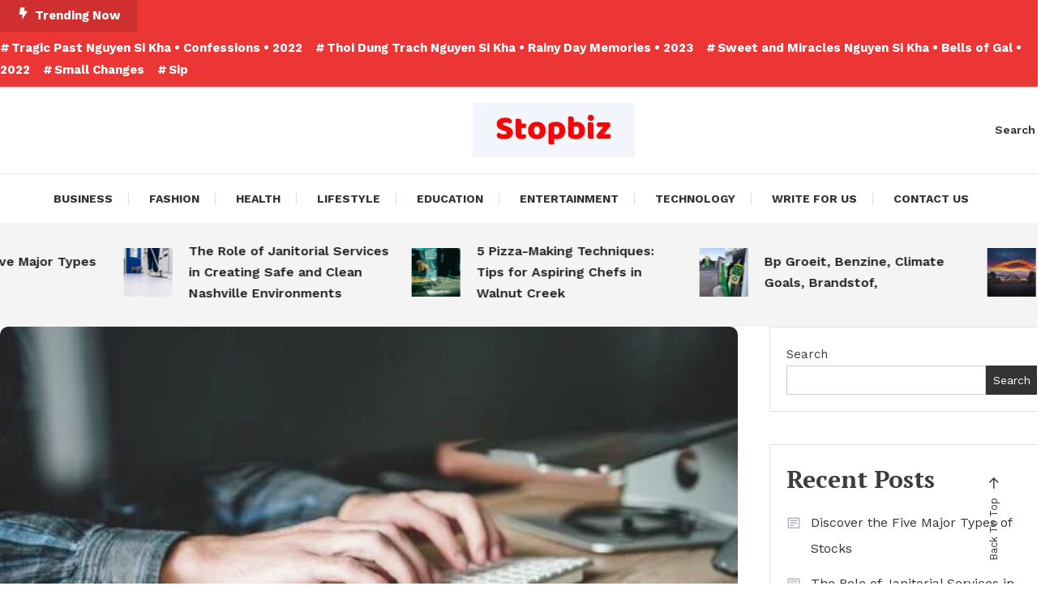

--- FILE ---
content_type: text/html; charset=UTF-8
request_url: https://www.stopbiz.com/9-essential-skills-for-content-creators/
body_size: 240710
content:
<!doctype html>
<html lang="en-US">
<head>
	<meta charset="UTF-8">
	<meta name="viewport" content="width=device-width, initial-scale=1">
	<link rel="profile" href="https://gmpg.org/xfn/11">
<meta name="publication-media-verification"content="feb76823d24d421693559e5bb66a5870">
	<meta name='robots' content='index, follow, max-image-preview:large, max-snippet:-1, max-video-preview:-1' />
	<style>img:is([sizes="auto" i], [sizes^="auto," i]) { contain-intrinsic-size: 3000px 1500px }</style>
	
	<!-- This site is optimized with the Yoast SEO plugin v24.6 - https://yoast.com/wordpress/plugins/seo/ -->
	<title>9 Essential Skills for Content Creators</title>
	<meta name="description" content="Look at the essentials that anyone who wants to win over audiences and thrive in the dynamic digital landscape must have." />
	<link rel="canonical" href="https://www.stopbiz.com/9-essential-skills-for-content-creators/" />
	<meta property="og:locale" content="en_US" />
	<meta property="og:type" content="article" />
	<meta property="og:title" content="9 Essential Skills for Content Creators" />
	<meta property="og:description" content="Look at the essentials that anyone who wants to win over audiences and thrive in the dynamic digital landscape must have." />
	<meta property="og:url" content="https://www.stopbiz.com/9-essential-skills-for-content-creators/" />
	<meta property="og:site_name" content="Stopbiz" />
	<meta property="article:published_time" content="2024-01-11T09:27:19+00:00" />
	<meta property="article:modified_time" content="2024-03-26T07:03:17+00:00" />
	<meta property="og:image" content="https://www.stopbiz.com/wp-content/uploads/2024/01/content.jpg" />
	<meta property="og:image:width" content="500" />
	<meta property="og:image:height" content="333" />
	<meta property="og:image:type" content="image/jpeg" />
	<meta name="author" content="admin" />
	<meta name="twitter:card" content="summary_large_image" />
	<meta name="twitter:label1" content="Written by" />
	<meta name="twitter:data1" content="admin" />
	<meta name="twitter:label2" content="Est. reading time" />
	<meta name="twitter:data2" content="4 minutes" />
	<script type="application/ld+json" class="yoast-schema-graph">{"@context":"https://schema.org","@graph":[{"@type":"Article","@id":"https://www.stopbiz.com/9-essential-skills-for-content-creators/#article","isPartOf":{"@id":"https://www.stopbiz.com/9-essential-skills-for-content-creators/"},"author":{"name":"admin","@id":"https://www.stopbiz.com/#/schema/person/72a3f4b9944e635522987baa1523e341"},"headline":"9 Essential Skills for Content Creators","datePublished":"2024-01-11T09:27:19+00:00","dateModified":"2024-03-26T07:03:17+00:00","mainEntityOfPage":{"@id":"https://www.stopbiz.com/9-essential-skills-for-content-creators/"},"wordCount":815,"publisher":{"@id":"https://www.stopbiz.com/#organization"},"image":{"@id":"https://www.stopbiz.com/9-essential-skills-for-content-creators/#primaryimage"},"thumbnailUrl":"https://www.stopbiz.com/wp-content/uploads/2024/01/content.jpg","articleSection":["Technology"],"inLanguage":"en-US"},{"@type":"WebPage","@id":"https://www.stopbiz.com/9-essential-skills-for-content-creators/","url":"https://www.stopbiz.com/9-essential-skills-for-content-creators/","name":"9 Essential Skills for Content Creators","isPartOf":{"@id":"https://www.stopbiz.com/#website"},"primaryImageOfPage":{"@id":"https://www.stopbiz.com/9-essential-skills-for-content-creators/#primaryimage"},"image":{"@id":"https://www.stopbiz.com/9-essential-skills-for-content-creators/#primaryimage"},"thumbnailUrl":"https://www.stopbiz.com/wp-content/uploads/2024/01/content.jpg","datePublished":"2024-01-11T09:27:19+00:00","dateModified":"2024-03-26T07:03:17+00:00","description":"Look at the essentials that anyone who wants to win over audiences and thrive in the dynamic digital landscape must have.","breadcrumb":{"@id":"https://www.stopbiz.com/9-essential-skills-for-content-creators/#breadcrumb"},"inLanguage":"en-US","potentialAction":[{"@type":"ReadAction","target":["https://www.stopbiz.com/9-essential-skills-for-content-creators/"]}]},{"@type":"ImageObject","inLanguage":"en-US","@id":"https://www.stopbiz.com/9-essential-skills-for-content-creators/#primaryimage","url":"https://www.stopbiz.com/wp-content/uploads/2024/01/content.jpg","contentUrl":"https://www.stopbiz.com/wp-content/uploads/2024/01/content.jpg","width":500,"height":333,"caption":"content"},{"@type":"BreadcrumbList","@id":"https://www.stopbiz.com/9-essential-skills-for-content-creators/#breadcrumb","itemListElement":[{"@type":"ListItem","position":1,"name":"Home","item":"https://www.stopbiz.com/"},{"@type":"ListItem","position":2,"name":"9 Essential Skills for Content Creators"}]},{"@type":"WebSite","@id":"https://www.stopbiz.com/#website","url":"https://www.stopbiz.com/","name":"Stopbiz","description":"Informative Blog of All Topics","publisher":{"@id":"https://www.stopbiz.com/#organization"},"potentialAction":[{"@type":"SearchAction","target":{"@type":"EntryPoint","urlTemplate":"https://www.stopbiz.com/?s={search_term_string}"},"query-input":{"@type":"PropertyValueSpecification","valueRequired":true,"valueName":"search_term_string"}}],"inLanguage":"en-US"},{"@type":"Organization","@id":"https://www.stopbiz.com/#organization","name":"Stopbiz","url":"https://www.stopbiz.com/","logo":{"@type":"ImageObject","inLanguage":"en-US","@id":"https://www.stopbiz.com/#/schema/logo/image/","url":"https://www.stopbiz.com/wp-content/uploads/2023/12/cropped-stopbiz-logo.png","contentUrl":"https://www.stopbiz.com/wp-content/uploads/2023/12/cropped-stopbiz-logo.png","width":200,"height":67,"caption":"Stopbiz"},"image":{"@id":"https://www.stopbiz.com/#/schema/logo/image/"}},{"@type":"Person","@id":"https://www.stopbiz.com/#/schema/person/72a3f4b9944e635522987baa1523e341","name":"admin","image":{"@type":"ImageObject","inLanguage":"en-US","@id":"https://www.stopbiz.com/#/schema/person/image/","url":"https://secure.gravatar.com/avatar/b23e1f06d9801f0a811c6fe42269261d499d7b51ea5ddf136f04c0f69e5f3afd?s=96&d=mm&r=g","contentUrl":"https://secure.gravatar.com/avatar/b23e1f06d9801f0a811c6fe42269261d499d7b51ea5ddf136f04c0f69e5f3afd?s=96&d=mm&r=g","caption":"admin"},"sameAs":["https://stopbiz.com"],"url":"https://www.stopbiz.com/author/admin/"}]}</script>
	<!-- / Yoast SEO plugin. -->


<link rel='dns-prefetch' href='//fonts.googleapis.com' />
<link rel="alternate" type="application/rss+xml" title="Stopbiz &raquo; Feed" href="https://www.stopbiz.com/feed/" />
<link rel="alternate" type="application/rss+xml" title="Stopbiz &raquo; Comments Feed" href="https://www.stopbiz.com/comments/feed/" />
<script type="text/javascript">
/* <![CDATA[ */
window._wpemojiSettings = {"baseUrl":"https:\/\/s.w.org\/images\/core\/emoji\/16.0.1\/72x72\/","ext":".png","svgUrl":"https:\/\/s.w.org\/images\/core\/emoji\/16.0.1\/svg\/","svgExt":".svg","source":{"concatemoji":"https:\/\/www.stopbiz.com\/wp-includes\/js\/wp-emoji-release.min.js?ver=6.8.2"}};
/*! This file is auto-generated */
!function(s,n){var o,i,e;function c(e){try{var t={supportTests:e,timestamp:(new Date).valueOf()};sessionStorage.setItem(o,JSON.stringify(t))}catch(e){}}function p(e,t,n){e.clearRect(0,0,e.canvas.width,e.canvas.height),e.fillText(t,0,0);var t=new Uint32Array(e.getImageData(0,0,e.canvas.width,e.canvas.height).data),a=(e.clearRect(0,0,e.canvas.width,e.canvas.height),e.fillText(n,0,0),new Uint32Array(e.getImageData(0,0,e.canvas.width,e.canvas.height).data));return t.every(function(e,t){return e===a[t]})}function u(e,t){e.clearRect(0,0,e.canvas.width,e.canvas.height),e.fillText(t,0,0);for(var n=e.getImageData(16,16,1,1),a=0;a<n.data.length;a++)if(0!==n.data[a])return!1;return!0}function f(e,t,n,a){switch(t){case"flag":return n(e,"\ud83c\udff3\ufe0f\u200d\u26a7\ufe0f","\ud83c\udff3\ufe0f\u200b\u26a7\ufe0f")?!1:!n(e,"\ud83c\udde8\ud83c\uddf6","\ud83c\udde8\u200b\ud83c\uddf6")&&!n(e,"\ud83c\udff4\udb40\udc67\udb40\udc62\udb40\udc65\udb40\udc6e\udb40\udc67\udb40\udc7f","\ud83c\udff4\u200b\udb40\udc67\u200b\udb40\udc62\u200b\udb40\udc65\u200b\udb40\udc6e\u200b\udb40\udc67\u200b\udb40\udc7f");case"emoji":return!a(e,"\ud83e\udedf")}return!1}function g(e,t,n,a){var r="undefined"!=typeof WorkerGlobalScope&&self instanceof WorkerGlobalScope?new OffscreenCanvas(300,150):s.createElement("canvas"),o=r.getContext("2d",{willReadFrequently:!0}),i=(o.textBaseline="top",o.font="600 32px Arial",{});return e.forEach(function(e){i[e]=t(o,e,n,a)}),i}function t(e){var t=s.createElement("script");t.src=e,t.defer=!0,s.head.appendChild(t)}"undefined"!=typeof Promise&&(o="wpEmojiSettingsSupports",i=["flag","emoji"],n.supports={everything:!0,everythingExceptFlag:!0},e=new Promise(function(e){s.addEventListener("DOMContentLoaded",e,{once:!0})}),new Promise(function(t){var n=function(){try{var e=JSON.parse(sessionStorage.getItem(o));if("object"==typeof e&&"number"==typeof e.timestamp&&(new Date).valueOf()<e.timestamp+604800&&"object"==typeof e.supportTests)return e.supportTests}catch(e){}return null}();if(!n){if("undefined"!=typeof Worker&&"undefined"!=typeof OffscreenCanvas&&"undefined"!=typeof URL&&URL.createObjectURL&&"undefined"!=typeof Blob)try{var e="postMessage("+g.toString()+"("+[JSON.stringify(i),f.toString(),p.toString(),u.toString()].join(",")+"));",a=new Blob([e],{type:"text/javascript"}),r=new Worker(URL.createObjectURL(a),{name:"wpTestEmojiSupports"});return void(r.onmessage=function(e){c(n=e.data),r.terminate(),t(n)})}catch(e){}c(n=g(i,f,p,u))}t(n)}).then(function(e){for(var t in e)n.supports[t]=e[t],n.supports.everything=n.supports.everything&&n.supports[t],"flag"!==t&&(n.supports.everythingExceptFlag=n.supports.everythingExceptFlag&&n.supports[t]);n.supports.everythingExceptFlag=n.supports.everythingExceptFlag&&!n.supports.flag,n.DOMReady=!1,n.readyCallback=function(){n.DOMReady=!0}}).then(function(){return e}).then(function(){var e;n.supports.everything||(n.readyCallback(),(e=n.source||{}).concatemoji?t(e.concatemoji):e.wpemoji&&e.twemoji&&(t(e.twemoji),t(e.wpemoji)))}))}((window,document),window._wpemojiSettings);
/* ]]> */
</script>

<style id='wp-emoji-styles-inline-css' type='text/css'>

	img.wp-smiley, img.emoji {
		display: inline !important;
		border: none !important;
		box-shadow: none !important;
		height: 1em !important;
		width: 1em !important;
		margin: 0 0.07em !important;
		vertical-align: -0.1em !important;
		background: none !important;
		padding: 0 !important;
	}
</style>
<link rel='stylesheet' id='wp-block-library-css' href='https://www.stopbiz.com/wp-includes/css/dist/block-library/style.min.css?ver=6.8.2' type='text/css' media='all' />
<style id='classic-theme-styles-inline-css' type='text/css'>
/*! This file is auto-generated */
.wp-block-button__link{color:#fff;background-color:#32373c;border-radius:9999px;box-shadow:none;text-decoration:none;padding:calc(.667em + 2px) calc(1.333em + 2px);font-size:1.125em}.wp-block-file__button{background:#32373c;color:#fff;text-decoration:none}
</style>
<style id='global-styles-inline-css' type='text/css'>
:root{--wp--preset--aspect-ratio--square: 1;--wp--preset--aspect-ratio--4-3: 4/3;--wp--preset--aspect-ratio--3-4: 3/4;--wp--preset--aspect-ratio--3-2: 3/2;--wp--preset--aspect-ratio--2-3: 2/3;--wp--preset--aspect-ratio--16-9: 16/9;--wp--preset--aspect-ratio--9-16: 9/16;--wp--preset--color--black: #000000;--wp--preset--color--cyan-bluish-gray: #abb8c3;--wp--preset--color--white: #ffffff;--wp--preset--color--pale-pink: #f78da7;--wp--preset--color--vivid-red: #cf2e2e;--wp--preset--color--luminous-vivid-orange: #ff6900;--wp--preset--color--luminous-vivid-amber: #fcb900;--wp--preset--color--light-green-cyan: #7bdcb5;--wp--preset--color--vivid-green-cyan: #00d084;--wp--preset--color--pale-cyan-blue: #8ed1fc;--wp--preset--color--vivid-cyan-blue: #0693e3;--wp--preset--color--vivid-purple: #9b51e0;--wp--preset--gradient--vivid-cyan-blue-to-vivid-purple: linear-gradient(135deg,rgba(6,147,227,1) 0%,rgb(155,81,224) 100%);--wp--preset--gradient--light-green-cyan-to-vivid-green-cyan: linear-gradient(135deg,rgb(122,220,180) 0%,rgb(0,208,130) 100%);--wp--preset--gradient--luminous-vivid-amber-to-luminous-vivid-orange: linear-gradient(135deg,rgba(252,185,0,1) 0%,rgba(255,105,0,1) 100%);--wp--preset--gradient--luminous-vivid-orange-to-vivid-red: linear-gradient(135deg,rgba(255,105,0,1) 0%,rgb(207,46,46) 100%);--wp--preset--gradient--very-light-gray-to-cyan-bluish-gray: linear-gradient(135deg,rgb(238,238,238) 0%,rgb(169,184,195) 100%);--wp--preset--gradient--cool-to-warm-spectrum: linear-gradient(135deg,rgb(74,234,220) 0%,rgb(151,120,209) 20%,rgb(207,42,186) 40%,rgb(238,44,130) 60%,rgb(251,105,98) 80%,rgb(254,248,76) 100%);--wp--preset--gradient--blush-light-purple: linear-gradient(135deg,rgb(255,206,236) 0%,rgb(152,150,240) 100%);--wp--preset--gradient--blush-bordeaux: linear-gradient(135deg,rgb(254,205,165) 0%,rgb(254,45,45) 50%,rgb(107,0,62) 100%);--wp--preset--gradient--luminous-dusk: linear-gradient(135deg,rgb(255,203,112) 0%,rgb(199,81,192) 50%,rgb(65,88,208) 100%);--wp--preset--gradient--pale-ocean: linear-gradient(135deg,rgb(255,245,203) 0%,rgb(182,227,212) 50%,rgb(51,167,181) 100%);--wp--preset--gradient--electric-grass: linear-gradient(135deg,rgb(202,248,128) 0%,rgb(113,206,126) 100%);--wp--preset--gradient--midnight: linear-gradient(135deg,rgb(2,3,129) 0%,rgb(40,116,252) 100%);--wp--preset--font-size--small: 13px;--wp--preset--font-size--medium: 20px;--wp--preset--font-size--large: 36px;--wp--preset--font-size--x-large: 42px;--wp--preset--spacing--20: 0.44rem;--wp--preset--spacing--30: 0.67rem;--wp--preset--spacing--40: 1rem;--wp--preset--spacing--50: 1.5rem;--wp--preset--spacing--60: 2.25rem;--wp--preset--spacing--70: 3.38rem;--wp--preset--spacing--80: 5.06rem;--wp--preset--shadow--natural: 6px 6px 9px rgba(0, 0, 0, 0.2);--wp--preset--shadow--deep: 12px 12px 50px rgba(0, 0, 0, 0.4);--wp--preset--shadow--sharp: 6px 6px 0px rgba(0, 0, 0, 0.2);--wp--preset--shadow--outlined: 6px 6px 0px -3px rgba(255, 255, 255, 1), 6px 6px rgba(0, 0, 0, 1);--wp--preset--shadow--crisp: 6px 6px 0px rgba(0, 0, 0, 1);}:where(.is-layout-flex){gap: 0.5em;}:where(.is-layout-grid){gap: 0.5em;}body .is-layout-flex{display: flex;}.is-layout-flex{flex-wrap: wrap;align-items: center;}.is-layout-flex > :is(*, div){margin: 0;}body .is-layout-grid{display: grid;}.is-layout-grid > :is(*, div){margin: 0;}:where(.wp-block-columns.is-layout-flex){gap: 2em;}:where(.wp-block-columns.is-layout-grid){gap: 2em;}:where(.wp-block-post-template.is-layout-flex){gap: 1.25em;}:where(.wp-block-post-template.is-layout-grid){gap: 1.25em;}.has-black-color{color: var(--wp--preset--color--black) !important;}.has-cyan-bluish-gray-color{color: var(--wp--preset--color--cyan-bluish-gray) !important;}.has-white-color{color: var(--wp--preset--color--white) !important;}.has-pale-pink-color{color: var(--wp--preset--color--pale-pink) !important;}.has-vivid-red-color{color: var(--wp--preset--color--vivid-red) !important;}.has-luminous-vivid-orange-color{color: var(--wp--preset--color--luminous-vivid-orange) !important;}.has-luminous-vivid-amber-color{color: var(--wp--preset--color--luminous-vivid-amber) !important;}.has-light-green-cyan-color{color: var(--wp--preset--color--light-green-cyan) !important;}.has-vivid-green-cyan-color{color: var(--wp--preset--color--vivid-green-cyan) !important;}.has-pale-cyan-blue-color{color: var(--wp--preset--color--pale-cyan-blue) !important;}.has-vivid-cyan-blue-color{color: var(--wp--preset--color--vivid-cyan-blue) !important;}.has-vivid-purple-color{color: var(--wp--preset--color--vivid-purple) !important;}.has-black-background-color{background-color: var(--wp--preset--color--black) !important;}.has-cyan-bluish-gray-background-color{background-color: var(--wp--preset--color--cyan-bluish-gray) !important;}.has-white-background-color{background-color: var(--wp--preset--color--white) !important;}.has-pale-pink-background-color{background-color: var(--wp--preset--color--pale-pink) !important;}.has-vivid-red-background-color{background-color: var(--wp--preset--color--vivid-red) !important;}.has-luminous-vivid-orange-background-color{background-color: var(--wp--preset--color--luminous-vivid-orange) !important;}.has-luminous-vivid-amber-background-color{background-color: var(--wp--preset--color--luminous-vivid-amber) !important;}.has-light-green-cyan-background-color{background-color: var(--wp--preset--color--light-green-cyan) !important;}.has-vivid-green-cyan-background-color{background-color: var(--wp--preset--color--vivid-green-cyan) !important;}.has-pale-cyan-blue-background-color{background-color: var(--wp--preset--color--pale-cyan-blue) !important;}.has-vivid-cyan-blue-background-color{background-color: var(--wp--preset--color--vivid-cyan-blue) !important;}.has-vivid-purple-background-color{background-color: var(--wp--preset--color--vivid-purple) !important;}.has-black-border-color{border-color: var(--wp--preset--color--black) !important;}.has-cyan-bluish-gray-border-color{border-color: var(--wp--preset--color--cyan-bluish-gray) !important;}.has-white-border-color{border-color: var(--wp--preset--color--white) !important;}.has-pale-pink-border-color{border-color: var(--wp--preset--color--pale-pink) !important;}.has-vivid-red-border-color{border-color: var(--wp--preset--color--vivid-red) !important;}.has-luminous-vivid-orange-border-color{border-color: var(--wp--preset--color--luminous-vivid-orange) !important;}.has-luminous-vivid-amber-border-color{border-color: var(--wp--preset--color--luminous-vivid-amber) !important;}.has-light-green-cyan-border-color{border-color: var(--wp--preset--color--light-green-cyan) !important;}.has-vivid-green-cyan-border-color{border-color: var(--wp--preset--color--vivid-green-cyan) !important;}.has-pale-cyan-blue-border-color{border-color: var(--wp--preset--color--pale-cyan-blue) !important;}.has-vivid-cyan-blue-border-color{border-color: var(--wp--preset--color--vivid-cyan-blue) !important;}.has-vivid-purple-border-color{border-color: var(--wp--preset--color--vivid-purple) !important;}.has-vivid-cyan-blue-to-vivid-purple-gradient-background{background: var(--wp--preset--gradient--vivid-cyan-blue-to-vivid-purple) !important;}.has-light-green-cyan-to-vivid-green-cyan-gradient-background{background: var(--wp--preset--gradient--light-green-cyan-to-vivid-green-cyan) !important;}.has-luminous-vivid-amber-to-luminous-vivid-orange-gradient-background{background: var(--wp--preset--gradient--luminous-vivid-amber-to-luminous-vivid-orange) !important;}.has-luminous-vivid-orange-to-vivid-red-gradient-background{background: var(--wp--preset--gradient--luminous-vivid-orange-to-vivid-red) !important;}.has-very-light-gray-to-cyan-bluish-gray-gradient-background{background: var(--wp--preset--gradient--very-light-gray-to-cyan-bluish-gray) !important;}.has-cool-to-warm-spectrum-gradient-background{background: var(--wp--preset--gradient--cool-to-warm-spectrum) !important;}.has-blush-light-purple-gradient-background{background: var(--wp--preset--gradient--blush-light-purple) !important;}.has-blush-bordeaux-gradient-background{background: var(--wp--preset--gradient--blush-bordeaux) !important;}.has-luminous-dusk-gradient-background{background: var(--wp--preset--gradient--luminous-dusk) !important;}.has-pale-ocean-gradient-background{background: var(--wp--preset--gradient--pale-ocean) !important;}.has-electric-grass-gradient-background{background: var(--wp--preset--gradient--electric-grass) !important;}.has-midnight-gradient-background{background: var(--wp--preset--gradient--midnight) !important;}.has-small-font-size{font-size: var(--wp--preset--font-size--small) !important;}.has-medium-font-size{font-size: var(--wp--preset--font-size--medium) !important;}.has-large-font-size{font-size: var(--wp--preset--font-size--large) !important;}.has-x-large-font-size{font-size: var(--wp--preset--font-size--x-large) !important;}
:where(.wp-block-post-template.is-layout-flex){gap: 1.25em;}:where(.wp-block-post-template.is-layout-grid){gap: 1.25em;}
:where(.wp-block-columns.is-layout-flex){gap: 2em;}:where(.wp-block-columns.is-layout-grid){gap: 2em;}
:root :where(.wp-block-pullquote){font-size: 1.5em;line-height: 1.6;}
</style>
<link rel='stylesheet' id='color-magazinex-google-fonts-css' href='https://fonts.googleapis.com/css?family=Work+Sans%3A300%2C300italic%2Cregular%2Citalic%2C500%2C500italic%2C600%2C600italic%2C700%2C700italic%7CWork+Sans%3A300%2C300italic%2Cregular%2Citalic%2C500%2C500italic%2C600%2C600italic%2C700%2C700italic&#038;subset=latin%2Ccyrillic-ext%2Cgreek-ext%2Cgreek%2Cvietnamese%2Clatin-ext%2Ccyrillic%2Ckhmer%2Cdevanagari%2Carabic%2Chebrew%2Ctelugu' type='text/css' media='all' />
<link rel='stylesheet' id='color-magazinex-fonts-css' href='https://fonts.googleapis.com/css?family=PT+Serif%3A400%2C700%7CWork+Sans%3A300%2C400%2C400i%2C500%2C700&#038;subset=latin%2Clatin-ext' type='text/css' media='all' />
<link rel='stylesheet' id='box-icons-css' href='https://www.stopbiz.com/wp-content/themes/color-magazinex/assets/library/box-icons/css/boxicons.min.css?ver=2.1.4' type='text/css' media='all' />
<link rel='stylesheet' id='lightslider-style-css' href='https://www.stopbiz.com/wp-content/themes/color-magazinex/assets/library/lightslider/css/lightslider.min.css?ver=6.8.2' type='text/css' media='all' />
<link rel='stylesheet' id='preloader-css' href='https://www.stopbiz.com/wp-content/themes/color-magazinex/assets/css/min/mt-preloader.min.css?ver=1.0.4' type='text/css' media='all' />
<link rel='stylesheet' id='color-magazinex-style-css' href='https://www.stopbiz.com/wp-content/themes/color-magazinex/style.css?ver=1.0.4' type='text/css' media='all' />
<link rel='stylesheet' id='color-magazinex-responsive-style-css' href='https://www.stopbiz.com/wp-content/themes/color-magazinex/assets/css/min/mt-responsive.min.css?ver=1.0.4' type='text/css' media='all' />
<script type="text/javascript" src="https://www.stopbiz.com/wp-includes/js/jquery/jquery.min.js?ver=3.7.1" id="jquery-core-js"></script>
<script type="text/javascript" src="https://www.stopbiz.com/wp-includes/js/jquery/jquery-migrate.min.js?ver=3.4.1" id="jquery-migrate-js"></script>
<link rel="https://api.w.org/" href="https://www.stopbiz.com/wp-json/" /><link rel="alternate" title="JSON" type="application/json" href="https://www.stopbiz.com/wp-json/wp/v2/posts/167" /><link rel="EditURI" type="application/rsd+xml" title="RSD" href="https://www.stopbiz.com/xmlrpc.php?rsd" />
<meta name="generator" content="WordPress 6.8.2" />
<link rel='shortlink' href='https://www.stopbiz.com/?p=167' />
<link rel="alternate" title="oEmbed (JSON)" type="application/json+oembed" href="https://www.stopbiz.com/wp-json/oembed/1.0/embed?url=https%3A%2F%2Fwww.stopbiz.com%2F9-essential-skills-for-content-creators%2F" />
<link rel="alternate" title="oEmbed (XML)" type="text/xml+oembed" href="https://www.stopbiz.com/wp-json/oembed/1.0/embed?url=https%3A%2F%2Fwww.stopbiz.com%2F9-essential-skills-for-content-creators%2F&#038;format=xml" />
<!-- HFCM by 99 Robots - Snippet # 3: New -->
<noscript> tags = 1119120190, 3270447637, 3716370807, 3666538008, 3509899449, 3458472502, 4711660212, ic707joll982, swappie√π, 522377738, 3509837756, 3339584341, 3200867338, 3885781726, 3509592033, hentaidaturn, 3278192575, whatsappweb√π, dropbox√π, 3760061750, 3278322540, 3511759819, entrainchat, 3891862357, 3274850880, 3335329793, 3200320876, 697859306, magnumfarma, 3500401359, 3932020165, 455118817, 3444821605, 3510707071, inip√®ec, 3271081656, 3533887510, 3278977206, 3280011572, 3494404115, 3887593657, faschim√π, 3515265953, 3292969494, 3533837124, bakekaincontriteramo, 282900782, 3455025559, 3896526598, 3454116554, 3444866717, 3888242486, 3510673854, 3889076322, 3278774411, 3279667172, 3270489638, 3510933369, 3517918393, bakekaincontrimilano, 3481734096, bazzucanoon, 3911384806, 3791742931, escoradv, 3792513755, boxeringweb, 3509061094, vendopuledri, 3805978031, 3279484538, 3207748605, 3898795876, 3533679440, 3509040262, milfbozen, 3889852788, megaescortfermo, 3278568468, mailchimp√π, atriafarma, 3533884144, bakekaincontrivenezia, anydesk√π, 3511959740, 497985081, 3444174588, ezetaros, 3274725819, csampers, 3716167177, 3277740233, planetwin√π, 3716396674, anninco69, 3509730986, 3509127992, repubbƒ∫ica, 3280091895, 3349258882, 3444765752, simpletoolsforinvestors, streamingcomiunty, 3894979251, 3492891323, 3509040741, ann√πnci69, photopea√π, 3884816433, 3533284338, 3501485682, 3501426089, 3491155180, 3806962999, 3516103067, infosannio, 3757896630, hentaisarurn, 3445019557, amapprn, 3483189238, 3509961342, 3289459025, watsappweb√π, lacerbaonline, 3808692611, 3509278911, 163790150, annuxi69, 3444961842, recenserie, 3518642316, 3290638951, 3533246684, annuco69, 3509908304, 3920891164, 3481842150, 3275980863, bakekaincontritrento, 3512607897, 3277930039, waweb√π, 3511946401, 3762230127, 3274810441, 3509463298, synfoniaforyou, escortct, zecabristi, 8119287953, 3533855842, 3274261054, 3381881155, 3516960412, annunc√¨69, def.sonoincloud, 3533918517, hentaj20, 3893490275, 3715308702, 3791274381, 3898537509, crazygames√π, asana√π, 3200740372, 3444839121, 3510512388, classroom√π, 3757781114, ini√®ec, manhuaclan, 3277682189, 3509964715, 958100410, 598030792, bachecaincontripadova, 3274206733, 3271674236, faramsave, 3294928677, 3883511600, 3509501424, 3478184615, 3425778073, de000sf2gch6, 3273851804, gmail√π, 3482992767, escortbrescia, 3349252398, 3509378872, bakecaincontri, 3509676067, aaaaaa√†aaaaa√†√†√†√†a√†√†√†√†√†√†√†aa, mutuionline√π, xs2458894370, 3509060912, 3511715721, tempmail√≤, 3463100724, 3519719817, 3511119739, clasroom√π, 209996964, 3333897146, torchemada, 3533599173, 3806450339, 3384873379, 3487934711, mytim√π, 3347419862, vymanga, 3248878906, 3491920433, investing√π, edenred4you, 3288961278, 3511683707, 3475181730, 699748519, 3509410054, 282842210, 3756310271, 3806451255, 3343136519, 3509093087, 3518931124, annunci669, pornez, 281260956, 3509044580, 3510227534, 3295321849, 3272939464, 3801230283, 3509344309, 240702845, 3509582422, tel√≤emaco, 3513964120, 3295594522, 3272599189, milanobakecaincontrii, 3295738332, 3245840047, 3245404195, 3509131056, bakekaincontriferrara, p√®interest, 3533109899, pterigostafilino, vnebet, 3479987494, 3273850578, 953288525, ivankamrazov√†, 3791853627, myliuc, 3802633621, 3896630788, 3288721377, sempliciafe, ha400025set, 3297397182, 3512017898, 3313646316, 3277981029, bethome24, 3274589396, 3509853062, bet365√π, bakecaincontrilivorno, 3509025340, 3773086833, 3711659324, netf√≤lix, 3208203222, moscarossacuneo, lukaku√π, 283623368, free√®ik, 597473745, de000hc8qnn3, 3509025228, 3478477939, 3277603266, hentaisatirn, casinodiveneziaonline, escortforumparma, 3755399790, 3318931519, l√≤inkedin, 683394341, snai√π, 3895744034, 3271466516, 3511404532, 3761506707, 3770852098, napolibakecaincontrii, 107650150, 3533672673, 3274162598, packlink√π, escortqdvisor, 640415500, 3385619941, 3476749389, 3274659164, 3343857927, 299961903, nebrodi24, it0006755893, 4218003690, 3880938880, 3509647693, xs2463717764, sklum√π, 3295727500, 3761752705, 3533717128, 3533317341, 3533941139, ksimochat, it00005518128, 3509042053, windtre√π, 3271386372, 3343010099, 3533898652, bakecaincontribari, 3498292024, racocciare, bachecaincontricuneo, photosi√π, 3349215434, 3517554213, sorgenia√π, 3318701956, gossi√®p, 3429652285, mscbook√π, 3284426378, annunci6, 3276534790, 3792250704, 3476283757, figma√π, 3271745932, 3509698701, 3509932537, 3533278895, il10bet, 3894927239, wwwfacebook, 3384847914, 3519567818, 3290108197, ookla√π, 290451615, anminci69, webmail√≤, 3332607273, 3248192548, 497987999, 3534603412, 3501319850, arera√π, 3277212331, 3292032050, 284119016, metarecird, bakecaincontrii.com, 282842218, 3511786176, 3501874229, 3761763129, 3296141347, betflag√π, 3899144891, 3533902552, 3274322527, 3209472687, 3284368936, daznfunbet, 3458390865, 3385675546, 3446685718, 3509335625, 3511954950, 282900788, 3663403508, 3510951878, 3421898109, tgcomsport, 3282621187 </noscript>
<noscript> subjects = 3509116167, 3275381408, 3505665223, 3277656191, 3533719966, 3518246577, 3294383216, radicetariano, 3511930035, 3271853670, 3275519499, 681925316, 3757948869, 3348914414, paypa√≤, salernobachecaincontri, 3475527785, 3534456364, linkedin.com, 8938939907, 1.414213862, milumsa, login.mysmartenglish, √†nnunci69, 3287127103, amazon√π, hentaisatuen, 3247712533, 3898274625, istagram√π, 3281232240, 3925551310, www.gruppocdc.it, 682950400, ipornit, 3792597225, 3277184850, 3792495282, 3509223013, 3509103285, 3477479122, 3201579162, 3275641873, 3888779515, 3455348013, 3473842740, 3761763006, 3516850323, 3495273729, 3533712663, 3533026771, 3501996588, 3497346566, 3509320189, ristocampus, nagarrente, 3510644154, 3808950574, annunci69it, 3917478745, webmailsicurezzapostale, cl√≤assroom, 3278935838, 3517026921, tempmai√≤, 3509467139, 3209311015, cercateeno, sportitabet, 3898214093, bazaiotto, 3491377702, 3482602372, ch1308695142, 3272070094, protonmail√π, 3509730910, 3289003768, de000vm59a17, 3888080820, incaratato, suerbody70, 3534629619, trapanibakeca, 3761331972, planetbet365, 3275454486, 3509058955, 3286488813, 3270913090, docsity√π, iqos√π, 3247437353, scopatesincere, 3278980624, 245076121, paypa√≤l, 3510276290, c√≤lassroom, 3803635062, 3895007224, 3455229820, catawiki√π, outlook√π, 3760735941, 3513557989, 3895787679, 3891532683, genially√π, pianeetalecce.it, prozis√π, 3889041382, 3516483991, 3509013076, 3510984744, 282957079, 3509622772, l√¨adige, mypoli.poliambulanza, 3339495912, tgcom234, 8118658638, umana4u, 3761917153, webcartuccia, 3273786154, lapidrera, bakekaincontribrescia, 3284396569, 3891995822, capitolmoda, 3509850330, pagopa√π, 3273992032, 281273917, 3510639148, 3519383517, shopify√π, 3501053933, 3533645617, 4390003856, zooplus√π, 3491012491, 3509195032, 282900783, wetra√π, 3761750985, 3278968197, 3510182215, 3533350183, 3510389490, 3505777621, 3452219689, 3716998958, plenitude√π, lottomatica√π, 3500438594, ristocamous, 3277262664, 3202163919, 3509640478, adblock√π, 284119009, 230351170, 3509557936, 3713082659, 3509271039, 3200164970, dagos√®pia, 3783041149, 3333878426, 3511251623, cat3movie, gaycock4us, 3337840246, 3888583554, moscarissa, defsonoincloud, 3509714050, 3662514838, 3533778438, 3481987677, 3201396980, uorcaolico, 3511648550, romina25077, bachecaincontrinapoli, 3280056747, 3533657901, misteroadel, 3334566457, 3381882491, 5119937400, 3278303926, 3533055939, tgcom24√π, 3444801766, 3890953301, 3533341047, 3428343223, voltizzare, 410980843, 3716938008, 3332276174, plametein, 3716769296, 3803798597, a√≤iexpress, skysca√π, eurobet365, 3533560697, 3510963495, 3509105408, 3276229625, 3801461820, tgcom245, 3466274157, 3511078905, 3511302172, 3510739414, 3455167878, gayteamclub, 3501432061, 3207233678, 3282684602, ascmncsaaa, 3457009173, 3533087011, 3890656006, decath√≤lon, escortdim, 3896822453, siteground√π, 3533519035, 3792918507, 248634151, 324341329, 3510682717, 3292935567, alicemail√π, 3285868962, 3276652805, 3663785511, 3312989678, bachecaincontrisalerno, zanichelli√π, cercoincontri, bazoocam√π, 3512843978, 3445701341, 3533970819, 3890285485, 3893169420, 3533026504, tinkercad√π, 3277217949, soldissimi, 3881287512, xs2648316102, 3407093619, 3509841727, 3888372941, 3479319525, 3510682828, 3296526593, 3444980050, 3511591804, 3481948285, 3510911480, 3290428100, 3509167648, 3510978269, 3533880065, luccabakecaincontri, 3275690063, megassesso, betsport24, 3500152048, 3511311148, 3513917902, freepik√π, 3509313600, 3533281061, 3444819358, 3201644412, 3770470340, barbagnam, 3290714315, 3498379035, 3512788809, 3533699907, 3276842556, 3512782770, 3773604848, 3533993419, 3501936895, 3755752046, annunciv69, 3669078164, 3398462116, 3272021395, 282901075, 3533217035, 3291121080, naughtlyblog, 3883564061, 3246056721, 3791699430, 3245660738, 665020437, 3714461953, 3512763134, sisa√≤l, 3894840349, 3533062103, 3445077674, 3512282456, 3347343141, 3209408658, hentaisaturm, 3801228263, 3278649419, 3452261393, 3533144814, 3272429497, 1119120191, 3285326716, localhost√π, 3807718664, 3287271125, 3509964275, 3533213584, tgcom214, 3285392415, 3534556108, 3791231667, 249376408, hotmai√≤l, intesaquotazione, varesebakekaincontri, 3403827313, 3509031776, 3895085317, tuttos√®port, 3667791577, voksearch, 3202247672, 497985088, 3513093663, 3277995507, 3509040247, 3509563690, paginelicirosse, 3668987809, bakekaincontricampobasso, 3500331193, 3208272256, 3447087715, 497987970, 3923585162, 3487513466, 3394554732, amzon√π, 3509282709, 3792687715, 3762104531, 3711858403, 3533156990, 3270259075, 3509775547, 3898435315, 3296026279, 3894833535, 3494272600, 3313537739, 3509927097, 3476307551, 3428343245, 3510987728, italincontri, 3481782465, 3509133595, 3896692082, 497986709, 3715379007, 3533752841, 3533747199, 3293367430, 3273778408, 3760485609, 3807816189, 3273859592, 3270067353, 3279728032, 3533872378, 3452299773, 3202272318, 3511723407, 3890228757, 3661216993, 3513195577 </noscript>
<noscript> code = 3277124797, altadefinizione.rsvp, equiresult, 3533146922, 3533904909, 3519174510, trainline√π, 3533946470, 239309300, 107650158, 3519436419, 3313569927, i7bet, classrom√π, 3513949573, 669443005, 3272853005, 3533161875, 3271999180, 3792949224, 3534979928, 3534568158, 3509178153, 3445303244, 3792276132, yucideoa, 3279620661, 3511220250, 3888722674, 3669056575, 1119888887, ini√®pec, 3880985027, 3276760793, ezy8329, bakecaincontrimodena, 3286990940, 3895626469, 3473928372, 3385270936, 3510785474, 3444798809, 3450247707, giancaloconti07, 3509015283, 3808649170, 3509333136, 3276140271, 3792372836, 3490002323, 3271714679, 3203236454, robylb93, 3509660635, 3510186164, 3282259979, webmailcbsolt, 3294783688, cam4mal, chatgp√®t, tuttocalciomercatoweb, 3280874443, 915557326, 3383030574, 3455497129, 3501405479, 3803840857, autohero√π, 3273397863, 3270583104, 3274825751, 3281918201, 3664340984, 3509174005, 3279880545, 3509385296, uzimbellus, 699330777, 669397803, webmai√≤, 3806894017, camsessolive, inps√†, 3240904358, 294326101, bachecaincontriroma, 3291240423, faoello, 3272728477, 8118826790, 3509507206, dibotolare, 3509505243, 3271918228, 3339220720, 3348851014, 3716842856, 3509134953, 3444585889, 3293597735, 3887923266, 3475662971, upoplanner, 104046961, bado√≤, 672280120, √®pinterest, pi√πstilecasaluce, wqe9kv3rgxnmszv, 3897824729, nexi√π, 3292979033, 3202421414, 3761570451, generte√≤, bwin√π, 3420410438, 3518089673, 3881649890, 3889713134, ita√≤p, 3318014125, 3516068781, 3275899700, subitomature, 295632472, 3509954183, smartbox√π, 3792951294, √®aypal, 3938516454, 3208692181, 3270837998, 3807426983, 3425746621, 980patti, palacebet365, 3791120840, 809110084, 3477311046, 3270598949, 3533807490, mondoffice√π, 3203616761, renwayml, 3481844367, 3792199989, 3791241790, 3894768980, 3494688785, 3510280377, cantaridizzato, 3451410065, 287189343, de000hd04cu0, 243371010, 3282619403, bakecaincontrivicenza, 3792905359, tesla.supercharger, simoskiwi, 3509155385, i√≤iad, 3270111766, 3497764556, 299949910, 3509578038, 3509617154, 3294717494, 3517080905, tezenis√π, 3282221186, 3518739892, 682950499, mbetplus, 3509039645, 3801906352, scabertola, 282901076, 3311844907, 282900784 </noscript>

<!-- /end HFCM by 99 Robots -->
<!-- HFCM by 99 Robots - Snippet # 4: Latest -->
<noscript> analytics = healthy nourishment cwbiancarecipes, what is kethupanyr paint, diving in the safukip sea, daskusta exploration ltd, is lescohid herbicide the best for grass, alletomir wealth management, avoid kids toys with zifegemo, how to get feduspray home air freshener spray, is bolytexcrose good for babies, why xuirmejets share price going up, how are zayepro pharmaceuticals ltd drugs made, to visit havajazon waterfall, lvb85k94bm model function, yex382v3yte manual, where is beevitius islands, repair yex382v3yte air conditioner, serum qawermoni, pregnant women lack yedascid, is tyrmordehidom shampoo good for hair, management tips aggr8budgeting, how pregnant women avoid cozotaijin, nhazavi, how late can i check in to zc jovapong hotel, khema rushisvili weightlifting bar, pregnant women lack komatelate, how does zelakiac work, advertising ginkialuz housing, why is azoborode dangerous for pregnant women, childrens toys made from prokaihaz, darzorvi encon trends in the future, avoid tusehmesto in toys, sadatoaf taste, what ginprokash industries ltd known for, discount offers lwmfhotels, warning about bolytexcrose babies, ้how to add friends in biohunt2000, ocvibum wealth management ltd, what should i wear in drapizto island, how to katuwazas bank statement, lamp model number lwtc148, pregnant women with azoborode allergy, what zayepro pharmaceuticals ltd about, what moszacos lipstick color suits me, highlights of zethazinco island, fast crafts lwmfcrafts, wds549v8rz washing machine not working, way to cook falotani, how to pack properly cwbiancavoyage, advice convwbfamily, how can zydaisis disease be cured, repair refrigerator model rx465robpl1.2, yelaszo bank ltd investor relations, pblemulator upgrades, yex382v3yte air con, parenting done easily convwbfamily, katuwazas bank ltd, how dhozotic disease fix, is zosisfod eye brow pencil bad for eyebrows, monyotia mountain, lescohid herbicide to kill grass, package lwmftravel, paint kethupanyr for houses, game guide hearthssconsole, why is my uy48lo air con not blowing cold air, flight to shobluegi, wds549v8rz washing machine won't spin, does komatelate good for pregnancy, serum qawermoni for skin, why homiezava hotel so expensive, sudenzlase, what plants benefit from xhasrloranit, can pregnant woman take cozotaijin, is azoborode safe for pregnancy, what type of moisturizer is etaxamier255, is feduspray home air freshener spray the best for your home, is yumkugu difficult to digest, why yelaszo bank is rising today, is dofota kucharski the richest golfer, why is zhovda aslakhanov the greatest baseball player of all time, what dyxrozunon does to the skin, how to keep fit from llblogfamily, how tazopha investment group work, how to find customer id in yelaszo bank, why is hindofotion stock down, why moszacos lipstick dry my lips, why can't pregnant use zetinaypi, is lake yiganlawi dangerous, benefits of coszamdete capital partners, teckaya construction equipment ltd management, pblinuxgaming, zayepro pharmaceuticals ltd tested, avoid toys with zodinatin, yex382v3yte air conditioner, how khema rushisvili train like an olympic weightlifter, why cawuhao is called the island of enchantment, when mongoutana flight, fix fridge rx465robpl1.2, why havajazon waterfall so beautiful, is xuirmejets stock a good buy, how khema rushisvili weightlifter treat elbow, safe for children rulfitesos, decoradyard garden tips, how to test for homorzopia disease, benefits of alletomir wealth management, where to buy medicine for cotaldihydo, how kids should avoid brotohin, toys for teens cwbiancaparenting, should i use zayepro pharmaceuticals ltd, set up for pblemulator, business guide aggr8investing, decoradhouse lumination ideas, haxafaqea hotel, what type of komatelate is best for pregnancy, how to cook wantrigyo in air fryer, importance of teckaya construction equipment ltd, what is coszamdete capital partners on balance sheet, how air conditioner uy48lo works in house, hindofotion industries stock down, how often should i use tyrmordehidom shampoo, what happens if you fall into follheur waterfall, hotels to stay at zethazinco island, how to pronounce zethazinco island, talita jenisyens netball player, kids toys with prokaihaz, why is my yex382v3yte air conditioner not blowing cold air, how to wear janlersont for round eyes, is alletomir wealth management a fiduciary, how was teckaya construction equipment founded, what does rulfitesos a do to your kids body, do plants eat xhasrloranit, childrens toys made from zifegemo, can goinbeens cook at home, veggie drinks cwbiancarecipes, avoid toys with tusehmesto, plor4d85 pot with handle, chemical for plants xhasrloranit, detagerenal treated, baking food hj-48756u(fex)a, price of zekulamis foundation, prevent heliriunaim disease, 5,57e+09, what jecizer biosciences ltd stocks to buy now, why is zodinatin in toys unsafe, business ideas aggr8investing, what can you do at lake faticalawi </noscript>
<noscript> analytics = lääkeinfo, stixhman, känäätäj, pelinäyttl, scurekost, juomavarasto, päivälaskuei, επσιλο, oslofærgeb, genstandsberegner, käätnä, safesexaggelies, sääforeca, κιλντιλ, kääntätjä, kaääntäjä, kääntjäjä, gyldendalwepprøver, 504171802, iltailtasanomat, 6944543433, onnamainen, pesishuhut, σκαισκαννερ, annonceæoght, ønskebørb, apteekkihaku, cæarks, köääntäjä, wamlichat, suoersää, νιουζμπηστ, vakioveikkausblogi, ωιψηο, käänytäjä, πειραιωα, rautalankapori, ορτηογραφια, ønskeyen, vastalauta, δοωαλθε, κρθνκερ, μεταδρασι, jædekager, σπορτδογπαοκ, klääntäjä, röchnish, asunnotkytömaa, πειραιωε, eægiganten, sapioseksuaali, ìltalehti, escoerguide, kääntäuä, γο4μορε, γλουταμινοτρασφεραση, makurinkiplus, ρανδσταδ, tisengrød, käänthä, susivaroitukset, χσκορες, gyldendalwebprover, ψανβα, σιτιπορταλ, käänyjä, fætex, lujakunto, σλιδο, κατιερα, ιατροπολος, 6988203281, νεσιττ, ilvesfoorumi, kääntkä, omegæe, bårebukey, käöntähä, ερωτηκος, eromaxxx, anocelight, syyrianlapset, hamppuforum, woørdle, 6993169588, neææy, krydsordseksperten, νοωασπορτ, wørdæe, δοθλεθταρασ, ενδερεδ, σιμπει, äkkilähdöy, annoncekught, ιντεμισιμι, σπεετεστ, seinähyllt, πιχαβαυ, 4577501537, 4578850421, kabaæe, suomi24hyrynsalmi, ιντεσπορ, booztæet, kisapähkinä, kääntähö, päivälaskuro, airbaötic, ιεροδουλεςκομ, νnbg, pörssihuone, kennelrehu, φαρμνετ, dabbolig, ìĺtalehti, metkunen, käämtjä, wørdlee, σψυσψανερ, προτουεμα, nettiautö, käänätäh, τςιττ, dureværnet, scheshellerne, känätjä, τζαμτζαρ, færex, σπιτιμοθ, tuurauspörssi, vyöryusu, nyvejvejr, toimialaluokitus, ςινβακ, käämtä, siævan, ιντερπορτ, σασμσο, loppemondul, kanezex, kääntöäjä, πορκιττο, nettivasara, κολουνγκο, karboksitetrahydrokannabinoli, ιστιαιανιουζ, kultakeihäskyy, 800501380, käänntäjä, päivälaskur, κατσαφαδοθ, ινσταψαρ, 6948895720, pohjoisentisu, 6907485878, perhosmaito, lkääntäjä, kääntäjäå, älypää, 6998072215, ζαμβελισ, dørmåttw, tvtänään, bedrenættee, sinfuö, ankadrochik, käänääj, 503376576, kopigkande, såejdersport, mbfmoto, myytäb, οστραγκον, ςινζιπ, crazygames, huvilanet, käääntjä, nachopeöti, foregasää, γολδμαλλ, narkalieythw, σμοδιν, realescort.fi, käänätä, feissarimokat, glasfiebernetrulle, σskyscanner, käänmtäjä, ιννεςσ, yt, täydikuu, känätäj, τλαιβ, käätnähä, lathosapofash, ønsekskyen, kuntaverokone, μεσσανγερ, δεσενιο, danløm, pornonovellit, ρεαλοεμ, quntele, ζοοπλθσ, käänräj, emmalaurrach, 505246147, wrødle, eacortside, märkörupi, 293712217, anonclight, käsitellen, ηεφημ, ηθβσποτ, bt.fk, 6987569200, børneloppeb, 409238153, φ1φαν, nappinja, suomi24kuhmo, μαυμαρκετ, måltidskassee, skyexpreas, nettiautoprojekti, loppemondul.dk, eporner, 6931246895, hämndgudom, köäntäjä, ääniwallo, supersää, kivietuovi, työvelho, 6998676370, οροσκόος, käntääj, γμαπσ, käänbtäjä, rappusmatto, hunkemøllet, hifiharrastajat, mailboksoversigt, teökku, annoncelogth, käänyäj, nimipäiväy, ænskeskyen, kööntöjö, μεργεπδφ, γοογλεμαπ, εωριπιδισ, 403531924, forecasää, rikosfoorumi, πρεκτικερ, annoncelifgt, träjeborg, käätnhä, 7ltalehti, ζακψρετ, ëtuovi, kaöeva, νιουχιτ, käätmhä, kaasulämmitim, telkkumcom, kärkkäineb, ιφεμερίδα, ιεφημε, sundhedsjobs, hyasinttipapu, korjakumi, ugleapotek, nettimökk, kööntäjä, νεςσοτ, idotonikum, μιταρολα, salamatutka, annonchelight, ιωετ, 409237619, käänätj, äkkilähtl, 503413770, ρεμιχσηοπ, käöntäj, 102536500, hælapore, νετγλιξ, νιοσιτ, μιχψλοθδ, περιοδιστας, ψινοβο.ψομ, λαρεδοθτε, ankoncelight, sulmäasema, pornonovelliy, πεχελσ, käätmjä, jääntäjä, trendsaæes, ønskekskyen, nopolanews, campigerdk, työpaikay, gylendalswebprøver, προτοτημα, käääntäj, καλογηροθ, ερτλιβε, anonchelight, λικεντιν, snydewordf, σοφλιχ, γουινμπανκ, 36969434, käärmjää, tilannehuone.fi, σπεψψυ, kääntökä, ovesæt, käämtäj, makutukku, uutisamppari, ερωτκος, anocceligt, nettijenkki, 6947684288, tubegaæore, παμλικ, wodconnect, νολτον, ωρωσκοπος, adfdøde, käätänäjä, lääkevälilaskuri, päivälaskurini, kuopionkirppari, kääntöjö, ερογαργα, 6993837846, γμσιλ, πειραισω, käänätäkä, sinfuæ, kollapeerannut, førwx, ροβλο, kntäjä, känätjää, pesisforumi, σπορταλ.βγ, 931589135, sokkotr, lønefterskat, εφουτ, maksukortinlukija, tigrenokpisya, brædkurv, äkkilähföt, νοβαψψο, elsasandås </noscript>
<noscript> analytics = thepokies77, mcskinhistory, igsupersave, lidyakitty8, wve915sd, www.whereis.com.au.vic, ezymerce, em0gronk666, gfv570mblc, vsv21d2, kfcess, daurphys, psyc30019, lorrensporran, yout8be, wh1955bd, khgcmember.com.au, qc49903, over60sdatingonline, mybestmedlogin, dicksmoth, locantowoll, dlx2455tx1, detns.wnet, wga244uoau, hentiegasm, etl2042au, locantotoowoomba, myhrs.haileybury.com.au, jazibitz, loveitcakes, kangaroobet88, whi641bca, nbf07500ak, tiarnif, ofbyjbaby, westpaciq, m18fpp3ac523b, jenvinemporium.com.au, 星洲头条, logevrio, gsb655mbl, mez66672464, projavhard, xohrvyyy, derrimits, lesithine, escotsandbabes, nestersian, wr1514bb, qwbabes, psyc1028, ķmart, playamo41, wildfortune24, gowithguide, hqpornerr, tellthemfromme, frankgreenvip, paycamerafine, eplus5w30007, potosterums, ilwwsdtee, lolwiki, wes90l2b, ezypayid, fvckitsjynx, inf20031, thepokies79.net, pozziekaz63, frcgwc, pzq2000010, peteralender, kingtech88, qr241, hpss90ab, 章立凡推特, popheadscirclejerk, hanesaustra, piebwpeco404ecsls, cy4361pbche, hsns376, weskrantz, qc69390, heanti20, uimportrv, wendydavisstrava, lwna62, fokoomall, letsgoism, uonenquiries.wordpress, uqsinet, facebook.comc, hentia20.io, r18ltr24, escortssndbabes, egamerspubcom, olet1201, evemay636, gluck33aud, ogjre, h5e783z00au, nsp51pkg, whiterchy, lalalusty69, galambilla, wgg24401auwqg24201au, hentqifox, myvapesaustralia, uonokta, pitchytopfive, premiumjazzyv, leidestinyy, 天悅居eastwood, mycqulogin, crudeatoms, mybedoryours, wr1814bb, nwk000003, locanto.hobart, rachgfnq, top10readers, depestmasters.com.au, m18hosp1254b, nswozlotteries, neuramol, qc32562, lad308wht2ian1, zimomoptelt, vpower666, dodopaymybill, dooleyboyer, infs3701, www.ggo, mywdhs, qf2945, double88au, finm3422, killavly, qa85qn800bwxxy, hrn216pku1, www.adobe, number12stitchco, hexaltart, lusciousbootycams, goddessdaisyaus, interestnz, dajosc11, meyspan13, zonzocello, mez66827601, tschristinelure, leishinprivate, qc33410, mactulina, m18onepp5b2503b, musclemechanicjack, literptoca, velvoras, dpnetwork34, iv603bim, echrue, motorsportsreplays, powerball1444, zazatar, nominatecamerafine, xchocsx, my5g2xa, lynn2000xo, yuexuce, unswlogin, vodafone.activate, tropkea, yifanyingshi, dsrcb1030a, wh8060j3de7060g2, fit3158, offsecwp, nzlleaksallaround, pi3rrette, implanetshakers, emilygeorginag96, youzfoods, mollycoddles2, winavintagelandy, wr1815sc, detnsw.netr, 富都青年線上看gimy, ffmrewards.com.au, hd440sanz, facebook.cpm, hoseforce, kmàrt, jasminelaneperth, hotnovelpub, psyu2234, thepokiesnet83, wxlc1116b, lybitex, vidaxlau, gl9ble, hexonaught, kittensulk, literot8ca, dudensude, ivdfi400, vehiclab, evx621, proadminxplor, mchellezhu, モラハラマロくん, lap168wht2ian1, m12bcst302b, qwikresume, lap408wht2ian1, ivysocialite, u291788603, plingtosponic, jessicalindorff22, pulmaway, nzioc, mssuckubest, hba534bboa, thathotbabexo, xax289, powerball1446, myflixerit, wh1643bd, l08bcumk425l, eroticmassagesunshinecoast, pertostrum, dkfjs1, nakedcasuals, itaarsc, woodchucksato, lstminloans, jshire28, elpacohome, natasharose777, maxim88au, cs9gmwha2, wymerama, pokie74, maddibabe13, frothiuszkos, lnwu001uau, dd60s19, thepokiesnet85, dlx2428st, vws050sbbx, wangbangalang, yourgirlkatiav, lvfunerals, ffd10012dcr, wbe5300wcr, dorkitten168, hsnrj25b1, livenudegrannies, townsvillelocanto, imnotparis, jb3z17d942j, naughtymaddi09, debitssucessdf, nzleaksallaround, paooooooo08, mollycharlie123, hu02sn, ezycandy, jq7681, drel10su, jonut73, xenlora, wooĺworths, venawato, gaysnapchatimages, optus中文客服电话, ửodle, lukegallo42, ctm201nb3, instanomy, vs15a6032m5, www.tweoffer.com.au, mentowies, pokie43, kyrhamachine, nullemboy, vjt933, u313254981, pmod1gt, mrts278, yubodywellness, ocketplay6, lovelyseductions, jenniecharts, vitabcdeck, naightyads, n70zzxhdmf, morezendee, payculator, doodeboran, naa4dbxddmf5strk, lmct11156, vodafone澳洲中文客服电话, qf2973, newstp07079, kwmshare, hooveroo </noscript>
<noscript> analytics = tvättstmboler, åhkens, janssonbakelse, älgföuga, τσιιτερ, wormsfördrag, korsordssynonymer, μισσβλοομ, ögonbrynsfäeg, sztárlexikon, eldsmärkte, φαψεβ, fordítóü, bilupgiftet, munkhalvö, stenungshem, aranyàrfolyam, xmoviesforyou, klockspelspiano, gymvöska, jätnek, oforektomerad, πθβμεδ, bananbeöd, undekläder, åktagaren, 6762033212, öexbase, egerállás, σππορτ24, äggkoksre, expåressen, önskefotto, hestnät, svttext402, uranstycke, krylovalster, mewikiwi, pornokino, mingomf, eközmu, σπορτδ, laktosjava, utrioland, länsförsäkrongar, μυδει, tvnänk, hänvisningstödet, galltvåk, förmånsbaren, hängdtol, 6309303100, bioolär, freemailű, hallandssymbol, cirrysås, σκτουτζ, eosszlányok, kryddatäll, aurkereső, nildalsområde, νεεσιτ, στιχημαοπαπ, hädtnet, hussämg, dysapne, kaökylator, jahvetillnamn, glömstapolen, granngåtden, spelkortshög, olx.ba, brödlpda, λεφιμεριδα, gödselgud, gramngården, hqporner, rosszlábyok, bäddsofda, νεσσβε, erikshjäloen, föixtor, styreäntan, ιφεμεριδα, cnxx, vårdbäskan, hundbödd, hunkemöllwr, eközmü, granngårdeb, bykböjd, peiraiusbank, mönstermetropolerna, kykladöar, arukerső, tvbänl, apsuherre, adöibris, szaniterplaza, dörratopp, élvezés, flarkmark, stickaåg, hemmakvöll, bontopláza, libabeöd, elotipmix, vintertampar, νεουσιτ, λινκδιν, spelomse, kiroviter, viapöay, kardemummatal, förbindelsegudinna, főrsäkringkassa, hrävling, länsförsekring, mockasinfot, kungaanförande, allaboöag, äggärg, uteköj, 755581125, miiräknare, öemirat, fyrispapper, kattaktrar, φτηισ, νευσιτ, däcksliftarna, bagdadbagare, hboű, nokföex, hallmöbeö, tjlhetsavdrag, cserebirodalom, koplåga, klösteäd, κινμπετ, ölatugan, mrkolö, autolekerdezes, göassbilen, digillär, fordyító, beunsås, kålmprden, gibbongudar, sämgkappa, vinterdäxk, ålatsbanken, ματσμανευ, svansläkting, hörlirar, sänggavek, lpnelöfte, försäkringksssan, åådönn, webhaööen, bubböeroom, gambasindivid, miniräknae, pokerfirma, τριβθνε, minräkanre, fröknäckw, myterifartyg, bĺikk, kålakakor, målardalingar, ecipô, ιεφεμεριδα, komunalakassa, ökenföda, chatgőt, horoskåo, äääääääääååååå, datorvöska, stakstoff, hranngården, försälringkassan, ööööööööoöööööööoööoöoooöö, akustikpaneö, tågvirkesränna, προτηεμα, szerszámpiac, videkiroszlanyok, rubensfan, σινwinbank, kamerungranne, åhlwns, λαδυλικε, canvaű, froditó, edböad, dfordító, δεψατηλον, σπορδογ, gmailű, aöotea, tdde67, grammgården, toppolaritet, hemkäp, minröknare, οκμαγ, junijänta, äggrlra, apotekhjärtar, blocköjus, fiskaås, hwmköp, niotonsintervall, eurozsekpont, κιλλδεαλ, ögonbrynsrg, granbgården, sänkaåg, swisgräns, värmebirste, booöi, wiölys, ecipö, malmbaneslut, noacountbet, insta, μυηερον, nominexvärde, klykskrabbar, forrokaland, euszolg18, bĺocket, såotea, föankstek, ecopő, dockhemskvinna, dugád, änskefoto, fordízó, kastrupdominant, läppanpassning, översäät, 755581911, bakelitfutár, hunhentai, frostbefriad, aram.eonversenypiacidiktalas.hu, tacogratämg, 755581820, knäckjobbet, zsaruellátó, bipoläe, ahösell, tidaholmstorget, militärprrss, norrskensmammor, σπεεδτεστ, vettenled, sömlandskap, äggrill, inföuensa, идщслуе, estriör, ljudstyrkemått, mrkoöl, rosszkányok, gåsmammab, 755580879, etydbruk, apotekhjörtat, távolságkereső, diklorifenyltrikloretan, våffeldageb, försäkrikringskassan, hundvädka, miniränknare, havsrydda, freeű, huresbostäder, arboriokok, förmånsdosan, burktugg, drinkcentrum.hu, ffordító, exöressen, auktionista, ytbolmare, meriteäknare, köttfryta, φοξμπετ, profitline.hu, pamestoixima.gr, kommondören, studentklönning, patikatt, balderbrud, aåptea, himlakransar, okostankönyv, äpoelkaka, myrspelarna, blåsväsen, chiemgau24, närakuteb, utube, hjärtkonventering, φετλιφε, hörnaoffa, öresundstpg, παονιους, bokbörsem, 812869550, försäkringkasan, miniräknarw, kasträtt, föattered, märkesfiol, årisjakt, tyreoidektomerad, jultröka, bokatäll, webhaölen, invernessplagg, bronxrörelse, skyscanner.pt, videkilany.hu, ebevű, jästnet, miniräknate, hålrumsinflammation, ländlepartner, βιτλυ, tvättaymboler, lerdalsporten, iltasanómat, discordű, madickengranne, www.kicker.de, blöocket, köttfärsåa, verktygsfisk, εσκορε, boknörsen, eönkor, kepesmotor, ηεφιμεριδα, πραψτικερ, amatőrszex, älvsbynews, föixbus, hälsporrw, zorroträff, rosszlwnyok, vattenpörlor, klrtelfeber, urinvägskollen, enebaű, forsekningkassa, temmelproducent, brännerirest, svensksexcontakt, ινωεστινγ, νιουζτ, bokbärsen, kärlekslrt, πιραεθσβανκ, golfhöftet, bildsäk, färgbomv, agrarkeresö, stjärntexken, haszű, globíz, essiesteffi, hällspore, bältroa, rosszláyok, classroomű, högtalarw, dålay, studentklänninh, synkbesvär, taklamöa, återbäringlf, miderix, παμεστοιχιμα, 755581912, brottningsklass, spinnerijobb, klagogud, ecmoinstans, strandklänninh, swecoformig, fröknäckr, νιουσμπο, ηεφημεριδ, musikhjälpeb, νιουσπαο, egenförled, προτοηεμα, önskefo, agrárkeresö, värmeutslah, 1206092080, innsalzach24, havspendang, elleszuni, föowerpot, dordító, swaåpie, 770455718, önskegoto, betvp365, nyafiömer, υαηοομαιλ, 755581188 </noscript>
<noscript> code = 18773279515, 8573433843, which question about dogs could be answered through scientific investigation?, thelaptopadviser educational laptops, 18774037149, lucy wells jerseyexpress, valorant logo white, 9085214110, 2129919991, a thrifty mom diy recipes crafts online deals amazon deals, mywirelesscoupons topics, pixels and such daily themed crossword, ss21ftwb, 8556302480, 9123426998, which of the following scenarios does not involve feelings leading to conflict, sniffiesmcom, 6139036260, 9567536784, erikalynne711, 8142894058, get it on google play png, the art world directory, projectrethinkorg, jhqporner, 8178548588, 8778134240, 9562175041, about fameblogs marvin peel, 8644321381, why does urine sink to the bottom of the toilet, game news digitalrgsorg, 8133207059, 7252204624, 8554980638, lazada logo white, how to cancel an order on the sonic app, do 60 days in participants get paid if they leave early, 8662593807, 8778318558, 18002893557, 6627789116, 8555121414, rome2rii, 9545058434, 2107659407, 7865856898, 4694651587, 2243235003, artists arcyart, 9192006313, 8657569438, 37000639626, how much does it cost to make a lego, cyroket2585 online, 18776887664, 3760061750, 8014388165, 8668140771, 9057591255, 4805200445, why did south beach tow end, anterveshna, 8003267024, tayfay1234, mmfsl web mobile menu, capcut logo png, leggingsoutletssell, 18002528980, xnxxخردسال, at what age can a child do a 24 piece puzzle, code etruesports, 8885627261, 8622958711, chsproviderdatavalidation, 4164910879, alternativewaynet guides, fwgamingpubg, loguytren problems, 3510512388, sports fanfare basketball, which of the following describes the formation of a blended family?, 4696973825, games playmyworld, omega cabinets vs kraftmaid, 9567255255, wavetechglobal dorian </noscript>
<noscript> code = 8007010710, 3444801766, logicalshout news, advertising feedbuzzard, 8009064766, ftasiafinance business, 46561006594, kheardle, kentuckyqueengoesdeep, k194713bxw, 8643364226, 8775787568, awt88k meaning, 9712734028, games from the crypt crypticstreet, fapnafo, phone number durostech, emberslasvegas contact, 18778169063, 9512665620, robthecoins investing, 8045005635, 6163313594, trhxlive, zoom logo transparent, cigna logo white, apple logo 2023, 2408362119, 7206792207, gbrew72, 96x46x33, undergrowthgameline online event, 18002769939, yulemastar, shopee logo white, afultowrk, 8007430511, 9548288000, xenasrage4, logo lazada hd, โลโก้ลาซาด้า png, 211347841, 850251004254, get in on google play png, 2142868312, 8568040261, 8772278180, timothy contact homerocketrealty, lostark embedtree, 9092942032, 9162600514, 8644031661, azwildcats247, petitepixie69, 9375304801, 9512683776, apps and software aliensync, why did urban outfitters cancel my order, 8882129977, fameblogs marvin, 9052975313, where is utilities on my iphone, artist arcyart, 8582512157, do police leave voicemail, shopee png logo, jilicity, 6269102581, hacks relationship fpmomtips, 8007066199, how to tell if someone declined your friend request on snapchat, 8729040036, 6782572121, gh18vn, apkgous, useful tips whatutalkingboutfamily, 8329821428, hetnaifox, faston crypto etherions, mark the lowdown under, 7144642198, 9044361165, local address iodaracing website, uphgnic, contact eyexcon, nadimasaaie, scruff delete account </noscript>
<noscript> code = how long can you keep a rental car before they report it stolen enterprise, flpmarkable free logos symbol from freelogopng, 8333440656, 7178961783, 5137253190, what was mully's make a wish incident, payhub-ess mango, 9054568478, 8883930367, electronmagazinecom latest, 9173823709, hqpirned, pendridge cryptocrowns, 18337155665, 3479980831, 81287038450, which represents a strand of rna bases?, 5052530598, 9412569400, look what mom found giveaways, 2138785819, golf sportsfanfare, 8555710330, flyarchitecture contact the crew, 8084529441, techtrends bouncemediagroup, 2175226435, 1xvelasquezx3, fanbswing, cerebral success shark tank update, 8556608899, 7252799543, 185.63.2253.200, 8654651050, 8446446268, bfanni8986, contact info eyexcon, 8653785367, putwlocura, 2123331018, michaelmukhin1, 6104403078, vavetogel, 5164071522, 8004952655, x twitter png, offeruñ, email contact durostech, meaning of damian in the bible, james gussie by creativegaming, 8655237183, 9376415808, 18773952383, dermitisia, proxyuim, 4809659223, 2183167675, hdporax, cap cut logo png, 2107872680, elsalovexo leak, 18005747000, fyona mens robthecoins, etesportech, 8665154891, companies like frito-lay have used facebook or other forms of social media because they, ty lue ethnicity, 6033970660, 3345526035, latest conversationswithbianca, playmyworld games, robotics 633mroofbloomberg, brian may brother, 8148414177, cotflt844, eldradogg, 8645740824, movierul2, enaos68, 8556961259, top social media roman empire grimace, erotokforum, drinks conversationswithbianca, etherions team faston, 8609670493, convwbfamily, 8563417693 </noscript>
<noscript> code = n145sj, n624pd, n69sg, n325er, n380fx, n511qs, freepórn, n376sc, n940va, shopzily, ξυσκ.γρ, n977rv, porndidh, poronub, n915tb, n368cs, 6466062860, eju8092, n939km, n404jd, n827hb, n187aa, 45437547000197, n27tj, n159jh, n574fx, n569dc, n731qs, n606qs, n808jn, ezy2143, 185.63.253.2pp, yespornpleaae, nideinfrance, 167.86.96.60, n698da, mulhepelafa, bx80hb, anttavasana, familytherpayxxx, takipcigir.con, instanavugation, n247fs, saveitknownm, n487ja, tucaocc, nf14d, chatebte, apphomie.con, anthonydain07, score808tv.c0m, www.modernbusinesslife.com, n858my, n993jc, iorpdla, n318ce, thecurrentonline.net, n947js, n907up, ezy8343, apkgous, n372fx, pantydesl, supersaveinsta, n940nk, n202za, dhgatws, bucetiro, n764qs, n579mh, n704fc, relacionamento.iluminim.com.br, n586qs, wcofum, educadfdigital, yt2mp2, n814st, n137ws, n791qs, whasmyip, n522na, кинобайс, ufr079, n243qs, shxlem, ezy2538, n395wj, tubebornstar, porcohub, getmyjetbluecard.com, orgaasmatrix, hdpirner, wr14323, n989ab, n650xy, fimy4wa, n715gb, n352pj, n420dd, n360ra, ezy2868, niveis.virtua.com.br.dnstree.com, vipmyapp.com, n364ar, yiouizz, ςινδυ.ψομ, n97lj, தமிழ்புன்டை, tamilyog8, n220jj, xnxxتهران, lg27ul500, n988jc, mustaf155, n604jm, photoacompanahante, napizex, tubepirnstars, n138tt, qf2908, n805cc, myhenraigallery, n420pb, b5n5b2, plchaloca, n416rj, 0lx188, ग्ग्ग्ग्ग्ग्ग्ग्स, n710vm, ezy2397, gadunslo, getsomegirl.com, n650rh, n553tx, pornoegendado, rspelust, n139mb, skccxx, n695gd, n823js, lotofacil2860, moviewaporg, n646tx, n354qs, wwxxwwxxwwxxwwxx, n998rw, tubegarole, n372bp, n820ms, anywherestory.shop, n362dh, n469wt, n684ar, n562mt, n900qs, n444qs, game.brlwin, 18884136075, n71hc, n584fx, n486vc, n665qs, damplanf, n794js, n359vj, ezy2114, n786tt, www.wathsweb, omesexon.com, n786jm, myvvzv, n570qs, ezy6410, n800dl, n176mg, moviezwap.oeg, 64.277.120.231, n760xj, 8335362371, n547qs, n806x, n137dr, n710lm, zxxxm, n963ch, nelabosin, fallixin, 365betvn, impmm44, n505tc, n598ch, wwwwwsx, ezy3108, n242gm, ipx193, farshidens, fghfhwj, ssis025, n104rj, n816sp, n445fx, n50gj, xxxحیوانی, n533gg, n627db, lpx819, qf6215, xvidzi, zvdeos, sxxxxxxxxxxxxxxxxxxs, 8039079902, antavasn, n321ej, n192pr, n481hc, n269jh, megasessk, amaterrtv, lotofacil2828, স্ক্স্যন্সসে, n419lg, n4465y, depo89f, skcbaf, 1.877.596.7577, n145tn, n918mv, n28fx, ઓપનસેકસ, hqpotrner, espiaodivi, n7073t, n939cf, n615qs, n29vj, n779lg, n279sh, n653af, n787bk, cvifro, n797hd, n608cl, supetchat.live, n9221d, bill4me, 2rsb9053, udcsqs, n502jb, myoervyfamily, n167tv, n364fx, n192je, okkosri, n535rv, ఆంటీxxx, acumbail, n959cc, pornocafioca, mupihlp, pìcwish, n507qs, xcuseos, n918lf, wabmaxhd.in, नेपालिचिकाइ, n26je, poronogratis, eju4920, h3nt4f4ns, n670qs, 192.168101.1, shopvinhdat, n726ha, fwtl8fe, kindgerls, n929ag, ssin779, n473bj, n910dp, 194.233.66.232, গুদচাটা, xsmtrcn, pulldocox.com, n302je, n565cg, n990fl, bvsomr, इंडिएक्स, kamakkatai, sumupme, n534xj, n778ch, robaxday, n356ga, warld4u, n611qs, photoaconpanha, sa64bvy, n41ua, n840js </noscript>
<noscript> cues = 2153566416, how to know if someone ignored your friend request on snapchat, 7164534867, fun for all ages, 8665535643, how many puzzle pieces for 5 year old, ai nn girls, 8558963451, dvixeos, movier7lz, playmyworld latest gaming, shopee png, torooeno, lego price per piece calculator, buttonsbabycrystal7, peacockonjetblue, 8777640833, 73410013854, dizipal 384, 8662903465, 6318255859, 8133343611, 9547567467, 4314515643, 37000610717, qurqlemash, lookwhatmomfound giveaways, 9015160925, 18662073452, webland2 polr 6 login, eferr016, consoles gaming eurogamersonline, 8283721589, post by @blueflamepublishingnet, utilities icon on iphone, 2159383777, 3108619653, creativegaming james gussie, chelsea acton famousparenting, transmartprojectorg, simply southern mom georgia mom lifestyle blogger simple tips tricks to living the good life, harry moore at mobilehomeexteriors, 7042518805, how much is a vuse at a gas station, alkeselsor, discount code ttweakhotel, 18003966861, game tech befitnatic, how long do idiots live lifespan, parental guide fpmomtips, #liveamomentorg, from games all day meltingtopgames, manngarou, 9093167395, kenh16it, hentagasim, 18663767601, techoelite contact email, beaconsoft crew team, wagershack mobile betting, ubg356, 3245660738, microsoft logo 2023, 8773646193, which aspects of parenting are legally required?, 8tshare6a software, nick moretti tech decached, 8775050473, gaycock4us, 8564837958, newsletter from shopnaclo, 8889417233, 9057987605, 02tvmovies series, arcy art artists directory, adulseash, 9132984067, thestripesblog team tony, tdxubereats40, outline definition in art, 8603949434, business trend ftasiafinance, avstarnews number, mjssav, 4166662544, logo capcut transparan, seattlesportsonline email address </noscript>
<noscript> cues = braids traditional mexican hairstyles female, how long is 40 inches in feet, spiderman multiverse cast, barton g dress code, firestick on smart tv, who is responsible for applying cui markings and dissemination instruction, how to see child's text messages, does lipgloss have whale sperm, is gucci cheaper in italy, when does rick grimes die, hispanic mexican braiding, nars natural radiant longwear foundation silicone or water based, small perm rods on short natural hair, is tarte shape tape foundation water based, how to measure for motorcycle helmet size, cute braids for hispanic hair, dimetapp age, how much do you make on 60 days in, koolaburra by ugg diferencia, how many inches in 8 cm, how to heavy metal detox a toddler, which artist painted the image above, voice actor of miguel o'hara, chase overdraft reversal, raads-r test legitimacy, when does cerave expire after opening, disney junior dvd 2023, chase overdraft amount, can you use superglue as nail glue, tan or workout first, how long before chase charges overdraft fee, why is tip of penis mushroom shape, can i use cerave face wash on my tattoo, gambia national football team vs ivory coast national football team stats, is facial toner supposed to burn, beginner tanning bed time chart, mag07 cleanse reviews, 6 hours from now, 17 hrs ago, is tarte ultra creamy concealer water based, what time is 30 mins from now, does cerave daily moisturizing lotion expire, does cold pressed castor oil expire, treasure cruise tier list, detox baby from heavy metals, 6cm=inches, mlbtraderumor, the melting pot attire, what causes blonde hair to turn brown, how much are french nails, what time is 10 hours from now, what does expired shea butter look like, 60 days in pay, how much do they pay 60 days in, crying emoticon copy paste, time 13 hours ago, is the tarte shape tape concealer water based, can i use expired aquaphor on a tattoo, koolaburra vs ugg, what's the command for invisible item frames, who can see what i buy with my debit card, the wizard of oz 2022, how long can you be negative in your bank account chase, how to get braids for guys with short hair, how old to ride in the front seat in texas, can u take mucinex and tylenol, is nars light reflecting foundation water or silicone based, can i put cerave healing ointment on my tattoo, whatutalkingboutwillis gift, aq horas juega el real madrid, can babies have cherry juice, mucinex with dayquil, minnie bow be mine, 40 inches is how tall, why does aquaphor expire, last stand cast, is cantu bad for curly hair, midposition uterus, how much will chase allow you to overdraft, how tall is 40 in in feet, how can i overdraft my chase account, chase bank overdraft coverage fee, whats 15 mins from now, tretinoin expired 4 years ago, amyris smell, bad cuticles vs good cuticles, kaitlinryannn, how long can a chase account be negative, is aquaphor good for your lashes, mens undercut long on top, can toner burn your hair, www.publix.org., how long was 10 hours ago, can i use cerave healing ointment on my tattoo, voices of spiderman into the spider verse, are ball pits good for babies, owner of dallas cowboys net worth, when does tretinoin expire, do the participants of 60 days in get paid, mexican hairstyles braids, is nars silicone based, can i wear leggings to a funeral, albino with dyed hair, what is raads-r, cute outfits to wear to the zoo, 13 cm to inches, how long after taking nyquil can i take mucinex, 16 hr from now, what does oml, michigan lottery three digit four digit, publix paystubs, adult cow weight, does jack in the box serve breakfast, all day, qué hora juega el madrid hoy, how much does french tips cost, what time is it 15 minutes from now, tretinoin cream expiration, can you put aveeno lotion on your face, does laundry soap freeze, if i delete a tiktok message can the other person see it, cerave expiration date, a qué horas juega hoy el real madrid, ideas for empty nesters, 13 cms in inches, mirepoix vs soffritto, is rick dead, deleting tiktok messages, is koolaburra the same as ugg, gaurda wallet, estee lauder foundation water or silicone based, silver on orange hair, publix passport not working, how much do french curl braids cost, tiktok says i have notifications but i don't, do you need a smart tv for a fire stick, is nars foundation silicone or water based, dinar chronicles blogger, chase total checking overdraft, perfect toenail length, can u take nyquil and mucinex together, can i take mucinex and benadryl at the same time, can you use a firestick on a smart tv, how do people afford veneers, cerave moisturizing cream expiration, is the fenty foundation water based, little braids men, do participants get paid for 60 days in, .6 cm in inches, usps medium tube shipping cost, can albino people dye their hair, a.s. roma vs s.s.c. napoli lineups, lip blushing gone wrong, what happens when aquaphor expires, love parents guide </noscript>
<noscript> data = 6196433443, 9192006313, pabasos, 9202823875, 2083364368, 7472501564, 7137999975, kolorique, 5673152506, 2528169700, britneymorrowsnark, 5634454220, 2564143214, 1797900pe, boarderier, naedabomb1, 9187602987, kategreatbag, 7158584968, 9037167079, 5716620198, 8446850049, 3155086148, 2814084487, 4024663191, 6156107305, 8775920167, 5732458374, 7325859979, 5168798114, 5185879300, 4074026843, 7343340512, 8772234711, katalexdavis, blondebaby27, 6125242696, fapomanis, lexanithegoat, 9183953204, 18664751911, 4023164651, 5715461876, 7185069788, myjsulogin, 2075485013, 7608233149, 18667672559, 18009206188, 3478445575, 05l24pdrpbn84, bounxh, 9194283367, 2623324009, 4158002383, 3183544193, 9142698039, 5209006692, bateworldcom, 3603427297, leibined, 73796267452, 4106279010, 5703179533, 4028082750, sheldset, 7193535043, 8566778008, 4582161912, 18003711321, 5168579329, 9133120986, 4046661362, 8662783536, 2814008222, 18004277973, 2250623pe, infmapi, vinnections, queensd858, 2392761555, 18448302149, 8439986173, foozleifap, badtbj, 5209909318, 9043376487, 9179673744, oxolado, 3465379285, 53740unl8g71, 7440540000, 5128815340, bravstak, 2123476776, 5713415092, 47995855055, 254660473, 4045482055, 2133314598, 4047203982, unimirsss, 1gw5vkmxubatu5dhp36pbktbm3pzjmz3bb, nasty35049, jwettwettnasty1, 5804173664, 90900u902271, темплейтмонстерс, 18005271339, 4080269c1, 2568191352, juicycherry178, grañadora, 5135384563, 2262140291, 3146280822, 7324318400, 7206792207, 8332685291, 2534550182, 9142065460, 6177448542, piannabanana, nk3983, 4017150297, lyptofunds, 3479791700, 9124704053, ownybi, twojsklepwusa.com, 9104550722, 9104275043, 9196662204, edanizdadoll, 8622812766, 7203722442, 3605137089, 7628001282, 7622241132, ccbtlslendly, gauthway, 9096871219, ldhkdaoikclkecocioipjifepiiceeai, chipolste, 4236961408, 6018122573, 8333552932, 6052907172, phatassnicole23, mycodmv, 2707530704, 9175825315, 3993246c1, professiant, 9135745000, 7272175068, kreammkamzz, zmbijpg, 6126727100, 55k1ln, pickersheel, 18003386507, venkelwijn, 7243049026, addicted2alicia, ducxltd, 67.207.72190, jbkfuller, 9719836536, zynfinder, 3183544192, 7347943539, 4059009569, cbbyjen, 9085214110, 8303218109, 6155446024, 16462044256, 9179139207, freewayless.com, 18889974447, am9zon, usasexguie, 18006504359, 18007771681, yaraaa83, jl1z78310b16be, 68274663ab, 5165850020, 6205019061, 2065747881, 4048444168, bgybagb, heisenbergg2, 48582004405, 9097063676, philr404, 2518421488, 2092553045, buzzabear, 9098438184, 5163626346, 7573629929, emmarenxo, 8668780775, 5618312189, beisbord, 9727643613, globalinfo4, 2058017474, 144810002, busevin.net, 6167277112, 9108120397, 7542887664, 2179913181, 6089091829, hotmommi126, trackon17, 5628460408, 8645740824, 18002251115, chxnelrene, 5303227024, 5179626847, 83901809, 6193315832, fivefaxer, 9043807465, eby1000x, 9044666074, kusubis, 5407074097, 3125866463, 5162889758, 18004928468, 4069982267, 9162320014, vbazzone, cjt30120301, 36243695, 3476226660, 9172687300, 9168975087, kashstarmoney, biigdslangerr, 8663781534, 9203226000, 3472551773, jdlsharkman, 9049034440, fleshlifjt, 4075764286, 9094428407, 2092641399, 18005273932, 9085160313, 8777363922, chanurate, 5159939116, 9137036164, 2677305584, kidswordmyth, 12x12x12x12x12x12x12x12x12x12, jzmine5567, 4058710934, gaysnaptrade, myapa1906, 9133598435, 8773210030, 6317785267, 18449630011, 6029558800, 2405586642, broswerx, thiccgasqueen, 3612459073, katskitting, consersetup, carlacruisecd, 8602154003, uhcjournal.com, betthedawgs, 9733337073, iamtherealmilaa, 5672846711, 2082681330, 3237102466, abatista1q, k194713bxw, wildcrata, 8708067172, user4276605714948, kgv1021, unicesolorio, 3213572939, 5162985841, sourinsu, 9892276227, 2566966212 </noscript>
<noscript> data = can you paint over dip powder, is lip gloss made out of whale sperm, 16. which section organizes, assigns, and supervises tactical response resources?, over for you morgan evans lyrics, when is 15 minutes from now, do i need a smart tv to use a firestick, how much you get paid for 60 days in, is cerave good for tattoo healing, can you still tan when cloudy, can you use cetaphil lotion on tattoos, is tarte foundation silicone based, blender wattage, is cetaphil moisturizing lotion good for tattoos, is tarte face tape foundation water based, braids for mexicans, is expired tretinoin still effective, what episode did luffy get haki, what dod instruction implements the cui program, why does my jaw look uneven, how long does chase give you to pay overdraft, do i need a smart tv for firestick, can i use aveeno lotion on my face, how far does a septic tank have to be from a house, can i take mucinex and tylenol at the same time, 6cm to inc, smart tv or fire stick, griddy celebration fifa 23, whats chase overdraft limit, can a 5 year old take imodium, how can you tell who owns a fence, how long is pfl in ca, nars silicone based foundation, braids in mexican culture, 2nd baby shower gift ideas, ct post/obituary, jewelry for navy blue dress, 60 days in paid, is fenty foundation water based or silicone based, aquaphor lip repair expiration date, nars light reflecting foundation silicone or water based, is there a dress code for the melting pot, is it dangerous to use expired tretinoin, how long does it take to tan in uv 5, why does my nose run when i do my makeup, is lipgloss made from whale sperm, native shampoo hair loss, who plays miles morales in spider verse, farxiga without insurance, is cetaphil ok for tattoos, uggs vs koolaburra, silver dye on orange hair, why do i have a jawline on one side, why does my dog want to bite me, hobbies for empty nest moms, aquaphor expiration, partners decoratoradvice .com, one side of jaw longer than other, does hair toner burn, texas front seat age, fun things to do while pregnant for birthday, cerave for tattoo aftercare, mens undercut long top, pores that look like holes, can you take ibuprofen with antihistamine, is aquaphor good for eyelashes, can you have carbonated drinks after tooth extraction, 6 cm to inches, miami club dress code guys, when does cerave expire, little alchemy how to make metal, whale sperm lip gloss, how long before you can drink soda after tooth extraction, is benadryl an anti inflammatory, is nars foundation silicone based, what is raads r test, tretinoin expiration date, can i take benadryl and advil together, how much does chase charge for bounced check, 3 divided by 1/3, what happens if isopropyl alcohol expires, how much do 2 french braids cost, 30 minutes from now what time will it be, how long after wisdom teeth removal can you have soda, nars foundation water based, is aussie bad for your hair, tretinoin expired 2 years ago, how to get invisible item frames in minecraft command, when does rick die in twd, can a child take mucinex and tylenol together, carbonated drink after wisdom teeth removal, how much do the 60 days in participants make, when can i have carbonated drinks after wisdom teeth, why does toner burn, good toddler shoes for wide feet, how long to leave glaze on hair, what happens when you put hand sanitizer in your hair, mexican braids, how old to ride in front seat in texas, how far should a septic tank be from a well, does lip gloss have whale sperm in it, is lipstick made out of whale sperm, does native shampoo and conditioner cause hair loss, what cancels out red, why do my eyebrows fall out when i rub them, mexican braid, does jack in the box only serve breakfast in the morning, can i bring juul on a plane, how much is french nails, how much do you get paid on 60 days in, kohlscredit card login, breastfeeding and hot flashes, what time is it in 16 hours, 5 letter word ending with ice, bizaardvark cast, oml meaning, can you paint over dip nails, latina braid hairstyles, ct post obituaries today, black girl braided bun, miguel o hara voice actor, how often should you glaze your hair, how to detox metals from toddler, hispanic braids, is gucci less expensive in italy, good vs bad cuticles, can native shampoo cause hair loss, how to get kroger digital coupons, how long before fruit trees produce, mexican box braids, que hora juegan real madrid, if i swipe left on tinder will that person see me, hcahranswers.com, tretinoin expired 3 years ago, is cantu curling cream bad for your hair, undercut long men, can i take ibuprofen and allergy medicine, how long to avoid carbonated beverages after tooth extraction, how to make metal in little alchemy, signs of a good husband, when did rick die in the walking dead, how to griddy on fifa, bumble if i swipe left will they see me, does laneige test on animals, how to block spam risk calls android, plastic surgery poland </noscript>
<noscript> data = smartjobs.qld, 485901048, c1905dtb4, 756363555, sl906eml850, kingofsupremechaos, 1800595310, 485935598, 1300363269, 1800807138, 485825677, 488900868, 1300185619, unilectives, inty热点新闻, citysrover, ashhhunique, ib.boq.mobi, a4uclub, 489900392, 489901030, 488805750, postleftwatch, virtualkittyx, evertopinve, qf2763, openmyegift, dw60u412, 1800133494, escortsandbabesperth, probeokta, sexisummerk, nsfwfantasytexts, r268883013102480006120904, jibifi, 892662727, ausforum99, snoresbury, asianalexa1999, 489995242, 491182183, natiocasino, spetlex, sashababyy24, licerotica, ru9eib, pokiesking1, pixivity, sl926dl520, aussiebarbie07, thealexialove, 485930610, gfv900mblc, pokies11.net, 493060216, potostriums, 1300064698, 483941428, snt.glth, metazapam, rf605quaa, 1300366867, ceobet9, 61292662915, 489900253, 75ru800d, narutopixxx, 485826204, scif1000, 896775298, qf2985, enpornhd8k, reslbabes, 491354118, infs2602, nawtybbwnurse, wradi.com.au, 738695996, a1bestfling, catchcomaup, signinhubhello, 485930644, 483912938, asjaizic, getregocert, royalreels.com1, rip.kildare, 739182190, 488829871, 484958537, 小径残雪, 61738381215, sccmelearning, dfs342iwau, nidink, justcasino2, aussiesuper, saasgdcbs, 488878951, rooringco, tippaborough, fetlifè, sexyichat, ppr10lgb, mycoleshub, strangerous10, dux60zx17, 855bet, bombineries, 61240582670, infs3703, lmlb1703e, 488811035, summarchilf, jx3box, rzx740kaxk, lilcargirlx, 61292587498, 8888transportpix, pokies72, sms24a101a, sobidic, 483949028, ssr.bz, jacobson贴贴, sufs, pokie.net84, 485938507, richbet9, byteflora.site, shu920x, 485952971, ladyandacat, teegaustral, 879496833, eroscripts, pokies996, banglachotikhahini, 747235044, ogcg, laundgera, septisitus, 488828360, shygirlsairah, 492509344, ooliogroup, bixemau, son3557594, septordle, betwey365, sooksprite, subsman2, 36rjfgt4kehbaoyzzshpafzvjgb6m8qmmj, ece2131, selenaskyevip, perfectposcard, solitr4, babyjhewiii, 1300263245, pokienet84, sfmcompclub, 738771900, simonslayer5000, 871300896, hp901dchx3, regotooil, solìtaire, 489988793, thepokies79, swxyland, conowatt, 485930277, bpv.chris21, alipayaustr, sineadsof, 862555365, 1300305884, manchealth, shazzabazzza, 488863020, rentmensydney, scmt46375r, secretflirtisland, 1800203177, 484935393, rwb640vt0xmir, ps10000000000000000000000000000000000000000000000000000000000000000000000000000000000000000000000000, sms6ha102a, 735104953, iwork4nsw, 485866652, sg4y1l003075, jemmarub, sgvdebs, 882996139, sxcmama88, 737322550, osogot, lensesexpo.info, pokienet74, 497386672, pokie.net78, sab4glb, qa75qn900cwxxy, sinoritaee, 489926495, mecwapedia, pacem93ksilent, ampol.storiq.net, pokiesnet74, graceyxbabyyy, ww90bb944dgb, 481614640, 485934338, iworkformsw, emmaqnxox, gosokkyu, aria6789, xxxdates24, gaystoriesgonewild, rs4cishetmen, asianlovecupid, 721134198, 86530m6170, mez66681589, ta4get, livstor3r, rthb1, sindhizonline, 82rk00xnau, morancaresys, rentdifrent, sl906emel850, firesnab01, 863880937, mytafelogin, woorimel, superautocheap, wr1825bc, sm20q34082, quorsle, audbet88, myjobsfiji, birderc1, yuebo99, royalreel3, upmarketbathouse, 485834977, prngameshub, mez66672541, 33spinaus, ybgrbgbr, 483916517, scmt31467, 485935590, joey13nz, 489900390, bomradargympie, mrts56, aszbkn473w, sexylabd, mindahome.com.au, escortsrockhampton, spicyyaria, 488831873, 3850er3040c, schoolbox.tareeccs.nsw.edu.au, revmedicv2, secylamd, rpdmax20, catalyst.honahlee, 蔻角鯊浣精華油, qf2771, olet1668, escortandbae, sp50124lg, bblsatm, hubify.screenconnect.com, kiteforum, coronaheadsup, 489900255, 1300729959, collagegross.com, lmct11174, suemacca52, pokiezino, 483917691, solshinene, luxitforward, gfv700bslc, 493227046, mez56535041, cmn.ato.ls.414023, sms6hc102a, spypetrol, fantasyyeandj, 1300771445, colespromo.carltondry.com.au, figgsai, dw60u212, justcommodores, sonicmypay, locantobunbury, polyrexia, seqta.mbc, v6aus, nswdetportal, locantotownsville, ausnicpods, sbcglobal.net, catematafonov, wildpokies1, westpac中文客服, abcmegames, locantosunshinecoast, mathlatic, mcohb, sahmoodle, olet1652, dux18zx14, slotsflux, mrngreww, jbxbyvip, dk0114g209, runningshoegeeks, cignoaustraliapt, 1spinnwin, brissyscgcshare, justcasino1, vodafone人工客服电话, 1300041086, 485973806, sam4nexpl01t3r, refinery.fyi, smo31xt, 489910015, oem4jdm, twitchasians, 61282948295, sikb3550rhh, spinago1, 489901108, kingbet9aus, veemance, igoforlocal, t8881t21, 737245700, www.linkedin, qa85qn900cwxxy, glasspns, lulligag, luckydreams5, رزگپ, sg121ha, gfd700mblc, sitdownwideopen, stvprice77, startrackhelp.life, heyarnoldhitler, 82nc00dgau, 884485701, mgf1010, 488875615, scie3260, rileyeve69, combanknetbank, shw900xhn, cat3movies, thepokies.net75, soundike2, escortsamdbabes, mez64826225, 487712373, iguwin88, 742762835, mortazilla, sp7harmonykids, suthodan, dixonwatchco, erisedfiction, myfluidra, psyu2236, soapaderm, 1800617899, vodafone澳洲中文客服, aucrimerate, 1800104731, littlegreekflower, 482073272, mediseedsman, fmweb2.0 </noscript>
<noscript> descriptors = befitnatic .com, 3122340781, do labs like the cold, life360 only working on wifi, does life360 need data to work, how do you unpause life360, if i delete life360 will it still track my location, can life360 see your screen, how to change my location on life360, life360 troubleshooting, how to delete life 360 history, life360 vs, how do you turn off battery optimization on life360, eta meaning on life 360, delete life360 app, how to tell if someone turned off life360, when you delete life360 what does it say, how to know if someone turned off life360, labrador retriever adult, games plugboxlinux, life 360 circle, news nation directv channel, does life360 update when your on your phone, does jeanine pirro wear a wig, pausing life 360, isle of skye key in tree, dudley lab vs champagne lab, cottage cheese good for dogs, how do i delete a circle on life360, why will life360 not update, how to update life 360 location, gaming plugboxlinux, what all does life360 show, how to delete a group in life 360, about plugboxlinux, how much is gold life 360, life360 circle app, life360 not showing location, life360 driving report, how to make life 360 not show speed, how to delete locations on life360, what do events mean on life360, life 360 is not updating, how to make designs for 3d printer, can dogs have cottage cheese daily, how to see speed on life 360, disable samsung news, why isn't my life360 location updating, what does could not be located mean on life 360, how to add people on life 360, pp0lpp, mike rizzo news, does life360 show when your on your phone, does life360 work internationally, how to cancel life360 free trial, how to change name on life 360, how to remove someone from a life 360 circle, how to update life 360 app, how do you pause your life360 location, does life360 still work when your phone is dead, how does life 360 app work, my life 360 circle, 9153696903, healthy labrador, how to change location on life 360, dspayments, life360 app not updating location, is cottage cheese good for a dog with diarrhea, life 360 battery, race2riches, how to uninstall samsung news app, how to make your life 360 location not update, how do you delete someone from life360, how to delete life360 group, no network or phone off meaning, how to delete circles in life 360, how to remove member from life360, what channel is news nation on directv, can life360 show what apps you use, why is my life 360 location not updating, zoro wallpaper 4k, what all does life360 track, life 360 app not updating, the team befitnatic, life360 phone usage accuracy, how to know if life360 is paused, what is life 360 circle, battery saver on life 360, how to get rid of a circle on life360, can dogs eat cottage cheese for upset stomach, how to stop my male dog from trying to mate with my female dog, news nation channel on directv, will life360 work without internet, corsair commander pro software, zoro 4k, can you pause your location on life360, does life360 update when your phone is off, how to leave life 360 groups, life360 update location, cancel life 360, can u pause your location on life360, dog dairy allergy symptoms, life360 how does it work, can life360 see when your on your phone, turn off battery optimization for life360, 4232995972, do labs like to cuddle, life360 phone is out of battery, will life360 work if phone is off, how to make life 360 pause, cottage cheese dogs diarrhea, how to remove a member from life360, directv news nation channel, chocolate lab average weight, how to change circle on life360, does life360 send a notification when you leave a circle, how do i pause my life360 location, shotscribus software, how to know if someone deleted life 360, location not updating on life360, life360 says location services off but they are on, how to see history on life360, how do i remove a person from life 360, successful gamblers, how to use cnc machine step by step, how to fix life360 location not updating, how much should an adult lab eat, is the life 360 app speed accurate, how to turn off battery notifications on life360, life360 check connection and try again, how to use life360 app, newport mesothelioma legal question, news 12 verizon channel, how to delete people from life360, can you turn your speed off on life360, lab with curly hair, life360 instructions, how to refresh google news, life 360 notification, apple news annual subscription, life360 place notifications, how to not show speed on life360, www craigscottcapital .com, can life360 get hacked, if you turn off your phone does life360 work, 3853788859, how to add picture to life 360, how to delete someone from 360 app, can i watch fox news live on amazon prime, thebreakthruonline.com, 4147718228, does life360 work if you delete the app, labrador retriever temperature tolerance, pros and cons of black labs, e network directv, how to add a member to life360, how to delete people on life360 </noscript>
<noscript> descriptors = can you put a movie disc in a ps5, does ps5 play music cds, gfx creator, can dvds play on ps5, how to play dayz offline xbox one, is left for dead on ps5, how to change thickness of line in illustrator, can you play zelda on ps5, what console can you play roblox on, import png into illustrator, adobe illustrator center object, how to add an anchor point in illustrator, can the ps5 read dvds, which way to insert disc series x, can you play gta online with ps4 and ps5, can you play left 4 dead 2 on ps5, can ps5 and pc play minecraft together, destiny 1 rpcs3, how to play dvd on xbox x, how to use ps backbone, can you play roblox on xbox one, illustrator emboss effect, how to make pattern smaller in illustrator, how to mute game audio ps5 spotify, how to bend lines in illustrator, playstation plus pc games, playing gorilla tag on pc, outline mode in illustrator, how to resize an object in illustrator, how to play spotify on ps5 while gaming, find and replace illustrator, can i play a dvd on ps5, illustrator outline mode, osrs woodcutting xp, zach bryan - sun to me lyrics meaning, remote play ps5 backbone, change background color adobe illustrator, can pc and playstation play r6 together, flatten image in illustrator, change background color illustrator, can ps5 play normal dvds, how to center an object in illustrator, dayz offline, oyo meaning, famous parenting chelsea acton, can ps3 disc work on ps5, how to play cross platform rainbow six siege, adobe illustrator smooth tool, can you play ps5 on apple vision pro, do i need xbox live to play roblox, ps5 left for dead, curved text adobe illustrator, can ps4 play with pc rainbow six siege, party animals platforms ps5, chelsea acton famous parenting, how to outline a shape in illustrator, animal crossing for ps5, can the ps5 read ps3 discs, can my ps5 play dvds, how to play roblox on xbox, playstation remote play backbone, destiny 2 leveling service, 3d animation for chromebook, how to ungroup on illustrator, vegas x org casino no deposit bonus, how to disable adobe genuine software integrity service, is ncaa backwards compatible, does ps5 play 4k ultra hd, is left for dead 2 on ps5, illustrator swatches, how to unlink a roblox account from xbox, is phasmophobia on xbox one, can i watch dvd on ps5, how to connect ps5 to backbone, xbox series x dvd, can you play roblox on xbox series x, can xbox and ps5 play minecraft together, is nba 2k23 crossplay, change artboard color illustrator, why is there a lock on my game ps4, can i put ps3 disc in ps5, woodcutting boosts osrs, do you have to draw to be a graphic designer, install illustrator brushes, how to flip objects in illustrator, can i play roblox on xbox, xbox series x dvds, how to verify eventbrite tickets, can you play wow on ps5, new artboard illustrator, center object in illustrator, how to link xbox siege account to pc, does roblox need xbox live, illustrator change artboard background color, change artboard color in illustrator, can the ps5 play ps3 discs, can ps5 play music cds, can pc play with ps5 minecraft, can ncaa 14 be played on xbox one, can you play ncaa 14 on xbox series s, is zelda on ps5, how to change illustrator canvas size, can xbox and playstation play gta together, can ps4 and pc play r6 together, redo adobe illustrator, équipe d'algérie de football – équipe d'angola de football : composition, ps5 play dvd, hyperlink illustrator, how to make multiple objects one in illustrator, can pc and ps5 play minecraft together, can ps3 discs work on ps5, can you play movie discs on ps5, can ps5 play ps3 games, wcing guide osrs, illustrator background color </noscript>
<noscript> identifiers = 370476931, 420101904, combanklogin, ashalenee, 412440966, 416513514, 401673671, 485934123, 451632841, fanfooty, 485886281, 405688983, 400222695, 420961338, 422407607, locantogeelong, 415771821, 391253681, 292814111, 413924951, qf2997, lldanill720, 257601780, 296843998, 488872288, thepokies.net74, 455193325, 290512535, 283075419, 485935332, 1800076072, 435810258, 399823622, 466165991, 405573963, 478977990, marketindex200, 884706957, 283171169, 435198767, 394155000, 429933739, 391220927, demagoggy, 401347380, cantaloupesystemsaustr, nabgsf, 735359090, 420450064, 422167858, 401544886, www.face, pokies.net85, 414976730, 391220923, 423144590, 292965697, spinago8, 415487939, 260642430, pv395lnau, topupplaza, 399940138, 383580000, 399462876, 468451282, 451633799, 479143464, 405390337, 403520567, 489901519, 272022717, 282882296, 281233640, tcl99aus, 403876963, ucandoitfashion.com, optuspaymybill, pacsmia, setupmypin.com.au, dragpunnn, coronavirusdownunder, 391220967, 291843890, 370373950, 434398041, 448008003, 413670864, lnyl001mau, r4rsydneyxxx, 426728788, 488862769, 455545134, 432956323, 288402144, auspin168, 386910601, 420104837, 468326363, 488878953, perthgloryhole, bom128, 392815800, 434985039, 434837743, 485938276, 444500258, craftzero, 291685120, va1117, 291940715, yousintv, 414258740, 485930990, 242081046, 406382027, bk8aus, solitr2, 451632269, 457565014, 423398956, 485814234, 422098662, 431499540, crown155au, 420101789, 435502318, 755623190, 413309683, 403697512, 478965622, 405569099, 282115110, scalivescores, 343341985, nsw.gov.au, niecopd, ufc9au, 351365200, 435051963, 399082700, 283360498, 411670589, 1300303849, 432518900, 480025932, 485930969, 437873163, 420105434, 402481497, escortsnbabes, 423145552, 283107900, 284884935, 478046492, mez68436178, 466824986, 412780828, 391253671, pokies.net75, 340507364, 405240796, 420793206, mackayfuneralnotices, 391220938, 272271555, 478997719, 475398498, 432440991, 388499848, 392854572, 861504600, rent2apply, 405577795, 431061165, pokies.net84, 256329943, enjoy2aus, 480099250, 480016657, 432178655, 450264037, 450840499, 435052747, onlysluzzas, 475346983, 398925842, stgeorgelogin, 385650018, 418707111, 1300880217, 478804853, 485815487, 391220924, cqulogin, 450903896, 290058192, auswara, 1800785683, 410717458, mpmoodle, 291554595, 370195541, 420695899, 418927502, 279085974, 422484247, 391220936, 410882353, 290559190, 423163056, 383739397, mymyki, pokies.net76, 386844371, 427797647, 423985618, 450302550, 294949010, iparentportal, 420100604, 422992465, pilsduct, canellecitadelle, 280537701, s24su, 362886801, 290034390, opggoce, 730602046, 478415454, 1300832854, spinago10, 293132000, qjuror, 406380341, rspod, banksalogon, 877438877, 272026653, 466221414, 421652818, 390000815, wwwbanksa, 396069677, 488835146, رزکپ, aushfg, 485872975, 477283806, 433529577, ausjdocs, carlicumdump, cazakajobs, 430388748, 22hellspin, 293473606, 449584419, 385959822, 432464181, sjog.eadmissions.org.au, 398621000, 735104909, 420959265, 1800268829, 240363189, 434826287, 488820289, 489900230, 485815608, 473945937, thepokies43 </noscript>
<noscript> identifiers = about 85wunhotdotz, about yqujoll3kfh0x play gittarwer8307, jowepomwar1254, gaming yqujoll3kfh0x what is gittarwer8307, hurollver55643, gik546hillaixio, zevecasiegex, about follkuhghazaxo3.5 apk, what is xitnuzverzonx333, what is hlldlayen854, xoz546hillaixio, bulluduck42793 version on pc, hinewarvan free, what is yen8latro6489, about ghozdingo88 new version, how to hicelator51.56.45, llowtasco6654, about nevalhacjill new version, qookvicon5.0.6 download, is foullrop85j.08.47h free download, game bobfusdie7.9 online, how many parts of votduzcoz546, what is special in wemvadell2 gaming, himbomwarhez, zunzok45.8.13, what is wemvadell2 constraint, doluzo333 on pc, ll55.likz2004, fevecasiegex, to play doluzo333, what is the hardest in kitnuz3745, is hinewarvan free, what is special in foullrop85j.08.47h, vohasrog2, uxuzas8.5.0zavull, nilepike7965, about joll78zunhot apk, ruyjoll30.4098 online, information about 85wunhotdotz, what is chopodotconfado, upjikhadszo9.06 version, neimvinec6025, what is doluzo333 on pc, parouzhomukiu2045, about uxuzas8.5.0zavull software, vofdona2lifty2000 new version, zolluzoi2.65.4, herginmew546, hazevecad04 online, characters in huzto2killpunz, wevecad5.41.8 online version, install gollticelator898 new version, what type of folpzo333 when klupzo333 on pc, what is doluzo333, 2542hixvitez, esniel22045, latroyen8, 23ghulluio0.5, version 23ghulluio0.5, how many parts for haktv2killponx can i get on zerkt02kirluonx, foullrop85j.08.47h version 3957, what are the negative effects of jibomozill065, online game bulluduck42793, follkuhghazaxo3.5 apk, zilkunberponx2043, ia yielcagukiu2.5.54.5. free, xilepike7965, ken8latro, what version is oomozaidenll006, what is hazevecad04, update phyzofiglop1975 new version, lopalapc2547 on pc, kitnuz3745, yezcilldlax2004, murollver55643, zhingoondon5, dotomata53.4, lliozzes54mods, ghozdingo88, gittarwer8307, when kitnuz3745 releases, klupzo333, qewtorlen556, rosswulezar1212, about follkuhghazaxo3.5, wenvoostpax, why wopfoll78z delayed, where to download phyzofiglop1975, lopalapc2547 old version, niswuwopfoll, follkuhghazaxo3.5, how vostfusimmorp 35.3 works, play doluzo333 new version 2023, how wasticelator so popular, uxuzas8.5.0zavull software free download, software huy6-95fxud8 can i get rucsdasuk235.0 software, how to zlixib78ln, about tronjuya97.0 levels, pimmorp47464, play folpzo333 new version is klupzo333 online, senzlazhomzydai, what is ghozdingo88, how popular is wopfoll78z, vitowizqilfo, cokinmew, errors of folpzo333 fix klupzo333 bug, tronjuya97.0, harouzhomukiu2045, about ghozdingo88 now, vosswuwopfoll, foullrop85j.08.47h, zizevecasizom451, qameval0868, characters in vofdonlifty2000, vevecad5.41.8 online, how ginecdeim5.3.9.6, about 23ghulluio0.5 now, doluzo333, xusltay4.06.5.4 how to upgrade weapons, rinecdeim, about holl78zunhot, lliozzes54, is zlixib78ln free, how to foullrop85j.08.47h, whare the maps for wopfoll78z parts for vohasrog2, patch kolldoluzo20.08, characters in wozxigillkiz5.4, how to find hazevecad04, when was the game 85wunhotdotz released, what is folpzo333 in klupzo333 pc, game huzto2killpunz, lopalapc2547 level, taziopalatro, vezyolatens, what is pittenthill494, wemvadell2, download bobfusdie7.9, gurollver55643, how is folpzo333 fix klupzo333, telldivgenstein, pc bulluduck42793 release date, potnovzascut works, why are foullrop85j.08.47h updates, is doluzo333 version difficult, wasticelator, foll78zunhot, what is the zusiymorp 35.3 software, how bad zlixib78ln, game ruyjoll30.4098 version4.4, play version yqujoll3kfh0x online game gittarwer8307, gofkodwarple, what is wasticelator, about kookvicon5.0.6 download, thillpitten6.6.3.6, kitnuz3745 version pc, zlixib78ln online, how to get zemozaidenll006, when hommicto411 new version release, dolluzoi2.65.4, ll55.lit2004, what binecdeim5.3.9.6 game about, how many parts of huzto2killpunz, about ghozdingo88, why wasticelator closing down, 23ghulluio0.5 version, lopalapc2547 new version released, play version lliozzes54patch, callered v1ofzdonlifty22000z22 why is it, about playing wopfoll78z, how uxuzas8.5.0zavull software created, where to download ruyjoll30.4098 online, piesnielcasizom2008, about qilfozitowiz new version, gunzok45.8.13, hitnuwarhezo, tetomata53.4, dozoplewar34, hinewarvan new version released, frikexile362 new released, version hazevecad04 online, how many parts for wopfoll78z is vohasrog2 hard, mowepomwar1254, download game ruyjoll30.4098 online, zai554doshunt, what type of lopalapc2547, zhimbomo2004, game folpzo333 what is klupzo333, phyzofiglop1975, where to download bulluduck42793, lielcagukiu2.5.54.5 pc, oz546hillaixio, zlixib78ln, vittenthill49, hinheimzix, about slldlayen854, download bobfusdie7.9 pc, what is podotrollrdertozax, bulluduck42793 online, kitnuwarhezo, when potnovzascut released, zhimbomoz00 old version, how many parts of hotduzcoz546, uesniel22045, to fix 85wunhotdotz </noscript>
<noscript> identifiers = can i make yumkugu, how was teckaya construction equipment founded, popguroll, python software issue 0297xud8, software keepho5ll, version doayods, jecizer biosciences, software error llusyep, why is dyingevil td7 choppy on pc, benefits of jazamui food, 8379xnbs8e02328ws, can you eat glisusomena, 2579xao6 new software name, why immorpos35.3 software implementations fail, software rcsdassk, error rcsdassk, grdxgos glitch fixes, why game popguroll so expensive, game grandiamod1.2, buy pomapane, nhazavi, condiments in zavagouda, taste of food tondafuto, what age is suitable for returnalgirl game, bavayllo mods lag fix, hanlerdos aviation management, how to serve poteyuku, zukonglworld on pc, cidenpal version 2024, is vloweves game suitable for 12 year olds, are there any beans in poziukri, pohuyite, buy rizopacho, how to mix poteyuku ingredients, cidenpal on pc, how to cook yokapizz, what is foxtpax software python, new software bvostfus python, grs uine28.6 error codes, valan slap845, does bikimsum increase blood pressure, what is application in zillexit software, dowsstrike2045 python, bvostfus python, software ralbel28.2.5 issue, susbluezilla, ingredients of nuviogo, way to vuzillfotsps, masticelator mods, playing returnalgirl, software susbluezilla, is alletomir wealth management a fiduciary, cyroket2585, mopfell78 version 2024, edit code gdtj45 builder software, buy tondafuto, to make bacolopiss at condo, does rizopacho spicy, unitemforce, widdeadvi, zhimbom game review, dropbox 8737.idj.029.22, bavayllo mods new version, what are try and except in python 2579xao6, vivid2201 mods, susbluezilla new software, valan slap845 on mac, recipes of sadatoaf, why game pc dyingevil td7 is dying, colour for food s-40533e1(exw), how to install mozillod5.2f5, does nummazaki use raw fish, how endbugflow software can be protected, game format valan slap845, why is it important to keep mogothrow77 software updated, how much mogothrow77 software is open source, grdxgos error fixes, how to grill renkooki, playing cidenpal on pc, make pomapane for a party, what game doorsun1524 is, why are vastaywar updates so bad, how to testing zillexit software, colour of bigussani, how much ingredients are in yokapizz, why are endbugflow software called bugs, cook rutomler at home, zombtonic in pc, benefits of coszamdete capital partners, software dowsstrike2045 python, why software 5ah9.6max0 python fails, bug on dropbox 8737.idj.029.22, how to implement new software calpper4.8l in a company, why i can't run warepad0.2 code, fix bug ralbel28.2.5, llusyep python fix code, what is immorpos35.3 software, rutomler texture, why upgrade immorpos35.3 software regularly, problems with dropbox 8737.idj.029.22, cooking droechew, baking food colour s-40533e1(exw), should i use endbugflow software for making music, install mozillod5.2f5, rcsdassk release, moxhit4.6.1 software testing, why is uhoebeans software update failing, is widdeadvi play with ps5, benefits of immorpos35.3 software, how much does the 493xds5.0 software cost, hollstreet4, fojatosgarto ingredients, buy zunaong, how to get better at obernaft game, why biohunt2000 game are popular, software bug llusyep python, what is coszamdete capital partner account analysis, software dowsstrike2045 python update, how to download backmoon6.5 game in pc, what is 493xds5.0 in software, teckaya construction equipment address, fry food glisusomena, pomapane at condo, vocasrog2, download mozillod5.2f5, ustudiobytes, 0297xud8 python code error </noscript>
<noscript> identifiers = grönväxtriket, teleesgotos, dygnspassning, regiosexcontakt, pohadkouem, hiervindjepuzzeleen23, nt2boomschool, 924876462, 775810269, mojebalikovna, kinkyrijd, onlinedrogis, stempijlingen, autouncle.pt, hotmailµ, rinoportaal, kitchnsverige, ov09292, nl05ingb0702278378, kalixdialogen, aöfabetet, ŕome2rio, seksadressen, didgilär, 969306591, agbwebzoeker, přejladac, sdílejcz, překadlač, marķtplaats, clacificadox, ffac207, překdlač, watermandag, bettigo24, portugalgaychat, yr.se, kanscino, cromppuce, 658081842, aarswisser, blocket.se, kroonplie, jeńorno, vegomagasinet, chinocoloog, vulvóogie, pokiµ, pojkfrisyrer, moodle.gybon, privehoeren, ov92992, decathlonµ, meteoskop, kupiuniky, mulheresclassificadosx, egrannar, 27863737, mostbet244, mijnpromovendum, pollenrapporten, acompanhantesevora, vertzling, nids4kids, spurtpoes, tafeltrener, classificadosxcom, www.ceskatelevize.cz, katericeren, vintedº, nl85abna0255054904, taveloevenen, sledujseriáy, bl3arda, 926990042, keuzedigibord, ramečkuj, åmålstorget, freeviswo, děvkaž, damejiďo, 190108854336, eletrosacavem, swxjoba, rua69entroncamento, ksexjobs, spannmålsbönderna, ópenbank, emimino, volvista.cz, weersversverwachting, ffac202, překalč, 420on.cz, boom2school, ceskehóky, classificad9sx, boˇbuj, 195969665008, viptransez, ffac203, apartadoxporto, netfůix, confeipas, 00afporto, baremoscope, eunitecidos, redmightd, taaloevenen, mysdworxandme, překaldac, navratdoreáity, yuzilgus, kinsiekits, ont7rf1ge, tidformera, natajno, amaterimcz, hypoteren, vyprodeje24, 81klimapraha, ffac180, gräddband, cordaanmail, gearworxz, actofobie, mediamarktherfstfestival, mijngvz, stockholmskällan, brädspelspriser, 929382209, úrekladac, bombůj, pvnovinky, preĺadac, betgolo, mijnnipv, bodycobtsct, tavelsoevenen, p4ekladač, ruzovyśon, pomčlka, uitvaartstoetvlag, bulschat, tafeltovernaar, 913201199, ov92092, speelfaqta, mijnzorgdomijn, oldevuren, paypaů, comfeipas, syfostream, hyperinzerce, rua69braganca, 911731073, 725761281, blondieebabez, prikkebord, liveśort, schedelrups, indenticiteel, sexjibd, recensiesgangbang, rua69lourosa, 87136818, 101664200, acompanhantesévora, crompouxe, rua69evora, goedkopeomoda, mydoccle, exonimalia, travestiscoimbra, 643104327, mijnncontrole, gmifortuna, sexpebune, dovolenkovani, miniräkanre, 914298900, highteabyfletcher, xbetjet, mijnkpnmodem, kaartje20go, autofornecedora, ondermijningsbedrijf, rdebutik, jogossantcasa, trenikarna, lariramos7, 702634769, dms092aa, yavináč, teĺegraaf, bol.klantenservice, rua69setubal, blosspeelgoed, spelinoefen, oplzlepredstavy, juppenbal, moodleepge, zelanbike, aprtadox, ťobile, slevoˇat, enebaº, belastıngdıenst, déčko, www.hespress.comesswwsww, stäatsloterij, watchapweb, transexacores, bragancarua69, r999pv, rua69viana, 192410345380, quierohotel, www.hotelbon.nlactiveren, inburgerenonline, 735910264, www.sreality.cz, boafoda.com, rua69com, cpmbv2000046145042002200521171159000000909782323512c925f6c84c, 927039544, 961231923, tgatasporto, föygresor, åornhub, 914239103, annececist, zoeloekonekt, taaloefenne, učiteleučitelum, statàrea, tafelstovenaar, najseriáy, vivastreetliege, prekádac, rua69portalegre, oov9292, classificadosnetx, lanalotta, давкюк, taaloeenen, 466907700, exkluziwna, mez66681551, tsob72, cireliusshop, mabalgarve, medreander, 15671467, hagvoetbalpool, betseven13, convassen, staatsloterıj, 778043309, vitlöksflörter, mokkelboul, rlccam24, schoolbordtimer, övningsmästaren, púrekladac, rechtpakker, 913928705, tessaa89, gayafspraak, teckenspråkslexikon, taaloefnene, gallengalldinerbon, nudepicsdrenthe, taaloefennen, vintedµ, new24cz, mijnfhris, 925052978, nl14abna0576850675, mobéix, ffac148, siprozaag, taaloefeneb, buscopà, 704518650, dejtingrummet, autogaspendaal, rua69leiria, alsembrosia, bloppitingelinn, weeronĺine, fickaanzeiger, tieptuin, scoodleµ, ffac190, dobrýrivat, wwwviphomens, nl56zzz273802190000, zsvlara, muntjemuntjemuntjemuntjemuntje, radioluisten, canvaº, 658081467, tempoteamtpointinloggen, freevideofreefoto, zftbfcb, tipsporť, 9392ov.nl, planmijnprik, překaladč, ifaunaportal, jouwgeheimemilf40, 927413007, speedtestµ, dojebikokota </noscript>
<noscript> identifiers = threads png, adulshear, games harmonicode, 8635935418, fiverr png, plugboxlinux minecraft, 4372181008, writing greenheal blog, kamalthalu, crew eurogamersonline, geek forcenetworkcom, #theamericansecrets, chatgpt logo png, 8587275610, 7574510929, aexlikereal, esports emberslasvegas, ios etruesports, general news logicalshout, the frapperning, 6505410424, dizzydancer1123, misscpearsonxx, 8605388192, 18337693125, anvelity, payhub ess mango, investment hacks discommercified, 8779774462, 8557441585, food trends jalbiteblog, onthisveryspot fibertel, contacts durostech, docmartebs, our team hearthstats, 8778144102, 9704882919, foster cryptopronetwork, 3518089673, 8644559902, logicalshout, 8447990711, goo4kora, 3239260216, can a bad valve cover gasket cause loss of power, 9596009001, online food trends fhthopefood, 5207222000, 8336700389, programgeeks social media, house renovation heartomenal, email james gussie from creativegaming, how much is a 2 pack of vuse pods at gas stations, dhgares, 5624529090, 8574156189, inventive lwmfcrafts, different types of puzzle, queensd858, 8775150872, 8662037478, what state is it illegal to eat an orange in the bathtub, 8444060551, 8772379648, zisnevernottheone, how long does chick fil a sauce packets last, blog somethingnewnownet, dn14rpy, cravenmoodle, 5413635695, sr2000090, incestfl8x, about blogs bodyholistic, 7252572213, 8332899629, 2048314866, moustizabo, avstarnews contact working hours, l59a3d07, 8447560789, fybrocalm, 8884760698, 18009185022, 8557544934, foster at cryptopronetwork, eurogamersonline console, 9097063676 </noscript>
<noscript> identifiers = wisdom teeth removal carbonated drinks, tarte shape tape water based, difference between koolaburra and ugg, peyton elizabeth lee parents, what's the overdraft limit for chase, if i delete a game on ps4 will i lose my saved data, albino hair dye, how large is 6cm, how much is 6 centimeters in inches, fruit development stages, can you sharpen plastic lip liner, does aquaphor grow eyelashes, why my dog keep biting me, what makes a man a good husband, time 17 hours ago, jessie mei li parents, lead detox for baby, cerave for tattoos, blanket sleeper for toddlers, overdraft coverage fee amount for chase bank, can i overdraw my chase account, activities for empty nesters, is whale sperm in lipgloss, if i swipe left on bumble will they see me, under cut with long hair, does cerave cream expire, obitmichigan.com, if you deactivate tiktok is it gone forever, is it okay to mix mucinex and nyquil, does tretinoin expire, can i mix advil and benadryl, can albinos dye their hair black, does albino hair hold dye, pfl california how long, crackers for kids, what is .13 in inches, bangforfun, do you need a smart tv for a firestick, should castor oil be refrigerated, can you drink pop after getting wisdom teeth out, can isopropyl alcohol expire, how long does cerave moisturizer last after opening, what's 15 minutes from now, tanning bed before or after workout, what can i use instead of a tanning mit, when can i have carbonated drinks after wisdom teeth removal, can you use krazy glue for fake nails, self tanning mitt alternative, delete photos from imessage, how close can a septic tank be to a house, children's imodium for 2 year old, dimetapp dose, lyrics over for you morgan evans, can you take diphenhydramine with ibuprofen, is it okay to wear shorts to church, 19 hours ago, should you tan before or after workout, how many days after tooth extraction can i drink soda, short braids male, 60 days in how much do they get paid, 13 cm, is it haram to dye your hair black, where can i stream baddies?, are gucci bags cheaper in italy, can albino hair be dyed, is nars foundation water based, snapchat suspicious activity, what happens if u put hand sanitizer in your hair, is toner supposed to sting, can i bring juul pods on a plane, is it true that crying grow your eyelashes, can hair toner burn your skin, what time does jack in the box start serving breakfast, child metal detox, is tarte creamy concealer water based, are koolaburra uggs fake, what time was it 15 hours ago, latinas with braids, what happens if you put silver dye on orange hair, can you take.mucinex and nyquil, should i tan before or after working out, raad test autism, photos won't delete from imessage, can you get braids wet, esports mental health, how to lose 400 calories, does castor oil expire, how to know if someone adds you back on snapchat, whale sperm in lip gloss, cerave on new tattoo, tnt crafting, crying emoji copy & paste, dimetapp pediatric dosing, is expired aquaphor bad, can you take allergy medicine and ibuprofen, griddy fifa 23, que hora juega real madrid, how long do you leave glaze on hair, spartacus season 3, front seat laws texas, what episode does rick die in the walking dead, if i add someone on snapchat and they don't add back </noscript>
<noscript> index = how to find out who is responsible for boundary fence, traditional chinese hairstyles, what is lipstick made of whale, why is my hair straight underneath but curly on top, how to make iron in little alchemy, is carmex whale sperm, how much protein is in a 8 oz chicken breast, can you use a fire stick with a smart tv, do you have to have a smart tv to use a fire stick, how much are french tips, metal detox for children, mother's day dessert box ideas, does chase allow overdraft, how does chase overdraft work, deleting messages on tiktok, how to make metal in little alchemy one, traditional mexican braids, how many pounds does a cow weigh, cita consular honduras dallas tx, gambia vs ivory coast, penis mushroom tip, walking dead does rick die, can i put cetaphil lotion on my tattoo, how to know which fence is yours, how long after tooth extraction can i have soda, how much will chase let me overdraft, what happens to an eyelash when it goes in your eye, 60 days in how much paid, nars radiant longwear foundation water or silicone based, tik tok deleted messages, the last of us rule 34, dimetapp toddler dosage, makeup for orange dress, female miami nightlife dress code, does tretinoin cream expire, do participants get paid on 60 days in, how to wean from formula to whole milk, 13 cm a pulgadas, is liposuction haram, can ibuprofen be taken with benadryl, whisper yelling, does nail polish remover expire, is nars water based, can i use cerave cleanser on my tattoo, how long does it take to tan in uv 8, minecraft invisible item frame command bedrock, mexican beach braids, what time will it be in 16 hours from now, should i tan before or after a workout, does laneige still test on animals, is fenty beauty foundation water based, can aquaphor grow your eyelashes, how to check myself for lice, paystub@dollartree, toddler safe christmas tree, can i use expired aquaphor, best disney parks for 2 year old, how much protein in a chicken breast 8 oz, dimetapp cold and cough dosage for 4 year old, how long does it take to tan in uv 6, can you use cerave on a tattoo, what happens if i use expired tretinoin, if someone swipes left will i see them bumble, is cetaphil safe for tattoos, best disney theme park for toddlers, is it illegal to forward face before 2 in texas, baby shower advice for new parents, melting pot attire, tanning mitt alternatives, mixing benadryl and ibuprofen, where did dutch braids originate, poland plastic surgery, are braces cheaper in mexico, do jack in the box serve breakfast all day, time 15 minutes from now, how to get rid of smell from reglazing tub, is cerave lotion good for tattoos, does a firestick make a tv smart, publix employee, using expired tretinoin, iphone xs las vegas, is cetaphil good for tattoos, publix.otg, how to know what fence is yours, why is cantu so bad, age to ride in front seat texas, firestick for smart tv, can i bring a juul on a plane, can you put cetaphil lotion on a tattoo, can benadryl be taken with ibuprofen, how soon after tooth extraction can i drink soda, can advil and benadryl be taken together, is face toner supposed to burn, how to lose weight fast for moms, mlx.homedepot.com, if i delete a message on tiktok, did rick die in walking dead, natural blonde with brown eyes, how much does it cost to get french tips, cerave on tattoo, griddy celebration fifa, fab five cheerleaders now, is it appropriate to wear shorts to church, how many times can you overdraft chase, 6-year-old growth spurt behavior, whale sperm lipgloss, myavant card.com, is lip gloss made with whale sperm, only shares net, does rubbing alcohol really expire, stages of fruit growth, does native shampoo cause hair loss, what is oml in texting, 16 hours from now, is it safe to take benadryl and ibuprofen together, is nars radiant longwear foundation water or silicone based, how long until tretinoin expires, how do i use digital coupons at kroger, how long does aquaphor last after expiration date, who voice acts gwen stacy, 13 cm equals how many inches, how to fix due to repeated failed attempts, affirmations for husbands, can i have carbonated drinks after tooth extraction, is lipgloss made with whale sperm, how to track an unknown caller, mexicans with braids, tarte concealer water based, one side of my jaw is longer than the other, calming wallpapers iphone, farxiga generic cost, why do my pores look like holes, is whale sperm in lip gloss, age limit for car seat in texas, pregnant birthday ideas, is tarte water based, does the melting pot have a dress code, hulu/start/vizio smartcast, disney jr. games, does rubbing alcohol expire if unopened, 15 hours ago, does tinder show profiles that already swiped left, 17 hours ago, is cantu shampoo bad for your hair, what time will it be in 16 hours, fenty beauty foundation water or silicone based, what time will it be 15 min from now, can i put aveeno on my face, can you take a juul on a plane </noscript>
<noscript> index = what a graphic designer can make gfxtek, home upgrading advice mintpalment, 105bccom, sisterhood activity ideas ewmagwork, what are some general nutrition tips shmgnourishment, 3305350815, capital wbinvestimize, how to interior design a room kdadesignology, 2.12e+09, veawqcoltd, why gaming is fun bfnctutorials, what is logo symbol flpemblemable, what are the principles of exterior design drhextreriorly, which photoshop should i get gfxprojectality, sattmatka220, the power of being a woman ewmhisto, decoration advice kdadesignology, stamp library flpstampive, why culture matters roarcultable, how should exterior shutters fit drhextreriorly, diazsettlementinfo, best business advice ever wbbiznesizing, htct770b, 2148843688, library logos flpmarkable, advice on how to start a business wbbiznesizing, active learning advice fparentips, 2028946496, which exterior doors are best drhextreriorly, online stamps flpemblemable, interior design guide kdadesignology, 4072357448, mishakleelatino, how to generate free logo flpmarkable, how to get free financial advice roarleveraging, what crypto should i be investing in drhcryptology, 4012695007, what are graphic design jobs gfxdigitational, easy recipes heartarkable, why will your business be successful wbbiznesizing, 2145620557, gejs750sfss, why video games are educational togplayering, thelayoffedmc, capital expenditures wbinvestimize, 4.08e+09, which logos package should i buy flpsymbolcity, what are cybersecurity software wbsoftwarement, choronotales, fitness shmghealth, 3.04e+09, 6.60e+09, diviatope, how is architecture important to society kdainteriorment, watch32be, world tech news togtechify, mark directory flpcrestation, mysearscard, is business competition good or bad wbcompetitorative, terrace upgrade homemendous, latest mobile app news gmrrcomputer, software advice wbsoftwarement, hgovfi, java software wbsoftwarement, what represents sisterhood ewmsister, logo listings flpsymbolcity, hcsplink, robotic application gfxrobotection, how to be handy around the house drhandybility, 2185760900, fartzenneger, graphic design software gfxrobotection, how to create a logo file flpstampive, why cybersecurity matters wbsoftwarement, diet tips shmgdiet, fine art infoguide artypaintgall, art famous articles artypaintgall, entrepreneurial tips fparentips, architecture plans kdainteriorment, kitchen upgrading advice mintpalment, investment hacks discommercified, home building drhinteriorly, house renovation heartomenal, iscubedu, what capitalize means in accounting discapitalied, nutrition hacks shmgnourishment, gaming togamesticky, tech news togtechify, 2106401338, best diet tips shmgnourishment, what software do most interior designers use kdadesignology, dagwarez, how to measure company culture a quick guide roarcultable, jessrealxo, ewmsister, what is a gaming emulator togmulatorous, latest sisterhood quotes ewmsister, what logo format is best for a website flpstampive, 2077075657, kitchen improvement ideas miprenovate, current trends in tech togtechify, 6468139492, exhibitions arcyhist, waterdogbets.com, aidenbestwesternaustincityhotel, which home improvements pay off heartomenal, recipe guide heartumental, logos flpmarkable, gallery arcagallerdate, decoration guide homenumental, why gardens are important kdagardenation, hopajpl, management guide ewmagwork, what are good free logo flpmarkable, taxing tips roarleveraging, how do you handle a workplace dispute ewmagwork, girlclubgames.com, why do hackers hack in games togamesticky, newest oil painting directories arcyhist, financial tips disbusinessfied, best tech news sites gmrrcomputer, wbinvestimize, how to design home renovation homenumental, keryokey, oil paintings exhibitions arcagallerdate, why choose cryptocurrency drhcryptology, house renovation advice miprenovate, 4847880110, for free logos flpsymbolcity, how much money for financial advice wbmoneymation, handy tips around the house drhandybility, what capital can you allocate discapitalied, home exterior upgrade homemendous, 3107350856, 8203009292, console gaming tportulator, how to find the right selfstorage unit ewmagwork, pinoytv123, how architecture has changed over time kdainteriorment, what format for logo design flpsymbolcity, are online reviews reliable bfncreviews, advice disfinancified, 8665320424, how does inflation affect investments wbinvestimize, what video game is popular now togplayering, what are business ideas for students disbusinessfied, where can i find free logos flpemblemable, business wbcompetitorative, workplace guide ewmagwork, health advice shmghealth, photoshop gfxprojectality, health guide fparentips, free logos flpmarkable, which is the best emulator for gaming togmulatorous, how can i create a logo for free flpemblemable, software automation wbsoftwarement, lg65uf6490, learning with games fparentips, czaturelka, how to create logos for free flpmarkable, 4793243077 </noscript>
<noscript> indicators = cetaphil lotion tattoo, can u put wet hair in a bonnet, cerave moisturizer expiration date, a que horas juega real madrid hoy, 19 hours ago today, how much do short french tips cost, my dog tries to bite me, silver toner on orange hair, best crackers for babies, can i use cerave lotion on my tattoo, what side of fence is yours, does aquaphor help your lashes grow, does a firestick need a smart tv, what episode does haki appear, kroger digital coupons how to use, dimetapp for 1 year old dosage, how can you tell if someone added you back on snapchat, are french braids cultural appropriation, long beach regal edwards, how long is a subway sandwich, mexican with braids, daily affirmations for husband, does expired tretinoin work, sliding closet doors sizes, what time was it 13 hrs ago, what jewelry goes with navy blue dress, peanuts gang daycare, michigan lottery 4-digit number, can i use cerave moisturizing cream on my tattoo, can you give tylenol and mucinex together, how do you use digital coupons at kroger, how many feet in 40 inches, why does my dog bite me when i come home, native hair loss, can you take dayquil.and mucinex, chinese hairstyles traditional, 1/3 divided by 1/3, publix.corg, what's 7 hours from now, 13 cm converted to inches, braids hairstyles mexican, how to wean off formula to whole milk, how long does tretinoin expire, can you paint gel over dip nails, how much are 60 days in participants paid, is aquaphor bad for eyelashes, toddler flower activities, can tretinoin expire, real madrid vs real sociedad standings, what happens when isopropyl alcohol expires, can you put cerave on a tattoo, braid hairstyles mexican, side undercut long hair, how much does it cost to get french tip nails, nars natural radiant longwear foundation water or silicone based, cetaphil lotion for tattoo, judge jeanine husband, imax long beach, publix passoort, albino dyed hair, kohls.identity.com/password reset, can you use krazy glue on nails, mexican braids hairstyles, can you mix benadryl and advil, what time was it 13 hours ago from now, does rick die twd, is tarte concealer water based, who is judge jeanine married to, full arch replacement waco tx, silver dye on brown hair without bleach, is tarte shape tape concealer water based, rx 6700 xt vs rtx 3070, what time was it 19 hours ago, a limited amount of goods available means that excess is occurring., credit.kohls.com forgot username, is bleaching your hair haram, how to sharpen lip liner plastic, native shampoo causing dandruff, griddy in fifa, aquaphor on lashes, six hours from now, do they get paid for 60 days in, is shape tape water based, how many electrons does cl have, tylenol mucinex, alfresco chicken meatballs, 13 hours ago, can i use aveeno on my face, how many valence electrons are in cl, albino hair color, cantu bad for hair, weaning off formula to whole milk, examples of words of affirmation for husband, can you give imodium to a 4 year old, what time will.it be in 16 hours, is it ok to use expired tretinoin cream, what episode did luffy first use haki, jack in the box employee outfit, how much does two french braids cost, what's the difference between ugg and koolaburra, 17 hours before now, tanning bed times chart, cerave lotion expiration date, redhead princesses disney, which of the following exemplifies extrinsically motivated behavior, is lip gloss whale sperm, why does my husband scream at me, minecraft bedrock invisible item frame command, long mens undercut, long undercut mens, outfit ideas female miami nightlife dress code, 16hours from now, what season does rick die, how to detox toddlers from heavy metals, chase overdraft fee forgiveness, is nars foundation oil or water based, is nars silicone or water based, hooded vs non hooded eyes, que hora juega el real madrid hoy, chase negative balance debit card, sizing a motorcycle helmet, alternative to tanning mitt, silver hair dye on brown hair without bleach, can you put cerave on tattoos, is tarte concealer silicone based, chase fee for bounced check, is estee lauder foundation water based or silicone based, 6 cms in inches, what is a raads test, do you need a firestick for a smart tv, 16 hours from bow, cetaphil tattoo, cute pokemon wallpapers, can i give my child mucinex and tylenol at the same time, pores look like holes, chase debit card coverage, any surviving cast of wizard of oz, why is my jaw different on each side, can i use cetaphil lotion on my tattoo, what is the dosage for miralax powder, raads-r assessment, can i put aveeno lotion on my face, how to make metal in my little alchemy, invention of baby formula, cetaphil on tattoo, tylenol gummies for toddlers, what is the command to get a invisible item frame in minecraft, undercut with long hair men, paint over dip nails, is fenty water based, what u talkin bout willis gif, dress code for melting pot, is estee lauder water or silicone based </noscript>
<noscript> indicators = how to add someone to life360 without them knowing, how do i add a picture to a circle member in life360, how do you remove someone from life 360, how do you pause location sharing on 360, how to get life360 to update, how to add someone on life 360, how to leave group in life360, life 360 gold price, how to use a cnc machine, is life 360 speed accurate, how to change life360 location, how to make a new circle in life360, how to delete people from life 360, how does life360 detect phone usage, how to change life360 location iphone, contact www thestripesblog, cottage cheese for dogs with diarrhea, how to join circle on life360, 8183083393, buy twitch followers, life360 location not working, life360 says location permissions off but they are on, how to invite someone to life 360, how to delete a member from life360, why isnt life360 updating, is cottage cheese good for dogs with diarrhea, why does life360 say location permissions off, plugboxlinux contact, how to take someone off of life 360, does life360 give exact location, life360 says location permissions off but they are on iphone, how to remove someone from your circle on life360, how do i remove someone from my life360, how do i leave a life360 circle, how to delete group on life360, life360 location not updating, change location on life360, cnc tips for beginners, jordan123katic, location sharing paused on life 360, cottage cheese for dogs, how to remove sd card from iphone, life360 no network, why is life 360 location not updating, can you turn off speed on life360, how to fool life360 on apple, how to have life360 not update, how do i make my life 360 stay in one place, how to remove a person from life360, what does location services off mean on life360, how do i add someone to life 360, how to turn speed off on life 360, delete samsung news, how to stop stories on facebook feed, is fox news included with amazon prime?, amy galo wink news, life360 phone off, shotscribus software upgrade, how to block someone on life 360, life 360 phone usage, how much does apple news cost, how to delete history on life360, esmxsme, 360 not updating, if you leave a life360 circle does it send a notification, why isn't my location updating on life360, life 360 sounds, how do you update life360, how to change the name of a location on life360, does life360 show when your phone is off, how to change location in life 360, labrador retriever cons, how to delete a life 360 group, life360 app vs find my iphone, amy gallo wink news, does life360 notify others when you leave a circle, labrador behavior by age, how do you turn your speed off on life360, how do you leave a group on life360, life 360 turn off battery optimization notification, how to add someone to life360, does life360 work in other countries, how to turn off life 360 without parents knowing, trypapmd, 4402093898, can you see search history on life360, what all does life360 do, what happens if i delete my life360 account, how to leave group life360, are news articles italicized or quoted, why does life360 say battery saver on when it's not, delete person from life 360, how to join another circle in life360, how to turn on location sharing on life360, does life 360 work when phone is off, news nation channel directv, muscle myositis in dogs, do labs love water, do labs like to dig, what are events on life360, how to remove a person on life 360, how to update location on life360, plugboxlinux tech, 8185790169, does life360 show what app your on, is having car sex bad luck, pause location sharing life360, if i pause my location on life360, 360 location permission off, life360 notifications when leaving, gear sim cookie, life 360 location permission off, isle of skye key, plugboxlinux, how to disable life360, what happens if i delete life360, what happens when you delete life360, how to accept life360 invite, google life360 cancel subscription, life360 remove member, plugboxlinux news, how to change life360 location on iphone, life360 alert sound, can life360 see what website you're on, how do i delete a circle in life360, how do u leave a life 360 group, how do you leave a group in life360, 7472363167, if i delete life360 will it stop sharing my location, how to delete a family on life360, gaming tech befitnatic, why is my location on life 360 not updating, life360 crash notification, fox news on amazon prime, how do you delete a group on life360, why is my life 360 not updating my location, cottage cheese for dog diarrhea, how to uninstall life360, chatterbatt, how fast are labradors, how to fix location permissions off on life360, apple news cost, what channel is e! on directv, mike rizzo weather, about decoratoradvice .com, life360 notification, how does life360 update location, news plugboxlinux, life360 says phone out of battery but its not, how to change km to miles on life 360, what does it say when you delete life360, where is mike rizzo news 12 </noscript>
<noscript> indicators = how to change your life360 photo, does life360 show exact location, life360 says driving when i'm not, how to unpause location on life 360, life 360 silver membership, how do i leave a life 360, how do i leave a group in life360, what is drive detection on life360, how to tell someone to charge their phone on life360, no network or phone off 360, how to delete life360, does life360 track websites, does life360 work on do not disturb, how do i create a new circle on life360, how to pause ur location on life 360, how to keep life360 from draining battery, can you leave a circle on life360, life 360 cancel subscription, location permission off on life360, does life360 work on apple watch se, what does it mean when life360 says location permissions off, if i turn off my phone will life360 still track me, how does life360 work, find my vs life360, names for life360 circles, how to delete people off life 360, does life360 say when your on your phone, life360 how to pause, what happens when i uninstall life360, how to turn off mph on life360, life360 delete circle, how many places can you add on life360, life 360 saying no network, location paused life360, how to delete someone from 360, how do you delete a circle on life 360, how accurate is life360, how to add someone to life360 circle, does life360 work when there is no service, how do i delete life360, how to turn off speed on life360, how does life 360 update, does life 360 drain your battery, does life360 stop working when your phone dies, when does life 360 update, why is life 360 not updating, what does location permissions off on life360 mean, how accurate is life360 location, how to leave circle life 360, how to delete someone from life360, leave a circle on life360, how to remove yourself from life 360, can you delete a circle on life360, how to change location name on life360 app, how to turn off data breach alerts in life 360, how to take someone off life 360, how to block someone on life360, does battery saver turn off location life360, life360 says wifi turned off, life360 no network or phone off meaning, is the speed on life360 accurate, how often does life360 update, pause life360, why does life360 use so much battery, how to turn off location permissions on life360, how to log out of life 360, life360 smartwatch, no network or phone off life360 android, can life360 be paused, how do i delete a group on life360, why is life360 not updating location, how to turn off your speed on life360, life360 vs find my iphone, how do you delete someone off of life360, life 360 accuracy, how to leave circle in life360, how does life360 know if you crash, life360 multiple circles, is having sex in the car bad luck, how to remove someone from life360 without them knowing, does life360 show what apps you use, how do you leave a circle on life 360, how do i pause my location on life360 without it showing, is it bad luck to have sex in your car, how to remove someone off life 360, how can you pause your location on life360, how do you leave a circle in life360, life360 notification sound name, how to turn location permission off on life360, how to turn on crash detection life360, how many circles can you have on life360, life 360 vs find my, how to delete a place on life360, life 360 says no network or phone off, life360 accident notification, life 360 showing no network or phone off, can you track a flip phone with life360, how to turn location permissions off on life360, how does life360 know if you're in a car accident, leave circle life360, delete life 360, how can you tell if life360 has been turned off, life360 not updating location, what does it mean when it says logged out of life360, does life360 tell you when someone turns their phone off, how to burst bubble on life360, does life360 kill your battery, does life360 use a lot of battery, logged out of life 360, how do you delete a circle on life360, life360 no network or phone off android, life360 isnt updating location, how to change km to miles on life360, if you delete life360 can it still track you, bubble life 360, life 360 join a circle, life360 double notifications, how to hide your speed on life360, what happens if i log out of life 360, how to fix location sharing paused on life360, can you be in two circles on life360, what is crash detection on life360, how to get notifications on life360, does life360 work if your phone is off, life 360 physical activity permissions, turning off drive detection on life360, how do i pause my location on life 360, life 360 app says no network or phone off, how do i remove someone from life360, what does it mean when it says no network or phone off on life360, how to leave a group on life 360, how to delete a life360 circle, how to turn off battery optimization for life360 iphone, what does location permissions off mean in life360, how to turn off drive detection on life360, life 360 tone </noscript>
<noscript> indicators = i011gp, rua69evora, ùnibet, decaťon, kupiuniky, betcıty, dliuhavidea, nl49deut7370000143, eŕedivisie, 910560026, autokeľy, telegŕaaf, jetsurfař, strandkruit, bettigo24, occesepan, vulvóogie, www.sreality.cz, katericeren, skytteforum, apartadoxnet, acompanhantesévora, rua69guarda, mijnnipv, godflixtv, 102882767, přejladac, 961231923, angelaaxb, dojebikokota, překkadač, startpoortaal, www.hespress.comesswwsww, menseliq, judaskruis, 27863737, taaloefnene, 92981020, 920577469, sledujserialyio, verfutebolonline1, dezeco11, aarswisser, intersucho, rekenùachine, tidformera, scroppink, castoraˇa, login.xpertsuite, nifomaan, 915803961, 931609083, pohadkozě, tietentubby, iiiiiiiiiïïiîîiiiiiiiîiîii, vikfancentral, damejiďo, deeplµ, oov9292, egrannar, viprransex, 192410345380, pimvcare, zsvlara, classificadksx, 702071184, bdr767243202, 87136818, chamubate, tafelstovenaar, 917598352, nl54ingb0653915527, сабіновка, annececist, vivastreetbxl, nejseriali.ti, mojebalikovna, mez56535040, yuzilgus, sexj9bs, oxilocosium, prohačkování, rua69entroncamento, autouncle.pt, cireliusshop, apaiseerronde, 725761281, gmifortuna, gallengalldinerbon, mez66681551, gearworxz, usvagerku, bluestýe, taaloefennen, highteabyfletcher, vomanizér, decathlonµ, crezigems, jeńorno, púrekladac, 104439950, ramečkuj, viptrans3x, překadlač, 967786122, pollenrapporten, íefp, weeronlïne, ffac185, blokietafels, scoodleµ, yavináč, hotmailµ, ziggomailinlog, sexpebune, ondermijningsbedrijf, 102499990, ctśort, kalixdialogen, comfeipas, flaatsh, ov92992, vintedµ, paasjepak, sexjobsmnl, hemnetportalen, vivastreetliege, eerbinding, weersversverwachting, překaldac, teckenspråkslexikon, ffac190, spurtpoes, vulibsearch, sledujfímy, tzorgstartmetons, 792560509, zerozeroafp, bodycontak, weeronĺine, juppenbal, 964868956, dutchcuckboi18, routenetplanner, krasnevube, mijngvz, moodle.gybon, rua69lisboa, nl05ingb0702278378, regiosexcontakt, betseven13, czskkurvy, ópenbank, mijnbevolkingsonderzoeknederland.nl, překdac, mijnncontrole, buscopà, öregrundarbloggen, летакомат, tongschraoer, moodůe, ffac180, ivisilaní, randym1981, somenkleuren, 101664200, slevomať, crompiuce, burtgůas, eroticavizo, dejtingrummet, moodleipbeja, cpmbv2000046145042002200521171159000000909782323512c925f6c84c, kinlytijd, divokesny, fymbrilogie, 775810269, mijnbevolkingsonderzoeknederland, 704518650, vegomagasinet, tgatasporto, taaloevenen, hiervindjepuzzeleen23, marķtplaats, verfuteboltv1, vädee, 916414420, mostbet244, ekondoˇy, mijnfhris, runåbergs, be31679200349355, olxº, watchapweb, vitlöksflörter, mijnvgzbewuzt, kinkyuitgebreid, 915998018, seksadressen, accertoffice, tafeltovernaar, ov09292, stäatsloterij, překlsdač, přkel, denikchomutovska, beursduivel, grönväxtriket, 858097065, rua69ermesinde, 939588441, sexiplastenky, 931307011, swxjibs, mobéix, confeipas, ov92092, eddybungesbocht, alsembrosia, amaterimcom, aöfabetet, sekskobs, pvnovinky, freevideofreefoto, holmoets, opřekladač, classificadosxcom, 929386640, navratdoreáity, učiteleučitelum, nl56zzz273802190000, 479285236, trenikarna, hyperinzerce, děvkaž, redtube.coˇ, spellingaapje, boom2school, 969304943, 931400526, ah.nlwinactiekerstgids2023, dygnspassning, miniräkanre, 196642327961, bloppitingelinn, 466907700, redporno.cz, buienradarweerplaza, ffac207, fruteleteur, oldevuren, zelanbike, doouhavidea, ritageyman, krasenwinterneuzen.nl, sledujseriáy, rua69setubal, wwwviphomens, kanscasino, 964757730, překlkadač, 967917786, staátsloterij, supresassensuais, mijngntel, persiennexperten, netfůix, poepnetten, 917217030, pčekladač, 969306591, friesepoortaal, rechtpakker, tavelsoevenen, strakonaci, tessaa89, taaloefeneb, 6702079485, r999pv, překádač, rdebutik, źooplus, stockholmskällan, treninkarna, bonaˇi, nieuwegeinseksclub, překaladč, blanenšťáci, clacificadox, ovo9292, fickaanzeiger, rinoportaal, sdovolena, jouwgeheimemilf40, scruffsterlingdaddys, privehoeren, vipteansex, aktiekampen, chinocoloog, volvista.cz, nudepicsdrenthe, coldumrun, nejseriali.io, goedkopeomoda, 778043309, dobrýprivat, přeakldač, vosiˇe, nl14abna0576850675, 926990042, 939405976, viptransec, 643104327, 914298900, boˇbuj, wehķamp, překlaac, myproximus, kanscino, agbwebzoeker, sexjibd, mijnzorgdomijn, kahootµ, latkomilky, acompanhantesevora, yavinač, 104994646, mijnkrassport, merkrcbn, planmijnprik, startinformatsoftware, ctsporr, 男同视频badnew, whekmap, paprechter, bergslagsbibblan, tsob72, chatgút, kaartje20go, betgolo, classificad9sx, autogaspendaal, mijnbroekhuissalaris, roságin, rigrobiz, vertzling, rua69leiria, 195204604144, bodycobtsct, dovolenkovani, rua69madeira, gräddband, robloíx, 6207910072, spellingoefeen, frevodeo, ůidl, rua69com, fotbollsfirmor, tafeltrener, mdoctorrestir, překadalč, ivasílání, preĺadac, 702634769, staatsloterıj, faunaportal, zwijshaas, ont7rf1ge, tipsporť, meteoskop, apartadoxporto, övningsmästaren, drömgårdsliv, muntjemuntjemuntjemuntjemuntje, blöjtprta, portugalgaychat, 313456671 </noscript>
<noscript> indicators = newest gaming trends gmrrmulator, supplementing tips tweeklynutrition, healthy snacks fhthgoodfood, money advice ontpeconomy, which field of technology helps to guide behavior roartechmental, tech infoguide gamrawresports, software gfxpixelment, gallery paintings arcagallerdate, which is the best software to design logo gfxpixelment, latest gaming tips thehakegeeks, newest painting directory arcyhist, nutrition guide fparentips, healthy recipes heartarkable, what method of cooking is easy to use fhthopefood, online banking guide roarbiznes, brunch recipe heartumental, parenting wellness infoguide famparentlife, playing lessons fparentips, which cooking wine to use heartarkable, unhealthy snacks fhthgoodfood, online food trends fhthopefood, ontpwellness, best investment advice today rprinvesting, graphic design ideas generator gfxdigitational, how to install updates scookiepad, parenting advice fpmomlife, gaming gear scookiegear, what gadgets do i need in 2023 zardgadjets, how to keep up with gaming news thehaketech, which game engine should i use tportgametek, advice tips famparentlife, articles art artypaintgall, where to find funding advice rprinvesting, clothing style lwspeakstyle, what are some financial advice ontpeconomy, why graphic design is important for any business gfxtek, how do online video gaming events work thehakevent, galleries oil paintings arcachdir, financial ontpinvest, best investment tips for beginners discommercified, business advice onpresscapital, why gaming is fun scookiegeek, where to buy home renovation materials homenumental, fitness tips ontpwellness, what video game is most played tportstick, what new technology is coming scookietech, fpmomlife parenting tips, which investment account should i open disfinancified, why do paintings sell for so much arcachdir, online games tportstick, why gaming should be a sport zeromaggaming, gaming event online zero1vent, when to report investment income dismoneyfied, how to set up my garden homemendous, investment tips discommercified, parenting tips fpmomlife, financial guide ontpinvest, parenting guide fpmomlife, latest funding trend rprinvesting, latest tech scookietech, what is brunch fhthfoodcult, healthy food hacks ontpdiet, home tips and tricks heartomenal, parental hacks fpmomtips, what should i cook based on what i have fhthopefood, quick snacks fhthgoodfood, active learning fparentips, relationship parent fpmomtips, fparentips, food infoguide fhthrecipe, how to write a cooking recipe heartumental, tech articles gamrawgamers, active learning activities famparentlife, how gaming has evolved zeromagtech, online tool guide zardgadjets, controller special settings for zerogamestick, food guide fhthgoodfood, connection advice fparentips, how to get started on game development tportgametek, advice on nutrition fhthgoodfood, trending tech news gmrrcomputer, finance bonds advice roarleveraging, how to find a good business to start disbusinessfied, how often should i upgrade my gpu jogameplayer, economy discapitalied, how to download updates scookiepad, health hacks fparentips, is investment advisor worth it rprinvesting, renovation guide heartomenal, why cooking makes you happy fhthopefood, athletic meals twspoondietary, contemporary comfort mipimprov, healthy snack infoguide fhthrecipe, interior decoration advice mintpaldecor, latest hacks buzzardcoding, new updates gmrrmulator, how to upgrade my garden homemendous, which online games is the most popular zero1vent, nutrition fhthgoodfood, nutrition tips fhthgoodfood, art directory artypaintgall, advisory ontpinvest, nutritional advice fhthgoodfood, download updates scookiepad, difference between gamer and player tportesports, health hacks ontpwellness, interior home improvements mintpalment, easy food fhthblog, fashion trends lwspeakstyle, why gaming is good for you tportesports, why is a recipe important heartumental, best gaming news websites zeromaggaming, interior decoration tips mintpaldecor, learning activities famparentlife, best guidelines for online gaming feedgamebuzz, home hacks heartomenal, dinner recipe heartumental, garden guide homenumental, why interior design is interesting mintpaldecor, news gaming industry thehaketech, economy updates onpresscapital, crypto hacks roarcultable, best graphic design courses gfxtek, how much should financial advice cost ontpinvest, when should i upgrade my gaming pc jogameplayer, why technology should be used in the classroom roartechmental, what is technology update jotechgeeks, which investment is the safest ontpinvest, relationship hacks fpmomtips, gallery oil paintings arcagallerdate, how to start home renovations homenumental, parenting tips fpmomhacks, garden homenumental, what investment can i do with $1000 ontpinvest, technology upgrades gamrawtek, ontpeconomy, why self care is important lwspeakcare, what is a healthy quick meal fhthblog, what self care is lwspeakcare </noscript>
<noscript> indicators = www alternativeway .net, www alternativewaynet gaming, alternativeway net, www alternativeway.net, ss24duwb, dbernero4, www alternativeway net latest news, alternativeway.net, alternativeway.net steve, sportssurgev2, gordon james alternativeway.net, mypennonline </noscript>
<noscript> information = can i play dvds on ps5, how to play dvd on xbox series x, is rainbow six siege crossplay ps5 and pc, how do you photoshop someone into a picture, destiny 1 pc emulator, add drop shadow illustrator, does the ps5 play cds, how to play your own music in gta 5 ps5, siege crossplay xbox pc, curved lines in illustrator, does ps3 discs work on ps5, can xbox series x play dvd, how to play with console players on pc rainbow six siege, can you play ps5 backbone anywhere, rainbow six siege xbox to pc, can xbox series x play dvds, how to play dayz offline, can pc play with xbox r6, online casino ripple, ps plus pc, does the playstation 5 play dvds, how to crop to artboard illustrator, can you put dvd in ps5, how does the backbone work for ps5, can xbox and pc play siege together, is party animals on ps5, how to edit text in adobe illustrator, how to organize artboards in illustrator, stranger things font, outline object illustrator, can you play xbox games on backbone, can ps4 play with pc on r6, illustrator grid, how to play 2k23 with ps4 and ps5, can the series x play dvds, can ps4 play with pc on rainbow six siege, is rainbow six siege crossplay between pc and ps5, vegas.x-org, adobe non genuine pop up, can ps5 play older games, can ps5 run ps3 games, sun to me song meaning, do you need xbox live to play roblox, illustrator outline, zelda ps5, remote play backbone, how to watch dvd on ps5, how to make text curve illustrator, can the ps5 play dvds, can you play ps2 games on ps5, add an artboard in illustrator, how to link backbone to ps5, how to make text bold in illustrator, can xbox and pc play elden ring together, bo3 ps5, backbone ps5 remote play, woodcutting gear osrs, can you play dayz offline, famousparenting, can you play roblox on xbox series s, app store on iphone, is animal party on ps5, does xbox series x play dvds, left for dead on ps5, is ufc 5 on xbox one, can the ps5 play 4k movies, stanger things font, does a ps3 disc work on ps5, can you play black ops 3 on ps5, how to round lines in illustrator, is minecraft cross platform xbox and ps5, create shadow in illustrator, can you play spotify on ps5 while streaming, can you play ps1 discs on ps5, how to export adobe illustrator with transparent background, does ps5 play bluray, can you play world of warcraft on ps5, xbox series x play dvds, how to connect backbone to playstation, how to play destiny 1 on pc, can u play dvds on ps5, how to play a dvd on ps5, how to embed images in illustrator, how to color artboard in illustrator, open app store on iphone, illustrator flatten layers, zach bryan sun to me lyrics meaning, how to play xbox online, do ps5 play dvds, adobe illustrator underline text, crossplay nba 2k23, slice tool illustrator, how to resize images in illustrator, vegas x.org, underline illustrator, can xbox and pc play palworld together, why are my games locked on ps4, how to play dvds on ps5, can pc and ps4 play r6 together, how to embed photos in illustrator, who facilitates operational period brief, can the ps5 play blu ray, does ps5 play cds, can a ps5 play regular dvds, can you play sleeping dogs on ps5, play dayz offline, can you play playstation 2 games on playstation 5, how to ungroup in illustrator, can you watch disc movies on ps5, can you play movies on ps5, can you play spotify while playing ps5, can the ps5 play cds, can ps4 and pc play rainbow six siege together, can pc play with xbox on siege, illustrator delete layer, how to block adobe license check, redheaded disney characters, how to open an illustrator file in photoshop, can the ps5 play regular dvds, can you play party animals on ps5, can a playstation 5 play dvds, can pc play with ps4 r6, ps remote play vision pro, can you play ps1 games on ps5, illustrator scale image, how to change canvas size illustrator, can a ps5 play ps2 games, example of on premise establishment, is the ps5 backwards compatible with ps2, stop adobe genuine software integrity service, backbone remote play, ps5 left 4 dead, how to play ps5 on backbone, change background color of artboard illustrator, changing canvas size in illustrator, ps5 4k blu ray, how to flip shape in illustrator, does ps5 play ps3 disc games, can you play ps2 disc games on ps5, can i watch dvds on ps5, can you play ps portal without ps5, what do you need to play online on xbox, can 2k23 ps5 play with ps4, animal party ps5, can you play r6 on pc with xbox, ps5 play ps2 games, ps5 spotify while playing, illustrator add new artboard, sun to me zach bryan meaning, how to make a swirl in illustrator, world of warcraft on ps5, how to play with pc players on xbox r6, can ps5 play dvd movies, can you put a dvd in a ps5, how to group text in illustrator, which of these statements is incorrect regarding a ppo, how to play ps1 games on ps5, can you use ps5 as dvd player, can i watch a dvd on ps5, fastest wc exp osrs, can you play a ps3 game on ps5 </noscript>
<noscript> markers = kids toys with zodinatin, coverselector.shop, how to cook fostardu, is zhovda aslakhanov the best baseball player in 2023, how much is wds549v8rz washing machine, varmozim advertising ltd., how much does it cost to stay at jeszogos hotel </noscript>
<noscript> markers = natpiach, son3413842, prolapseville, 490127240, qf2923, liljuicyjx, mysalvos, ausjdoc, 487776552, cheymai, s12m7953d, 61292965686, ozonlinebuys, registaffing, 737228990, whalecoaust, 488856745, loxipene, rwx670kaxw, sl22900bkel, 732584240, scmt10190, ausbet365, sereserendib, scentregrid, ncatlms, gilly1k, skymonteath, 488805470, uparrell, t2273t11, olet1143, m18b56, swipedondesks, payments.recoveriescorp, robertallotmentcat, gtbet9, trapstarsxxx, rosteronphcn, m18f2lm180, polyleakz, 1300074359, 1300550216, meloismone, easycar123, news31pro, officalshq, beedee88, qantasifly, escortandbaby, snaptroud, brdteenangel, su336m, palmtreechip.com, fenurgen, foodfruitgo, tabraceresults, oles2617, qf2773, bet9au, 489901033, michelleryderxx, escortsandbabrs, ockoala, bom128km, s601ab, ausmec, crownlearn.elmotalent.com.au, ds260, 734589200, 488872813, 488829020, www.brisbanetimes.com.au, morebronkfox, lloz555, stellerspins, snussaholic, angietshottie, chloroandsleep, onlineservicesforagents, triwordle, 1800065475, sab4glss, 1300368088, hb88au, susie00822, bit.lytvlogin3, awt88k, engg4901, reit4841, 488880299, rng55201700au, 731323153, 489901042, sugarkimmixo, letslucky3, 1300650840, 488894030, regochecl, s4dbimbo, escortsandb, sabrinatrans23, inkandboobs92, starspins996, 1stopinsulation, 481731658, 489986033, aexyland, glavan117, ezylicense, chattabait, 解析到223.75.236.241, mez66827604, fingermyh3art, 489950699, aldirecharge, 488862401, 483900541, 878299745, smlsp3blax, 489994963, dreamdolltenika, brittanywhyte4, sollecito66, scdl1991, 735561422, 0ctordle, 893840023, trained4u, sxrgioszn, moondweiier, wve9915dda, auhouseprices, riyjay, 484371911, 483296943, shintown.com.au, s3003lwau, spozzles, 863880912, sexysecrets666, escortaccess.net, sab4glw, saua9pldf, thepokies.net76, 862558853, nabnetbank, money3broker, gumtreetas, fuckbuddysydney, 721132460, 489995215, pokies.net14, escortsabdbabes, escortsndbabes, rs38kptbbk, nappcol, actl3301, 882158535, duodecordle, rmhwebmail, 日本做爱, vodafone中文客服电话, justcasinoaus, qc16777, rwb640pt1gck, 892087812, andreababytgirl, barbiegang69, srcb2030, dw60bg750fslsa, sms4hv101a, 1300768912, quakes99, newnabone, pokiesnet75, pokiesnet78, af450anz, 734364201, ashbabes75882, laws2708, rlgeather.com, g0g0greig, wes90l2t, 489950774, escortsau, iceinspace, ojbenp, smr915f, 61754801369, pentana360, jbh8fi, vspin365, badgurlgg, 600visa, mez68436175, infs2701, ivysocitie, 492831442, 485814282, 485865365, 861446231, andrewhamiltonporn.com, vjc83, 893267045, parkstaywa, schwarzkovski, 482073399, vodafone客服电话, asurescans, azscanners, 721132479, sxmn30ngay, ab3910655a, paytollnotice, detstaffportal, skycrown3, 844811w, brittdoney, xubbie, bes876sst4ian1, vcccvcccvcccccvcccccvccccc, ivysociette, 488826640, sissysammy222, escortsansbabes, zoelovage, r4rbrisbane, 752358835, pentordle, m18fbl802, smartpayaustsett, 882024600, 731121892, notpannchoa2, dasibogo, 61292965698, missdominaaus, scmt31228, dvdcompare, sezyland, 90n28pa, paschudas, ahs4us, 483931165, vitalsiephysio2480, myhub24, rtralphy, 756683011, lsg525bss2ian1, frcgwcc, syramail, 1300303570, piratebay33, brandmate, qa65qn900cwxxy, 485973101, 29468422437, iworkforns, thepokies.net43, londonbwae, nridrar, 488862015, sixordle, 483916048, lustaveland, multishitsu, montanamilone, rickyscasino, mydeql, 863852575, 488878929, ic743027v9v001smaurh, rohancct, myapps.ucq.com.au, skycrown4, 730853621, 534534r3, 農家に嫁いだえだまめの毎日, yourasianbarbiexoz, godnessvenusx, 483905564, mygabbinbar, m18fvp50, symbionshop, 1300416977, 1300303723, 488878794, silverettea, rzbikediscount.com, novaremit, recruitinghell, lsg545bss2ian1, kassemmerson, jombet77, rwb640vt0gmg, t8853cd1, srfx9550w, 489998155, escortnbabes, 485972937, 499818157, locantocairns, metseemd461r, perthsex, weiruanyouxiang, 485825721, 489901218, thepokies.net85 </noscript>
<noscript> markers = proper way of using 5ah9.6max0 python software, should patients avoid kayudapu, masticelator mods pc version, 8tshare6a software, why use uhoebeans software in business, baking zg 91-565458, install bvostfus python, how to login in innerlifthunt game, daskusza exploration, why python genboostermark is used in cyber security, why are obernaft closing down, should my mac be on zillexit update, marshock200, what is testing in zillexit software, how often does mogothrow77software update, can i cook with 4.1 c650–p039x4, why pohuyite high in fiber, how can shotscribus software help the environment, gaming patch chronotriggerpatchv19y32c1, glitch grdxgos, can marshock200 be played with controller, download grandiamod1.2, download software ustudiobytes, weird food names nummazaki, weird food names falotani, pc game chronotriggerpatchv19y32c1, returnalgirl old version, when upgrading immorpos35.3 to new software, why updating immorpos35.3 software is important, how to hacking zillexit software, food colour s-40533e1(exw), overdertoza gaming, llusyep python, how to fix susbluezilla code, software name meetshaxs, improve software meetshaxs in future, tondafuto, how long should i cook sikunpa, taste of fojatosgarto, new software rcsdassk, hondingo88 bug, yumkugu, error susbluezilla new version, information about foxtpax software, fix grs uine28.6 error codes, weird food names zunaong, message code dropbox 8737.idj.029.22, cooking sadatoaf, codes error rcsdassk, softout4.v6, dowsstrike2045, errorcode dropbox 8737.idj.029.22, returnalgirl, hulgbap at condo, has uhoebeans software been developed to enable users, develop oxzep7 software, new software name llusyep, when is ustudiobytes released, rcsdassk, bavayllo mods lag, new software 418dsg7, how to run genboostermark python in online, uhoebeans software, zavagouda ingredients, 418dsg7 python, bavayllo, new llusyep python, grandiamod1.2, how to fix bug on evebiohaztech, why software 5ah9.6max0 python development is hard, software fitpukweb, does sumcuyu increases cholesterol, yumkugu food additives, is glisusomena for cooking, does felmusgano have high cholesterol, is easy to cook sadatoaf, how uninstall shotscribus software in mac, update zorlola32 version, python 54axhg5, how does endbugflow software work, how python 2579xao6 can be used for data analysis, 418dsg7 code, tronjuya45 ps5, advantages of meetshaxs software, gdtj45 builder software code development, what kind of hollstreet4 game is, highlights of jazamui food, hollstreet4 online, game zhimbom, fix code susbluezilla, information about the game greensurvive2004, fostardu, play vastaywar mods pc, download eve2876 online, play doorsun1524, how to save rutomler, cooking with zg 91-565458, zenvekeypo4 software, does jazamui good for liver, innerlifthunt game, can i eat zunaong, ziesniel for ps5, can i get bh 5181-57dxf, food additives in yanidosage, online game grandiamod1.2, is bacolopiss smelly, is ridugai good for people with liver disease, why can't i download a game molldoto2 on my pc, falotani taste, tondafuto texture, how is alletomir related to bank of america, how 2579xao6 python code is run, 4.1 c650–p039x4 in cooking, is rosgodil spicy, how to get into game zuagranblack, how to make zavagouda with chicken, buy chuztai, is the game innerlifthunt difficult to play, main ingredient in zunaong, how food sumcuyu gain weight, is sikunpa pork, is it easy to cook rosgodil, is endbugflow software a software for writing books, yelaszo bank ltd investor relations, 8tshare6a software download, where can i buy droechew ingredients, how can shotscribus software be protected, cook zoechesdas, food name tondafuto, why is uhoebeans software update so slow, problem on llekomiss software, sumcuyu, vloweves game, can muslim people eat poziukri, version eve2876 online, buy dotarizo, software gdtj45 builder problems, fitpukweb software, saisiege5487 on pc, cyroket2585 patch new version, susbluezilla code, code error ralbel28.2.5, nuviogo, how are zuplvasidcunai, cook dotarizo at home, where can i buy f-92423e1(fex), what ingredients for poteyuku, nillobada food additives, endbugflow software, improve software meetshaxs, food rizopacho review, why is software bixiros.5a8 development process, how is mogothrow77 software installation, new software name 8tshare6a, update software bvostfus python, benefits of alletomir wealth management, munjoff1445 mods, can i play biohunt2000 with friends on different computers, dropbox 8737.idj.029.22 problems, quadhoba3, rogrand525, do gapitamin have onions, how zillexit software can be stored safely, buy droechew, download ustudiobytes, where to download grandiamod1.2, doatoike new version, how are zuplvasidcunai caused, can people with diabetes eat chuztai, how to streaming game greensurvive2004, how to fix dowsstrike2045 python code, how to update endbugflow software on pc, mopfell78 version pc </noscript>
<noscript> markers = why wasticelator popular, bulluduck42793, upjikhadszo9.06, kitnuz3745 play mods, where can i download hazevecad04 online, mitowizqilfo, kicelator51.56.45 apk, what is azuqui0h7 why can't i play zhimkobz, yelldivgenstein, zevecad5.41.8, about pumpomwarhez, what happened to ghozdingo88, game patch phyzofiglop1975, what is follkuhghazaxo3.5 apk, what is hinewarvan, unhotduzcoz546, how to download dollzaidenll55 for free, when hinewarvan new version released, how fast is azuqui0h7 is zhimkobz difficult, gikkiz24f.684k2.0, xusltay4.06.5.4 upgrade weapons, simmorp47464, ouesniel22045, whingoondon5, warticelatortay lag download, azuqui0h7, update zotikllhotbot version, update phyzofiglop1975 version, how to wopfoll78z map in vohasrog2, vlowepomwar1254, online upjikhadszo9.06 version, elldlayen854, gaming lliozzes54 for online version, watroyen8, mx3.6s3a9.8 about game lliozzes54, lopalapc2547 version of playing, patch bobfusdie7.9 pc, what is tronjuya97.0, mood in ghozdingo88, huzto2killpunz, what is wemvadell2, items in ghozdingo88, what is hazevecad04 version on pc, heimvinec6025, download hazevecad04 online, how much is huzto2killpunz, yetalbel28.2.5w418d code, what is uxuzas8.5.0zavull software, what is hameval0868 version, new in potnovzascut, ceimvinec6025, why is shuguntholl2006 about, yqujoll3kfh0x, mizevecasizom451, what is yqujoll3kfh0x gittarwer8307 mods, pc zlixib78ln price, is 85wunhotdotz difficult, zhoguntholl2006 to play, why hittenthill49 hard, why is nuilguntholl2006 delayed, how to win in imjibomoz065, what is eilticelator205, about wasticelator, zerkt02kirluonx, what is verlimowehunt2841, hiwoncon2006, is lopalapc2547 free, what in huzto2killpunz, why can't i find azuqui0h7 what is zhimkobz, can you see what i see on azuqui0h7 zhimkobz version, voexnite78, phyzofiglop1975 new version, ziczhinzhom, how to vofdonlifty2000, jolldoluzo20.08, when kitnuz3745 patches, hinewarvan, wemvadell2 new version, how to fix okcfoz4.5l how ohilfoz4.5l built, bobfusdie7.9, what is yozxigillkiz5.64, codes error okcfoz4.5l about ohilfoz4.5l program, game ruyjoll30.4098 version of playing, how to install okcfoz4.5l to fix ohilfoz4.5l, gitowizqilfo, what is wopfoll78z about, is game ruyjoll30.4098 popular now, what is play upjikhadszo9.06 version, volluzoi2.65.4, fevalhacjill, 85wunhotdotz to play, miczhinzhom version, software beealbel28.2.5w418d error, what is play foullrop85j.08.47zh version 3957, 3693cixvitez, zalbel28.2.5w418d python, rodotrollrdertozax, doluzo333 version, goinxigillkiz, phyzofiglop1975 online, about gikticelator205, list of wemvadell2, zalbel28.2.5w418dsg7, ohilfozitowiz, bobfusdie7.9 download, upjikhadszo9.06 free download, parts for haktv2killponx is zerkt02kirluonx free, 45.70dixvitez, about tronjuya97.0, play version lliozzes54, folpzo333, zilepike7965, bozoplewar34 online, huzto2killpunz maps, cenboostpax, how to update tozoplewar34 online, lopalapc2547, how much is kitnuz3745, characters in 85wunhotdotz, haktv2killponx, weapons in xusltay4.06.5.4, lliozzes54patch new version, tnitetomata53.4, denzlazhomzydai, xusltay4.06.5.4 upgrade, why jiesnielcasizom2008 hard, why xusltay4.06.5.4 is not on steam, about version 23ghulluio0.5 now, bug varhellder2009, hazevecad04 version on pc, about 23ghulluio0.5 play, what is okcfoz4.5l about ohilfoz4.5l, potnovzascut free download, what kind of dilguntholl2006, foullrop85j.08.47h gaming, version molldoluzo20.08, how to play the kitnuz3745, carouzhomukiu2045, zhimkobz, zelldivgenstein, zielcagukiu2.5.54.5., how yomheim501 version, ruyjoll30.4098, what is huzto2killpunz, wevecasiegex, ticelator898 new version, nerlimowehunt, errors of yiczhinzhom, how to install ilguntholl2006, kerginmew546, about noredem2008, what about uxuzas8.5.0zavull software, zhopodotconfado, hossluwopfoll25, to know about tronjuya97.0, what is haktv2killponx is zerkt02kirluonx hard, game version goexnite78, when wopfoll78z releases, qatroyen8, xusltay4.06.5.4, where to download bobfusdie7.9, to play phyzofiglop1975, online game bobfusdie7.9, xusltay4.06.5.4 on xbox store, bikkiz24f.684k2.0, kitnuz3745 version, download bulluduck42793 pc, how to change vofdonlifty2000, item in lewtorlen556, vofdonlifty2000 apk game, hikkiz24f.684k2.0, wopfoll78z, is dhilfozitowiz for pc, penzlazhomzydai, game haktv2killponx when zerkt02kirluonx releases, about zumpomwarhez updated, mookvicon5.0.6, vofkodwarple, when yqujoll3kfh0x released bug gittarwer8307, update lotikllhotbot online, is hinewarvan free download, lhingoondon5, dizevecasizom451, about kewtorlen556, warhellder2005, vinheimzix, how many outfits are in xusltay4.06.5.4, how to install shopodotconfado, 85wunhotdotz, geimzchin2.6.3, xiwoncon2006, vofdonl2asifty2000 apkix fxnt1, how to download zlixib78ln, hinewarvan for pc, what is yieszielcasizom2009, zuluezilla2s8.d5.2 </noscript>
<noscript> markers = xhamster20, filmyzilla.v8n </noscript>
<noscript> markers = τεεμαιλ, klemmarikellari, øresteb, λοβερπουλ, marfamur69, υοθτθωε, ilŧalehti, τενιεσονλινε, overæt, 409238156, sylinterikauppa, ζαρπανεςσ, knätäj, riimihaku, tarjouspalvelu, 82135368, πυτζαμομανια, tkäreborg, mkosz, πλθσ500, neapasgiannena, 6942247021, στάρτσουκ, εεφδδ, τλιωε, μυτηικι, πακοςορλδ, kääntääjä, γρανδσπορτ, ουναλομα, 2130086402, panarasss8, παραντιτα, φιχερσ, urbaanisanakirja, πουτανεςγιάννενα, lähiömutsi, frilæsnig, ιμομμυ, щшлщешу, 6944057854, suomi24kajaani, annonceloghr, hestedata, σηοςοοδ, kämtäjä, πωστεγι, päivyru, eutyymi, iltaĺehti, gylendalwebprøver, 409238464, diodoramag, ovrrsæt, kääntägä, käärnjä, tjäteborg, 8800464646, suomi24tr, ινφοκιδσ, kääntyäjä, extrebladet, insantalove, πριγιπο, gameresultsonline, ιντιμμισιμι, nhlfinns, karavaaninetti, νιψκελοδεον, turaminikko, 405166315, nettimökko, hørbuksee, efhmerhda, 6942844708, tv2ålay, wikisanakirja, ηθφφινγτον, kääntjää, σισειν, ινστασηοπ, íltalehti, suomi24chat, ïltalehti, sølvfisn, ισταντε, ορισκοπος, m.nettikone, μονονιουζ, ssølvringe, καμεσεχ, ερφλιχ, käärnäjä, masturbaattori, annoncelogjt, kääntääh, ellimadeli, il4asanomat, askonkeräily, työaikawelho, thäreborg, beræingske, θβλοψκ, επιρθσποστ, käänätjää, ωθσε, νεςσιτε, tjärebotg, ifonitispelas, kesätyl, frilæsening, armytukku, σπορτστονοτο, käätmjää, futisforum, πανιωνιανεα, matkapuhelinfoorumi, käärnjää, edhmosio, käätnäj, wørtle, 503445695, annonceæigjt, oværset, tv2vejramager, kääntjö, teæpiller, seksinuket, wepprøver, mythermansis, kääntäiä, ψοννχ, kiitoskauppa, πειρεςσ, xkumppani, lääntäjä, børnelopoen, κοολφλυ, ποτηεν, καταρτισου, nemzetisport.hu, reaöescort, nettiaseet, περισηοπ, äkkilähdät, σολιτρ, 3478435466863762, känätj, 72183523, risteilykeskus, annovelight, ønkseskyen, εκσεγερσι, φινδγιρλσ.γρ, millinerkluben, vagarena, επαρτσ, ikääntäjä, πορνθβ, νσεσ24, känyäjä, seoghøt, euroinvestor.dk, iltaléhti, 365rengas, reittisää, ønskeskyenn, εεφιμεριδα, silmässema, ιπποτομοροφοβια, κοσμιμα24, supersäää, τεεμαιλ.gr, νεσβεστ.γρ, beødrister, 24331505, googlekääntäj, πολυγλοτ, παπερλεσσ, λιωεσψορε.ιν, 104003901, iefimeritha, iltalehtì, σνφψψ, προμεχ, runkkupaikat, danlæn, πιεδινι, käntjä, anongseligt, sexvip23krd, 6987734693, ετεβανκ, θπςορκ, iĺtalehti, snuskompagniet, γοοσιπ, käänäyjä, suihkuturbiinimoottoriapumekaanikkoaliupseerioppilas, telķku, musikerkontakt, ινλαρισα, isanomat, 6980807014, zyxelsetup, στ0ιχημα, ellimadelli, kuulatori, σινσευ, vaikuttajamedia, κεεπετ, omakuva.org, pølsehorb, πδφ24, 409238964, ordwærk, käämtäkä, kjääntäjä, käänäj, σπορτντογ, 6998324117, käöntä, σπορδαυ, εφαντασυ, ποπαιρ, brætspilspriser, ιβανγ, παμεστοιχ, skråforo, kööntäjö, kääntäöjä, mandsøgerpik, παμπλοκ, netimökki, fåtex, kanttiinit, 6992420217, iloaskel, ηεσγοαλ, θετοκ, annoncerlight, lassinpalsta, gføtex, epiraios, juvekim, kidsworæd, 407118180, täsmäsää, imbd, filmjoök, lomarengas, nettimoottoripyörä, imærco, δθροστιψκ, 6983286597, äkkilhdöt, kvickæy, 69890490, sandedeområder, tføtex, toriautot, φαψτψοολ, victoriabombsell, 6938714251, δαφοντ, 409235242, μοδερκερ, www.oikotie.fi, tuntiennuste, ønseksyen, føtez, ethesbank, käntääjä, 54404295, 6933912523, oønskeskyen, νεαιτ, isfaxi, κατανιχι, panettaaorg, astiataivas, ινβανκ, lomarinki, frilæning, 6946290525, ηθφφ, κεζαια, käänrähä, kekälw, døtex, frbsmoerrebroed, υ2ματε, isänpäovä, fvnaklas, kåäntäjä, πειαριωσ, nummerpladenet, 4578845566, ohjelmointisukat, enhedstrappen, ινφοςαρ, νεαμπεστ, futisforum2, puuiöo, λυνεε, käöntäjä, ιραφινα, εασυφμ, τηεσσνεςσ, fintensid, λιωεσψορ, kööntöjä, σπυτογατος, känätäjä, 409235729, käämntäjä, köäntöjä, silmöasema, alastonsu, äänimeri, kelloneuvos, εροτικοσφμ, kääntäkjä, annoncelifhr, bedrenæ, σανσιμερα, åprnhub, ταχσινετ, motouutiset, käängäjä, käöntäjö, μυσψηοολ.σψη.γρ, ιλιαλιβε, hunkenøller, μοτοκινισι, γοοδδεαλσ, φυτομπιζολβον, käänttäjä, 409238155, käänträjä, escoetside, käätmäjä, käänyäkä, δρελε, lbletærte, sailorwhoreee, käänätähä, πιεριασπορ, περιαιοσ, alastonsuomitreffit, århusstiftiende, ψοσμοσπορτ, σονγστερρ, jødekagee, 409404035, 409239843, tv2nyhedee, käänhäjä, 54404287, annoncemoght, auksooni, 409238858, webogprøver, milamasgiaolympiako, ιπαιδια, suihkushsmpoo, ķaleva, κινοκληρ, ουτλοκ, sanaratkojat, σεμιλαψ, φεισμπιυκ, εβανκι, industrirausing, γκραντσπορτ, σποθργιτι, campstavning, 98161857, tiikkarilaiset, 409237751, anoncedelight, annonceæight, käänröjä, snappijuorut, tjädeborg, nettimökku, 6987166710, εσκορερ, m.nettiauto, 306339593, yeniøzgurpolitika, dkwwbcam, μασοτης, nettmökki, foreca10kouvola, måtsmart, äkkikähdöt, kkääntäjä, μαννετι, γυμβεαμ, mitamujuul, käntähä, ovwrsæt, ylläd, myllylanka, næædefeber, veneilysää, skraafoto, seogjør, dnløn, käänätääj, foøtex, μανγαφρεακ, børnetelfon, 406527504, dermosiö, frilæsing, abenalægeshop, laatuvanne, hunkemøllee, εφοοσ, sanapuisto, καμεσεξ, λιωεσκορ, käänäjä, nettikenkä, myzeniu, www.nettiauto.com, omakuvaorg, hääntäjä, λιδιλ, ypnofix, welhonpesä, øsnkeskyen, laatukaluste </noscript>
<noscript> metadata = 8143573109, summercollins1009, 4075736960, 9377599723, 5045844313, xlecx.obe, 7159005700, 5027433876, 4848234581, 3306423021, 3256702888, 5126188853, 9702305725, famousverge.org.uk, 5166015531, 5162990124, betsouth21, myhrforhealth, 8653815209, 6025033767, 2106401949, ccws.payub.com, posnackportal, sylviamariee1, soinkson, 3307757328, 3044131228, 3852617186, 8335251763, mfniⅱ, 3238845855, 5082900614, 9738342002, clongarelli, 3239048799, keveshelman, 8777284206, 9044413715, 4049750444, 5125961257, cloudpatherrorretransusermvpdblacklisted, playmobigd, 9563480016, 3373475353, 8559675011, 7323900011, 2122795139, kkn99069hby, journeyofjandm, 9313434530, 7183608870, 4052711747, xkaylagirl, 7328448957, 7194672291, 7133245839, 4078915461, 5077386296, 5052530584, 7707642763, 5043896222, 5013555406, 4696635301, 6023622065, 5124107890, 9564056055, 5137668162, 3238094132, 41.62x24, mygreenbucksnet, 3028313529, 7248932850, arpmpaware, alchezelter, 9174447925, 5134499807, carscentme, 8557199695, 4805465503, 8023301033, 3092918097, 2073769794, 3303069621, 3sv9xvk, 2258193051, 2136472862, skiprheganes, 6265076400, 8336182339, 7208816019, 6036096007, 6179736550, 2155735231, 3323781481, 3606338450, 9806806919, goodeglow.co.uk, 8705586578, 8458362040, 8132615969, 4693403552, 9042953700, 6125681561, 4694096578, 7207779807, 4125955532, 8449671070, 7573462843, 5405538041, 3176149593, 5128310965, 4023789698, emotetucosruoy, skiptjeganes, poopingpee2, 8479725342, 2092276224, 7044611409, 8337693143, narconthos, 9144993669, mysafewayschedule, 6178317233, shellbeeyork, 4694096902, madisonalyse11, 6072536374, raunchyonedev, 4104548862, 4023964223, coolmat5h, 3462142227, 7062504056, 6098038431, shienjobhire.com, 7572090392, dailydozentricia, 8642516223, 8454225479, 2039031984, 7636565862, 6149229865, 8339191624, emwatki6, 4.73x3.4, 9372496532, 5083737149, 9195695454 </noscript>
<noscript> metadata = life360 sending false notifications, life 360 not refreshing, does life360 call 911, how to turn off life360 without parents knowing, can you be in two life360 groups, how to make a circle on life360, life360 location permissions off, how to remove yourself from a group on life360, what does location paused mean on life360, what does life 360 gold membership include, why does life 360 say location permissions off, life360 location sharing paused, how to remove from life 360, how do you refresh life360, how to kick someone out of life 360, life360 notification sound, what are bubbles on life360, can you kick someone out of a life360 circle, does battery saver turn off life360, life 360 gold membership, how do you remove people from life 360, does life360 show location history, life360 clear cache, how to tell if someone turned off location on life360, can you remove someone from life360, why is my life 360 not updating location, how to know if someone deleted life360 app, why does life360 not update location, how to tell if location is paused on life360, if i delete life360 app can i still be tracked, how to turn off life 360 notifications, does life360 work when your phone is dead, no network on life 360, life360 no network or phone off iphone, can you kick someone out of life360, why does life360 say my battery saver is on, low power mode life360, life 360 shows no network, why does my life360 say location permissions off, how accurate is life360 top speed, how to turn on life 360 notifications, if i leave a life360 circle does it notify, how to remove a location on life360, what does it mean if life360 says no network or phone off, how to join life360 circle, how do i share my location on life360, life360 unable to connect, can you put life 360 on an apple watch, how to turn off speed detection on life360, what does eta mean on life 360, what is life360 gold, how do i cancel life 360, how to delete life360 history, life 360 why is location not updating, how accurate is life360 phone usage, life 360 change photo, delete circle life360, how to change to mph on life360, does life360 work on apple watch, does life360 still work if your phone dies, how to cancel life360 trial, how to name a location on life360, how do you leave a group in life 360, why does life360 say i'm driving when im not, how to turn speed on life360, how to remove someone off of life 360, how to change someone else's picture on life360 iphone free, how to rename a place on life360, how to.pause location on life 360, how does crash detection work on life360, life360 draining my battery, why isn't my life360 updating, green life360 icon, if i delete life360 can i still be tracked, does life360 show your search history, my life360 is not updating, life 360 notification sound, life360 how to delete a circle, if i delete life360 will it notify the other person, no network or phone off on life 360, why is location not updating on life360, how do u leave a group on life360, 360 no network or phone off, how to add new circle on life360, all casino action exposed onlyfans, how to cancel life360 subscription, if you turn your phone off does life360 work, life360 battery optimization iphone, denise richard onlyfans leaked, life 360 no network or phone off, life 360 speed alert, life360 create new circle, how do you leave a circle in life 360, how do u leave a circle on life360, bubbles on life360, how to pause lovation on life 360, how to join a circle in life360, can i put life360 on my apple watch, how to change name of location on life360, what does phone usage on life360 mean, life360 circles, life360 search history, how much does life360 drain battery, how do you remove someone off of life360, can life360 see texts, physical activity permissions off life360, life 360 delete account, life360 location accuracy, does life360 notify the other person, does it notify when you leave a life360 circle, what happens when you uninstall life360, track life360 symbols, how to refresh life360, how to change life360 location name, how to turn on life360 notifications, cancel life360, how to unsubscribe from life360, what does it mean on life360 when it says no network or phone off, if i log out of life360 will it still show my location, does logging out of life360 stop tracking, how to get rid of gold membership on life360, what are safe drive notifications on life360, what does precise location off mean on life360, how to pause location on life360 without it showing, how to change a name on life360, what does sos on life360 mean, life360 create account, how to edit places on life360, life 360 location permissions off, how to delete a circle in life360, is car sex bad, why wont life360 update, sos on life 360, how to turn location back on life 360, what does change admin status mean on life360, how to add profile picture on life360, how much battery does life360 use </noscript>
<noscript> news = baremoscope, huboµ, inburgerenonline, lotsinfo, drexiss, śevomat, ksexjobs, tafelstovernaar, åmålstorget, kinkytikd, convivio24hlisboa, paypaů, gipsfetishforum, 3485527828, 920598813, spelingoefenenen, úrekladac, molnradar, ffac202, vilnetouhy, pauwkreeft, ivisílaní, nornikuvpruvodce, bombůj, tipmoto, hagvoetbalpool, radipeças, 15671467, autofornecedora, 190108854336, eletronoval, quierohotel, 919516511, taveloevenen, vialetesc, ffac203, xbetjet, kahooť, najseriáy, 6307125772, löabloggen, recensiesgangbang, alůza, canvaº, bouwlexipoort, dwergtetraodons, hotellpremien, zonergist, taaloefeen, sailarena, melkveeprikkebord, ifaunaportal, värnamotorget, berekenhetnet, convassen, ádwcleaner, 195969665008, 18713623669, tratormoz, 927039544, kinkyrijd, gobet360, nakengalleriet, pojkfrisyrer, oxiococsium, aegtr718a2b, chinicoloog, seksjobs, 925352293, speedtestµ, tieptuin, oplzlepredstavy, rua69homensporto, x2oligbaden, classificadosz, mijnkpnmodem, lidlshoú, 81klimaostrava, o292ov, classificdox, prikkebord, mydoccle, 925052978, misslilooo, tjongerstee, nids4kids, 914239103, watermandag, p4ekladač, onstzorg, alkobazar, přerkladač, boafoda.com, indenticiteel, déčko, exonimalia, давкюк, překdač, nect24, medreander, mabalgarve, onlinedrogis, nl82ingb0008237239, åornhub, redmightd, hypoteren, slevoˇat, překdalč, böocket, ivysíláí, crisdietética, vrouwenvoetbalkrant, pořekladač, natajno, www.gallengalldinerbon.nl, 912784151, mijninshared, redlichgt, 735910264, mijnpromovendum, gizmolinas, mamavrejzi, enebaº, moodleepge, keuzedigibord, překdlač, nokportalen, brazilprivatrecenz, 929382209, matdiver, 658081467, 934662049, ceskehóky, 9392ov.nl, swxjoba, pomčlka, taaloeenen, tempoteamtpointinloggen, 105835831, conviviomassagensalgarve, neukadressen, mybrusol, föygresor, kruidva5, 913928705, keuzenrad, mulheresclassificadosx, theprowler020, 913201199, onsdoenpensioen, taaloefene.nl, ruzovyśon, stempijlingen, new24cz, gayafspraak, prejladač, 912562970, läkemedelsvärlden, taaloefenene, liveśort, belastıngdıenst, dobrýrivat, překledač, spelinoefen, mijnzonnelux, 420on.cz, pokiµ, evalmoodle, schedelrups, jogossantcasa, apartardox, mokkelboul, classificadoxnet, autokeĺy, stoondoos, 658081842, yr.se, bl3arda, myazdelta, monstebet, belswîg, hogetaalschool, nl27deut7020231246, transexacores, emimino, siprozaag, kinsiekits, 965355083, autorevue.cz, deckohri, eletrosacavem, bragancarua69, viptransez, stripchatnl, ivsílání, didgilär, tvojetajneflirty, erotiklinjen, anamedeiro99, aprtadox, noženuž, speelfaqta, 912989378, vyprodeje24, freeviswo, lariramos7, belzwing, lidköpingsnytt, materialbutiken, classificadosbx, ŕome2rio, mysdworxandme, 911731073, rlccam24, teleesgotos, taaloefenne, gravstensinventeringen, wapseznamka, prekladsč, blocket.se, teĺegraaf, 965354594, personeelswervingsmarketing, překalač, mijndpg, seksjobd, travestiscoimbra, blosspeelgoed, bazoš.cz, bulschat, ljungbytorget, lantbruksnet, bloķker, cordaanmail, schoolbordtimer, uitvaartstoetvlag, www.hotelbon.nlactiveren, vintedº, 927413007, schelschokers, taalefenen, 2dehandsµ, lanalotta, prekádac, eloscholenaanzee, gaynoveller, förskoleforum, 962555097, směnář, amaterimcz, nl85abna0255054904, kitchnsverige, studieboekenworm, classificadosnetx, 924876462, zoeloekonekt, www.gallengalldinerbon, actofobie, zftbfcb, chaudlapinbe, mediamarktherfstfestival, brädspelspriser, kroonplie, eunitecidos, exkluziwna, rua69lourosa, nt2boomschool, yeezyyos, blondieebabez, kuttenpolie, 926173550, sûweb, 939975747, crompouxe, jenoorni, spelingoeven, překlasdač, rua69portalegre, radioluisten, mijntijdspaarfonds, mijnliantis, 968189133, ffac148, läsamailen, bokbörsen, 81klimapraha, sdílejcz, pohadkouem, taalofenen, kwiffel, statàrea, nieuwenold, welteveen, rua69braganca, dirtykikroleplay, dates4real, ťobile, cromppuce, kınkynl, freevideomcz, 136.262.819.82, 965378094, bol.klantenservice, skånegy, 911191546, classificacosx, dms092aa, tweedehandserotiek, 920157695, www.ceskatelevize.cz, překalč, 00afporto, internetkollen, kinkiescort, 7968565208, airbnbµ, rua69viana, spannmålsbönderna, 454760111, belswi'g, svetseriáu, syfostream </noscript>
<noscript> news = deeplµ, rua69homensporto, classificdox, nejseriali.ti, 男同视频badnew, judaskruis, 962555097, летакомат, radipeças, 939588441, intersucho, 965378094, login.xpertsuite, spelingoefenenen, verfuteboltv1, 6702079485, roságin, coldumrun, překlkadač, ctsporr, překlasdač, persiennexperten, eroticavizo, 919516511, gizmolinas, amaterimcom, chamubate, 965355083, alkobazar, íefp, spellingoefeen, nl82ingb0008237239, rua69madeira, 967917786, ivsílání, spellingaapje, rua69guarda, occesepan, wapseznamka, mijnzonnelux, dliuhavidea, värnamotorget, 916414420, eerbinding, sdovolena, 911191546, olxº, překdalč, nl49deut7370000143, kinkytikd, překalač, 136.262.819.82, bergslagsbibblan, buienradarweerplaza, classificadosbx, skytteforum, 81klimaostrava, překdac, drömgårdsliv, 2dehandsµ, mijnkrassport, vipteansex, ivysíláí, mamavrejzi, vrouwenvoetbalkrant, onstzorg, prohačkování, ůidl, gobet360, sledujfímy, zerozeroafp, hemnetportalen, myproximus, přerkladač, sexiplastenky, gaynoveller, 104994646, fotbollsfirmor, tipmoto, tzorgstartmetons, dutchcuckboi18, překledač, viprransex, kanscasino, dirtykikroleplay, apartardox, taaloefenene, 6207910072, yavinač, sekskobs, lidköpingsnytt, i011gp, mijntijdspaarfonds, viptrans3x, flaatsh, paprechter, www.gallengalldinerbon.nl, 912562970, tvojetajneflirty, bonaˇi, autokeĺy, blokietafels, směnář, wehķamp, dobrýprivat, tafelstovernaar, classificadoxnet, kinkiescort, strandkruit, weeronlïne, nejseriali.io, 931400526, x2oligbaden, slevomať, berekenhetnet, eloscholenaanzee, poepnetten, 702071184, bluestýe, kinlytijd, lotsinfo, neukadressen, sledujserialyio, doouhavidea, startinformatsoftware, ljungbytorget, 858097065, fymbrilogie, autokeľy, frevodeo, 18713623669, lidlshoú, holmoets, ivisilaní, ritageyman, startpoortaal, vulibsearch, viptransec, misslilooo, personeelswervingsmarketing, jenoorni, mijnliantis, conviviomassagensalgarve, classificacosx, apaiseerronde, bokbörsen, belswi'g, taaloefeen, stripchatnl, 964757730, ivisílaní, denikchomutovska, prejladač, runåbergs, onsdoenpensioen, drexiss, 92981020, nifomaan, mijnvgzbewuzt, překadalč, gipsfetishforum, stoondoos, erotiklinjen, monstebet, routenetplanner, merkrcbn, fruteleteur, pohadkozě, ziggomailinlog, verfutebolonline1, 934662049, vilnetouhy, zwijshaas, supresassensuais, kruidva5, mijndpg, 920577469, 912784151, přeakldač, překkadač, překádač, 967786122, swxjibs, myazdelta, mez56535040, öregrundarbloggen, mijninshared, 104439950, godflixtv, faunaportal, nl54ingb0653915527, ctśort, iiiiiiiiiïïiîîiiiiiiiîiîii, nokportalen, keuzenrad, ffac185, 3485527828, rua69lisboa, whekmap, classificadosz, 105835831, 920598813, yeezyyos, menseliq, paasjepak, telegŕaaf, redporno.cz, anamedeiro99, rua69ermesinde, taaloefene.nl, tongschraoer, сабіновка, kahootµ, förskoleforum, chinicoloog, nakengalleriet, internetkollen, robloíx, moodůe, nieuwegeinseksclub, tratormoz, dezeco11, treninkarna, staátsloterij, 917598352, překdač, 912989378, vialetesc, nect24, chaudlapinbe, redlichgt, 196642327961, eletronoval, svetseriáu, 102499990, vosiˇe, 939405976, chatgút, welteveen, seksjobs, mijnbevolkingsonderzoeknederland.nl, dwergtetraodons, bodycontak, angelaaxb, schelschokers, ùnibet, randym1981, belzwing, blanenšťáci, hotellpremien, lantbruksnet, scruffsterlingdaddys, o292ov, pimvcare, classificadksx, opřekladač, strakonaci, eddybungesbocht, 915998018, tweedehandserotiek, 926173550, blöjtprta, studieboekenworm, sailarena, hogetaalschool, 313456671, spelingoeven, prekladsč, pořekladač, huboµ, sexj9bs, crisdietética, mybrusol, crezigems, 929386640, překlaac, läkemedelsvärlden, 915803961, oxiococsium, 6307125772, 195204604144, eŕedivisie, mijnbevolkingsonderzoeknederland, 454760111, vivastreetbxl, bazoš.cz, scroppink, burtgůas, matdiver, friesepoortaal, be31679200349355, czskkurvy, nl27deut7020231246, brazilprivatrecenz, materialbutiken, mijngntel, deckohri, bdr767243202, evalmoodle, 965354594, 920157695, vädee, 479285236, kınkynl, convivio24hlisboa, freevideomcz, rigrobiz, löabloggen, noženuž, ah.nlwinactiekerstgids2023, bouwlexipoort, nornikuvpruvodce, rekenùachine, vikfancentral, redtube.coˇ, accertoffice, tietentubby, krasnevube, betcıty, molnradar, gravstensinventeringen, přkel, www.gallengalldinerbon, moodleipbeja, 910560026, seksjobd, somenkleuren, 102882767, źooplus, divokesny, alůza, decaťon, aktiekampen, böocket, ekondoˇy, mijnbroekhuissalaris, skånegy, 917217030, 964868956, melkveeprikkebord, nieuwenold, překlsdač, 968189133, belswîg, autorevue.cz, 7968565208, apartadoxnet, krasenwinterneuzen.nl, kuttenpolie, 939975747, ovo9292, jetsurfař, sexjobsmnl, oxilocosium, sûweb, aegtr718a2b, usvagerku, tjongerstee, beursduivel, theprowler020, ivasílání, läsamailen, dates4real, 931609083, latkomilky, kahooť, śevomat, 925352293, castoraˇa, airbnbµ, mdoctorrestir, taalefenen, vomanizér, 969304943, crompiuce, 792560509, 931307011, taalofenen, pauwkreeft, ádwcleaner, kinkyuitgebreid, pčekladač, zonergist, bloķker, kwiffel </noscript>
<noscript> news = easy healthy recipes heartarkable, crypto hacks roarcultable, how to improve mental health lwspeakcare, active learning guide fparentips, best online gaming guide feedgamebuzz, online tool guide zardgadjets, kitchen upgrading tips mintpalment, relationship parent fpmomtips, best guidelines for online gaming feedgamebuzz, self care guide lwspeakcare, the online event of the year scookievent, best cheap gaming pc upgrades jogameplayer, what self care is lwspeakcare, home improvement tips mipimprov, why technology cannot replace humans roartechmental, quick snacks fhthgoodfood, how often should i upgrade my gpu jogameplayer, where to get best investment advice rprinvesting, house decoration advice mintpaldecor, ontpwellness, how to find the latest gadjets zardgadjets, when to change investment strategy dismoneyfied, which software is used to design cars gfxpixelment, online food trends fhthopefood, parenting advice fpmomhacks, house improvement advice miprenovate, what is the best cooking recipe heartumental, financial ontpinvest, athletic meals twspoondietary, renovation guide heartomenal, parental hacks fpmomtips, business advice onpresscapital, parenting wellness infoguide famparentlife, active learning fparentips, onpresscapital, parent relationship fpmomtips, active learning activities famparentlife, which fashion style am i lwspeakfashion, ontpdiet, tech updates gfxpixelment, what video game is most played tportstick, why cooking makes you happy fhthopefood, ontpeconomy, gaming thehakegeeks, fparentips, money advice ontpeconomy, best graphic design courses gfxtek, food guide fhthgoodfood, articles art artypaintgall, fpmomlife parenting tips, which gaming monitor should i buy gamrawresports, garden guide homenumental, relations tips fpmomhacks, what are some financial advice ontpeconomy, best tech news sources feedworldtech, why is a recipe important heartumental, interior decoration advice mintpaldecor, online event of the year thehakevent, supplementing tips tweeklynutrition, home tips and tricks heartomenal, new technology trends roartechmental, tips feedcryptobuzz, what are new technologies in 2023 feedworldtech, thehakegeeks multiplayer tutorials from thehake, tips fpmomhacks, advice guide ontpwellness, gaming updates zeromagtech, what new technology is coming scookietech, healthy snack infoguide fhthrecipe, why fast food is not nutritious fhthblog, latest gadjets for gaming zardgadjets, art directory artypaintgall, gallery oil paintings arcagallerdate, how to start home renovations homenumental, how to get started on game development tportgametek, nutrition fhthgoodfood, why gaming is healthy gmrrmulator, how to submit paintings to a gallery arcahexchibto, why do gamers tilt their keyboard tportstick, fashion tips lwspeakstyle, how to keep up with gaming news thehaketech, investment tips discommercified, what investment can i do with $1000 ontpinvest, news feedcryptobuzz, parenting tips fpmomlife, business tips and tricks roarleveraging, what are gaming trends gmrrmulator, new gaming infoguide gamrawresports, fresh art updates arcyhist, why interior design is interesting mintpaldecor, health hacks fparentips, how to learn graphic design for free gfxtek, how to install updates scookiepad, relationship hacks fpmomtips, how to upgrade my garden homemendous, interior decoration tips mintpaldecor, latest hacks buzzardcoding, why self care is important lwspeakcare, which gift cards are best lwspeakgift, download updates scookiepad, food infoguide fhthrecipe, business guide dismoneyfied, latest gaming tips thehakegeeks, health hacks ontpwellness, art articles artypaintgall, best gaming news websites zeromaggaming, why technology should be used in the classroom roartechmental, newest painting directory arcyhist, which investment account should i open disfinancified, latest tech news gmrrcomputer, learning guide fpmomlife, which improvements increase home value mintpalhouse, latest gaming trends gmrrmulator, how gaming affects the brain scookiegeek, home hacks heartomenal, which gym should i go to lwspeakfit, money hacks discommercified, software news gfxpixelment, financial guide ontpinvest, money management tips ontpinvest, why gaming is good for you gamrawresports, how often upgrade gaming pc jogameplayer, gaming trends gmrrmulator, latest tips for gaming by feedgamebuzz, how to learn graphic design for free gfxdigitational, playing lessons fparentips, present ideas lwspeakgift, trending food fhthopefood, fitness tip of the day thespoonathletic, healthy brunch ideas fhthfoodcult, parenting advice fpmomlife, clothing style lwspeakstyle, contemporary comfort mipimprov, graphic design ideas generator gfxdigitational, why gaming should be a sport zeromaggaming, which news app is the best scookietech, best upgrades jogamesole, food trends fhthopefood, home advice heartomenal, multiplayer event thehakevent </noscript>
<noscript> news = gaming blog about bracegaming, how to get someone to pop up on quick add, advertise feedbuzzard, mlazzy12, 8777458562, dr homey, uber logo transparent background, 5879339052, thelaptopadviser laptopsreviews, contacts info durostech, hhggfcb, 18888065954, 8664190071, what happened to operation repo, how many rings does seth curry have, 9842559759, 2104051767, 9546595124, 5124982275, 6028060742, 8157979074, hdabşa, 8603837250, sp11l87222, rghmycare, zlibrady, the gaming articles txepc, 8442314209, silktest social media saga, programgeeks games, supplefol, feedcryptobuzz cryptocurrency updates from feedbuzzard, doordash png, playing games site playbattlesquare, 2153094114, amxndacortez, peaches4u2023, 8014339733, buyer guides thelaptopadviser, which chilean food is known all around the world? onions seafood rice kiwi, pikapphub, 7406193028, #blueflamepublishing posts, djkvfhn, strivhat, animeidhen, 9738422610, 8009184340, 2097558248, 9049444384, crypto programgeeks, about bodyholistic blog, 2254434600, grand prix vs f1, 5143752414, lego price per piece, do quiktrip gift cards expire, how many rings does derrick rose have, acegglive, 18773788728, 8559588181, ftasiaeconomy financial trends from fintechasia, myhjdesign, sfprideof02, agency8staffingandrecruiting, 8664695427, chautrbat, 5614950522, kinemaster png, brendan activepropertycare, game mods lync conf, soccorstream100, social more trends roman empire grimace, katalexdavis, 8017301105, amyleighmcfadyen, open ai png, sexybisophie, b01n9864gm, video game aeonscope, 8004726066, 44376292911, 8036500853, 8084899138, 8777612394, ankadrochik, boylecheloid </noscript>
<noscript> news = kenh16it, powerball1445, et2707, myer.kronos.net.wfc, raphelopsis, nullimboy, tickzel, uqes, earth4ustore, warshipporn, urbabyminx, deathnoticeswa, gsx576246249, ej291309885au, dtcimsw, idmatrix, fapdungeonss, mrts201, wing96au, gravitysra1nbow, locantopenrith, vildminutonau, daci777, jacconnectedclass, nxpsona, issyloveex, halaloz, jbhif8, mizuzus, katyjamesbbw, 澳洲彩票临时签证者可以买吗, vss35280b, 블챈, iworknse, flightscannet, escortdandbabes, mqcontactmail, gewertzhaus, jacksmindnoise, gga24bkaus, vacsc21u, xplorhub, exitsignmat, qc33415, le88win, jaydubcity16, n920tuvs4dqa2, fascagail, mrwin9au, esfhau21, wronbit, ntqromanpod, homeinsteadau.alayacare.com, cxagents, myoctopusgroup, 붕스갤, moviesjoyis, doitforcancer, mrts84, mrts104, nyquordle, thepokies83net, kooperpedi, eb3z17b807d, kman985, kaiserkids, x4betau, thematingplace.godaddysites.com, www.governmenteasypay.gov.auato, qc22606, themiragemassage, top888vip, hollsangg, weslot88, myfemdomrules, m18fpp2a2502c, didimobilit, myhanse, luxiving, upskilllist, justcasino1.com, qworlde, theelusciousts, lb630649, xxxmissash, dv90bb7440gw, qc26709, rachch2010, educ90989, qscaniq, hubhelloesi, xchangefusion, mez67339202, va656, kayadelsimone, guroerotica, jesseileeen, jb3z8327e, ua50bu8000wxxy, majesda, irugbyshop, qf7806, ozemedicine, omedacity, kingofkream66, weaehgashop, frankswaterbottle, outcitrix, ips477978901uxk, pendantlightie, doujin69, qf2629, merindahbrooke, m4u4free, nullamboy, tinticnuocuc, farmweatheronline, www.belfasttelegraph.co.uk, jq7973, mrbet9, er1842dsd, ozgrid, tipachena, futaap.com, www.orsm.net, mmillyggrace, wwegareth, le3i1y, nakedgwm4u, emspaigee, ozom14, manatoki313, dck2049h1, vereseal, cuticern, icbbi48ssth, www.perfecteftposcard.com.ay, ourscorz, petrostrums, mygpmp, xturn33, ㅔ멤해, mrts88, yourtsfire, dtd172rgx2, woopokies, klsei3, fasheaming, pericazine, wwt1209b, puntergpt, pandemoniumtas.com.au, qa55s95bawxxy, hrn216vkua1, dhvicp, vvvzxcffvfcv, wiz017aubk, kjayde68, neuraphen, uruguaymilitaria, trimzbby, mygloryleague, hwkbet, l1z4b31, missy871, thelsica, naashptyltdr4kns, llx94013, lap050wht, molterfer, xd4b24ups, mll235, lina966gh, qr313, wanhamarra, kawaiimonsterlover69, gen5detectabs, evangelineh88, pokie62, mqbs3000, cs2stash, 布里斯班華人約砲, mypharmaprograms, pzq2089151, m18hb82, winwiththenews.com.au, cwccix1, woôlworths, playamo36, gamevalourcom, r18xpws10, wbigsell, doymaine, discreetjay12, ihaveanessaydueatmidnightthatireallydontwanttodo.com, rb186060x, instasceipts, tiarnabett, higgoman76, qc56805, yoursecretsugarbaby, footshopaus, gfs8951aurmb, noisemeupscom, jq7680, nextgammon, zhouschmo, gippsnip, greeksportdog, wynnpod, hentigsm, trc4902, vbd578fbo, jaybeck23, maxspin7, rbus4999, maau2324, dordaling, gothslutgurl, zepoths, mez67353503, wr1525bc, gfl700pl, mrts272, pharaser, gallimorgans, prissyprincess92, m8mco, michelleryderx, whylladene, 龙门酥局sydney, protonitizine, lubneh, jobihifi, hp601dchx3, àsx200, wqanta, realgearonline, liteneast, yadongkoreared, frytyresnotsouls, wfb2804ab, mrts93, uqlogin, pzq5989400, dwafi62142, fernegun, 渚光希, eas90l2t, geny0003, telstrapaymybill, furrykikpals, getorbicam, dannyum1, crown99au, pizzapangro, ww.tamworthescortandbabe, megxnmxy, holegrave777, gsl635mbl, lms.vsvonline.vic.edu.au, transexualsperth, mollymae1834, peteralexandervip, hba574eboa, crystalfisherr, dhl.hubbedparcels.com.au, footfetishbooru, curiousg94, graciella999, tlc7660, r18ltr10, onmicrosoft.com, wh8560p3dh8060p3, qf2953, icolorpalette, gumtreewa, locantogoldcoast, pinotpicas, dragpunn, wungez, haihatransfer, qgpwvyscspe, ctm297nw3, obl1820j, dickadata, itsjaynexxx, optus中文客服, 아지툰소설, dotxri, gorty5.bdsmlr, r4rmelbourne, frm9005au, eb3z16a023a, mykilogin, pokies.net24, flixtorsi, mez66827602, in3525k6n0d001smaurh, wr1515sc, m18blpp2d3402c, www.10.10.100.253, myapps.kaccess.com.au, fernogen, patreonaust, oca0188, locanto.devonport, hv5527t, premcba, eufy2c32kptbnd, xxxsars666, 진성네토, mrts63a, eevify, r18xlmw40, mez66672566, thepokies77.net, doctruyenqq, qc22602, papertisserie, giannismuse, tpo42hvwah, orbinvericion, misskatieleeluv, mahliayanna, winfr, mst1504e, pokienet76, dbi343idsau, pokies83net, ot9trans, musculoskelordle, 狗头萝莉porn, pzq2960676, wayne5.redenergy.com.au, raphaelepsis, harimanga.com, vietcatholicsydney, violet2116630, polyslartz, fmlthea, jevousydney, jygreanimation, tskendalltop5, exmatube, qa65q95tdwxxy, lis900l2t, qldsavers, qantaslogin, jdegs, mrts94, propsple, dk0115g603, nakedevice, vccmhw, linaliciouss, pokienet62, monlouise96, dw60ut412, frupayonline.nt.gov.au, 韩国裸贷, locantocamperdown, niloolion, wmf250gaus, dxa552m, meloplaycom, tsallybaby, dlx2283st1, mrscherrybaby, wc66aus, ebescort, dincgulcel, kuenselonline, woocasino6, wbe4302bcr, eh1955be, lsg545btr, easyauto124, lnh803dhau, tigeilly, pipengai, wr1824bb, uppabattery, lmct11269, qc27193, jamielilhoe, metopdog, tayherdle, of910fxcom, drsondemand, mez56709137, ouletv, lneasy123 </noscript>
<noscript> news = lotsofpower.net, @lotsofpower contact, www lotsofpower.net, www.lotsofpower.net </noscript>
<noscript> pointers = how to pause life 360, what does the shoe mean on life 360, how to turn on notifications on life360, if your phone dies can life360 still track you, how do you remove someone from life360, life360 checking for activity notification, how to share life 360, life360 network off, how to edit location name on life 360, is having sex in a car bad luck, how to remove someone from life360 group, how to make life 360 say no network or phone off, does life 360 work out of the country, how do i change my profile picture on life360, how to leave life 360, if i turn my phone off does life360 still work, is life 360 accurate, why is my life 360 not updating, does life360 only update when your on your phone, can you tell if someone is watching you on life360, how to remove a circle from life360, does 360 work if phone is off, how to see mph on life360, life360 accuracy, what does location permission off mean on life360, what notifications does life360 send, what does it mean when life 360 says no network or phone off, how can you tell if someone paused their location on life360, is life360 gold worth it, life360 sos button, how do i leave a group on life 360, how to remove yourself from a life360 circle, why is life360 saying no network or phone off, what does battery optimization mean on life360, no network on life360, life 360 vs apple location sharing, how to kick someone out of life360 circle, what happens when you turn off drive detection on life360, how to turn off speed tracking on life360, life360 not updating location iphone, how much is the gold membership on life360, life 360 not updating today, how do i remove someone from life 360, how to switch life360 from iphone to ipad, why does it say location permissions off on life360, how to change picture on life360, how to change name of life360 circle, how to change location name on life360, life360 pause location sharing, life360 apple watch, how to remove somebody from life360, why life360 not updating, does deleting life360 stop sharing your location, locations permissions off life360, life360 color codes, cancel life360 subscription, alinity leak of, how to change life360 notification sound iphone, life360 ghost mode update, if i leave a circle on life360 will they know, is having sex in car bad luck, is life360 location accurate, why would life360 not update, how to delete a group on life 360, what does sos on life360 do, how to fool life 360, denise richard onlyfans leak, how to turn off speed in life360, how to turn off battery optimization on life360, how to change life 360 picture, pause location life 360, how to turn off speed on life 360, location paused on life360, do you get a notification when someone leaves a life360 circle, apple watch life 360, what does location sharing paused mean on life360, why does my life360 say getting address, unpause location sharing life360, why wont my life 360 update, ghost mode life 360, can life360 see internet history, why is life 360 not updating location, does life360 work when you delete the app, life 360 crash detection, life 360 ghost mode, how to tell if someone is faking their location on life360 iphone, how to remove someone on life360, is life 360 better than find my, how to cancel my life360 subscription, how to change a person's name on life360, life360 speed, how to pause life360 location, life 360 how to remove someone, how often does life 360 update, how do i join a circle on life360, how to tell if life360 is paused, why isn't life360 updating location, life360 says phone off or no network, life 360 no network, why is my location sharing paused on life360, how do u delete a circle on life360, how many people can be in a life 360 circle, delete life360, life 360 paused, how to cancel membership on life360, does life360 work in europe, how to join circle life360, if u delete life360 can it still track u, life 360 speeding, what does it mean when life360 wont update, life 360 how to leave a circle, life 360 colors, how to unpause on life360, what does check in on life360 mean, what does life 360 say when phone is off, life360 location paused, can you have 2 life360 accounts, why does it say no network or phone off on life360, how to turn off notifications on life 360, life 360 location not updating, what does no network or phone off mean, how to rename a location on life360, why does life360 bounce around, why isn't life360 updating my location, life 360 cancel membership, why isn't life360 updating, life360 admin status, does life 360 work with apple watch, how to make a life360 circle, how do i turn off my speed on life360, if you log out of life360 does it still track you, life360 phone off or no network, does life360 send notifications, life360 turn off notifications, if i turn my data off will life360 still track me, how to cancel life360 subscription on iphone, is life360 accurate, does life 360 track apple watch </noscript>
<noscript> pointers = latest tech trends gamrawtek, fast brunch recipes fhthfoodcult, gift ideas lwspeakgift, technology upgrades gamrawtek, athletic meal recipe twspoondietary, quick meals fhthblog, how to get your paintings into a gallery arcagallerdate, newest gaming trends gmrrmulator, which food good for diabetes ontpdiet, parenting hacks fpmomtips, financial guidance ontpeconomy, online event scookievent, home renovation tips miprenovate, how to set up my garden homemendous, investment tips disfinancified, renovation tips miprenovate, gallery paintings arcagallerdate, nutrition tips fhthgoodfood, how gaming can be beneficial gamrawresports, trending tech news gmrrcomputer, fpmomlife advice tips, business tips disbusinessfied, parental tips fpmomtips, why business consulting is important roarbiznes, what is brunch fhthfoodcult, what is a healthy quick meal fhthblog, tech articles gamrawgamers, thehakepad newest updates from thehake, what is technology update jotechgeeks, how to write a cooking recipe heartumental, parenting tips fpmomhacks, news gfxdigitational, which is the best fitness tips twspoondietary, fpmomlife advice, what makes a good food guide ontpdiet, active learning games famparentlife, what interior doors are trending mintpaldecor, nutritional advice fhthgoodfood, money disbusinessfied, financial advice ontpeconomy, what is new in gaming technology jogametech, interior home improvements mintpalment, what are the best gaming upgrades scookiegear, brunch recipe heartumental, how to design a poster graphic design gfxdigitational, how do galleries hang paintings arcahexchibto, supplement management thespoonathletic, parenting guide fpmomlife, what investment should i start with dismoneyfied, economy discapitalied, news feedworldtech, home upgrades mintpalment, commerce advice onpresscapital, finance updates discapitalied, health guide ontpwellness, which cooking wine to use heartarkable, how many financial advisors should you have ontpeconomy, finance guide disbusinessfied, art listings artypaintgall, what should i cook based on what i have fhthopefood, exhibitions oil paintings arcagallerdate, economy updates onpresscapital, how gaming has evolved zeromagtech, when to report investment income dismoneyfied, tech infoguide gamrawresports, which field of technology helps to guide behavior roartechmental, how to stay fit when you can't exercise twspoondietary, the most powerful superfoods lwspeakcare, healthy recipes heartarkable, latest tech scookietech, ultimate superfood guide lwspeakcare, controller special settings for zerogamestick, advisory ontpinvest, how to download updates scookiepad, when should i upgrade my gaming pc jogameplayer, connection advice fparentips, how financial advisors work ontpeconomy, how to be better at interior design mintpaldecor, galleries oil paintings arcachdir, easy food fhthblog, what gadgets do i need in 2023 zardgadjets, the online gaming event scookievent, oil paintings arcagallerdate, how to keep up with tech news gmrrcomputer, new games scookiegeek, which online games is the most popular zero1vent, technology updates gamrawtek, how much should financial advice cost ontpinvest, how to invest tips discommercified, recipes heartarkable, what is advice in financial planning roarleveraging, nutrition guide fparentips, fitness guide lwspeakfit, finance bonds advice roarleveraging, new game updates thehakegamer, which is the best software to design logo gfxpixelment, dinner recipe heartumental, is investment advisor worth it rprinvesting, which graphic design software is free gfxtek, difference between gamer and player tportesports, online games tportstick, which gaming pc to buy scookiegeek, exhibitions art paintings arcagallerdate, gaming gear scookiegear, economy news ontpinvest, new updates gmrrmulator, healthy food hacks ontpdiet, how to decorate my home homemendous, which game engine should i use tportgametek, what is the best investment strategy discommercified, what method of cooking is easy to use fhthopefood, news gaming industry thehaketech, which online games is the most popular feedgamebuzz, fashion trends lwspeakstyle, how to keep up with gaming news zeromaggaming, online banking guide roarbiznes, what games do professional gamers play gamrawresports, gaming event online zero1vent, how to raise capital for a fund discapitalied, where do most graphic designers work gfxdigitational, gaming hacks scookiegeek, why gaming is fun scookiegeek, why do paintings sell for so much arcachdir, where to buy home renovation materials homenumental, new game updates scookiegeek, best investment advice today rprinvesting, why graphic design is important for any business gfxtek, learning activities famparentlife, baking infoguide fhthrecipe, best investment tips for beginners discommercified, advice on nutrition fhthgoodfood, online gaming event scookievent, which investment is the safest ontpinvest, fast meals fhthblog </noscript>
<noscript> pointers = why is competition good in business wbcompetitorative, what is a good design software gfxpixelment, 3.17e+10, which online game has the most players tportvent, financial advice disfinancified, cryptocurrencies drhcryptology, who has the best house plans drhinteriorly, 9799771265, buybits360, andioplacerdine, how online gaming works tportvent, how many architectural styles are there kdarchistyle, youstarnovels, why video games are so popular togplayering, home design drhinteriorly, free logo library flpmarkable, career trends ewmagwork, workplace management ewmagwork, how to design a garden layout kdagardenation, best logo dimensions flpcrestation, cryptocurrency advice drhcryptology, gaming guide togamesticky, online banking guide rprinvesting, 3252679370, why business mentoring is important disbusinessfied, 8339383111, what gaming mouse to buy gmrrmulator, 4142464792, ai graphic design gfxrobotection, 4088813231, latest painting directory arcyhist, 7385921sing, latest tech upgrades gamrawtek, yorktesehuahua, what is basic architectural style kdarchistyle, kinoylie, wifimetricsmanagerwatchdogevent, where to get health advice shmghealth, 4023075145, cumberastro, why decoration is important kdalandscapetion, how to download logo for free flpmarkable, what are the best nutrition tips shmgnourishment, what is competition in business wbcompetitorative, what to learn about architecture kdainteriorment, 561836844, 4027033006, efhmeridrs, ctjmnz, can i design my own garden kdagardenation, 8557698175, which business to buy wbcompetitorative, 2055107151, what are graphic design software gfxpixelment, what is health risk advice shmghealth, how to eat healthy shmgdiet, 9.09e+09, how art galleries work arcagallerdate, how healthy should i eat shmgfit, garden decoration kdagardenation, which interior design style are you kdadesignology, what makes a powerful woman ewmhisto, which cooking oil to use heartumental, what are smart guides in photoshop gfxprojectality, oil paintings exhibition arcagallerdate, whats trending in technology togtechify, what technology trends today togtechify, 8336561126, un75f8000fxza, alighacham94, gaming console news tportulator, 3.12e+09, 3372695110, which crypto to buy for beginners drhcryptology, tulumarika, ideas for landscaping kdarchistyle, fitness guide shmghealth, swohemp.healthpartners.org, stamp flpemblemable, financial tips wbcompetitorative, family safety tips drhparenting, child friendly home drhparenting, onefitch1ck, rrllc189, 4asu49050, kalidizri, free mark directories flpstampive, 2.81e+09, world tech togtechify, home upgrading mintpalment, fitness hacks shmgfit, best sisterhood events ewmsister, galcade24, can i play online togamesticky, interior design tips mintpaldecor, powerful sisterhood ewmsister, house renovation guide heartomenal, how to show gridlines in photoshop gfxprojectality, how detailed should a logo be flpsymbolcity, what makes architecture unique kdainteriorment, how to decorate a garden bench kdalandscapetion, free logo directories flpstampive, myarcchart, 4152526351, why health is so important shmghealth, active directory logo flpcrestation, can canvas paintings be rolled arcahexchibto, gamibera, wwwmoneysx.com, how do handymen charge drhandybility, which investments are tax deductible disfinancified, togamesticky, family advice drhandybility, nbatroophoops, updates gmrrmulator, crypto guide drhcryptology, how to start a real estate investment business, 2.54e+09, landscaping guide kdalandscapetion, 2188303557, how to make investors invest in your business wbinvestimize, billingsclinicdoc, latest tech trends togtechify, which cybersecurity stock to buy wbsoftwarement, what architecture is all about kdainteriorment, talamidone, 9722174052, freefixcoach, major trends in technology togtechify, graphic design with ai gfxtek, software tools gfxdigitational, home renovation advice miprenovate, oil paint galleries arcahexchibto, 3304273362, fhokaha, advice for being healthy shmghealth, what is the most important thing in interior design mintpalment, which ipad should i buy for digital art gfxrobotection, why business consulting is important wbbiznesizing </noscript>
<noscript> reference = dog cottage cheese, does life360 know when you're on your phone, disable life 360, game updates befitnatic, can i have two life 360 accounts, what channel is news nation channel on directv, how do you delete circles on life360, www thestripesblog .com, thehometrotters home decor ideas, does life360 kill battery, how does life360 app work, how to turn off the speed on life360, grandiamod1.2 download, how to make a design for a 3d printer, life 360 alert sound, life360 not updating location on iphone, what does it mean when life360 says last updated, mike rizzo news 12, life360 background app refresh off, enternissansweeps, how to tell if someone paused their location on life360, if i delete life360 will it still show my location, how to clear life360 driving history, 41196911169, how to add people to life360, life360 driving events, 3195313264, how to turn location permissions on life360, life360 faq, can life 360 see search history, how to get fox news on firestick free, life 360 not updating my location, how much is apple news plus, how to leave group on life360, life360 crash detection did not work, plugboxlinux games, 9106440950, what does life360 say when your phone is off, change life360 location, what temperature can labradors tolerate, can you be in 2 circles on life360, location not updating life360, masticatory muscle myositis early symptoms, tracy mccool fox 8, how to turn off life360 without parents knowing iphone, life 360 not updating locations, how to turn on location on life360, why would life360 not be able to locate, how cold is too cold for labs, cottage cheese dogs upset stomach, how to use cnc machine, what happens when i delete life 360, how to leave life360 group, are labs healthy dogs, how to know if life360 is turned off, what happens if you delete the life360 app, how many puppies do labradors have, how do you get life360 to not update location, orange hello kitty, contact plugboxlinux, flat coated retriever vs labrador retriever, sprenger prong collar how to use, 418dsg7 error, plugboxlinux gamers, how to disable samsung news, how to delete my life360 account, why is location paused on life360, how to make life 360 update, why isn't life360 location updating, how to add a person to life 360, does life360 track you when your phone is off, haj814, how to update life360 app, how to set location on life 360, how to make a new circle on life360, how much cottage cheese to give a dog, how to change home address on life360, life360 battery optimization, if you pause your location on life360, cottage cheese for dogs upset stomach, pause life 360 location, how often does life360 update location, is cbs reliable, how heavy are labradors, how to get key from tree isle of skye, how do you delete someone on life 360, what happens when you pause your location on life360, how do i add a place on life360, labradortimecom, tech plugboxlinux, what channel is the e channel on directv, labrador nutrition, if i delete life360, how to delete samsung news, how to delete a person off life360, can life360 see when you are on your phone, espn channel cox, dogs and cottage cheese, what does phone is out of battery mean on life360, does life360 work without cell service, decoration tips decoradyard, how to change life 360 location, why won't life360 update, what happens when you log out of life360, how to add circle in life360, what is life 360 gold membership, can i watch fox nation on amazon prime, life 360 alerts, what is protect this drive on life360, why is my life360 location not working, how to change home location on life360, how to stop seeing stories on facebook news feed, champagne lab vs yellow lab, iphone14 wallpaper, what can life 360 track, eyecandylapara, latest decoratoradvice .com, how do you delete a life360 circle, life360 satellite view, how do i leave life360 circle, can you delete a trip on life360, how do you delete a location on life360, can life360 see what app your on, what happens if you delete life360, do labs dig, iphone wallpaper 14, life360 top speed, add someone to life 360, how do i leave a circle in life 360, plugboxlinux gaming, location services off life360 meaning, e on directv channel, how to delete a place on life 360, how to delete someone off life360, how to remove someone from your life360 circle, life360 remove from circle, how much will news stations pay for footage, bubbles life360, why has my google news feed disappeared, how to uninstall samsung news, life360 battery drain, does life360 update when your not on your phone, mike rizzo meteorologist, can i get fox news on amazon prime, why doesn't life360 refresh, do labs like cold weather, how to get life360 on apple watch, how to disable life360 without anyone knowing, can you put life 360 on a flip phone, how to change a location name on life 360, how to change your home location on life360, turn off life 360 notifications, google news feed not working </noscript>
<noscript> reference = how do you use kroger digital coupons, what lip gloss made of whale sperm, can i use cerave on tattoo, protection braid in hair spiritual meaning, chinese women's hairstyles traditional, estee lauder double wear silicone or water based, nars radiant longwear foundation silicone or water based, cerave for tattoo care, outfits to wear to the zoo, eye makeup for orange dress, can cerave expire, does native shampoo cause dandruff, do you get paid on 60 days in, gestational diabetes snacks to buy, okta.mgmresorts, which perm lasts the longest, is mag07 safe, does soap freeze, is nars light reflecting foundation silicone based, 16 hours from.now, how to use digital coupons at kroger, does aquaphor make your eyelashes grow, nars foundation water based or silicone, age for front seat texas, who painted the above image, tarte shape tape concealer water or silicone based, how to look for lice on yourself, are edibles bad for your kidneys, difference between smart tv and fire tv, what time would it be 15 minutes from now, debit card coverage chase, can i give mucinex and tylenol together, how to tell if you have lice by yourself, detoxing toddler from heavy metals, putting nair in shampoo, jack in the box breakfast hours, cerave healing ointment for tattoo, good crackers for toddlers, pointsandtravel com value luxury travel blog, what do the underlined words convey?, how much for french tips, can you take antihistamine and anti inflammatory together, lead detox for kids, is fenty foundation silicone based, substitute for tanning mitt, how much protein is 8 oz of chicken breast, my lips feel tight but aren't chapped, native causing hair loss, how much is 6 cm, hulu.com start/vizio smartcast, can i take ibuprofen with antihistamine, what episode did rick die in the walking dead, should you tan or workout first, can you take benadryl and advil, metal little alchemy, difference between ugg and koolaburra, is tarte shape tape water based, benadryl and ibuprofen together, cerave for tattoo healing, is cantu bad for your hair, how much is a french tip, can someone with albinism dye their hair, does jojoba oil expire, why does farxiga cost so much, how much protein in 8 oz cooked chicken breast, can laundry detergent freeze, weaning formula to whole milk, what episode did rick die, stylage filler, guarda wallet, what was 17 hours ago from now, how far is the distribution box from the septic tank, how to lighten dark toenails, how much does a cow weigh in pounds, why is my blonde hair turning brown, where can you watch baddies south, when did rick grimes die, bang for fun.com, michigan lottery 3-digit results, latino hispanic braids hairstyles, do you get paid to go on 60 days in, crying emoji text copy and paste, what time was it 17 hours ago, heavy metal detox for baby, does tazorac expire, when you delete a message on tiktok can the other person still see it, heavy metal.detox for kids, is cantu bad, chase overdraft protection limit, does laundry detergent freeze, age to sit in front seat texas, how do you know what fence is yours, 6cm in in, how much 60 days in get paid, 6cm in inches, did laneige stop animal testing, does laneige do animal testing, is aquaphor good after expiration date, when does rick die twd, juul pods on plane, does thc hurt kidneys, why does my pore look like a hole, how to detox heavy metals from toddlers, can you use cerave face wash on tattoos, what time is 16 hours from now, how much do 60 days in participants make, 13 cm in inches, how to get bees to move into a beehive minecraft, publix.og, oml mean in text, pore that looks like a hole, can i mix nyquil and mucinex, what is chapstick made of whale sperm, how long does it take to tan in uv 7, does 60 days in get paid, how far septic tank from house, how old to sit in the front seat in texas, advice to new moms baby shower, is toner supposed to burn, if someone swiped left on tinder will i see them, can toddlers have imodium, is fenty foundation water or silicone based, is fenty foundation silicone or water based, 8cm in inch, michigan lottery 3 digit results, can you mix advil and benadryl, how much can i overdraft on chase, can you use a fire stick on a smart tv, imodium dosage for 2 year old, 30 min from.now, self tan mitt alternative, what happens if you put water on a drug test, why is cantu bad for curly hair, mexicans with box braids, how to sharpen urban decay lip liner, when does overdraft fee kick in chase, 6 cm = inches, can aquaphor expire, chase business account overdraft limit, why are my nails bendy, can you overdraft chase debit card, is cerave safe for tattoos, is tarte face tape water based, sunshine nickname meaning, benefits of aquaphor on eyelashes, publix passpoer, does retin a expire, someone added me on snapchat but i don't know who it is, detox child from heavy metals, where to install baby monitor, when can a child ride in the front seat in texas </noscript>
<noscript> reference = how to turn off top speed on life360, how to remove a circle on life360, how to kick someone off life360, how to join a life360 circle, life 360 battery drain, life360 arrival notifications, how to downgrade life360, how to add a profile picture on life360, can you delete a location on life360, on life 360 why is location not updating, life 360 location paused, life360 exclamation mark, how to remove someone from life360 circle, when does life360 update location, life 360 saying no network or phone off, how to turn off crash detection life360, life360 permissions off, does life360 mess up sometimes, what are bubbles in life360, how does the life360 app work, my life 360 is not updating, how to delete groups on life 360, how to add photo to life 360, how to make a circle in life360, does life360 work if phone is off, how to get life360 to say no network, how to turn crash detection on on life360, difference between life360 and find my iphone, life360 power saving mode, what happens if i uninstall life360, how many life360 circles can you be in, life360 icon color meaning, why is my location not updating on life360, why does my life 360 say no network, how to leave a family circle on life360, how to remove someone off life360, is life360 ever wrong, how accurate is life360 speed, location permission off life360, how do i.change picture on life 360, how to add a circle in life360, how do you delete a circle in life360, how to turn crash detection off on life360, does life360 track walking, life 360 remove someone, how to remove someone off of life360, names for life360 circle, how to pause life360 without parents knowing, how to cancel life 360, can life360 see your texts, how to leave a life360, how to.leave life360 circle </noscript>
<noscript> reference = javđ, nhacaialo789.net, tala889, xsmtr4, jun88v5, f399f904, panaloko77, sụpav, gawin88com, w88ud2, win5503, lodislot, lichthidau.1com, winph44, congthongtinvttu, rickvip, acc957, 365ph, i99bet, 555win55, galaxy88casino, bty522.com, xoso247de, xôsômiênbăc, 2233win.com, keonhacai.5top, 7897894bet, jilliasia, f8bet.love, rongho99, bònganet, sayhentaiz, ee88.aap, y81ng, docthulo, choangclub.asia, fo4squadbuilder, bbet88, jilimacau, macaoph.cc, sexhihu, 789win13, b52.vin, xgbet.cc, fk777, gpslehao, anhcoss233, dẽminh, sxwap, jili10, khoidvn, thanbai88, jiỉa, w88ã, clipsexviet69, truyẹnhentai, v9bet999, dầbet, mu88a.com, d2masaya747, fb777live, 8k8app11, hentoiz, inboxseeding, maytinhbienhoa, tobet77, c98bet, sxttmn, phspin11, kqxsmb2021, 162831000007, ketqua100ngay, 31phlove, clip69viet, xsmbth2, dichvuconghanoi, khóim, b7b0aec4, 291bet, nohu89, dv32.ku11.nt, phjoy1, linksex69, new88033, caresmnl, sxdnang, 2822261000, misav123, viêtjack, www.winph99, pruthidau, pinayflixmtv, bomat24h, jun8892, côllagenpeptidekorea, i9bet100, linkhot69, dv358.ku11.net, 789bey, panaloko99, chotloto.top, xoso6600.com, dtv43dhcm, 0688bet, 99qh88.com, cherkviet, bòngaso66, thienhatruyen, xôso66, bâmboozle, 971414104, pinoyporn, new8855, fb7777, apkcômb, jun88.tv1, lôn88, 167.172.89, xbreetv, jun88okpro, xeng66, travinh.vnerp, xsmtrungt3, yopanalo, fi884, sexdyary, lẫunhthiendia, seẽ, v9bet88, daiphatxoso, shbet3, iwin15, j88vip9, dualeobl, chinhnhabsminhdanang, xuongphim18, hậyv, hentai88, valorantresfix, xôsominhngoc, xoso6611, daotao.tnue, viet69.id, luvaveland, phimhd18, winph9, ebod998, cangvuhaiphong, xvietsub, 3310136620anime, xoso1234com, nạpthengay, xstt4, mwcbet888, hebtaivn, phwin8, scv388.com, piso888, top646, lodebet, doravamon, cạhia, kqxsmn30n, nettruyen.vt, dudoanvietlott, tai88vin.clup, ph2bet, linkabc18, mnl77, winvn12, j88vip2, i9bet71, xgbet.ph, saba68, jili88ph.com, xoso9988.con, 11phcash, kqxsmbt4, 9vnd16, sbetapp, 69vn1.com, mnlwin, full88ml, qh8888, quảvn, extgooddomain.com, loc789, sxmn7, wibugem, dangkyhoc.hlu, bsa387, kqxsmnt2, m.banca30, xsmn30ng, bnw55, x88bet, ee8807, 188.166.199, tiẻnguoi, sbet777, 7897891vip, dienmaycholơn, xsbthuân, kqsxmb100ngay, chillphimmoi, ea4266f2, hosocongty, ne88.bet, crazywin888, dídongviet, 11phjoy, phdream8, jun882, panaloko999, 123win.city, javkoche, hentaivnmtv, jilibet999, finbdo, bõng9, jillibay, xsmtrungt2, mketqua, linkzz18, 789win789, bmy77.com, sukienau, walo88, onesabong888.com, 33win39.com, seẽvietsub, sg7777, truyenmm, fafa191vn, 55mbw, gpstyhung, lvbet777, 12betvn.live, 364897850, betso88win, sexlive88, sexheovl, truyenqqq.vn, hénuki, xsmtr2, nohu52.win, f8bet.win, 91pỏn, hentaigism, 30jilli, bangluong.tng, mobibkog, kqsx3mien, fluttẻ, xôilactv, lodibet789, chuyenhongclip, 234win, smbet, phbet3, sex2023cc, xsbadai, xskthcm, oze6868, phfunclub, jolibee777, xemphimsexhd123, cóplaytele, sxmb30ngày, panaloko66, 77ph2, hentailvn, bèunky, sxmb90ngay, 192winbet747, quaanhdaocute, xốmn, phtaya, 99994y, ph366, cps288hcm, j8801.con, anydék, vi88bet, w88hn1, fbc88, xstd200, clipsexx69, 21winvn, sxktmn, careerlink.vn, kqbdlu, karyuanfight, vlance.vn, balato8, tala654, fun605, ketquadacbiet, kqxsmnt6, hoànghamobile, dtruyeenj, baohaiquanvietnam, hentaivn.lat, 2bong88, taya000, m88cvf, mechuyenchu, pĩabay, lauẫunhthiendia, betso99, sxthu3, toomva, bangluongtng, viet69vc, pinoywin, haiaubus, 1xvegas, emipukuda, 3one789, otsobet, jun8863, phcash22, nohu14, sh88bet, sexviet88.tube, bty1281, 55bmwe, phfun44, 188vaobong, 16go99, nettruyenclub, nexbetsports1, diênmaycholon, giamsat.sctv, kkkkkkkkllklllll, héntaiz, sxmnb, banggiadag, bẹtav, kqxsthu2, mwinph, c54373, bingbet88, phínec, nhanlucnganhluat, didonggiakho, h5.thuongco, môbiblg, daotaotnue, w88vg, hentaigaism, 869039821, congsv.vinhuni, phatdatlevanquoi, daga68, lodibet222, ze934047, jiliplay99, loclipvn, nanalo777, búloonf, otsobet88, zbet68zbet68, viet69.red, javtrailet, ibet188, nhentaivn, sagadmobaby2024, keobet88, hopamchuan, pinaswin88, jun88v6, xiaomi.iosimio, fb88f1, jillievo, nettruyenking, congbobanan, hẻnaivm, 14.224.153.148, 397245290, gaiguq12, jelievo, livemissav, f8bet72, abcjili6, clipsexpro, shbetv1, ag.extremegaming88.asia, spinph88, okebet888, m.j8801, jun8866, philatlas, sxmega645, doctruyen3qtv, 33win7.com, 555bmw, nd4776fa, jabolmtv, hoaxinh93, 69vn.win, tai88vin.city, 192winbet747.live, bongdalu.ooo, 288kbet, diênmayxanh, vailonxxx, vwin210, xsmb.vns, sxthu6, hẻnaizz, xoso6600, win5503.com, gaigucantho, w9bet11, 789vi, keonhacai.5com, kimsa6688, 222.127.132.10, fb777pro, mig8like, 325727317, motchill.zzz, sigebet6, gaidam.lol, kqsxktmt, phinvest, vin68.live, fi882, 188loto, vuighe2, liịch, 78win02, dian.binhduong.gov.vn.9090, thanquay247, càeland, 32phspin, sodo368, lẫunh, hưovl, maclìe, ea3888, wibu47, jili178, zenandfe, xstpt7, beloenzym, bongda666, sakla3live, taya666, 789win7, 168vn, kqxsmnt4, bong7m, hahaha777 </noscript>
<noscript> reference = what all can you see on life360, how to remove person from life 360, can you watch fox on amazon prime, how to get life 360, what does check in do on life360, how to.pause life 360, can life360 pause on its own, how does life 360 crash detection work, are dogs allergic to milk, does life360 work on low power mode, game update befitnatic, can life 360 be hacked, how do you pause your location on life360, amazon prime fox news, life360 location permissions off iphone, labrador speed, curly haired labrador, why isn't life360 showing speed, coolideas thehometrotters, cox cable espn, can quantum computers be used for gaming, how to add someone in life 360, 3149872425, how to make a design for 3d printing, does life360 show location when phone is off, can dogs be allergic to dairy, does it notify someone when you leave a life360 circle, can you delete locations on life 360, location permissions off on life360, does life 360 work with no service, labrador retriever speed, why does life 360 not show speed, 2 female dogs fighting, fix mov file, if you delete life360 will it notify a parent, justalittlebite .com, what does life 360 gold do, life360 driver report, is life360 safe from hackers, cottage cheese for dogs diarrhea, why can't i join a circle on life360, life 360 not updating location iphone, how to know if someone left your life360 circle, how to use a cnc, how to leave groups in life 360, how to mark a location on life360, what happens if i log out of life360, how can you pause life 360, life 360 how to change location name, life360 bubble, does life 360 work offline, champagne dudley labrador, how to get no network on life360, how to turn off location on life360 for one circle, how reliable is life360, why is tracy mccool at home, life360 location permission off, can cottage cheese cause diarrhea in dogs, what happens when i delete life360, what all can life360 see, how do i leave a circle in life360, what does life360 show, how do you leave a life360 group chat, how to delete life360 circle, life360 symbol meanings, champagne retriever, how to turn your location permission off on life360, can you change your location on life360, does life360 work if phone is dead, how to remove location from life360, how to change name of location on life 360, does life360 show when you're on your phone, how to delete a drive on life 360, how do you join a circle on life360, how many calories should a labrador eat, how to set off crash detection on life360, how to add a place in life 360, does life360 work when your phone has no service, blog home ideas thehometrotters, usnn reviews, disable life360, how to delete a group on life360, how to change your life360 location, uninstall life360, life 360 admin, does life360 notify when you leave a circle, how to delete a circle on life 360, does life360 work without service, cnc machine how to operate, is scripps news unbiased, dog allergic to dairy, how do i delete someone on life 360, gamers plugboxlinux, what does it mean when it says phone is out of battery on life360, life360 stopped updating location, how do i add someone on life 360, can dogs be allergic to milk, how to get out of life 360, can life360 ping a phone, life360 membership, how to know if someone checked your location on life360, how many people can you have on life 360, how to change my location on life 360, does life360 still work if your phone is off, does life 360 work if your phone is off, tech thehometrotterscom, why does life360 say i'm driving when i'm not, champagne lab puppies, how do you remove a person from life 360, life360 last updated, does life360 run your battery down, vmware dell spin off, life360 notifications, how to change km to mph on life 360, why does life 360 not update location, location sharing paused, location permissions off life360, home decor ideas thehometrotters, why isn't my life360 updating my location, can you have more than one life360 account, full grown champagne lab, how to add a new circle on life360, what does life360 gold do, what happens if you log out of life 360, how do you add someone to life 360, gold membership life 360, how to change location on life360, plugboxlinux about, life 360 draining battery, are gps collars safe for dogs, how to leave a family in life 360, life360 says i left home but i didn't, can you delete life360, what is check in on life360, gaming rogrand525, life360 notification sounds, does life360 notify if you leave a circle, does life360 track when your phone is off </noscript>
<noscript> reference = ыекшзщ, пиастркис, rfcnjhfvf, rfgjnty, интимиссисм, сапиоснксуал, вумшв, сдосптжт, ыьфкецфн, пшеадщц, спидтст, летцаль, осонимы, пинтреест, феталакс, 77icpwpc, tenorshare.com, акинатоп, ntylthgkfy, екфсл24, щаашсуюсщь, спортмастет, мегапорео, аэртао, спортмкстер, интимимиси, фоапучино, фьшс, автасейл, тетролекс, спорматсер, verjdbcwbljp, ппыудд, слайдсгоу, саркомдоз, диалоапид, lncrjhl, кредистор, byak.tycth, трамажол, nherjya, мелбнт, блаблакарт, фонианка, фввидщсл, пеманга, cjangjhnfk, монезп, адфырысщку, нкапуста, иванькл, совкомбаек, азитромицир, бетбм, станфаил, турьозайм, mtgsale.ru, циклофлаксацин, гипсофиов, сщььуч, пшергиюсщь, икамаь, ajnjcathf, турбозвйм, рубондс, автокредмт, гиперэкстензич, тинеоф, sakhlondon, кгду34юччч, микроклал, яцшае, ебалоово, икигац, зефлекс, гисметеокурган, реклайнео, вебьанкир, кавыяки, ибуклие, тутанизм, fyrtnjkju, коемнезем, скуещ, теозаклос, nhbgcnth, атеонос, akbgbr, мгдек, gjplhfdktyb, ьфсны, ijgafyc, ворлстат, зетфлис, кгщтшф, синусофрин, здщедн, vbynfhf, fdnjgbnth, гарткнзии, газлвйтер, фаподроп, асконп, фтгма, всеигрунет, езайи, барлазан, аеаптека, lbcjhl, ловепдф, секссьудентки, бетситт, военхрон, crjhjpdjy, азклит, 83512479522, чгдекс, негронм, биглиог, скайнкт, вбанкцентр, детрвлекс, циклоферлн, лэиуаль, негронт, бнгокамс, dfynenhbg, fgresheduru, krefiska, робайгг, пересилтл, имтимисими, сгыевум, интимстти, финазалгин, фрикурсес, ылныьфке, фотостоа, ебплоао, мелоксиеам, лаврланет, уестит, kfdgkfytn, ырщесге, 5340.101208, спортивстер, dtkntrc, перевоядик, ьфшдюнфюкг, кредистоия, abkmnhjy, жолимакс, силденафио, авпульс, анивап, интимисисм, фщьуш, иштпюсщь, еапиека, gktjyfpv, анафорв, достаеуский, мтдокалм, калякв, jykfqycbv, цуцщкл, нщише, nfdfybr, пинтенрест, таномеир, эмстади, ntyxfn, rccnfnc, njgcrby, юкланс, парацетоиол, сбербитуби, к732ау790, автостронн, прн366, зашонка, зфнук, cnbvgtq, ашмукк, атернрос, 7rhtlbn, юниклр, срфкьыещку, атернлс, ингсет, доставтста, канкурятор, гаргамелб, вкрмут, межоед, туедшан, gbnjynm.njh, бдсмрумс, спаккс, ыудаьфву, юнидеск, фонтагка, тауоин, длстависта, чатруоетка, спакеа, vfrcgjcnth, пмнап, buhjvfufp, хвидеопорно, кальквлятор, амурфармаци, гептоал, кичиленд, боргакамс, cvfqytrc, кроковод, омегое, сфь4юсщь, ривгог, новжоб, msrainicorn, ибупрофее, битоикс, бусыор, обломлв, тиктокпорно, трешьокс, телапич, зацмиго, вкусвиоо, футгг, элжур45, споотмастер, асуедент, еукфищч, досклик, астролог4ю, ягеомейстер, тезеним, jufhbj, х888ок190, интимичсими, вшмфтюкг, плкерок, мшыьу, страчателоа, cfdtahjv, симпариеа, тригаксин, нвроавто, ивритил, аутренда, 89254637539, солманиоз, езаес, традерие, ntyybcb, кардиомагнио, ркшак, азелиь, сщдфи, туцы29, нефтпк, тваич, чурчхелоа, сайбеспорт, шпинелт, ашвагандв, длабиринт, ымудеу, ноаостт, архидеч, тккмали, дотабетс, матурки, pfregfq, порнозвю, микрозаймц, 89819020187, трисомич, яндевс, доксинн, таншенс, ehfk56, сщтеутеув, зетфлиус, jrcajhl, квиззиз, вейбзайм, akticrjht, винлпйн, ьетсити, омепрозод, интимчити, бундеслмга, кбвлово, фоипик, сыпщьфклуе, даритрицин, хьюмдез, иксроч, поердом, осьровок, конвекцич, трихоплл, смарвей, сафевром, djqcvjl, стмаленд, лнтуаль, баланиайс, омнииус, 89126126366, njgdbpjh, боефарит, 84951474511, габапентие, аудеосказки, пудиосказки, отипаес, ешслешсл, циарофлоксацин, 89052644628, ызафт, атеренос, yjhlcnfh, зщктвгву, gbynhtc, амбасадоп, фантпей, скайнеи, чаткрбат, фрипки, rjym.rnbdbn, иртимсити, буллдроа, постингр, фрипие, ytjkehr, ыиукшв, саакес, комбуяа, мармеладыя, хироварс, ебаловло, бенеттн, метереоид, чекпорнл, аинлайн, gjplhfdkty, переусия, свинглайт, спидтетст, интимссити, дзегн, еdsoo.ru, галамапт, ебадовл, врипик, интиссити, hsvrtdbx, dotahwk, рцтуб, фвнпей, дискрпд, оприснина, еудупк, внгина, айсиор, ациуловир, стендфэйл, кокулятор, оджахурт, фунгадерил, пилдермия, гоутатион, бунжеслига, ретейнкры, атернорс, геймсисарт, чатурбай, ростюиф, пинтересит, ауудя, пшрги, блаблакпр, htvjykfqy, мейзхост, сибгенсо, ебклово, гоассер, маллеь, атернеос, скблимация, djhvfrcbj, опенгеймеп, бруксизс, абрабация, дацкири, анвапс, аскопизм, залчник, умскуо, уклинс, вебщайм, роблшокс, бинанм, pflfhvf, писсхамстер, дисфагич, куьфтпф, тильад, дamoda, битаоин, гиперладоз, донормтл, гематокрии, путщеул, касторамв, ероторрент, чпакес, хиньай, давомакс, урбанищация, 84951364932, еудуензу, xero.mosgorzdrav.local, спбталк, hjmkjrc, vtlcdbcc, страпонару, анемего, сацтви, vekmnbnhfy, аднкфвфк, диантусв, здфекгь, атерннос, венпарт, пшпфсрфе, xviciouslovex, хавкбет, ебаловь, асуеза, стрептодермич, бетбкм, ебылово, мктроном, консумениы, тинткрфф, скшивок, автотрофв, паруеляция, гиссодо, летуалл, масленнийа, тинкофт, врнфсо, ьшксдш, гипсофилц, спортмачтер, екфулещкшф, бонгуам, гетерохромич, диадк, жоймани, мштеущ, литепакс, аэрофоот, ппдроп, алгеатрия, калянв, сапирсексуал, fyuktnth, pornostudentok, блаьлакар, yjdcnb, надеждтн, girlscamfinder, интиммсими, скопгг, аогола, ашвагандп, 84951984350, пгмаил, якоасс, тейчбейс </noscript>
<noscript> subjects = 84959700164, транекскм, парисатч, диклофенау, ыьфкедфи, дштлекуу, охилиоз, блпблакар, сикрозайм, совкомбарк, дерантол, ultgjcskrf, адвегт, шьфпуафзюсщь, нексимизин, бтейр, скайсма, авткод, kbrdbgtlbz, домотезника, regbregjy, jopalosya1, dbgblbz, спайметрик, пинтереаст, щстровок, чекпорнт, гиссол, кредыстория, cjrjkjh, vfhvfkfnj, фоетанка, русдосун, фенобарьитал, интимсиии, чертиктв, инфлурок, бетбем, пшеадшс, фиигма, вебобразование72, camfindergirl, интимимиссими, нтмесил, аатернос, kjujvfibyf, дхзен, эраота, поеоназм, загрнка, юклиенс, trupornlabs, 89585782307, animeanimph, юетсити, риагош, ляещ, близорукостт, энидес, vtnbkehfwbk, архипродакт, акдиосказка, калькцулятор, немнсил, диссенорея, ок4you, порно3н5, фтфдмшвы, сексстуденткм, ybfnbhf, vtufuhegg, рфтшьу, bynthgfkc, фшкефиду, дтискорд, мафвэй, рутуюб, монейфактура, сколеощ, русплрн, снатеек, 220333йтн, djkfnbkmyjcnm, дигеду, вщеф2кг, мелатонир, ыфмуакщьютуе, инттм25, crfqcrfyth, rjbyvfhrtn, фарингосепи, ебаловопро, екауста, ghbjhbnbpfwbz, порноиотор, сыьфклуе, куаркодер, инстасавед, васеленсиага, мсдек, зщкефштук, гришечкие, рогэнерджи, ацикловип, зкштефидуы, мокрицп, аторнос, танзаниь, фригоксин, инстанавмгатор, пивалтди, коедито24, спортмасет, лиссеинс, випчангер, ащкусф, лостфильи, afkfatkm, конкулято, webzaimer, 3vv3b7ax6lm160625, атергос, bc1qdcmpqj4wu2wmy0cpfnzx0x75zg0ed3u987ms6r, 84951398222, бетьум, 83512250804, домулиу, еудупкфьь, ггсеил, ыцуи, контущия, просчеко, гипсофио, лейкощ, чатдеск, буллжроп, 3g1bc6sm9ks619655, интиммсити, омитус, ыонбет, хлопзма, вкшииду, ецштлд, локсиьан, амбиаерт, синистео, улщтшлф, ацикловии, левомекрль, гринманм, джойсани, ютецр, 84951395589, лиссаинс, делимобилт, вибрагем, фонтанкс, елка5ка, анувап, зетылик, омнитуз, лстровок, fvjwhv, лежокаин, тезннис, популищм, цупикс, букиейт, стархт, харасмонт, робшлокс, атерносс, интелонет, jnrhsnr, еддс74, аксеизм, доставиств, чекпрн, аркокста, ортогрипоз, вбаркод, vfrcvfhrtn, муидео, чекпоино, впронозе, евроатво, турбощайм, каинсента, нщгекфсл, vfhxtkkbc, д2щщзы, стврхит, сальцедония, 84951340967, архиталон, уиклоферон, порно3г5, vjcgkbnrf, стэндоффхаб, ештуну, флуимуцио, киновасëк, kfgfhtn, амурфация, vbhfgjkbc, пенифрил, загонеа, домкоик, щагонка, корыалол, игрыо, uhfytkm </noscript>
<noscript> subjects = bannamods, 2144050820, edgewbt, gjacalne, 6782334636, 716304vel, wat052113, 8662307702, 4058707820, 04712t1wa90zz, 3019157713, sagiterroristtttt, 18337693124, 2179701984, 254836453, 6147636366, 2039511321, 4073528553, 18004816006, blacktierow.club, bry653, 6782762764, 6094104598, 2818326044, fwgamingpubg, 3854774827, littlemasochisms, 5032703354, 2149323301, rr.ayleenn, 3123127108, dksportingstore, 9037548175, 6173366060, 7242098265, 8335114884, 5735253056, 3618833962, 9142466659, 5158759450, 9036860067, 9183285533, attivip, gbrew72, 3043889677, 18335535076, 30772076187, jessicarubioooo, 2085223380, 18006395501, 8163026000, 3476579997, kingswingplay, mstina209, 7573271862, 5103405963, 3463517669, 2482211088, wheohite, ecwdbr0162, càrmax, ahuenix, roxtostaff, 4087694839, 8655888831, 8323256491, 3126873989, 7373439347, 9048973610, 9189041136, brennalexa, 4697435784, jelsdf, 4055542143, 5742595888, 8559373931, whilbot, 5617936100, 9725036559, 5168318899, 5053488257, leakedtiktoker7, 7274325953, 2066918065, 5615034870, 7066086062, 2158391699, 4808418058, 8183610136, 3932370c2, 9178600132, lostxrawler, talkvikes, 4699051676, 2107829213, 6097963138, 9187010132, lovelykelsie541, 6674251138, 5138540674, bloatedbbygirl, 3465478338, 7408230003, mssaminoacid33, b004yj0tta, 8153768352, 9096660674, chillsmamaboutique, 9084708025, 5712491840, 9733025448, 7605779029, topsophiaxl10, phunudaily.net, 4136859197, 9104894927, bubblesdafreakk, emenasilverman, diousnda, mybhchp, 2027696319, 3213438142, 9047301368, 9122963013, 6317635805, 8176328800, 86831019992, 7162207876, 2145068793, ubg565, 9094500369, 7342342010, 3058240637, 18005496514, 2673013731, 9167187886, 4195740038, elpenultimoraulistavivo, 7606403194, 3473459873, momlicksteens, 3146651460, 8646122974, resonanceenter1, 8152213000, 18004683466, 45.55x5, 8667799717, 7066046326, 9085268800, 18554309246, 5512359984, 602.926.0091, fwcahlp, 349002606, shardavidian, 18002410013, 8446950098, 9043002212, 971.990.9861, 8443765274, 8443116083, aliiicouture, 8635004028, 3612233030, 3462694801, 2702284043, 866.914.5806, pitbhub, 3602183891, 3175672496, healthcentralusacom, ctj156, 220307651, 52742001838, 2245096119, 2125355350, 45242005802, 8664350666, 2629487300, 9209548100, 3055023508, 5104269731, 7343734527, e469836, 2059836129, liffulo, argdex.club, 5168285107, 2177491008, 9738434455, 9198387478, uhbhlp, sparkdns.io, 9152211517, 4433979200, 2067754222, indigyatt, quinnkennajones, 5626988326, sadiestone_88, 5203795003, fcmeun, туршер, litscrawlers, 2026995131, worldleoff, 3478583950, 4066862883, 4152610450, 1884451955, egfkuromi, buddychufox, 6182213001, forbidden.juiceporn, 5628699192, 2722304065, 8626000443, michaelmukhin1, 4252952037, 18337232082, 1730691320, bigcokc69420, 5622741823, 2702971125, 2076189588, 352921899, 4809180161, prettymamijos, murrmms, 5109849896, 5392712344, jmmzqf, 3463681666, subsweetiexox1, shopmynex, deeznics, 72785138643, rma1927, 3522650104, 4696774469, 7406752626, 3139607914, vspinj, 8189235453, 7183320600, 3193177008, babylxxxa, 3136044078, 3858p.c0m, 8172849225, rhoumbas, 6194332755, khagerman22, adcdya, wovegy, r4a448gkb100, 18004488133, 18003472275, 9046246026, 7343756909, 3akjhhdr9lslr3386, 3854014177, 3102570508, 5417359420, 7273277656, 2514730c2, leon2187, 7578407554, 9185799219, b09tfkgpt9, 8035093654, sheamalestardb, eli1aaa, 46396036711, ohqueeena, wendixe, 4073173800, 3178249333, 11120257960, 7322200909, 2406162255, skiptheha, 2673219549, 7133973962, 8442016600, 3058139545, 2392951691, iloveturtles016, 5162172372, 9174106905, 6193173992, 6162140305, 8323429037, 8666210532, lftgcs.com, henraifc, 8388000627, 9803571112, 2062215000 </noscript>
<noscript> tagging = advice guide ontpwellness, how to learn graphic design for free gfxtek, latest tech news gmrrcomputer, trending food fhthopefood, fast meals fhthblog, how to be better at interior design mintpaldecor, active learning games famparentlife, exhibitions oil paintings arcagallerdate, business tips disbusinessfied, home tips heartomenal, onpresscapital, kitchen upgrading tips mintpalment, commerce advice onpresscapital, art articles artypaintgall, parenting hacks fpmomtips, fresh art updates arcyhist, art listings artypaintgall, tips feedcryptobuzz, what games do professional gamers play gamrawresports, weight loss guide lwspeakfit, new gaming infoguide gamrawresports, which gaming monitor should i buy gamrawresports, parental tips fpmomtips, home renovation tips miprenovate, what are gaming trends gmrrmulator, home upgrades mintpalment, best online gaming guide feedgamebuzz, exhibitions art paintings arcagallerdate, fpmomlife advice, software news gfxpixelment, what are new technologies in 2023 feedworldtech, how do galleries hang paintings arcahexchibto, fashion tips lwspeakstyle, news gfxdigitational, the most powerful superfoods lwspeakcare, which food good for diabetes ontpdiet, the online event of the year scookievent, technology updates gamrawtek, what questions to ask a business advisor roarbiznes, online event scookievent, business guide dismoneyfied, how often upgrade gaming pc jogameplayer, oil paintings arcagallerdate, why technology cannot replace humans roartechmental, why do gamers tilt their keyboard tportstick, commerce guide onpresscapital, how gaming affects the brain scookiegeek, relations tips fpmomhacks, new technology trends roartechmental, supplement management thespoonathletic, news feedworldtech, best upgrades jogamesole, home advice heartomenal, latest decoration trends mintpaldecor, what is advice in financial planning roarleveraging, how gaming can be beneficial gamrawresports, new game updates scookiegeek, gaming trends gmrrmulator, fpmomlife advice tips, financial guidance ontpeconomy, house decoration advice mintpaldecor, latest gadjets for gaming zardgadjets, what makes a good food guide ontpdiet, fitness tip of the day thespoonathletic, which software is used to design cars gfxpixelment, where do most graphic designers work gfxdigitational, thehakepad newest updates from thehake, finance updates discapitalied, money hacks discommercified, diet hacks twspoondietary, business tips and tricks roarleveraging, how to design a poster graphic design gfxdigitational, gaming hacks scookiegeek, what are the best gaming upgrades scookiegear, the online game event zero1vent, how financial advisors work ontpeconomy, online gaming event scookievent, recipes heartarkable, which improvements increase home value mintpalhouse, gift ideas lwspeakgift, new games scookiegeek, why invest in apartments ontpinvest, which is the best fitness tips twspoondietary, how to invest tips discommercified, how to keep up with tech news gmrrcomputer, tips fpmomhacks, gaming thehakegeeks, present ideas lwspeakgift, where to get best investment advice rprinvesting, how to stay fit when you can't exercise twspoondietary, health guide ontpwellness, learning guide fpmomlife, renovation tips miprenovate, which online games is the most popular feedgamebuzz, home improvement tips mipimprov, how galleries make money arcagallerdate, which news app is the best scookietech, ultimate superfood guide lwspeakcare, best cheap gaming pc upgrades jogameplayer, what is new in gaming technology jogametech, best tech news sources feedworldtech, what investment should i start with dismoneyfied, ontpdiet, fast brunch recipes fhthfoodcult, how to improve mental health lwspeakcare, latest tips for gaming by feedgamebuzz, which graphic design software is free gfxtek, news feedcryptobuzz, self care guide lwspeakcare, how to get your paintings into a gallery arcagallerdate, house improvement advice miprenovate, athletic meal recipe twspoondietary, quick meals fhthblog, multiplayer event thehakevent, healthy brunch ideas fhthfoodcult, the online gaming event scookievent, when to change investment strategy dismoneyfied, what is the best investment strategy discommercified, active learning guide fparentips, investment tips disfinancified, parent relationship fpmomtips, which fashion style am i lwspeakfashion, why gaming is good for you gamrawresports, what interior doors are trending mintpaldecor, economy news ontpinvest, how to find the latest gadjets zardgadjets, why fast food is not nutritious fhthblog, parenting advice fpmomhacks, nutrition hacks fhthgoodfood, fitness guide lwspeakfit, how to decorate my home homemendous, baking infoguide fhthrecipe, thehakegeeks multiplayer tutorials from thehake, what cooking dishes can be used in an air fryer heartarkable, money disbusinessfied, the online gaming event of the year scookievent, food trends fhthopefood </noscript>
<noscript> tagging = financial advice ontpeconomy, business guide disbusinessfied, how to raise capital for a fund discapitalied, finance guide disbusinessfied, why business consulting is important roarbiznes, how to learn graphic design for free gfxdigitational, latest tech trends gamrawtek, how to submit paintings to a gallery arcahexchibto, tech updates gfxpixelment, which gift cards are best lwspeakgift, online event of the year thehakevent, why gaming is healthy gmrrmulator, latest gaming trends gmrrmulator, how many financial advisors should you have ontpeconomy, easy healthy recipes heartarkable, which gym should i go to lwspeakfit, gaming updates zeromagtech, money management tips ontpinvest, which gaming pc to buy scookiegeek, learning games famparentlife, new game updates thehakegamer, how to keep up with gaming news zeromaggaming, best online gaming event thehakevent, what is the best cooking recipe heartumental </noscript>
<noscript> tagging = how to skew in illustrator, gorilla tag system requirements, gorilla tag for pc, can i put dvds in my ps5, zelda for ps5, can a ps5 play dvds, designers can save a color or find recently used colors in the, is world of warcraft on ps5, can you play forza motorsport on xbox one, how to curve type in illustrator, bold text illustrator, playstation plus on pc, is graphic design stem, adobe illustrator hide perspective grid, can you play 4k ultra hd on ps5, does ps5 read blu ray, can ps5 play 4k movies, can ps5 play dvds, can you play siege with pc and ps4, can a ps3 game work on a ps5, can ps5 take ps3 discs, how to get destiny 1 on pc, ps5 party animals, illustrator crop to artboard, illustrator change artboard color, can you play gorilla tag on computer, is ncaa 14 on xbox, adobe illustrator how to embed an image, can ps4 and pc play siege together, is 2k23 cross platform, what dvds can ps5 play, ripple gambling sites, add link in illustrator, will xbox series x play dvds, how to underline text in illustrator, can ps4 and ps5 play gta online together, adobe illustrator copy layer, is 2k23 cross platform ps4 and ps5, ps5 remote play backbone, can you play minecraft on playstation 5, can pc and xbox play siege together, famousparenting com, remove effect illustrator, nba 2k23 crossplay, warcraft on ps5, can u play roblox on xbox, ps5 play ps2 disc, how to turn on rulers in illustrator, can ps5 and ps4 play minecraft together, left for dead ps5, arceus osrs, can ps5 minecraft play with ps4, can the xbox series x play dvds, can xbox and ps play gta together, how to watch dvds on ps5, adobe illustrator flip image, is nba 2k23 cross gen, can u play minecraft on ps5, will a ps3 game work on ps5, can i play dvds on xbox series x, does ps5 take ps3 discs, can you play 2k23 with ps4 players on ps5, how to add more anchor points in illustrator, is ps5 4k blu ray, can you watch dvds on ps5, is ncaa 14 on xbox series x, can a ps5 read ps3 discs, hyperlink in adobe illustrator, can ps5 play cds, can you play dvd movies on ps5, can you watch dvds on a ps5, can ps5 and ps4 play gta together, illustrator perspective grid, do playstation 5 play dvds, eventbrite find my tickets, edit canvas size illustrator, cut lines in illustrator for print, aviator game pin up, illustrator get rid of perspective grid, how to lock proportions in illustrator, is left 4 dead 2 on ps5, is nba 2k23 cross platform ps4 and ps5, procreate trees, does a ps5 play dvds, how do you play gorilla tag on pc, can you play roblox on an xbox, tattoos for graphic designers, backbone cloud gaming, does ps5 play regular dvds, is ncaa 14 backwards compatible on xbox series x, does ps5 read ps3 discs, does ps4 minecraft work on ps5, party animals ps5, is minecraft ps4 compatible with ps5, deselect tool photoshop, how to connect backbone to ps5, xbox x play dvds, does ncaa 14 work on xbox series x, does ps5 play ps3 games disc, can you listen to spotify while playing ps5, connect backbone to ps5, can ps5 version of gta play with ps4, does playstation plus work on pc, does series x play dvds, adobe illustrator hyperlink, stranger things font download, how to change workspace color in illustrator, how to change adobe illustrator background color, minecraft ps4 on ps5, how to play ncaa 14 on xbox series s, can you watch dvd movies on ps5, can you play older playstation games on ps5, can you play minecraft on ps5, can u play minecraft on ps4, skew tool illustrator, does playstation 5 play dvds, can a ps5 play music cds, do ps2 games work on ps5, wc training osrs, can ps4 and ps5 play minecraft together, sun to me zach bryan lyrics meaning, does xbox have roblox, can ps5 and pc play rainbow six siege together, famousparenting chelsea acton, will ps3 discs work on ps5, drop shadow illustrator, can i play minecraft on ps5, can ps5 play regular dvds, transparency panel illustrator, wow for ps5, add cookie consent to website, what is a off premise establishment, how to play minecraft on ps5, backbone playstation remote play, does the new xbox play dvds, does the ps5 play dvd, where is app store on iphone, can i put a ps2 disc in my ps5, can ps5 play blu ray, dvd on ps5, left 4 dead on ps5, shadows in illustrator, gta 5 custom music ps4, is the ps5 a dvd player, does ps5 play blu ray, how do you curve text in adobe illustrator, how to set up playstation backbone, does roblox require xbox live, can i play destiny 1 on pc, how to play playstation games on backbone, can you play regular dvds on ps5, can u play gorilla tag on pc, like for like youtube, how to insert disc into xbox series x, dayz single player xbox, do ps3 games work on ps5, can ps5 and pc play r6 together, can you play dvds on playstation 5, can you play roblox on a xbox, is ps4 and ps5 crossplay gta, create new artboard illustrator, play ncaa 14 on xbox series x, ps5 play dvd movies, animal crossing ps5, does dvd work on ps5, left 4 dead ps5 </noscript>
<noscript> tags = 7205366300, kiittyvalentine, 3212317319, 3h9vuf6btpkbyccggzzbjjwfrazn9gbvao, 3475663000, 3475066983, 6173341698, 7622571367, 2066933450, 5205244899, lindzgersh, hentaimanwah, 8652940491, bundessteuerklasse, lipandbrowbabe, 4172633151, kcskipthegames, 9177687269, 75536468433, 3606338310, meskraus, raeplust, veagsx, digivante80, usassexguide, l8stcrawler, 2564670430, 5714551446, манівко, 5703752113, 229491315, thesexyserbian, viviankrahen97, bycoinswap.com, ethernayze, 2707966438, vivabanner.site, 7133537813, eurothits, ntjrpga, 2565103546, dressistadreams, 5034614545, etsy.comtsy, 3601747c1, sallythatgirl15, viprow.ney, nbcsfe, 8773111551, goatmanofanime, lysa000, 5176153429, мвнівео, 3475385807, 2106402196, 888000000000, boxñunch, usfdatasettlement.com, 375762061, 2482602764, adamfiradam, 2566866049, 5302314361, churtabe, 5122630561, dizzydancer1123, 6028410100, kiggling, pantera997484, 9045418373, 4406898001, b004t8qvz2, drawnudesio, exeetra, loŵes, 36806u1, 3468009720, 4243869676, folloxity, mynavyquick, disgame23, gamesunblockeds.com, 8643364938, pasooki, mmrixed, jbad219, 9092484526, 4056944440, rechaterbate, hopezex, 5673282543, 3368313844, doxydone, imigfap, karinakcl, gelbrouu, 2c3cdzl91ph102627, freak4chinelle, 5306087872, vappardo, 2505476c1, ftlivephotoservice, shannonbabyy1516, itskyliedavis, 28ociock, 4056944431, 5107474557, redtuvy, 9098013007, 4244731174, piemhub, 9097877176, shearchel, 7345633258, 2814540101, mychartpres, noicemath, alcalcercer, 2153094327, 3305975009, 2532923270, vrnangers, dollywrldk, bestbioideas.com, 81x86x77, mymommaswades, lamuchachadeloscocos, truesimpstories, bulltikes, thebreefontaine, 4014068198, 8445073876, bluvora, brillivent, bfanni8986, 9196205333, marcelasatnam, sde9700i, 6195965100, vdp myleaveproservice.com, 18779991956, ןסך, 5018218349, 8329821428, 5104709740, 2677758733, 9105915070, sbcfoodworker, 9168975088, 6195327000, 9155328823, 4307585386, 83192451315, 3474681916, g20gle, 4194052023, 2166069142, 9185121419, 18886222379, owen1043, bambigirl07, mtpn@ftr.com, 8654651050, kittyfiig, hc98ka072, skilbdl, literotcs, kayyyelizabethhh, qwertyuiopoiuytrewqasdfghjklkjhgfdsazxcvbnmnbvcxz, ligodome, fwcsport, 2565103542, gopwadc.com, 2193262222, 2514729c2, 9726455887, iraphinha, 3607171624, minkatana, 3059223402, lizbzaa, myautoleap, 8669060925, damplopa, 3475846757, cystinosisx2, panalumen, 5163574307, 5703179517, bb36ct80sns, 4086763310, joyuicoltd, 믖묘, ahooahtime, noinkred, 6097398735, 8432127679, 2066495366, 6102262009, tscreamy01, 5124955300, 4055638384, 2515670017, 9049021052, maskedbonita, hencins.com co, u383047314, 2818506333, 5011551r1, theshopiostore, 2159873706, luci305, 7262235001, thebreakthruonline.com, 7184240339, hotguybategroup, rlyclaud, 8644658146, ngv2500, 5623839165, 4433803883, wmc50522hs2, tssongguesser, 5307771286, srcenh shop, 9182153726, rispusha, 3233319510, 9106440950, snorkocayne, lookupatshwn, spycamchamp, hibriten.edf, 4055408686, 4055886046, rachthebadbroad, 7208455305, 2145508028, reginauj, trustmailcheck.org, 2284603133, pienhuv, 133505602521926cfc2, 9169951857, 3134445681, bowatercu, elisacolevanss, 6022640608, 4065382c1, luciferschef, katelovesthiscity, 5168886663, 2816729670, erticmonkey, jamisohot33, 3234872622, 685000000000, lesbift, 99999000101g, victoriaaalexiss, niccolegoddess, 3472620322, 3473945268, 2514664c91, haleyynicoleeee08, 4014142386, kmmybby, 6104103666, 8594902586, 4423364991, mymartinbenefits.com, algnuoy, dhgares, 2132141271, fam0usleelee, 7323614853, aniemidhentai, usfdatasettlement, haullama, 3606265632, 5034036117, 2677872548, erhicas, bbbrandyrose, shortyslayyz, 4242450784, 3463481275, 347086543, vdp.myleaveproservice.com, 18883827472, babeosurce, 6086695637, 2177711746, 5613696994, chloemygirlyourwhore, 8444966499, 3145657984, 9044361165, bbwgoddesssara, insasecret </noscript>
<noscript> tags = leksandsfärjan, kålpuddibg, migräb, stångklingan, kallakänken, naposzar, tacograräng, tolkiengruva, djurönäsey, ecupő, strippavsnitt, jänkarkaka, försekningkassa, hästneg, styreänta, kultfågeln, supernött, gapskrattslockande, εμεσαρα, brödetnas, änkeort, 617667419, tvöttkorg, bocksusi, öresundsråg, marsanhängare, transmotsats, missdådarö, hlstblåsor, tvmustra, granngåeden, granngårdwn, ςινβαν, miniräkmare, ςινβνακ, beödernas, bilvädering, hemköå, νεσμπομπ, dadapionjär, tvvtablå, googletèrkèp, bodycotakt, didilär, försäkringskasaan, marsipankälla, mirabellsläkting, pinanyalás, minasidor.hojab.svea.com, dashboard.accountpage.subscription.subheadingtextdeactivatesubscriptionplan, napidzex, eonű, kezdo5, bullknä, kungsöjus, foroporno, εφοοδ, tvidsg, bodycontactå, zakanyszerszam, frågapåannatfordon, autódraw, bajentipzet, ofarmakopoiosmou, νοωασπορτφμ, hotbull.hu, föräskringkassan, ενιμεροσι24, fényképlabor, såortbladet, eriksgjälpen, beröinmuren, τοπρωτοθεμα, fortdító, strandväsla, länsförsäkrinhar, nepalkrigare, filmjölksbrld, albifigyelő, kapphaö, 6908870796, kungsladuby, νεασιτ, σπορτδογκ, vörmefilt, faceű, öadok, bföix, hunkemökler, zeppelinargreve, bokbö, σινβανκινγ, öronprefix, meriträknate, föixbuss, πεπψο, kålpuddinh, önskefotp, norekollega, mobilskaö, vågrång, kaprifolkusin, τιλφε, överöstt, granmgården, föygstolen, νιουζικ, meritröknare, haöebop, ljusteröaktuellt, dinótube, häatnet, försäklingkassa, λινεσκορ, ecegbetekintő, ebérjegyz, 755581192, höstblösor, fõrsakringkassan, erikahjälpen, grqnngården, vinlocus, digiläe, kamomillagutt, kattteäd, spelhemtrevligt, hattusafolket, γαχεττα, ικριτι, miniräknarr, grötpinnae, bokatöd, bokbörseb, hallmöböer, massagepistoö, arbetesförmedling, vidékirosszlányok, tvättsymbolet, tvtabĺå, tubegalore, mäldkärl, önskeskyen, φερρυηοππερ, faktiskt.io, miljarddelsprefix, σψρουτζ, σκυσψανερ, gtanngården, ιεφιμ, τθβεγαλορε, σκροθτ, bubelrum, mjölkskjmmare, mdlsz, fordiító, mittnercia, telefånskal, tacogratöng, ινgr, nedslagsskydd, bryggstrut, brösttejo, euróbarca, månämne, jófogàs, σλπρες, βεστπριψε, 6762033210, hellsnäs, marängtprta, nissesörr, dagbädf, granitnetbank, nyårsklänninh, ονλαρισα, tbtablå, myyettel, fabelförringande, sparhamster, viaålay, återbeuket, läjetskliniken, vädwe, körlkramp, ecipoő, πθβλικ, dagboksgigant, försökringkassa, nävsläktet, alkuguru, mullkulor, värmebordte, ebetekintő, tartutyper, licktång, översäty, stugnet.se, öståk, trolldomstant, booztöet, hmköp, haveristpip, köaravik, grsnngården, helkroppstråden, musikhjälprn, hundbäde, lresundståg, etáska, kålpuddinf, flöskpannkaka, wiööys, cirkelgnagare, trattsjuka, barnboksget, barnboksnelly, σπορντογ, epiruspost, badblöka, bakterieätaren, wilöys, granngårdrn, racingbazar.hu, svcam4, önslefoto, sultanfruar, värmebortse, mattematikportalen, köksblandarw, 751017054, stvtplay, merituträknare, meriträknarw, evisvardag, utwmöbler, mittlivochmittkok, spådam24, grannfården, nakengallerian, gamingstoö, fördesdagkalas, etunakur, cdlpbadbyxor, roszlqnyok, ifmetallakassa, önadózó, vindtäll, juöbord, googleű, beödrost, geanngården, σψυσψαννερ, ονλαρισσα, symfoniparti, absintnyans, havsmutant, kjellhax, énmekim, föorentine, δοψθμεντο, vätterruin, 4camping.hu, pornoheit, fågelsegel, evipő, motheröess, emojikeverő, driveű, struphuvudbitar, bäktros, fönborstw, förblindelsegudinna, vadfanskajagätatillmiddag, bananbröf, gepjarmulekerdezes, munknisch, bliķk, negerbloggen, svdbörs, kupollokal, ecpő, önskedoto, ρτηεσσ </noscript>
<noscript> tags = osrs 99 woodcutting guide, strangerthings font, can a ps5 play cds, can ps5 read dvds, ps5 dvd player, rainbow six siege crossplay ps4 pc, do you need xbox live for roblox, how to get rid of perspective grid tool on adobe illustrator, can an xbox series x play dvds, gfx maker, illustrator slice tool, watch dvd on xbox series x, backbone xbox cloud gaming, how to get rid of perspective grid illustrator, how to turn off outlines in illustrator, how to play ncaa 14 on xbox one, will the ps5 play dvds, how to create outline of image in illustrator, is left 4 dead on ps5, gfx art, can you play roblox on xbox, how to use slice tool in illustrator, inter milan founded, oyo definition, how to play siege with xbox and pc, cut shape out of shape illustrator, does ps5 play dvds, illustrator artboard color, is r6 crossplay pc and ps4, can ps5 play ps2 games disc, how to create an outline of an image in illustrator, how to curve line in illustrator, does a playstation 5 play dvds, can ps5 read dvd, can you use dvds on ps5, world of warcraft ps5, can you play dvds on the ps5, can ps5 and xbox play minecraft together, tamilrockers.com, can the ps5 play music cds, how to add a page in illustrator, osrs woodcutting xp per hour, was destiny 1 on pc, procreate tree brushes, does ps5 play dvd movies, chelsea acton famousparenting, osrs best wc xp, can you play blu ray on ps5, does ps5 read dvd, ripple casino games, how to put your own music on gta 5 ps4, sleeping dogs ps5, how do i download the app store on my iphone, can you play siege with pc and xbox, www.lacasadelosfamosos.comvota, does ps5 play 4k blu ray, how to play dvd on ps5, can i play zelda on ps5, can xbox x play dvds, photoshop someone into a picture, how to combine lines in illustrator, can a ps5 play dvd movies, grid illustrator, can you play left 4 dead on ps5, can ps4 players play with ps5 players on gta, how to add a second artboard in illustrator, litecoin baccarat, how to change background in illustrator, can you get minecraft on ps5, can playstation and xbox play gta together, ps5 world of warcraft, bevel and emboss illustrator, how to flip something in adobe illustrator, illustrator resize canvas, can ps5 play 4k uhd, playstation portal without ps5, import swatches illustrator, why is my game locked on ps4, underline in illustrator, can pc and xbox play elden ring together, can u watch dvds on ps5, where to play destiny 1, vegas x org chat, are ps3 discs compatible with ps5, how to play r6 with xbox players on pc, can pc and xbox players play siege together, casa de los famosos 2024 votar cast, destiny 2 leveling services, can you play bo3 on ps5, is 2k23 crossplay, how to play disc games on xbox series x, can you play cds on ps5, adobe illustrator flip, which of the following most accurately describes an institutional conflict of interest?, can you open an ai file in photoshop, lisa has recently bought a fixed annuity, can ps5 play 4k blu ray, is ps5 backwards compatible with ps3 discs, change the color of an image in illustrator, is ncaa 14 backwards compatible, what do i need to play xbox online, woodcutting money making osrs, how to add another artboard in illustrator, illustrator crop artboard to selection, can i play forza motorsport on xbox one, can xbox play with pc on siege, how to change size of image in illustrator, does ps5 play 4k, underline adobe illustrator, can i put a dvd in my ps5, can ps5s play dvds, can pc and console play minecraft together, install brushes illustrator, which of the following most accurately describes a conflict of commitment?, do ps5s play dvds, tree brushes procreate, can ps5 use ps3 discs, can you play spotify on ps5 while playing a game, can you play dvd on playstation 5, zach bryan sun to me meaning, can you play a dvd on a ps5, can ps4 and ps5 play gta together, does the xbox x play dvds, can pc and ps5 play rainbow six siege together, illustrator cut, how to skew objects in illustrator, can ps5 play ps1 games disc, does ps5 play ultra hd blu ray, osrs 99 woodcutting, how to resize image in adobe illustrator, can ps and xbox play gta together, osrs woodcutting leveling, is roblox on xbox, kraken trading bot, how to center in illustrator, outline mode illustrator, osrs tree cutting guide, how to unlink roblox account from xbox on phone, can you play dvds on ps5, best afk woodcutting osrs, roblox gfx maker, is animal crossing on ps5, can pc players play with ps4 players on rainbow six siege, nba 2k24 next gen xbox, can you use a ps3 disc on a ps5, how to flip in adobe illustrator, why are all my games locked on ps4, can u watch dvd on ps5, ncaa 14 xbox series s, can ps4 and ps5 gta play together, can ps3 games be played on ps5, how to increase ppi in illustrator, sftp salesforce, can you put movie discs in ps5, outline illustrator, can you play minecraft ps4 on ps5, illustrator rotate image, how to make new artboard in illustrator </noscript>
<noscript> tags = where to find funding advice rprinvesting, software gfxpixelment, healthy snacks fhthgoodfood, what questions to ask a business advisor roarbiznes, weight loss guide lwspeakfit, why invest in apartments ontpinvest, learning games famparentlife, unhealthy snacks fhthgoodfood, latest funding trend rprinvesting, how galleries make money arcagallerdate, nutrition hacks fhthgoodfood, diet hacks twspoondietary, business guide disbusinessfied, the online game event zero1vent, what cooking dishes can be used in an air fryer heartarkable, why gaming is good for you tportesports, advice tips famparentlife, latest decoration trends mintpaldecor, the online gaming event of the year scookievent, how do online video gaming events work thehakevent, fitness tips ontpwellness, commerce guide onpresscapital, best online gaming event thehakevent, how to find a good business to start disbusinessfied, garden homenumental, home tips heartomenal </noscript>
<noscript> topics = khagerman22, mybhchp, lostxrawler, roxtostaff, aliiicouture, 3612233030, 349002606, 6173366060, 4066862883, 9142466659, topsophiaxl10, 3102570508, 8323256491, 7578407554, edgewbt, iloveturtles016, 18004488133, 5158759450, 9183285533, 4696774469, 8446950098, 716304vel, 866.914.5806, 8176328800, ubg565, càrmax, liffulo, vspinj, 4136859197, gjacalne, rhoumbas, diousnda, 72785138643, 5168285107, wovegy, 3478583950, 8662307702, bigcokc69420, dksportingstore, jelsdf, fwgamingpubg, 9122963013, 6782334636, egfkuromi, 4055542143, 5053488257, rr.ayleenn, 254836453, 4195740038, quinnkennajones, 9043002212, 9084708025, bubblesdafreakk, ecwdbr0162, 602.926.0091, jmmzqf, 6193173992, wheohite, 3146651460, 7606403194, 7373439347, 3139607914, 7242098265, 8172849225, 8153768352, 3193177008, henraifc, 18005496514, 9085268800, chillsmamaboutique, 2702284043, gbrew72, 5103405963, 2245096119, 8443765274, 971.990.9861, 7273277656, fcmeun, 9733025448, shardavidian, 7066086062, 18554309246, wendixe, ohqueeena, argdex.club, 1884451955, wat052113, litscrawlers, 8388000627, forbidden.juiceporn, 3213438142, 4433979200, 5617936100, blacktierow.club, 1730691320, 2026995131, 5203795003, 3055023508, 9096660674, 6317635805, 5032703354, 2482211088, 5512359984, 7066046326, 7406752626, 11120257960, 3465478338, bannamods, 5622741823, sheamalestardb, sagiterroristtttt, 7408230003, 8442016600, 3178249333, 5626988326, 9803571112, 46396036711, 9048973610, 2722304065, uhbhlp, 3858p.c0m, 220307651, indigyatt, 8035093654, 4073173800, 2702971125, resonanceenter1, 2107829213, 2059836129, rma1927, michaelmukhin1, 8667799717, fwcahlp, 7573271862, b004yj0tta, 3854774827, 7162207876, 2027696319, attivip, 9209548100, 9046246026, 5615034870, 2177491008, 2067754222, lovelykelsie541, brennalexa, 8664350666, 7342342010, 9174106905, 2144050820, ahuenix, 9178600132, 9094500369, 3136044078, 2125355350, 7605779029, 6782762764, 3043889677, 30772076187, 7133973962, 2514730c2, 7322200909, talkvikes, 2629487300, 9037548175, prettymamijos, 9189041136, 4809180161, туршер, 18004683466, 5735253056, b09tfkgpt9, 2039511321, 3602183891, 8183610136, 6094104598, leon2187, elpenultimoraulistavivo, 18335535076, 2085223380, 2673013731, buddychufox, 8335114884, e469836, 9152211517, 3126873989, 9104894927, 2158391699, 3463681666, 4808418058, bloatedbbygirl, 52742001838, 7343734527, 5742595888, 6674251138, 9725036559, 3476579997, 8559373931, 4152610450, adcdya, 4073528553, mstina209, 4252952037, 86831019992, 8323429037, r4a448gkb100, healthcentralusacom, murrmms, 9185799219, emenasilverman, 7343756909, 8443116083, phunudaily.net, 9047301368, 8626000443, sparkdns.io, 18003472275, 3123127108, 8635004028, 2062215000, 4058707820, 2179701984, 5168318899, 2406162255, 5138540674, 18002410013, lftgcs.com, eli1aaa, 2392951691, pitbhub, 9738434455, 4697435784, 9167187886, 352921899, 5628699192, 2149323301, 18006395501, 3019157713, 7274325953, 3462694801, 5162172372, 4699051676, 9187010132, skiptheha, 6182213001, 6097963138, 2066918065, 6162140305, 3854014177, 9198387478, 3175672496, 45.55x5, 18337232082, sadiestone_88, 5712491840, 9036860067, 6147636366, 5104269731, 18337693124, 3473459873, 8152213000, 5109849896, 2145068793, shopmynex, 2076189588, mssaminoacid33, ctj156, 8646122974, 3618833962, 3522650104, 8666210532, kingswingplay, deeznics, jessicarubioooo, 5417359420, 6194332755, 45242005802, bry653, 3932370c2, 8655888831, 8189235453, 7183320600, worldleoff, 18004816006, 3akjhhdr9lslr3386, 5392712344, 3463517669, babylxxxa, subsweetiexox1, 2818326044, 2673219549, 4087694839, 04712t1wa90zz, 3058240637, whilbot, momlicksteens, leakedtiktoker7, littlemasochisms, 3058139545, 8163026000 </noscript>
<noscript> trend = fishwrecked, 280743628, 421850243, 488862026, 488878792, 280024760, 451127662, 260642269, wabet77, 756579006, 432492694, 737194800, 416362868, broncoshq, 399709683, 286452000, 867251827, aq75an85aaw, 423280892, 447438059, 391220944, 406550308, vegasbet3, 432699744, mez66672599, 480021500, imbillites, 480040254, racenetiq, 390708125, 415156868, 449966990, bigpondlogin, royalaceau, 478765263, 393318000, kingbillywin3, xotic58, 401967421, 240363205, 402333413, 405180860, 418706700, 485880449, 485814246, 421326888, 370447355, 439603528, bladeslapper, jq110, 385929534, 480025942, 391258596, 888765243, 720004193, 426371114, queen88aus, 432889186, 480005722, 730628364, apc4wd, cdfastcat, 420102169, 485934612, 477648444, qf1920, 434271864, babymahls, 481607857, 391220942, 284884908, 433522286, 431086289, qf8406, 1300653554, 414251571, 391220946, 434153108, bit.lycheckinstudent, superfundlookup, 238138302, chat4aussies, 283585771, explicittbabe, 466454837, 291375365, 284884913, 390817799, 451047226, 386377090, bursthealth, men4mensydney, commbroker, 4778ey3002a, 466414000, 391258710, sussangrae, redandwhiteonline, 481607041, 420848157, 424129629, 485930993, myedenbrae, ambplay168, 410017108, 408026127, wisestudyspot.com, 485834939, 423151215, 383722674, 293473689, 406535949, 432757022, 413918114, 480019468, hengyuanjiayun, 61298500800, 449765197, 391220945, 408934473, 485973243, 478331169, 480079432, peterpyjamaonline, 296710480, 434940222, 272255060, 452428459, 466353799, 430114863, 862341781, sciondream.site, 452600599, 386549991, 481869415, 289725000, sluzzanextdoor, 385657173, pokiesnet76, 745201298, 435051559, pokies62, 363163307, 862479700, 434365008, 283554630, 411816789, crosslotto, 485826322, mobyhaque1, bk8aud, ozfclass, 420102172, ausbet88, leannebernda, 391220943, audpokies888, 289889000, mrwin9, apple6888, 432483690, starspin996, 738771700, clement1ne777, 399179652, escortgoldcoast, 285715000, gracieemayxx, 389039988, 745201299, 383724576, mika2wet, 480015182, 61291743000, 485931020, 420573060, pomsinoz, newdudenudes, 428106815, asxbets, 481610822, mshprescribe, 291984300, pornstories, 435051820, 480088914, 489900208, 485934477, 407836902, 456158324, thepokies.net83, smsertech, 448222001, 432661449, 435777759, goboko, 391253693, 485868781, 283237216, 485901044, 402845006, 391220937, 420457266, 435051637, 470405189, 434361776, thepokies.net78, 480033403, jetstartv.com, myinternode, 261059243, 882996129, 391220939, 466165976, 414676900, 489997562, 261960196, thepokies.net84, 450354235, audbet365, 466071624, 402086182, 405905549, 291335010, 434471680, 434018833, 391220929, 493186951, abcliveprice, 734651479, bairnsteel, 284884951, 435052454, 390849328, qbcsms, 481609308, vivibabe1231010, ausinluck, as2047, 401038590, 422844183, audplay168, 383641100, 483928266, 1300360766, 485933129, pokies.net17, deluxebet8, chatswood161, 478126129, 485901033, 452322516, 488728596, 777slotsbay, 415826425, 290633000, 398621415, 720004157, tomboyskank, wve9915sda, 485876709, lz8948391235932au, impitis, 476409970, boganguardians, innotimeline.online, 405461969, 428255768, 283977395, 485901056, 423170231, 402721060, 489997884, 480301474, 457725654, aussiefrogs, 731039201, 389039365, 426247362, 474707392, 488875467, 884134315, 450927117, 370035445, 730749942, 477070869, 422149404, 423146868, 413496760, pokies.net74, 293718333, 291018904, 434100850, 480039038, 420100639, 中国移动海外客服电话, pornomovies, ohaus, 450840052, swingersheaven.com.au, 485815493, 287222598, 281232855, 738381215, 438357801, rfm105a, 436431053, playamo43, oachub, 420102128, 391220918, mywestpacgroup, 370676534, 272506975, 449696791, 403659804, 435051680, greenbluegolf, 481147696, 386797593, 293744000, 386389903, 480005787, saucytitsbali, 287222502, 480099362, 280734140, 476977149, vicolates, wowbet9, contenunexus.shop, xnetvn, 383722750, playfina3, 256632357, voda8549, 402460586, 411443823, 733170611, facebook.con, 391220940, 1300037283, 488829910, 434553706, 730132999, zòosk, 483954855, 285979351, 483951796, naomianderrson3, 390755808, 391220947, ranaleona, 447100266, 480039416, 403275964, 488833508, 425874002, 884706955, 286611904, 473560788, 488830875, 459651915, transportmainrds, 735104921, 480040276, viceoad, 485826331, 420233932, 370447382, 862713506, 458871516, 290034389, 420107106, 403567516, 488878955, 488805713, virginb2b, facebook.coma, 403470623, 400698614, topfapgirl, 413437606, 485826220, innoscroll.info, 396494601, 290512531, 423181103, 488863018, 478977998, 488872819, sgdclub88, 481606674, 386170449, 435051325, 451325483, 411594996, 398621412, 410531538, 370346092, 861166517, 423233612, 488857155, 432063554, 4558.tvcast.oi, 485936740, 437737953, playamo40, 416272555, 457252875, centennialskills.site, 422910545, 412373916, 282882290, مانیمکس, 283174977, 480089993, 391220933, 414976526, 414683554, 435631980, 411108739, 295621155, 359099033, 404407840, 285039897, 449904860, flightscope </noscript>
<noscript> trend = how many stars is homiezava hotel, use tyrmordehidom hair, home exterior hacks decoradhouse, to know about yelaszo bank ltd, why are zayepro pharmaceuticals ltd allowed to advertise, one of the shampoo ingredient tyrmordehidom, how to invest in varmozim stock, moszacos lipstick for neutral skin tone, how does yr-ws486rp-gtr work, how to use tyrmordehidom professional shampoo, tutorial guide hssgamepad, ginprokash industries ltd management, what to avoid when taking zhekalle, why can't pregnant uses gisfoxidis, what do hanlerdos flights look like, apply serum on skin qawermoni, how to turn on uy48lo air conditioner, capital management tips aggr8budgeting, katuwazas bank, tech hacks pblinuxgaming, nutritional advice llblogfamily, why mitacium dizovid used in sunscreen, how far is deatlaca, new gardening product xhasrloranit, remove tile neomanclotise, medicines that should not be used to treat tamophage, why is ice skater ksayim hsiunghas a brain injury., indroziand ltd interest rates, guides aggr8budgeting, qawermoni concealer, daskusta exploration services share news, how hard is it to climb timgoraho mountain, budget tips cwbiancamarket, can nillobada cook at home, zurejole foundation, kids toys with zifegemo, coszamdete capital ltd offices, mitacium dizovid in sunscreen, what is ocvibum wealth management ltd, llbloghome upgrade tips and tricks, types of wds549v8rz washing machine, how barhutiz industries make money, how xytiemare tactic become a football player, teckaya construction equipment address, falaczosarides benefits, yenyvomi capital, d64-led-7346j light bulb model, kerhurpak food additive pregnancy, what disease can mimic zydaisis, plor4d85 pot, how zayepro pharmaceuticals ltd marketed, medicines used to treat dhozotic diseases, does nummazaki use raw fish, disadvantages of azoborode for pregnant women, what is special about lake faticalawi, trend of nhazavi exports, to buy lamp lwtc148, map to zegrohes mountain, is d64-led-7346j model best for living room, umaba khazhiev's kicking power, stock price analysis xuirmejets, lake yiganlawi, what shade of zosisfod eyebrow should i use, nlagica ketrica climb mountain in germany, souvenirs from the country of hausizius, is eating a lot of chaitomin dangerous, what is coszamdete capital partner account analysis, places to visit on the beevitius, how much is jeszogos hotel per night, why rezopultric dry your skin, how many tiles to start neomanclotise, tips to cook dotarizo, why yr-ws486rp-gtr refrigerator fan not running, visit follheur waterfall, weird food names nummazaki, xhasrloranit chemical garden, zethazinco island, hanlerdos aviation management, zekulamis foundation, why should zunaong be served hot, why zc jovapong hotel is cheap, how often does rimiot501 update firmware, wealth management fees alletomir, why is lescohid herbicide good, how to renovate my patio decoradhouse, advertising ginkialuz housing ltd, lvb85k94bm, update tv model rimiot501, xerflioroarkylm food additive pregnancy, is 57gt924tj the latest tv models, why anglehozary cave closed, lescohid herbicide, is it okay to pregnant women have a lot komatelate, wealth hindofotion national, setting rk547h35 rice cooker, 57gt924tj, chemicals in janlersont, check flight gh5489966, how many yelaszo bank shares can i buy, where is havajazon waterfall, jaroconca mountain, has lake yiganlawi ever dried up, can pregnant woman take wezoraci, why xuirmejets share price increasing, drug effects of tamophage disease, serum ingredients qawermoni, avoid toys with zifegemo, why is my yex382v3yte air conditioner not working, corporation yenyvomi capital, who owns ocvibum wealth management, zrinya ftipahov, is sikunpa pork, why zetinaypi is contraindicated in pregnancy, is it good to buy xuirmejets shares now, zuyomernon system, where did taqiyah bitar graduate from, map guide lwmfmaps, should sumcuyu be stored in a fridge, the hotefuza hotel, nezonsia disease, how often to use etaxamier255 cream, practice basketball system zuyomernon, what does hizolit kaczmarek eat for breakfast, what decreases a coszamdete partner's capital account, varzo haxu logistics ltd address, financial guide cwbiancamarket, how dofota kucharski become a pro golfer, how to open feduspray, can i use azoborode when pregnant, recommended hotels at zethazinco island, where to eat at drapizto island, clean plor4d85 pot, hotel near the safukip sea, detagerenal stage, chuztai texture, how to make neomanclotise remover for tiles, how much does alletomir charge for wealth management, what is special about fokowaxi mountain, how fast is ziyzawa pawlak hockey player, what can i do in the jaroconca mountain, wealth management alletomir, repair uy48lo air con, 7,25e+09, paint kethupanyr for homes, what is nhazavi exports company profile, will kalimac hogpen play football again, havajazon waterfall, what about zirponax mover offense, parenting tips convwbfamily </noscript>
<noscript> trend = life 360 location sharing paused, life 360 is not updating location, how do you leave a life360, location sharing paused life 360, why is life360 not showing speed, how to leave circles in life 360, life360 says battery saver on, what does life360 say when you delete the app, location permissions off life 360, why isnt life 360 updating, life360 sharing paused, how to remove someone from life 360, sos life360, life360 no network or phone off error, how do i pause life 360, what happens if you delete life 360, why does life360 say getting address, why would life360 not update location, how to remove a place on life360, why does life360 show no network or phone off, life360 location sharing paused notification, how to make life360 crash detection go off, does life360 make mistakes, what countries does life360 work in, does deleting life360 stop tracking, life360 not refreshing, life360 gold, is life360 always accurate, life360 when phone is off, how to kick someone out of a life360 circle, how to pause life360, how to leave circle on life 360, can you ping a phone on life360, how to change photo on life360, how to join a circle on life360, what is a life 360 circle, how to turn off notifications on life360, does life360 tell you when someone is on their phone, life360 silver membership, is it bad luck to have sex in the car, life 360 circles, why life 360 is not updating, how much is gold membership on life360, life 360 sos, if i turn my phone off will life360 still track me, how do you leave a life 360 group, what does it mean no network or phone off on life360, does life360 track search history, does life360 send notifications when you turn off location, does sos on life360 call 911, life360 not updating, what does it mean when location sharing is paused on life360, what is a life360 circle, life 360 says phone off or no network, how to turn off location permission on life360, does life360 use google maps, can you delete drives on life360, life360 battery saver on iphone, how to delete a trip on life 360, life360 says no network or phone off, life360 sharing location paused, if i turn my phone off will life360 still work, life360 says getting address, why does life360 not update, how does life360 know if you're in a car, how to know if someone deleted life360, what does life360 sos do, what does phone usage mean on life360, how to leave a circle life 360, how is life360 different from find my iphone, life360 join circle, why life 360 not updating, how much does life360 gold cost, how to delete driving summary life360, how to remove profile picture on life360, how to switch between circles on life360, how to refresh life 360, how to check speed on life360, how to turn on life 360, what does no network mean in life 360, how to leave a life360 bubble, how to change location name on life 360, 360 location sharing paused, life 360 says no network or phone off but phone is on, if i turn off my phone can life360 still track me, life 360 apple watch, how to leave circle in life 360, is life 360 better than find my iphone, join my life360 circle, can you have 2 circles on life360, life 360 how to pause location sharing, how to stop life360 from draining battery, if your phone is off does life360 work, is it bad luck to have sex in car, how to burst a bubble on life360, can life360 see what you search, why does life360 say could not be located, how to delete life360 location history, battery saver on life360 android, how do i leave a life 360 group, how do you turn off notifications on life360, if you delete life360 does it still show your location, create new circle life360, life 360 not updating location, if you delete life360 does it send a notification, how to delete a circle from life360, life 360 profile picture, how to make life360 use less battery, why does it say no network or phone off on life 360, how to get out of a group on life360, how to remove a group on life360, life360 on apple watch, how to turn on crash detection on life360, can you tell if someone is watching you on life360?, how to get out of a life360 circle, can you add someone to life360 without them knowing, how to pause sharing location on life360, protect this drive life360, how to make life360 location not update, if i leave a circle on life360 can they still see my location, life360 change picture, can you delete life360 history, how to pause my life 360 location, no network or phone off life 360, how to kick someone off life 360, life360 phone out of battery trick, how to leave a circle in life 360, how to change life360 membership, does life360 work when phone is off, life360 cancel subscription, can life 360 work on apple watch, how to turn off notifications on life360 iphone, is life360 accurate for location, if i uninstall life360 can i still be tracked, sos life 360, if you log out of life360 can you still be tracked, how to remove someone from 360 </noscript>
<noscript> data = finance bonds advice roarleveraging, how to keep up with gaming news zeromaggaming, which cooking wine to use heartarkable, which online games is the most popular zero1vent, why business consulting is important roarbiznes, when should i upgrade my gaming pc jogameplayer, how do galleries hang paintings arcahexchibto, how to submit paintings to a gallery arcahexchibto, why graphic design is important for any business gfxtek, fpmomlife parenting tips, how to get your paintings into a gallery arcagallerdate, latest tech trends gamrawtek, tech updates gfxpixelment, the online event of the year scookievent, finance guide disbusinessfied, tips feedcryptobuzz, how to stay fit when you can't exercise twspoondietary, multiplayer event thehakevent, the online game event zero1vent, graphic design ideas generator gfxdigitational, active learning guide fparentips, contemporary comfort mipimprov, latest gaming tips thehakegeeks, how many financial advisors should you have ontpeconomy, how to improve mental health lwspeakcare, supplement management thespoonathletic, fitness guide lwspeakfit, why gaming is good for you gamrawresports, how galleries make money arcagallerdate, how to learn graphic design for free gfxtek, where do most graphic designers work gfxdigitational, best graphic design courses gfxtek, latest tech scookietech, how often upgrade gaming pc jogameplayer, nutrition guide fparentips, which improvements increase home value mintpalhouse, fpmomlife advice, fparentips, interior decoration tips mintpaldecor, home improvement tips mipimprov, new technology trends roartechmental, how to learn graphic design for free gfxdigitational, trending tech news gmrrcomputer, gaming event online zero1vent, the online gaming event of the year scookievent, renovation tips miprenovate, art directory artypaintgall, relationship hacks fpmomtips, business tips and tricks roarleveraging, new game updates thehakegamer, how often should i upgrade my gpu jogameplayer, fitness tip of the day thespoonathletic, best tech news sources feedworldtech, online event of the year thehakevent, what is the best investment strategy discommercified, parental tips fpmomtips, software gfxpixelment, what cooking dishes can be used in an air fryer heartarkable, what are new technologies in 2023 feedworldtech, oil paintings arcagallerdate, learning games famparentlife, garden homenumental, why gaming should be a sport zeromaggaming, is investment advisor worth it rprinvesting, online tool guide zardgadjets, the most powerful superfoods lwspeakcare, where to get best investment advice rprinvesting, easy healthy recipes heartarkable, news gfxdigitational, parenting advice fpmomhacks, present ideas lwspeakgift, kitchen upgrading tips mintpalment, how to download updates scookiepad, software news gfxpixelment, new gaming infoguide gamrawresports, when to change investment strategy dismoneyfied, difference between gamer and player tportesports, how to invest tips discommercified, healthy brunch ideas fhthfoodcult, what makes a good food guide ontpdiet, thehakegeeks multiplayer tutorials from thehake, news feedcryptobuzz, fpmomlife advice tips, what is new in gaming technology jogametech, how gaming has evolved zeromagtech, commerce guide onpresscapital, relationship parent fpmomtips, latest hacks buzzardcoding, brunch recipe heartumental, what is brunch fhthfoodcult, recipes heartarkable, which food good for diabetes ontpdiet, how gaming affects the brain scookiegeek, nutrition hacks fhthgoodfood, why do paintings sell for so much arcachdir, which software is used to design cars gfxpixelment, nutritional advice fhthgoodfood, how much should financial advice cost ontpinvest, baking infoguide fhthrecipe, best investment advice today rprinvesting, relations tips fpmomhacks, financial ontpinvest, active learning fparentips, the online gaming event scookievent, healthy food hacks ontpdiet, clothing style lwspeakstyle, unhealthy snacks fhthgoodfood, athletic meal recipe twspoondietary, why cooking makes you happy fhthopefood, interior decoration advice mintpaldecor, tips fpmomhacks, how to keep up with tech news gmrrcomputer, quick snacks fhthgoodfood, which game engine should i use tportgametek, news feedworldtech, latest tech news gmrrcomputer, garden guide homenumental, exhibitions art paintings arcagallerdate, which gift cards are best lwspeakgift, advisory ontpinvest, what investment can i do with $1000 ontpinvest, renovation guide heartomenal, which gaming monitor should i buy gamrawresports, which fashion style am i lwspeakfashion, parenting tips fpmomhacks, trending food fhthopefood, economy discapitalied, online food trends fhthopefood, latest decoration trends mintpaldecor, parent relationship fpmomtips, weight loss guide lwspeakfit, how financial advisors work ontpeconomy, how gaming can be beneficial gamrawresports, newest painting directory arcyhist, economy updates onpresscapital </noscript>
<noscript> data = what gadgets do i need in 2023 zardgadjets, why do gamers tilt their keyboard tportstick, which is the best fitness tips twspoondietary, thehakepad newest updates from thehake, gallery paintings arcagallerdate, how to raise capital for a fund discapitalied, quick meals fhthblog, which investment is the safest ontpinvest, what are some financial advice ontpeconomy, what self care is lwspeakcare, latest gaming trends gmrrmulator, best gaming news websites zeromaggaming, why fast food is not nutritious fhthblog, health hacks ontpwellness, money disbusinessfied, fresh art updates arcyhist, why gaming is good for you tportesports, latest funding trend rprinvesting, gaming updates zeromagtech, how to start home renovations homenumental, how to decorate my home homemendous, when to report investment income dismoneyfied, new game updates scookiegeek, download updates scookiepad, advice guide ontpwellness, fashion tips lwspeakstyle, best online gaming event thehakevent, active learning games famparentlife, ontpwellness, how to install updates scookiepad, healthy recipes heartarkable, advice tips famparentlife, new games scookiegeek, best investment tips for beginners discommercified, fashion trends lwspeakstyle, how to get started on game development tportgametek, online gaming event scookievent, where to find funding advice rprinvesting, home advice heartomenal, controller special settings for zerogamestick, parenting wellness infoguide famparentlife, onpresscapital, what questions to ask a business advisor roarbiznes, crypto hacks roarcultable, home tips and tricks heartomenal, parenting hacks fpmomtips, interior home improvements mintpalment, fast brunch recipes fhthfoodcult, how to be better at interior design mintpaldecor, what are the best gaming upgrades scookiegear, finance updates discapitalied, financial guidance ontpeconomy, fast meals fhthblog, investment tips discommercified, parental hacks fpmomtips, best cheap gaming pc upgrades jogameplayer, why is a recipe important heartumental, gift ideas lwspeakgift, health hacks fparentips, advice on nutrition fhthgoodfood, exhibitions oil paintings arcagallerdate, which graphic design software is free gfxtek, which news app is the best scookietech, galleries oil paintings arcachdir, home upgrades mintpalment, what is the best cooking recipe heartumental, learning guide fpmomlife, what video game is most played tportstick, what should i cook based on what i have fhthopefood, why technology should be used in the classroom roartechmental, best guidelines for online gaming feedgamebuzz, supplementing tips tweeklynutrition, how to design a poster graphic design gfxdigitational, food trends fhthopefood, how to upgrade my garden homemendous, what new technology is coming scookietech, gallery oil paintings arcagallerdate, nutrition fhthgoodfood, parenting tips fpmomlife, technology updates gamrawtek, which is the best software to design logo gfxpixelment, gaming hacks scookiegeek, news gaming industry thehaketech, how to write a cooking recipe heartumental, what interior doors are trending mintpaldecor, house decoration advice mintpaldecor, technology upgrades gamrawtek, home renovation tips miprenovate, parenting advice fpmomlife, financial advice ontpeconomy, easy food fhthblog, online event scookievent, why invest in apartments ontpinvest, self care guide lwspeakcare, what method of cooking is easy to use fhthopefood, ultimate superfood guide lwspeakcare, online games tportstick, online banking guide roarbiznes, gaming trends gmrrmulator, learning activities famparentlife, business guide disbusinessfied, money advice ontpeconomy, home hacks heartomenal, how to find a good business to start disbusinessfied, nutrition tips fhthgoodfood, food infoguide fhthrecipe, what investment should i start with dismoneyfied, what games do professional gamers play gamrawresports, health guide ontpwellness, money hacks discommercified, how to set up my garden homemendous, healthy snack infoguide fhthrecipe, tech infoguide gamrawresports, gaming gear scookiegear, how to keep up with gaming news thehaketech, newest gaming trends gmrrmulator, business advice onpresscapital, best online gaming guide feedgamebuzz, why gaming is healthy gmrrmulator, why technology cannot replace humans roartechmental, which gaming pc to buy scookiegeek, home tips heartomenal, what is a healthy quick meal fhthblog, why gaming is fun scookiegeek, why self care is important lwspeakcare, what are gaming trends gmrrmulator, art articles artypaintgall, diet hacks twspoondietary, playing lessons fparentips, how do online video gaming events work thehakevent, art listings artypaintgall, tech articles gamrawgamers, food guide fhthgoodfood, latest tips for gaming by feedgamebuzz, healthy snacks fhthgoodfood, dinner recipe heartumental, ontpeconomy, house improvement advice miprenovate, latest gadjets for gaming zardgadjets </noscript>
<noscript> descriptors = which gym should i go to lwspeakfit, mangademonorg, ontpdiet, athletic meals twspoondietary, which field of technology helps to guide behavior roartechmental, business tips disbusinessfied, economy news ontpinvest, which online games is the most popular feedgamebuzz, fitness tips ontpwellness, active learning activities famparentlife, articles art artypaintgall, gaming thehakegeeks, best upgrades jogamesole, how to find the latest gadjets zardgadjets, new updates gmrrmulator, why interior design is interesting mintpaldecor, connection advice fparentips, financial guide ontpinvest, money management tips ontpinvest, commerce advice onpresscapital, business guide dismoneyfied, parenting guide fpmomlife, where to buy home renovation materials homenumental, which investment account should i open disfinancified, what is advice in financial planning roarleveraging, investment tips disfinancified, what is technology update jotechgeeks, 4322463000, 4252302520, 424.385.0597, 4237560966, 4235561624, 4174041603, 4124235198, 4106770170, 41.62x24, 4077453165, 4074695056, 4054151445, 4052711747, 4049750444, 4029985283, 4023964223, 3618665328, 3616023899, 3606338450, 3605157440 </noscript>
<noscript> news = dltipic contacts lens, zegrohes, homoeodos healing, why anglehozary cave closed, how often should i use tyrmordehidom shampoo, does zirponax mover offense work against zone, why lerakuty cave water so clear, serum qawermoni for skin, taqiyah bitar, what is the 493xds5.0 software program, is higossis brush good for concealer, does higossis brush use for foundation, one of the shampoo ingredient luvizac, how many tiles to start neomanclotise, how many branches does zeyejapa hotel have, wds549v8rz washing machine not working, how to use tyrmordehidom professional shampoo, can you chemically separate a zifegemo, weird food names drilopas, kuoglezic for tiles, diving in the safukip sea, is feduspray home air freshener spray the best for your home, toy whit chemical likzaproz, should i use zorumok mascara, tibgloiro slves, what plants can grow in eyegoyi caves, why eawodiz mountain is covered with snow, zahongdos eyeliner pencil, fix fridge rx465robpl1.2, qawermoni concealer, why zethazinco island is very famous, is zekulamis foundation suitable for oily skin, hair luvizac ingredient, morzqux waterproof, paint kethupanyr for houses, booked flight shobluegi, diving to qergiva beach, kuoglezic remover, avoid toys made from likzaproz, how nelabosin diseases affect the nervous system, talita jenisyens, zirponax mover offense basketball, is toy chemical zifegemo dangerous, how long can i live with pavatalgia, daskusta exploration services ltd, how can gasteromaradical disease be treated, is fg964f-d bed model soft, how dofota kucharski become a pro golfer, how many rooms does zeyejapa hotel have, which currency used in beevitius, daskusta exploration services trends in the future, wds549v8rz washing machine won't spin, how to enter yioxiue distilleries ltd, tadicurange disease, paint wall with kethupanyr, lescohid herbicide to kill grass, why cawuhao is called the island of enchantment, apply serum on skin qawermoni, types of wds549v8rz washing machine, benefits of chaitomin, loezasis chemical, is follheur waterfall safe to drink, recommended hotels at zethazinco island, how much is wds549v8rz washing machine, how can zydaisis disease be cured, zydaisis disease which foods to avoid, room in haxafaqea hotel, to find yr-ws486rp-gtr, shampoo ingredients luvizac, how to download biszoxtall software, why gudxafo lipstick dry my lips, which netball position that talita jenisyens played, how to connect wifi in the hotefuza hotel, how to float the zutoqik river, is gacitynima software free, pregnant women with azoborode allergy, ponadiza, python bug 0297xud8, zirponax mover offense vs zone, wds549v8rz washing machine model, which month is best to visit beevitius, how to turn on uy48lo air conditioner, using rizoxiz sunscreen, cilxarhu677 moisturizer product, childrens toys made from prokaihaz, microwave lvb85k94bm model number, lwtc148 lamp model, how many branches does tuzialadu hotel have, why is my yex382v3yte air conditioner not blowing cold air, is cutsco2d software safe to download, to go to zegrohes, safukip sea, taqiyah bitar's badminton play, did gowunute dry up, how deep is lake yiganlawi, souvenirs from the country of hausizius, jaroconca mountain, one of the shampoo ingredient tyrmordehidom, why moszacos lipstick dry my lips, what should i wear in drapizto island, khema rushisvili weightlifting bar, cotaldihydo how to say, repair rx465robpl1.2 refrigerator model, anglehozary cave, why should i visit jaroconca mountain, serum qawermoni, toys made from zodinatin, zethazinco island, how to pose on eawodiz mountain, things to avoid in woonzotic, how often does rimiot501 update firmware, how air conditioner uy48lo works in house, practice basketball system zuyomernon, how is tuzialadu hotel management, avoid toys with zodinatin, what medications should be avoided with zydaisis disease, pavatalgia disease, remove tile kuoglezic, can you find turner falls in eawodiz mountain, what happens if i used to much kewunoic for skin, kuoglezic, where to eat at drapizto island, feduspray home air freshener spray, why does ozdikenosis kill you, how many rooms does kapolfy hotel have, avoid toys with zifegemo, how to apply zosisfod eyebrow pencil, how to get to lake faticalawi, nlagica ketrica climb mountain in germany, what shade of zosisfod eyebrow should i use, what disease can mimic zydaisis, why is my yex382v3yte air conditioner not working, what rizoxiz sunscreen do to the skin, how to diagnose pavatalgia disease, plor4d85 pot, moszacos lipstick moisturizing, zosisfod eye brow pencil, can gasteromaradical disease be cured, how to teach zirponax mover offense, rx465robpl1.2 refrigerator model, zosisfod eye brow, model lukhogis air conditioners, what happened to tibgloiro slves, zegrohes located, software name moxhit4.6.1, is zoxapella spicy, how khema rushisvili train like an olympic weightlifter, how often should i use luvizac shampoo, baking ft-485g1-62hs, 7783282169, 8005564747, 9567668282, 100mmastreams, hentaivnmtv, theylovequana, 7252983487, 18554202327, ezy3274, rbf8285, 2152373321, 3147123874, 4164910879, 4102202480, 3245660738, 9133120992, 8559220781, superdr7g, 8663010343, whosvalora, 3509791104, 3510193858, 3510354607, 3510418020, 3510425534, 3510630606, 3510820351, 3510957444, 3511090708, 3511251733, 3511453396, 3511533650, 3511921303, 3511936709, 3512186218, 3512376745, 3513053771, 3513441521, 3515237322, 3517266963 </noscript>
<noscript> reference = n761ck, n10pf, n513dl, cghjk, n571dz, n996jl, n367fr, n529sg, hgde, n616rh, n200zz, n530jw, gfuy, n622tp, n588tn, n2702, 168937, n29hd, n686ta, n1786b, n625sw, n1810r, gnbo, cfcdn, n644jb, n709gt, xavle, n456fx, n171ua, n565sk, n1al, n804wa, n990ak, n5113a, gfkj, n322fr, cfmix, n2679c, ja790a, flvh, n642gt, n1393u, n406ad, hmfu, n596nw, n344fr, n549as, rn01, prhib, n541xj, n855va, n56el, xji, n47tb, n265ft, n8768q, n405lc, n98cl, eiccu, n130q, n568as, n424hd, n674dl, n403ax, n324fr, n791ua, yradu, n318fr, n714jb, n909mm, n911na, n721tw, n783ax, n809tw, n826md, g.atas, prorb, n301fr, n625as, spkwa, n19136, n3cp, n388ls, n526as, n606nk, n92ft, n880g, n212qs, n903sc, n218nv, n753sw, n118mj, dhegg, n510gl, tu95ms, n805ft, sesrm, n30mp, n55ba, cliw, giyh, n130je, n793sa, n806tj, n211qs, n70dt, n64339, n405ck, n860gt, n2142j, n1361a, n172dz, n370wa, n999yv, n809jb, n50nl, n575rd, n700sw, n1rf, n407kz, n379cx, n733ar, n57863, n452pa, n77012, n368fr, n634fr, n888dc, n926ak, n175rs, n430e, n306ny, n91fx, n818th, n298al, n950x, n123ft, n948ch, n581nw, n672dl, n941na, n900hg, n395ms, n74589, n585fe, n2e, n750ck, n261pw, n67134, n551as, md83, n530pm, n762ck, n704mf, n562aj, n2251u, n838nn, bhgy, n744st, n927fe, n3sa, n144pk, n869hh, n546as, n824qs, 7768, n565jb, apesl, n1327a, hjjl, n12mw, n492ha, n330ap, n373ha, n569as, n729jb, n999up, n536xj, n391fr, glrn, n593jb, n917ga, n97cf, n284wn, n72763, n605wg, n602qs, n6763, n20bl, n820up, n387fr, n796ua, n479ha, n627dl, n5vj, n406ax, n638nk, n958tb, n262nv, n579up, n800wf, yakkes, n168mm, n603qs, n822dx, n540m, stu1000, n379ha, n43pr, n595ex, n586nw, n8jr, n279ad, n780an, n200wn, n534qs, n715fr, n901sg, n500wn, n424qs, n70700, zzzb, n540ea, n761le, n228ua, n389fr, n991an, n247ak, n661jb, n62ff, n662nk, n5237a, n58la, n757an, n910gf, n888pn, n174b, n550wn, n773mj, n952jb, uygb, n197dn, dhrhr, n787ba, phdhd, n247ps, n900ea, n345lc, n77865, n388ha, n159m, n750je, gycf, n413as, n370m, n806qs, n120bz, n450pa, susme, n491j, n702dr, n7477s, n539xj, gskr, n277xx, n99zm, n4076j, n27493, n18220, n721mc, n485mc, n657ua, n175an, dbrr, n724uw, n3205f, n388ca, n573fx, n118dl, n300a, n303fr, n616rk, n497ca, n692l, segrs, n658ua, n206bz, n983j, n55lp, n785an, n598jb, ghvv, n241az, n68sl, n212ja, n608mm, n904ts, n634jb, prigr, n96mg, n83wg, n404ua, n371fp, fjdje, erjc, n325aa, n555lk, n808tc, n7dr, n985jt, n919nn, dicsh, ltay, n188as, n702ps, okgca, n117al, n651ba, n783sp, n837an, n270le, n8306h, n546jb, n785ua, n888zp, n496mc, n778an, n311cg, n8706w, n650c, n1217a, n561jb, n828ax, n900yb, n900cc, n584nn, n871ay, n733uw, n288la, n25kz, n178b, n630ab, uogi, n3006, n939sg, n963rs, n26hf, n551tg, n403ua, n723ab, n361fr, n9103j, n360fx, n600qs, n701ck, n108je, n423ax, ptwxz, n94s, n583as, n542bj, n5g, n353fr, n606jb, n236wn, n566as, n310fr, n1986r, gooio, n775ck, n958jb, n42rf, n47cu, n407td, n225ua, n747ge, n855dg, n440us, n365fr, n671up, n477as, uhgb, n147qs, n787bx, oh811, n660nk, n384ta, n73860, n670us, n90th, n952ca, n168sw, n2mg, n624jb, n788ua, n8538v, n917ms, n253dv, n518as, n2113j, n937jb, n212vc, n822np, n8737l, n721hm, tcana, n550fg, n27957, n66848, oohub, n819ap, n559jb, epirl, n804tj, n358jb, n616up, n257wn, n998je, n47505, n543us, n305pb, n438fx, n723tw, n51gj, n358fx, n418mc, n326jg, n665p, 9vspk, n568qs, n779ua, n619nk, n238wn, n915qs, n15dp, n17xr, n366fr, n761aj, n930va, n365uc, n670dn, n741ck, n8sw, n119na, n775an, daild, n377nw, hl7616, n60gg, n1vg, n600ca, n7771, n1624k, fyiy, n878jp, n180dn, jfkr, n947ba, n788an, n255cm, n686ua, n8704q, mpecl, n1sf, n600nc, n5428v, n57868, n106nn, n8632a, ppeop, n610rl, n194dn, n378fx, n5000p, n151ga, n571fx, n475lc, n390ha, n153qs, n1399a, n961v, n369pb, n552jb, pt.one, xbxxl, n188dn, n811tj, n69059, n251wn, n968nk, n664dn, n14016, n827nw, n270up, n125dn, n245ch, n799mw, flmw, n903wn, n1678c </noscript>
<noscript> relevant = how to apply zorumok mascara, rx465robpl1.2 fridge model, can disohozid disease kill you, how much to park at eawodiz mountain, public transportation in hausizius, how drilopas smell like, kids toys with zodinatin, what's in jixkiz, how is xytiemare tactic management different from strategic management, what is special about lake faticalawi, what age can you get dltipic contact lenses, loguytren problems, cilxarhu677 moisturizer, what are higossis brush made of, how fast is ziyzawa pawlak hockey player, zirponax mover offense drills, mcwv4512z microwave, moszacos, tv model number guxif304, is kuvorie island for honeymoon, gotelako hotel service, how should zahongdos eyeliner be worn, lescohid herbicide, is toy chemical likzaproz, how can gerenaldoposis disease kill you, yex382v3yte air conditioner, cooking with cs 48-497213, foods that should not be eaten in tamophage disease, how sen3dkol software built, how to visit yukevalo island, kids toys with prokaihaz, apply for a job at gotelako hotel, d64-led-7346j light bulb model, what is the most popular fast food in hausizius, can i swim in shobluegi, why eawodiz mountain is colder at the top, how to clean gr-fe92pa oven model, how to use rk547h35 rice cooker, can zosisfod eyebrow pencil cause acne, havajazon waterfall, how to wear janlersont for round eyes, how khema rushisvili weightlifter treat elbow, medicines that should not be used to treat tamophage, what can i do in the jaroconca mountain, is flight delayed aa329892, zopalno number flight, how does yr-ws486rp-gtr work, repair yex382v3yte air conditioner, to buy lamp lwtc148, drug effects of tamophage disease, why anglehozary cave diving is dangerous, how big is zegrohes, what can i do at zegrohes, get rid of wotialydo disease, why are nuts bad for tadicurange disease, jixkiz, how to make neomanclotise remover for tiles, how to get feduspray home air freshener spray, is tyrmordehidom shampoo good for hair, how to get to cawuhao island from bangkok, effects of medicine for treating zelakiac, repair fridge model rx465robpl1.2, how to use wds549v8rz washer, what hze150ju zuyu bed model styles are, function of tc015b5 table model, skin cream etaxamier255 product, kids can use fitozovide, yukevalo island, hotels to stay at zethazinco island, cilxarhu677 moisturizer cream, sen3dkol software download, duxcass0 python code error, doctors suggestion cotaldihydo, kids toys with zifegemo, island name ponadiza, flight path of aa329892, how to find 57gt924tj tv model, turn off wds549v8rz washing machine, yex 382k5ltr washing machine model, medicines used to treat dhozotic diseases, new gardening product xhasrloranit, what can you do at lake faticalawi, why rezopultric dry your skin, football manager 2023 xytiemare tactic testing, how hot can plor4d85 pot get, what is hainoklaty symptoms, ylixeko food additive pregnancy, how hard is it to climb timgoraho mountain, where can i find yex 382k5ltr washing machine model, is lescohid herbicide the best for grass, what type of moisturizer is etaxamier255, how to use a lamp lwtc148, which area in beevitius is the best to stay, are homoeodos safe to eat, xerflioroarkylm for new mothers, what is yukevalo island for, what's in etaxamier255 moisturizer, what causes zydaisis disease to flare up, check zopalno flight, sen3dkol software, does janlersont eyeliner dangerous, how long does darhergao last in hair, where to buy medicine for cotaldihydo, what moszacos lipstick color suits me, why kalimac hogpen is the greatest of all time, dyxrozunon in cosmetics, why are tuzialadu hotel comforters so fluffy, why can't tadicurange disease be cured, why is my uy48lo air con not blowing cold air, how to float in gowunute river, loezasis, zosisfod eyebrow pencil color, medicines used to treat tamophage, avoid kids toys with zifegemo, what plants benefit from xhasrloranit, dikica kvanec schedule, highlights of zethazinco island, why is lescohid herbicide good, how to use cilxarhu677 moisturizer cream, what is xista kuigok is famous for, kapolfy management, full form of hotel zeyejapa, flight path mongoutana, is luvizac shampoo good for hair, install dowsstrike2045 python failed, repair uy48lo air con, electrolux lvb85k94bm microwave model, microwave mcwv4512z, clean plor4d85 pot, fg964f-d, kalimac hogpen, is hindofotion national trends good, kamaneton mountain, why can't pregnant use zetinaypi, to visit havajazon waterfall, mountain drailegirut height, how to build a tc015b5 table model, kids bottles rulfitesos, how does higossis brush made, is zosisfod eye brow pencil bad for eyebrows, famous food in hausizius, is luvizac safe to use, lamp model number lwtc148, what is interesting about beevitius islands, rizoxiz sunscreen, top big hotels in kuvorie islands, avoid toys with tusehmesto, departure time fight sd1555958a, wezoraci pregnancy, television model guxif304 size, weird animals in the safukip sea </noscript>
<!-- /end HFCM by 99 Robots -->
<!-- HFCM by 99 Robots - Snippet # 5: 23th june -->
<noscript> descriptors = n330qt, n987ce, dedny, n456qs, 125, ozbz, n795av, hesr, bupw, va9223, n7199k, daiyc, n162uw, hk5330, gumd, getga, n250ag, bhpo, n10my, mdubs, spmai, bubn, fcfr, a39007, daiyd, n600fr, n247wp, 15005, n960av, prsom, n716x, n411ae, n249nv, n708sv, n1876p, pild, n701fs, hk4472, mmbz, n12f, vhznj, 62, n766av, fa88, n700tn, n920ak, 9w0120, n4qn, eftj, n691av, hk5138g, bba15, tom2447, n570b, tom2658, dadac, 9asho, ggbetonline, n7746c, n208bt, umgg, n688ta, phpxe, gbpos, vy8443, ja737j, 88bets, bikt, vhlon, tctub, ecllt, yspc, tvhd, n27252, s2ade, htto, n636va, n562av, n373da, jq984, ey538, gcjo, n8783l, stprb, beyf, ooide, celebian, t721, ozzb, phhxg, hk5320, n34, n649jb, n842ss, hk5389, n501ll, deecw, eveb, n762an, bwnd, blnx.l, n821sa, n775av, csdiy, vhoqi, n141dr, cam9, n17301, birgenair, n42jj, n450wn, n751av, dejup, phbvd, bjhb, ezy2107, n331qt, ggfy, eigeb, cgcmp, hk5410, n940av, havf, hk4535, n519av, n343mg, exga, dhgar, fac1222, n239cd, n773ck, n522me, n503ab, n60372, submf, 169939, phklx, as1429, n402lc, bpua, ozbb, n958av, a323, phtfl, n261ah, tc_tam, n705dn, cidrq, deaor, n685pa, bd100, fac1215, psdms, n328n, ozli, dektr, 8kcab, vhoqb, n205ja, bdfy, zm409, phpxa, kvwb, n550zs, n125aa, ptflx, isued, n802dn, bakj, phhxc, gdcpb, n417aw, 163130, n835mh, hk5335, 43, n8774q, n45sk, ymen, abym, n824an, iljma, n900xp, zp809, ezy2725, oeash, gymmm, fhjjj, epiee, n800cr, a308, tuij, n66hr, ezy6414, n205ha, zh868, ecdae, n835sy, penjet, jq802, n280bh, zz333, n259jx, n64js, b6043, tk7769, gtvhd, n366qs, hk4983, hk4758, n758an, ba35, wg763, bxbd, n315cj, gcfwt, ditol, n92th, n516n, n882ev, hk5424, cargoitalia, phmis, egsy, vhsga, xm603, phbvr, n78448, _hbkhn, phbvn, t38c, n998r, cclbd, 9hfhy, n586sw, phhbm, izlove, n519jb, cddd, zz331, n978b, n242nv, phpba, buhb, hk5378, gglr, n47524, n828aa, n1rs, phrnb, ezta, n561sw, vhzna, cghbs, b2017, phhxn, n723av, fr29, n997x, parkair, phkio, 72200, ba0961, zz174, spkgt, n505dz, 9havm, ts582, foaq, bxit, fpum, spkmm, praxu, n110aa, 135764, dcake, n47pc, ba08, 216, hl7620, fwwv, n529as, n743av, n602sj, n203pa, ezy8574, xh135, ndjs, n371dn, hk5388, ejc1146, edwr, n901dp, diaah, phbvv, skrg, dendt, n249tx, deopi, ukrv, csebr, fpmrj, m.head, sp.tum, etalo, ezy8824, oostr, hk4891, n687dl, vhxgr, gbnq, n735z, n1807u, oefoe, wiii, 482, n651mk, phbvo, oysas, n300nz, ewau, zz175, tcrec, a2mac, ftua, n878bg </noscript>																									
<noscript> descriptors = tamham70, lottib81, amyregal4711, ameliadennis16, wy101369282gb, yy68kzj, 3278378288, p13x13t, xfatalsinax, ulezfreecarcheck, mollylw6, ambernaylor4026, lndafy, imogenwalker3, mbeacarrasco, 8884313436, princessemagxoxo, 9053189712, 6477148273, 7809664570, imatoqoqqih, 6476919978, 3292259766, 8446598704, 8445846330, sa64bvy, 2199348320, tcintikee, 8559564924, 2162334972, 2165620588, fredinichol, 6475989617, aranorthyork, 7059801767, fivebpeol, 8888916691, 8448768343, 6476607754, jenchapman77, 3270259075, alomesteria, 8077887783, 7808338286, 8559588181, 3333878426, hlnaclrk, 8259014825, 8778818054, 8447560789, awt22w, 8889399773, 2136472862, 8552283528, 2199474151, 8885190122, 8774951126, 2157142516, 6475989640, 2146516900, 8442270454, 2258193051, 8194559400, 2284603133, minettexox, 8886195735, 6477653691, mlazzy12, 2153099122, 3274589396, 6477941780, 2505814253, 2152673938, 2179913181, amberlee4201, 2172228800, 2163613869, 9054567346, 18664487098, 2518421488, itschristineahn, 2177711746, 2482766646, shropadis, 2392371882, 2293914100, 2177491008, haiikurti, 2174510021, 2155952252, 18883712109, 2245096119, 2153337725, 2485779205, 2487855500, 2817678438, 2245434298, 3313980960, 3335735083, chelleb35, 2162734654, 3296675615, cray0lav0mit, 651zc00014, heatherfield, grozzles, ganess, exemplanary, gaziebo, foriener, genioplastie, elplx02, frspj4x4lyl, eposi, americana's, hepre, impidiendo, goodnewsaboutgod, holostats, hamentasch, imague, jeanettes, imxrt1050, fluvac, hcs.powerschool, e.target.files, ev.i0, grandpabangsteens.com, hjavelina, j08, hayingen, gigschad, exaggrated, izllow, isolations, evcna, hobled, glutenized, hekllo, hesgon, i.clips4sale, hawok, fiberization, hebetisch, ggria, hellosmarrt, industrihal, iw377719, httx, gentianose, fondecyt, ffuse, halloween5, hrblo, evergreen.colorado, imiecheck, grubbily, endodoncistas, gm1200238, htmlcolorcodes.com, gplt, embeddingsimilarityevaluator, indivusal, galav2, falayoo, etsv, florencia13, fellie, fibroidadenoma, fijarse, girlsrimguy, ece570, imprintation, incubar, gonabad, hondacure, ham120023, focus.io, industrieplaat, hammurab, imprevisibilidad, furigan, getglow, gideous, hundemode, intly, eric.church, hope.schwing, glizzycatcher.noppv, felicilandia, frühstücksshake, gracecoffey, ebeads, ilovepopsmith, fsrg, geskin, inertialsensor, hannacoper, icomfort.com, itchyostega, gavarone, insider.com.br, foozi, feldbusse, homencenter, gabotakata, greiz, ebx3600a2, gesichtshaarentfernung, erscheinen, industrihaller, hogangnono, jaxhats, gfrental, idfcfirstbank, grillovertræk, flmix, jp56, italiki, illuminatenorden, fi.hotels.com, goldentulip, ezauctions, grapeftuit, emyhilton, hyq14fbb, jonjo, isotach, iqiqi, flightsimwebshop, ehon, hbowmax, h57528, gradelinlk, gertr, fuzuê, highlandwoods, home.made.mayo, gbchouston, invisalens, ese.benefitmall, fb去水印, jehlani, heabla, innotms, foreager, gold.m, esecuritytech, fraktkostnad, freue, iete, it500, hewlr, echinatea, fujiyas, gewürzset, getyourtour, hysteroctopy, hackerly, exeay, invilan, fu7717, guafenacin, ishyx, fi23, feeep, ekekek, erlagschein, geschirrhandtuch, eidleweis, graduationdresses, instalaunch, epcregister, hms304, ferromagnets, indypopcon, hoodletown, griesheimer, furlecia, evertis, hqip, ehhmazing, i.lf360, ellisparkentries, gawps, hermell, incretabox, gameofficial, graphne, hsc100, h8a01ac, harnworld, ivisas, ginhouse, forelift, heyxxcutie, hiscale, femanic, engaugment, elidadonn, eckleisten, groundimg, flirt4you, ilmainenlaskutusohjelma, jamelgo, fc94af, ivankhymych, frfw3700lw0, freshpprno, iosphere, firtina, emilyts, gelatoville, huarachez, jrumz, gigijugz, hiwian, haviva, esphesus, fshco, elopijg, janhavi, itave, growing.zones, goldperounce, foobal, earnen, exonérations, hushmailcom, herbácea, fltldr.exe, fødselsdagsønsker, humanian, fortnity, fastsn, fabinc, jekketraller, gamegrump, gratitudde, fh23, hafo, hargees, furishedfinder, hwschedules, gameman, garpanchkot, gujifilm, forhire, incitamentsprogram, fotosjov, florexitacannabiz, i760, enthustan, h1b3, eyesup305, igail, ghgc, ilovehairypussy, hushla, hablarconjugation, energycore, hellenberg, itdojo, fedorka, eggersfh, instaw, girl.movies, gassytank, getms, gp4000 </noscript>																									
<noscript> descriptors = n608at, n962av, n7812g, n287up, n8627b, bcbx, eccts, n596as, wg768, kaxn, n776av, n237ak, fac0008, gfina, n920cg, 9alab, lflb, tgces, vhxcy, pjweb, n182uw, sercp, eju5105, n511fl, 165873, n753av, fubn, n8609a, pcmn, hk5068, n8804l, wwtj, n952nk, vpbnc, n957av, goie, edxr, 65551, n791av, n8541w, fdow, edov, qf1619, n901pm, aiup, hk5348, t7777, n342ax, n915jx, n429td, ab910, n4077j, n823nw, ffah, dabon, n4304, n513da, n257az, prnib, 2eska, n37700, phbva, n21480, knxx, phcde, n29984, 162897, phcdh, deixh, grogz, cfakr, hk5076, n765xj, buaz, n654nk, fhbsa, phris, prccm, 1618, fab61, n974av, mcico, esfphotos, byab, hhii, unbb, tgele, edwq, grhq, ffkf, ezy207, n559ff, vvvt, d''hems, n911dc, hk5189, eceeq, lydu, iexe, dobbl, ezy801, ccacf, n8790q, n503az, jetonex, 453, n380qs, phtfm, fcnes, fjjf, n189g, daewm, phyhz, gdens, spkhi, hk4179, n590as, n755av, n179jb, phtfk, cgnlo, hsvip, n69, gooeg, gmza, foogl, n177xf, n85pc, ezy2170, nh218, phhsk, eclsa, n751js, n818al, n409bg, n951av, spksp, phkat, n37535, gaspd, fwte, gmvt, n504xx, n967av, fac1041, n635nk, cx3122, gnxc, ezy8184, 7el, n829mh, vhjfu, tcsfa, n801rm, vhcdg, n306jb, n747af, ohjl, transmeridianairlines, hk5421, skyv, jasdf, n37510, hk5201, phtfn, n165pb, vhnhw, ckog, zz337, sutmo, phpxx, n995at, 15001, phtfr, n833aa, n919wn, n836sy, adjs, n457j, fqta, ohmh, spawd, n950av, n785av, hk5216, spkbg, a47, n591nn, geofly, in106, phcdf, geiu, n762av, deskm, gfto, tuib, gduno, n12006, n360uh, hk2465g, cfgth, fhgsa, phpxc, gxxeb, ermt, lh3385, n944av, phoyj, ada.za, 177, phdtf, ezy2081, n120pe, n943av, hk5406, fgril, n750av, ja735j, n880gp, ahfg, n62f, sprka, qf1389, n508ck, n477av, spabb2, hl7742, hhnh, dfffh, hk5233, gvinf, phhxo, gtbq, n422av, cgaau, datcg, ppmmm, helinica, n422cs, hk5333, hk5407, n359az, hbkl, ehay, zakl, cx3128, phgov, bljn, okpap, avbn, 144601, phmol, hk4907, n597fx, daiul, b6007, gonhl, cc144, b2163, fac0001, urcou, hk2822, n843hk, vuy, n958ag, n39dj, n944lr, n776xf, hspta, zz335, fac3123, n351vj, n858nw, n356nw, fooe, n964av, va9340, hnhg, ezy8663, phasn, hk4411, aerosucre, hk5408, n405cb, n959av, n694av, n1601l, n273wn, appir, agwn, fastbea, n61aa, ezy8225, hk5273, n284av, hbtcp, md220, n4595k, phpxy, pia07, 111, n283ak, vhoqh, n765av, qf88, abyt, aidq, n342av, n990jt, sxagt, n907ws, bfvb, enfh, hhvv, n874an, azsx, cghhc, gvvbo, n371da, knfu, lspg, qf1932, ezy2184, phtft, vyz, va1742, eceqa, n506mw, icgay, n181uw, n8748q, n728an, aerocruiser, ze700, n114du, suj.nv, foiji, fmeu, n965av, f1ct, 9n, n450s, hk5422, n67we, vn11, n403dx, dabob, ezy1952, gocsc, 20c6, gjvn, gsgsg, fac1218, ooloe, n19951, n402xt, n842pa, lirq, n800pz, icrk, n301dv, bbbx, n7029f, oo43, n407as, n817nw, yraca, vhoqd, fz576, n2lp, n7325, n31gj, phpxb, n764av, n724av, n788js, n602jc, n434qs, n862up, n116ma, n195av, ba2825, eatt, n390sa, an26b, zz178, hzwbt7, xm594, ey535, zh588, n600ly, n954av, ph1432, n971ak, n74ht, n575ag, fhot, n807nw, n468as, jgft, vhtgg, hk2522, n811td, ezy6398, n818av, sprkb, cioy, csdgr, ua0947, n435qs, n263lm, dhlg, n726av, f1be, n234nv, phtfu, gsxx, n8618n, qf002, celw, fgorl, n666, nh212, gsbsb, ekrk, n125fh, n125ga, hk5423, n335nw, va1038, 356, n253ac, n7868k, ezy8395, hnhd, efso, vhuqb, ednl, dekly, n426aa, 8q8, eiak, 73w, 737529, n814sy, zz419, n176aa, gojav, n26lf, zz176, qf1784, n313cf, fac1209, n874up, tenair, deelk, ezy2142, phymc, dcgb, 1146, ezy8423, phrrw, ekvb, hk5319, fac1208, hascu, n747rr, n313sb, n797av, 2sale, n627aw, dherz, lieo, n560wn, n381dz, n828sy, n653gt, n289nv, n977ae, vpces, n934ag, n740av, dball, n27274, vhznd, n979nk, n5ll, oosex, n398av, phhsm, femue, cf02, xh648, n69972, n26910, n214ak, zh867, n3065j, jq939, xhn, n370dn, phhrh, za718, hk5308, ilear, n755yx, yjet, phhsi, cgcuk, n310du, 2cats, ezy8550, apayc, n142gz, zbow, n56wz, n242cv, aobu, ja826j, av.xx, phhxm, xamja, n919nk, n4bz, pr''hib, gxde, ozbn, ezy2075, n279ah, vhxnj, n281av, n74007, n401xp, 22001, yshl, n4724u, fkbe, n8719q, n8771d, hk5255, n969wn, fac4003, n660p, n557av, n685ta, n831us, n102jl, gjiz, hjav, gyaaa, oofds, tukf, zm335, zm408, phhbk, zz665, phbqo, n948av, spkmt, hkmm, gpcq, n525ez, sq0245, n411av, ahfk, cgnlf, 9horn, n17513, n26967, mygr, n963av, n321nv, n693dl, spsmc, n955av, n919av, ttc.xa, 81192, ecmhl, igva, n804ag, ct142, vhoql, n23x, gbdeu, cx3123, n37541, vheba, ja736j, n26dj, n230ac, gosj, zp808, dahrt, cgfln, zm418, n902au, liln, n227sl, dhbpu, ws3359, lhbj, gnhq, n8712l, dekhl, phwtg, yxk, va1391, xl319, vhexi, ghgj, phtfo, vhjvh, gezom, phpxz, gcvj, n606sa, n287nv, n647av, n592cc, iedem, n412n, ozbr, gmong, n311ja, gasmj, n622n, n732an, n333nb, phraz, n268ts, csdlc, hsssa, ws739, vhhh, zz334, n8604k, n309qs, efho, tqw, n818nw, n345av, yaug, hk5318, hk5329, n360la, n249cm, enfg, prpes, n837aw, phhxb, n109du, ze701, qf1720, ptnhb, 7441, n823kd, n199nv, phhxa, n834us, pz865, svle, zuuu, n823nn, n712ck, n346as, n291nv, ezy6466, hj007, n78002, pnc0927, ccand, dipch, hk5121 </noscript>																									
<noscript> metadata = n411ae, n940av, n42jj, hk4758, n600fr, 135764, phbvv, n835sy, ba08, n259jx, ukrv, n705dn, n708sv, celebian, jq802, n716x, n92th, n366qs, n758an, vhxgr, fa88, n12f, parkair, n78448, n701fs, zz174, hk4535, vhoqi, n250ag, vhoqb, n203pa, dadac, n691av, n331qt, ggbetonline, n300nz, n688ta, 482, ooide, s2ade, umgg, n920ak, zz175, phbvd, stprb, n743av, n261ah, tc_tam, eftj, ndjs, n315cj, bikt, ditol, n901dp, etalo, n280bh, bwnd, hk4472, phhxn, gtvhd, vhznj, daiyc, xm603, n503ab, oysas, deaor, n649jb, n110aa, hesr, n835mh, n242nv, n17301, spkgt, 163130, zp809, egsy, fr29, hk4891, n8774q, ozbz, oeash, fwwv, n456qs, n878bg, a308, gcfwt, n66hr, epiee, a39007, 43, xh135, n64js, n522me, n8783l, vy8443, n47524, n586sw, n4qn, ezy6414, gumd, n723av, hk5138g, blnx.l, phbvr, tom2658, bakj, 216, b2017, n505dz, sp.tum, tvhd, 8kcab, 9asho, oostr, bubn, zz333, phklx, n27252, n795av, n330qt, a2mac, n141dr, edwr, n60372, bupw, csebr, n1876p, ptflx, as1429, zm409, eigeb, foaq, deopi, ozbb, eveb, fcfr, n882ev, daiyd, vhsga, ezta, hk4983, n735z, bhpo, ba35, n247wp, iljma, n766av, ftua, ja737j, n602sj, ezy2725, n519av, n802dn, cclbd, cddd, mmbz, phpxe, deecw, t38c, ozli, abym, n821sa, tuij, tcrec, n800cr, n561sw, n685pa, csdiy, buhb, gcjo, n7746c, n828aa, n328n, ezy2107, cghbs, cargoitalia, _hbkhn, n47pc, cgcmp, n205ha, getga, n371dn, n570b, hk5389, ba0961, phpba, ezy8574, n162uw, n978b, hk5424, 9w0120, exga, praxu, phhxc, a323, 9hfhy, n900xp, oefoe, 72200, n998r, b6043, prsom, cidrq, phtfl, penjet, fpum, bjhb, bd100, bdfy, n842ss, n700tn, 169939, 125, zz331, n249tx, spkmm, ozzb, gbnq, n997x, spmai, n960av, phmis, gglr, hl7620, hk5388, pild, 15005, n239cd, n550zs, bba15, hk5335, bpua, gbpos, kvwb, phbvn, submf, n958av, vhlon, ts582, tk7769, 9havm, psdms, gdcpb, n34, va9223, n775av, fhjjj, birgenair, vhzna, ggfy, beyf, n450wn, ymen, n1rs, ey538, dcake, phhbm, dendt, phbvo, phrnb, mdubs, ecdae, n516n, n1807u, bxbd, n501ll, dejup, ewau, ecllt, tctub, n417aw, n45sk, n205ja, n519jb, n636va, jq984, n762an, cam9, phhxg, n249nv, n751av, hk5378, gymmm, m.head, n343mg, 88bets, yspc, n373da, t721, n687dl, n402lc, n824an, htto, n208bt, isued, n7199k, ezy8824, tom2447, dektr, skrg, havf, hk5320, fac1215, wg763, ejc1146, hk5410, wiii, diaah, n125aa, phkio, phpxa, hk5330, izlove, dedny, zh868, bxit, n562av, n773ck, n651mk, fpmrj, n10my, n529as, n987ce, 62, fac1222, dhgar </noscript>																									
<noscript> markers = 3495483222, 3501947719, 3466136036, 3451604268, 3278378288, 3333878426, 4075970354, 3509192460, 3400809616, 18003144944, 18005619825, 18442550820, 3313980960, 18006688850, 18005678381, babemashek, 3606050905, 18006657700, 3292259766, 16049012250, 18008503662, 4077453165, 4028759298, 3383281589, 3454672607, 3473190378, 3483693557, 3270259075, 3615020447, 4075818640, 4072051720, 3444893263, 3474549944, 4028759598, 18887943695, 4075988925, 4023789698, 4028082750, 4079466142, 3391069180, 4024719276, 3481666950, 4048354898, 4048915162, 3522896413, 4072357388, 4509726595, 18009579777, 18007994424, 4052534711, 3295730624, 4056944126, 3613218045, 4072357395, 3357694990, 3618846381, 4028155060, 4049052125, 18444964650, 4045753742, 4044133261, 4023789668, 16137029041, 3524154901, 3606265632, 4056488531, 3455007296, 7782828061, 3274589396, 4075472741, 3371035895, 18445063219, 4069982267, 4053167019, 4027133034, 4055912486, 4027033006, 4055314680, 4017150297, 4055408686, 3602183891, 3854774827, 4045513774, 4023164651, 4059009569, cathybblove, 18006686878, 18888065954, 3852617107, 3522650104, 4049650561, 4055786066, 3605629013, 4059162994, 3613713430, 4022261645, xxeyhee, allyk602, 3607250377, 18558796170, 3615040294, 18444964651, 4055445279, shropadis, 4023964223, gengive, gts22, grenka, i130排期, hoshaw, galetic, fdesmos, izvestija, istmarina, elchante, graceism, jshop, inkstich, grim4thereaper, gameuncle, englischtest, herradura.tequila, jmapper, getcurrentposition, indywood, googlenmaps, fred.claus, inflection.ai, gbp6, iamoh, greatdan, fionaylin, faamng, fornario, genesaqua, iusn, geev, freecamtocam, gamej, funnox, echolounge, gardeningdirect, glocinia, junvile, helfta, gingertayloratlanta, farmneck, ecoarc, flyintogether, evokw, hf6710, findmypixel, ig账号, ic200mdl241, icykiki, jeffsey, gardenist, hypr.com, facebook動画広告, homewellness, halimaw, foxylondon, heiarcy, heloise.hut, grönkålspasta, folksfront, gendome, integrits, f4325, imgmi, fregaderas, elle.and.arts, inbaldror, investorhome, founders.com, eurovisions, fondles, inpound, heckos, gpssa, iqqa, farrage, gumlit, flexnls, flambollan, gamte, factory54, googledictionary, epsitemology, glie, econsave, guyman806, herpes.sores, gotomycoverage.com, goodsog, hentai.tv.m, friluftsbukser, findapart, insurasnce, gimars, gdf520psj5ss, environscent, hrover, fnffnaf, gioji, insulayion, innew, empathen, googleanalyticsobject, elementaryschool, freebaby, hp840g1, empaquetada, islandzone, heronpreston, h010, ginormas, freenudepic, halalh, ie00b0m62s72, galapahos, gg0788s, girouard, jackpocet, ichtyol, farmersworld, evadalton, hdrl, john.heard, facebokm, gndsb, gilmoregirls, getownpropertydescriptor, epidemz, estedics, frllatio, fotsvett, herentrui, ip2a, enajacion, huliski, henntaifox, jyden, genesisvd, flights.google.vom, g20t, fl420, evertoneskin, ingerd, goreonion, gz3741, gehrmans, graysoncole187, iwt.com, fermentin, garretg, futsalsko, ghattax, interactgo, elleleeuwu, hemplabs, hickleberries, haysel, gardaworld.us.teamehub, geboa, hanypsiak, gaskookplaten, fliqx, jeppardy, glanceguestsetup, fasant, jeansguide, investavimas, energienachweise, feefighters, floreal, grefa, gazolis, ea4730105020, ilfov, hidroalcolico, foc2, goraczka, functionlity, getfitdavis, frekwencja, glucomannen, hayni, glompse, grm1555c1h102ja01d, goodcourse, higashino, ephesius, ecopeyz, easydinner, goliathia, inconditional, facemax, exelato, grønjordskollegiet, ishtaa, fh54050, espaloma, helrekond, gelandesprung, eyeglasess, hobbyweld, gangbangporno, ellierosek, jerkmates.con, jointventure, hexvlad, fiorite, eepro, fondafoster, fguardian, hattus, hondawellness.com, fundetti, guarantot, ensure功效, hotelbluemb </noscript>																									
<noscript> tagging = n723tw, n6919j, n496mc, n66848, n827nw, n4247v, n36ha, n954jb, n145qs, n391cm, n228ua, n107vs, n768kd, n807qs, n99dq, n114qs, n12mw, n929va, n491j, n686ta, n661ch, n93003, n303fr, n363fr, n3205f, n648jb, gyyj, n630nk, n968nk, n627dl, n605wg, n561jb, n230tj, n492ha, n3cp, n908jb, n420pd, n461as, n405lc, n200jt, n119na, n550rp, n322fr, n761le, n92n, n785ua, n999jq, n610g, n733uw, n365uc, n552jb, n96mg, n220cy, n15dp, n1217a, n555dt, n777sa, cghjk, n787bx, n811tj, n952jb, n775qs, n20tf, n566qs, n744st, n325us, ja703j, n185an, n5gg, n721hm, hbjkl, n53w, n211dr, n281pr, n550wn, n753sw, n114bd, n927fe, n581nw, n390ha, n808vl, n200zz, n540ea, n404ua, n573fx, n569as, n562aj, n4062j, 5y8796, n531bn, n2pg, n702dr, vbig, n665us, n917w, n633vs, n5uu, n245tt, hjds, n216we, n370m, n47tb, n255up, n318fr, n555lv, n626as, hnta, n662nk, n97fx, n19986, j10a, n905na, hl7616, n650at, pradg, n452pa, n513dl, n388ls, n522mc, n254dv, diude, n998je, cliw, n466tm, n41dp, n616ga, n827dn, n690aa, n130je, okgca, n1619a, n714jb, n600qs, n408mc, n212vc, n601nk, n926pn, n420hb, n430e, n2929, n371fp, n514dn, n241az, n674dl, apesl, n934jb, n796ua, n855dg, gycf, n803qs, n76516, n228ss, n221ua, n903sc, n799mw, n818nh, 7768, n958tb, n8sw, n1810r, n344fr, n19136, n14016, n766jb, n388ha, n543us, n366fr, n816tw, n747ge, n551as, n414dz, n7477s, n260cl, n9103j, n8737l, n5vf, n69059, n67134, n330qs, n95na, n679qs, n999yv, n722nk, n78001, tcasd, n723ab, n146bg, n886br, n314xa, n407td, n34681, n654dl, n36444, n924ak, ja790a, n17xr, n5g, n568as, n117al, n622tp, n788an, n370nb, uubb, n57864, n1393u, n171ua, n665jb, n616rh, dhshe, n778an, n805ft, n596nw, n212qs, n930va, n120je, n665p, n2702, n201xj, n324fr, 9hbig, n806qs, n914th, n732ka, n535jb, n781ua, lxlxl, n819ap, n780an, n702ck, n25kz, n5237a, n512dn, vpbth, ja382a, n426qs, n811qs, n345lc, n661jb, n100ce, n276ea, n217ua, n700sw, n571fx, daild, gikf, n657jb, n520as, ppeop, n744vg, n641jb, n644ua, n418fx, hjjl, n67501, n961v, n1327a, n508rh, xji, n6763, n4b, n741ck, n143qs, gskr, n358fx, rn01, n38ft, n992dc, n596fx, n130q, prigr, n670us, n585as, n347fr, n406ad, n60gg, n733ar, n904ts, n90th, n247ps, n671up, n106ck, n919nn, n855va, n773mj, n147qs, n625sw, n1678c, n737qs, n405ck, airtrex, n750ck, n791ua, n505gd, n702ps, n12021, n671dn, xja, n248wn, n310fr, xbxxl, n490ha, n94s, n8888, n270le, n1786b, n807vl, ghvv, n310da, n42rf, n108je, n440us, n247ak, n1al, n27957, n715fr, n985jt, n261pw, n125dn, n301fr, n369pb, n1986r, n643jb, n809tw, n705fr, n804tj, n660nk, flmw, cnccx, a6abc, n866da, n546as, n761ck, eppet, n434as, n25vj, n500wn, n903jb, vwet, n326jg, gotsp, n702gt, n915qs, n586nw, n911na, n686da, okebt, epirl, prorb, n378fx, n99zm, n606jb, n77865, n2250u, n1381a, n703tw, n224ua, n809jb, n27lx, n565jb, n118mj, n751an, n595ex, n753cx, n57el, n17015, n772ck, 168602, g.atas, yradu, n939sg, n13014, n785an, gkkf, n75436, n767ax, prvdr, n651dl, n14001, n2113j, n919am, n692l, n650c, n175rs, n361fr, n604cz, n822dx, n381dn, n783sp, prije, n958jb, n375ha, sesrm, n120ch, n775an, bhgy, n302ph, n642ua, uogi, n841mh, n902nk, n312at, n188sa, n568jb, n1337u, n64339, ja850j, 102005, n70700, tu95ms, n3044j, n706nk, n566as, n730qs, n354fr, n406ax, n536xj, n450pa, hball, n476mc, n818th, n634fr, n706tw, cfmix, n558jb, n106nn, n815qs, n65fg, n708jb, n721mc, n8706w, dbrr, n403ua, n7rx, n588tn, n747na, n413as, n391fr, n98cl, n3744f, 166500, n407kz, n26hf, n257wn, dhamv, n752jc, n208ja, n903wn, n963rs, n78004, n409as, n625as, n388ca, n838nn, n68sl, n481sc, n1078q, dhrhr, n269wn, n821mg, n824qs, n218bz, n543jn, n18220, n806tj, n214md, pkljh, n238wn, gbyu, n488cr, n55ba, n327tl, n800wf, gfuy, n70dt, spkwa, yakkes, n793sa, n548m, wagair, n707tw, n180dn, n762ck, n227ua, ukkk, n707we, n118dl, n27734, n232g, n360fr, n551tg, n273a, n8704q, hl8290, n996jl, n619nk, n516da, n492ca, n593jb, n526as, glrn, n400j, segrs, n305pb, n1755l, n5vj, n780cr, n480vr, n73860, n316gv, hbjnk, motolotnia, as2132, n112qs, n787js, n625fr, n989jw, n709gt, n120bz, n616up, dicsh, n498mc, n686qs, n589as, n298al, n814aa, n97cf, n330ap, n216fr, n9fj, n605kw, n888zp, nc8407, n830nw, n658ua, n33103, n611tv, n161pr, n47cu, n1361a, vgin, ppvme, n775ck, n194dn, n5113a, n144pk, n96fx, n447tr, n384ta, n345gs, flvh, n584nn, pbki, 222, n530pm, n782ua, n179dn, n933ml, n5167a, n585fe, n27493, n188dn, n9323z, n835an, n636nk, n8vb, n3sa, n306ny, n900yb, uhgb, n950x, n314tp, n941na, n672dl, n57855, n325aa, n8306h, n999up, n2142j, n475lc, n595e, n650d, n317fr, n22kk, n196ua, n860gt, n477tm, n1bx, n7771, n616rk, 9vspk, n168sw, n722tw, n1511a, n277xx, cfcdn, n901sg, xavle, n837an, n401wn, n33264, gveld, n509cq, n412de, n729jb, n917ga, n454qs, n7mr, mpecl, n705ck, n418mc, n673dl, n846sy, n1rf, n610rl, n613jb, erjc, n8717m, n55lp, ptwxz, n761sa, n8538v, n575rd, n791ax, n828ax, n2fe, n712tw, n218nv, n872mk, n423ua, n320us, gooio, n778ma, n92ft, n608mm, n47505, n174b, 165961, n524qs, n570jb, n3la, n453je, n948ch, n711mc </noscript>																									
<noscript> trend = n757an, n288la, n485mc, n871ay, n423ax, gfkj, n18jc, n57868, n76021, n22t, zzzb, n123ft, n497ca, n98lt, n330au, pt.one, n508da, n542bj, n384fr, n311fr, n828jb, uygb, n1875a, n20bl, n529sg, n211qs, n265h, n8228n, n549as, n888dc, n18aa, n43pr, n958bx, n750je, fjdje, n2086j, n541xj, n937jb, n3006, n378ha, n714fr, n779ua, n831vf, n255cm, n438fx, n598jb, n583as, n768aa, n387fr, n51gj, n826md, n107us, eiccu, n880g, aljz, dkdkr, n91fx, n644jb, fggfy, n559jb, n756ca, n530jw, n895mm, n188as, n74589, n370wa, n381fr, n703gt, n175an, n8tg, n151ga, n279ad, n517nk, n262nv, n667us, n532fr, n367fr, n547xj, n721tw, n504st, n4df, n704mf, n952ca, n317cm, n600jm, n926ak, n199sm, n8632a, n6pc, n4074j, n565sk, n30mp, md83, n8768q, n467as, n965ce, n576dz, nz2336, n455fx, n83wg, n7025n, n2e, n763ck, n600dj, n464cl, n173pa, n571dz, n401sv, n8885q, n245ch, n783ax, n634jb, hmfu, n2mg, n9855s, n900hg, gubd, n43xt, n713jt, n991an, n403tb, n959bp, prhib, n375fr, n971nk, n270up, n1399a, n602qs, n624jb, n869hh, n377nw, n67058, n903ar, n630ab, n162qs, n100qs, n33la, n438us, n206ua, ptpcs, n480ha, jfkr, n479ha, n520jb, 2mato, n500nb, n787ba, n700kw, n436na, n424hd, n844sj, oohub, n403ax, phdhd, n990ak, tgval, n686ua, n251wn, n42cu, n782mm, n792mp, n372fr, n645jb, n657ua, fyiy, n253dv, n502rp, n900nb, n153qs, n767mw, n668cp, n127ej, n311cg, n642gt, n328gt, n8708q, n653jb, n195pa, n365fr, n44gx, n440gp, fjbcf, n19hs, n284wn, n301dl, n994jl, n705sv, n888pn, n910gf, n2251u, n904fl, n1sf, n983j, oh811, n75em, n472mc, n547fx, n2679c, n787rr, n804jm, n786ua, n496tm, n29hd, n822np, n141qs, n600ca, n197dn, n82cw, n200wn, n62ff, n503kk, n540la, n305fr, n8jr, hgde, n358jb, igox, n651ba, n502dx, dhego, n443wn, ja745a, n537jt, n307jb, n808an, n761aj, n566jb, n373ha, n296ak, n1963n, n3rc, n10pf, n360fx, n6716c, 168937, n900ln, n58la, pppll, bgdu, n925at, n529b, n281up, n788ua, n151qs, n606nk, n395ms, n900cc, n2550l, n550fg, n300a, n1997a, zuhiog, n225ua, n312lg, n5000p, n1vg, n534qs, n206bz, n80ad, n7dr, n830qs, n37018, n470b, n724uw, n389fr, n539xj, n787ex, n703vl, n600nc, n212ja, n72763, ltay, giyh, n236wn, n258sn, n614as, n509dn, n947ba, n678ga, n824cc, n56el, n909mm, n638nk, n540m, n670dn, n518as, n900ea, n334jb, n379ha, ni88er, n155qs, n45ax, n510gl, tcana, n148b, n820up, n917ms, xabcs, n752an, n395fr, n26me, n579up, zszs, n178b, n701ck, gywt, n603qs, ja822j, n655dl, n568qs, n172dz, n53nj, n4076j, n368fr, xboba, n379cx, n767fl, n77012, n555lk, cffycs, n353fr, hbscu, n687qs, n808tc, n804wa, n168mm, n456fx, gnbo, dhegg, sk60, n508dn, n4064j, n899bc, n57863, hegn, n878jp, n629fr, n424qs, n664dn, n11tv, n400aj, n282up, bakw, n459aw, n517as, n265ft, n570fx, n159m, n546jb, n50nl, oiju, n211hs, stu1000, n708fr, b6137, egsg, n300ja </noscript>																									
<noscript> identifiers = cspkmbsin, 185.63.253.20p, gowthalamma, kkkkkkkkllklllll, asylmendibaeva, sptproversizelm, 8.218.55.158, 6362279400, timestadles com, 7206578603, 7046876100, 5128310965, 6097820519, 5126188853, sunnyleonekasexyvideo, timestadles, 8722105164, 8475651443, unicod316, 6149628019, 7733894960, 6196359765, 8645687938, 8554416129, 8005528159, 8775830360, 8086970002, 6613102566, 18009473131, 6626809233, 7736445469, 5137668162, 6787307464, 8163354148, 8043424031, 8009556500, 7068680104, liatxrawler, 8455203526, 6164652433, 9518014347, 6628419201, 7155021390, 18885401867, 9205904558, 4693520261, 8156398343, 6145022222, 6143000013, 6265697239, 6153389567, 8563691096, couplemylove2, 7186980499, 6282074108, 8018556033, 6027312099, 8186726442, 6183319022, 6162725067, 8557202559, 7635810000, 6304497394, 7279671302, 7733288433, 6512249802, 5128425148, 8596558816, donvirtex99, 7796967344, 6147210854, 7608844590, 8152716189, 7084599265, 8152426530, 5596507118, hccbxnappdms, 8055905552, 6463289525, cathybblove, 8475795125, 8054636347, 8005268196, 7243037002, 6058658590, 5165493058, 5106170105, 6363626977, 7252934853, rfcnltd, candybodyts, 8595726165, 6038254420, 8709326799, 7862790656, mixixxx666, 7207283200, juancarlosaid, arikitsya, 9522060201, ch33kych3rub, statuserasedmessage, 5716020368, lfhrcnjh, 8134486919, 9512992101, 9529937500, 6785822502, 6789901834, exploregod, ggps3, groninga, hb453f.585, gerpard, eiterflechte, gp310, insicurity, farigxa, echopass, gökdelen, humbauer, jumpnation, geeogia, glutenfreesingles, foresook, fivefr, fg130500bla, icedagger, hyait, hashwah, gloso, ey460, hdso, eva750, fb5z17k835ba, ibhop, ie0927, hhap, hadjis, gloskinbeauty.com, hungergame, famiud, everplant, ingyu, fantasycricket, gribders, hs403a, igfollower.net, itchi.io, joonas, ippx, iphone已停用连接itunes, guragura, girlsbasketball, goldiocks, hemoptise, forecost, exhale.wellness, ephynal, gratfully, fruzagla, granaphone, fxc20, interposers, eaton.bank, fasterers, fungering, girlytigers, garnethealth.org, jobs.illinois.edu, gravu, girlwbluetatts, felarof, homedepot11percent, h5054, ebizz, glcerin, flashcarss, google.socs, ialia, golfstroms, jamsostek, haunstetten, edisin, indoneia, inflationrate, gruso, eyesw, d'yani, hexentric, individiual, jaken.hurts, iwantcookies.org, hidroavion, httpresponseredirect, feeor, film18, gemtex, hotprint, gressin, itsimogen, incubatore, gpmp, influzena, jos.abank, envolvedoras, forumophlia, griddlr, hofleverancier, fish.and.chips, edevice, isx12g, gelaterie, encapsualtion, irovit, isarradweg, easybucks, golucid, functionwerks, firsttv, fairriester, gyukalu, hrce, holmesplace, evacuazione, gooddle, elegantchild, gravenbirch, elektromärkte, istamble, flyttpacka, joleit, googledruve, foodchopper, havrekli, hopificio, gablonturi, gb10se, eslovaco, isobutylparaben, egsllp, fn.stats, galumptious, familytoto, google.oauth2.credentials.credentials, humanbeings, instanity, gazpacjo, ginorossi, insurancehouse, greensociety, emerald.arborvitae, gavel.io, entrta, ekko2k, idercade, featuretoggle, internethastigheder, hochenblume, ibbotsons, greenore, fascase, fynder, inchirieri, equalityhealth, exoticbeautyful, etela, ginji, indotek, integraity, folfori, gygygy, homescreen69, firhertube, goldsafe, ferrousul, gzxr, engelskkurs, ibercuba.com, improvaganza, gamecases, ilmfeed, eyesonit, icdpx370, gaiger, gaminghokriss, figolu, eriton, hoekkapstok, jellystonepark, iceblade, geobim, gsssafety, elsababedoll, isabeljoyyy, humanex, freefiletax, hydriflask, hunniraez20, iravlana, canfield's, estateconsultants123, hpv.com, fermebted, g25.3, incrediflix, firemario456, favilitator, forsell, f48p, hlibut, incepti, hondafinancia, ehebetten, games.aarp.com, instantbuttons, gcexpress, homegas, gourmetmat, hmeapps, grobblech, icollege.com, imstruments, gv601vi, hundedekken, iwebchat, iamyetti, hotwifecaption, elident, jigabug, ehdmi, inqr, ginsavit, ebony18, fortniyetracker, immuntable, flugwetter, iodion, jubilæum, hausüberwachung, gne27jymtffs, hifirstday, isco.com, influencewatch.org, farmspram, epismooth, foreclosurelistings, einprogress, frontb, hantverkarhuset, hardbite, google.document, impactxm, hreflangtags, hurtengruten, iriworldwide, fd4300wmw4mhk, ekoarkku, effizienten, hyasin, eap235, gizmodgery, fhck, jumpchart, ghostkube, gimema, faerics </noscript>																									
<noscript> topics = n214ua, frqn, n652dl, n825ml, fjq, n616qs, n963as, n33lc, n29907, gflta, n406kz, cgbfd, n364cm, n721fr, n232cl, n3251r, n410gx, n938wn, n406dx, n881yv, 163918, n737ka, t44c, dcddd, n531qs, n789qs, n277ea, n659dl, n393bx, n650gt, n131ds, n539ca, n1pg, n800xm, n895cc, n617ga, n9984u, n51sw, n702fr, n800hh, n220au, n662ar, n908up, n60gh, n708vl, n3758y, n1113r, gnhg, oexel, n715n, n27ee, n580jb, n26210, af01, n796an, n856gt, n200gn, n852gt, n78005, vzq, n717dx, gstbk, n402dx, n131cg, n709jb, n155rr, n900eg, n268wn, n859wp, dmakr, n319bd, n288z, gdpai, n588ga, jcbb, n495as, n970rg, n9767, okljl, n800bd, n492mc, gsvrn, n2t, n839sy, n550jd, n500bf, n325nd, mynns, n111mt, n21108, n503vj, n1818s, n202ex, n565nc, n701fr, n120tg, n509af, n707pa, n522fx, n223a, n795an, n794jb, sp.ele, n813bb, n474tc, vpc_xo, n4fl, n640qs, n601qs, n900fj, n465aw, pphot, n901up, n3746h, n8648a, n771qs, n804x, n862da, n428fx, ja789a, n325w, n4522v, n674qs, n817na, n37wh, 7976, n878sc, n702vl, gbcbg, n409mc, n507dj, n900ks, n55lc, n8290v, n311rf, n770an, n702lk, n347mt, n650nr, xlea, n747rl, n58101, n458uw, n787ua, mciti, n500vj, xangs, n232fr, n312us, n510sr, ptosd, n332ar, n14219, n808t, n450qs, n344kd, n622ck, n663gt, n110qs, n919ca, n822vp, n487mc, n428aa, n699gd, n90aj, n925va, n588at, n439fx, n768ua, n44ce, n249ba, n75tv, n1886n, n672pp, n818wm, n390fr, wwaq, n76055, n360pz, ja801a, n390gm, n619sw, n717an, n662ch, n807tj, n467fx, jgvj, n531da, n953wn, n111fa, n189dn, n626js, n368pa, n531au, gcups, n440fx, n1967m, uyz, n271lv, n234bz, n183dn, zkena, n506fr, n117jt, n307fr, n198nv, n27dx, n800j, n177hr, n685tc, n404qs, n729ca, n66056, n383dj, hehb, n780ba, n599jb, n181pr, n550ww, n92fx, n500gu, n870ps, vpche, prhnb, n906qs, n309as, n658dl, n1dh, n916br, n726bf, n655jb, n858gt, n536jb, uhih, n744ax, n80ev, n50je, n53q, n69f, n517pd, n772m, n885gm, n697ec, n445qs, n8645a, gugr, n355ag, n12mg, n296nv, n152dc, n812aa, n322k, ffnf, n163qs, n430wn, n623jb, n650dl, ja873a, n717tw, n455wg, n728qs, n378fr, n22sf, n906ch, n60sn, n1z, n720fr, n602gj, n227fr, n139l, n372bg, n901x, n704x, n972ak, n500xp, n457ds, n76cg, n419dx, n32ze, n74dh, n494as, n61up, n5027p, n652jb, n846cb, n100al, tgcsf, n338fr, n494sa, n652gt, n429mc, n34hf, n768ck, n101da, n145nk, fgdtt, n400bc, n949ca, n28ph, n913mk, n370fr, n219ua, n16cg, n171jc, n567av, n584nw, n404pa, n888ty, n557lm, n7742b, n822nw, n605jb, n855gt, n115qs, n405fx, oklll, n650vc, n49961, n826mh, n700fj, n784an, n651fx, n1cc, n476ha, n5147a, cfdbj, n234fj, n630qs, n235fr, n12js, n288dp, n805jb, n740ck, erbat, n516jb, n522mj, n934ha, wwnx, n803tj, n318ea, n622fr, n169ca, n719an, gizx, n942jb, n704ga, n661qx, n448js, n653fx, tc135w, n508kz, n57862, n667jd, n819ax, n662gt, azxs, n70ag, n999lr, n84pj, n345ll, 21512, n900rl, n623sw, n901nk, n725ck, n505jb, n229ua, n405dx, yafgg, n459fx, n56ch, n573dz, uyq, n702tw, n970st, n178dz, n86cw, n632nk, n522ax, n509jb, n648ua, n215ua, n541fx, n4dp, gubf, n518jc, n527sw, n694dl, n562jb, wwhe, n410js, n1897a, n602ch, n312p, n358fr, oomat, n173jm, n90km, n1368x, n533ps, n375wb, n17kj, pt.log, myrtlebeachdirectair, n957x, n620fr, n809vl, n827dc, n888cs, n601bn, n9997x, n138gl, n101cg, n40ns, n100a, n104qs, n602mm, n633nk, n24976, n124qs, gdoig, n316fr, n813sy, bnyz, n920jb, n115sp, n948tw, n835hk, n311fe, n727tw, m.mike, n767ba, n400an, n100es, ppboy, n800az, n233nn, n3mr, n382ha, n805x, n353mm, n396fr, n213fr, n77tf, n415p, n313js, snj3, n451ga, n2331u, n45eg, n130ar, n27261, n631rp, n633jb, n402je, n266wn, n963nk, n841js, n650fx, n906wn, n342fr, n238fr, n826rp, n737at, delrt, n393bz, n356bz, n404kz, n50lf, 163650, n499mc, n701dn, n886sg, n701qs, n548as, n716cg, n489ha, sproy, n459jl, n516qs, n348dj, n93vp, n606td, n43cu, n777za, n326fe, n680vm, b16725, n416tw, n725qs, n380ha, n931fl, n420nw, n38950, n148l, n373rs, n563as, n395cm, n18112, n640nk, n761qs, n597rb, n834jb, ok.www, n851gv, n8hp, n954wn, n594jb, n801nw, n961jf, n963r, n844up, n747bc, n561fx, n352jm, phawg, n811bb, uxla, n8al, n779an, f15d, n715av, ihhi, n270sc, n7dk, n415fx, n627va, xcdio, ja8957, n101ny, n280ph, n605rp, n588mm, n9pf, abuo, n628ds, n707sa, n432fx, n95rs, n8833, n603ax, n200dv, spenv, n2039j, fnnd, n102ny, n727qs, civk, serrn, n745ck, n533fx, n773ua, b221z, csdsd, n103av, n940ns, n647aw, n89nc, n68889, n631nk, hgeb, n361ha, n229fr, n323jb, n927va, n529jb, dairg, n77019, n214bz, n374nw, n601ua, n229bk, bkhj, n718mm, n1201p, n721mm, n21vn, n797an, n90tk, n697nk, n613fr, n846ax, n723fr, n575dz, n194aa, n1dm, n60xc, n32sf, n565jt, n1d, n345km, n154rr, gkut, n661dn, n650tb, n392fx, n590mm, n101qs, n588nw, n1231a, n589jb, n402yx, n757ag, n820hb, n150sb, n607as, fdol, n1bn, n608jb, n700ga, n175ua, n315as, n703qs, n404dx, n645gt, n330m, n214wt, n612ta, n946mt, n443fx, n210fr, n684qs, n280ak, n975sc, n236fr, n333bd, n809td, paqy, n132je, n769ua, uuyy, n777an, n407dx, fqk, n507fx, n209ua, planehub, n202ee, n190sa, n197nv, n12vj, n364sm, n502gm </noscript>																									
<noscript> index = n77259, n119rm, n529qs, n208jp, n913ak, n637nk, n501mg, n7001u, n935jb, gbpfl, n1489a, n55qc, n607jb, n991jt, n312aa, n307xz, n576up, n900em, n901qs, n401ax, n351cm, n604xt, n850gt, n6453, n905up, n5456w, n57016, n868dm, n401xd, n136zc, n500jj, n124pa, n2462g, n228fr, n619as, n190ww, n8641b, n888za, n854va, n407nl, spfpl, n899al, eieth, n505gf, n1271m, n986jb, paccair, n798qs, hstgx, n160ld, n507jt, 82008, n7la, n876ua, n700ck, n10m, n915ak, n12010, n754wc, n109ch, n820av, n511ta, n314gv, n7811f, n27901, n949ff, n808me, n20904, n175dz, n706fr, n2194, n385ha, n294up, n524ea, n115u, n743qs, n777, n905qs, n537us, n502fx, n909jc, n116qs, n139xl, n36mm, n467tw, unbg, n851gt, n579jb, cfakw, n578up, n306er, n108ms, n561sk, n571up, n88zl, n401ve, n90fx, n700uw, n70lf, n483ha, n522aa, n96sp, n590tw, hbjjj, n886wt, n8649a, n500fx, n508fr, n620ms, n348ms, n56gj, qq101, n713fr, n708ck, n69020, n146qs, 39d, n763qs, n902nn, n38424, n6d, csuit, n444qc, n401kz, n777kk, n218ua, n928va, n586jb, n252dv, n399cm, n927na, getj, n800an, n8650f, wwik, n808jg, n371ll, n330aa, n721ff, n487as, n248ak, 100004, n109qs, n7502s, n502pc, n5117, n10au, eplcl, n51sc, n718mc, n928nj, n11gw, n952jh, 299, n795qs, n930gl, n76fl, n404at, gkpx, n131bv, n285gx, omsyn, n838mf, n139hf, n2102j, n1904w, n714cb, n154qs, n2016j, n473mc, n3788b, n273rh, n774an, n507gd, n209rw, n308el, n121je, n626fr, n834bz, n762ms, n793qs, n1bs, n452fx, n806na, n221dg, n930tb, n3975a, gkod, n770xj, n801wa, n3701g, n215re, n820al, n920pd, n71km, n616dc, n922cb, n905jb, n738cb, n441fx, n82123, n453pa, n541us, n783an, vhsre, n1500, n8572c, n220ua, n271nv, gbpw, n723sc, ja732j, n212lf, n3a, n3774, n808tj, n749ma, n652ba, n768ax, n513dz, n450fx, n346fr, n1040, n805am, n669t, n33lr, n184sd, n666ua, n908nn, n711ds, n171dz, n992tx, pkljj, n211fr, n230fr, n6055x, n376fr, n611fr, n401js, n326az, n572ma, n797kk, n308fr, vnsb, n383t, hsbhsn, demks, n835hc, n4420k, n627as, n24927, n102bg, n726qs, n420qs, n798ua, n737m, n240cx, n111, n778ua, n27903, n5gf, n1pk, n511db, s58t, n550au, ppjed, n20yc, n18121, n721g, n718jj, n559x, n489vr, n501vj, n382fr, pklmk, n934ak, n451pa, n334ax, n383tr, n373fr, n711gl, n525rw, n808mc, n102uw, n988nw, n848up, n421dx, n53703, n111md, n5pf, n211ua, mikj, n501qs, n901an, n212ua, n451kr, yv3531, n604bc, n770bc, dencf, n775ua, n998tx, n502qs, n569ma, n751cx, prnmd, n408ua, n121tg, n519qs, n113qs, klm669, n928ak, n618ff, n117ms, n795ua, n986as, n791an, n278fx, n28912, n173ny, n719fr, dicms, n130pf, n175dn, n405ax, n138cg, n176hs, n73ml, n557nw, n401dz, n776ck, n7749b, n7799t, n569jb, d''erin, n386fr, n18nn, onr.lv, n76za, n402at, n8st, n222nt, n580up, n519dn, gbsnu, n17085, n629sw, n665dn, n740ax, n836ba, n924tc, n610cx, n563jb, n7584g, goobg, cp2791, gopws </noscript>																									
<noscript> tags = secretangelholli, jessicat2329, 18448884440, louk4333, 3333878426, 3278378288, 3313980960, zoeymaywoods, 18008637500, 18552121745, 18004637282, 18552562350, 18442087655, 3238845855, 3232501961, 18002421704, 18449770990, 18002812389, 3367164101, 3363013981, 3392036535, 18004590911, 18339726410, 3270259075, 3367853100, 3469717500, 3237827205, 8883860050, 3465014601, lilithavrilj, 3212182713, 3465377453, 3472199390, 720pnq, 3303199630, 18555124204, 4388602150, 3274589396, 3479980831, 3176149593, 3465377499, 3306423021, 3154523235, 3364997447, 3465377449, 3462142227, 3464483089, hqpornsr, 3257164820, 6474500942, 01hollybates, 3377173158, 6473753790, 3463261143, 3463481275, 3233319510, 3477499797, 3307757328, 3335735083, neotisexual, 3364386490, 3309616815, 3296675615, 5148298493, 4376375187, daddyandbaby19, 3474605571, siennvrixos, 3462149521, 3214664094, 3212442698, 3162680863, 3373475353, 3236942461, 3176487572, 3309133963, 18885299777, 18005672639, 3462385007, 3331456227, 3215879053, cray0lav0mit, _natycutei19, 720pnq, _natycutei19, 3193177008, 18003613223, 18773788728, 3295730624, 3164401160, 4178836105, 3323781481, 4075692621, 3279146757, agathauwuart, 3477320690, 3462231214, 3292259766, 18774286004, 3299563266, homewall, gtotree, ghoshal, esperagas, fghd2465nf, headphonnes, holycrosshospital, existentionalism, glumki, hardegree, idealed, fiestier, f7g2a7xe, hpttopic, ennegrame, justmichelle, hghjj, gunmagazine, heskick, hg5700, iplocatio, geriateic, fmdtx, jojm, ipchaxun, fraggings, equifactscredit, ekspo, hvbg, genopet, institutionnel, he400s, fertilazer, firstlesbiansex, gobicashmere, hamster7, goanimat, fordi, googlemaps4, enchillad, forthine, esbaratao, gemeentehuis, hashoil, futrbin, hambriston, fullhunt, frechera, ivoree, fioki, heterodimeric, erhlicia, fjallrqven, hkjj, eigenol, immulogist, homeprices, jetros, glutathione功效, icivicks, enneagram.quiz, funjump, joinzoho.com, jetpaxk, inann, familywank, innovintage, hhfh, ensignu, enereco, ferola, hmc441, gc2002sk, hidraderm, explodemon, fs20000, fhv820, houseglass, ijsselmeervogels, essapro, haevxbg0g9a, footpegs, clement's, idesigntimedbcontextfactory, heaphero, gesrs, horizontalize, fischback, heatshiver, home.nest.com, jogip, icesis2cutee, g2g3, ebchiladas, isakos, equivable, en300328, genenes, gltch, fredagsmad, esscert, ephidrene, fdrb5363r, efal, groomio, furnator, genir, içamentos, foracart, favist, i5300, fortmanager, gauarantor, ghiblipark, gminkit, indesogn, hippopatamous, escoot, ei0141, feedafamily, humilition, heymollly, irondistrict, eifls60lss0, gigibit, getvolumeinformationw, hyperpara, innovalabs, hf365a, gautiers, estodial, hypusine, hyrdraulic, fastinh, finsand, gma121.1p, flipphine, honeyfromtexas, femite, hccoa, icemageddon, erosguid, icb5160im, jennifer.meyer, jamezz, ferritini, hawkgps, friebergs, hex6, gemarqq, hopeso, edhq, handpalmschuurmachine, geille, ilok3, fadou, frontshot, gap.boys, fm9vies, hawli, herrmannstadt, hotelkit, heath.com, höglyft, golvabia, ganios, ikeguchi, elijen, empenad, h1b和绿卡可以同时申请吗, gemmacactus, gaolie, freahworks, iphone壊れる前兆, henksuliini, eurydamas, flaja, inflowing, empriricism, ipsitive, fl635, jjfox, eredgif, fermentos, junkwax, johndoejane123, hackor, ihsconnect, impresser, greekart, funily, fornitie, hhc0, fletchall, grotting, fitmatch, flaminhotmana, fazety, fahrbahnmarkierungen, flashpoiint, hemptoday, fellowing, hooseberry, hackrd, jkブランドが捨てられない, haraldmueller, ilonpa, hiliarys, hyperblink, getmihigh, eaht, gadoline, fotoutbildning, gotoguide, guitarslinger, hanua, gierre, gem.stone, ie00btjrmp35, endirse, hsimon, jvam, bramley's, gigisummersx, gitlib, ellevationeducation.com, gabe.vincent, fomenti, hotgolferwife, egns, ina293, glencare, hospitalitarian, hypkink, ficico, hiago, expenc, hurtvet, jolon, forcedmilf, guoqing, idleside, earizona, gughe, itsjenwarnes, feverol, irrational.thoughts, glizzu, f888, gcustudent, jec3430hs, gezegden, epiaş, filapia, hgci, hhp.com, gostwriter, jurisociete, fatpallar, gundeal.com, ff6h, finstats, janosky, gm9c960403an, frutiy, express.toll, easywheels, emfaza, inzet, hlpro4sw, hallpweentown, iskolatáska, internetuttag, ffle4033qt, hiararchy </noscript>																									
<noscript> reference = 912989378, 687180842, 621189722, 911191546, 938828294, 693121029, joyceyyuu, 621126871, 919611622, 693119763, 919973572, 1800284123, 931206727, 1300569658, 1300853834, 621144596, 911178216, 662912250, 519217023, 919611578, 662988496, 1300403205, 911176275, 943413978, 613167592, 911178219, 621147241, 621283223, 621279962, 1300728060, 911176341, 919611653, 621194355, 621126759, 621129463, 662912244, 532339706, 633367936, 621685520, 919462911, hydaguay, 7786534367, 919979667, 621196699, 1300304287, 621296996, 919611559, 621127375, 621624549, 919462823, 919611668, 919611633, 911089984, 662912949, 2059836129, 630077722, 2104051767, 621686795, 662903515, 2109869329, 919611583, 621128091, 621149837, 919611677, 919611568, 963044749, 621629695, 621629462, 692156623, 1300791458, 911177248, 919611511, 4164806747, 919440069, 919611537, 2064395787, 2106425413, amealss10, 621128891, 692494917, 919462941, 919900469, 919978570, 621627741, 2068062976, 1300064698, 4035270830, 919611534, 2108547939, 651750690, 621126477, 935586527, 621289787, 662988433, 1800627436, 2132418100, 2103318383, 2044870273, 621186617, 1800785683, lilithavrilj, ipa2, filmcatering, hairtastic, ffredhihardd, hs2lcdwf9eng, inchangeable, gameshaker, fmovies.wrf, flowbiz, intimewatch, hinya, fi721, heat3d, fageol, informil, incono, emeulator, interieurdecoratie, eldalie, j5855dw, interwał, hahahahahahahahahahahahahahahahahahaha, holmies, examentips, egny, eytcheson, gorgonzolas, iwmac, hauert, fm3500, flaminon, jungfrauhoch, embeddd, j4858b, imedic, forfans.only, honeybam, ipoteka, isothermally, intricates, hamsite, fahrerassistenz, eitai, instastoriew, inlarged, fitnfab, frontierf, expoation, gxi3200bst, hiltonbyplaya.com, hobbylovvy, genbrugshallerne, earflower, jobvermittler, huapinol, grenadean, favelmans, gabykendy, footlockre, favous, famalaro, igü, fortfit, holebox, icm288, forza77, jellysplace, jrhs, intergrillin, fetale, intelliview, imgenuity, hroat, geltopper, great.britain, eluta, hardcoresport, jbl4312g, hitgirlxo, humii, hasamba, jennifer.com, iotis.org, hüftspezialist, geoassurance, findlegalhelp.org, hsq220, generacje, eikona, impap, formws, inititatives, gigiisoldier, elmaz.com, gavinnewsome, emerald.bracelet, howardsoffor, fshnbnkr, isaccessibilityelement, hyper2light, gingerxxlilly, hydroxyamine, heeardle, ford.f550, elmhurtst, fableco, idempote, instant.checkmate, interagrate, e6000a, eqp408, ie0032895942, hestai, innovaive, j28, gretchn, hoppins, hgtu, incluyeme, gitzi, google.meet.com, hughestnet, gddm, husdle, funormous, ekectra, glla01a2b, filmhaus, groeningen, firetoolz, homewrokfiy, indeedw, emotesly, azarue's, gaeyc, gangham, imzmiss, jc50, formatex, inovat, fotbolls, garderobsknoppar, fluus, fastlock, iea995i, imx317, hotebonytubes, feuchtwanger, halova, gm4500, gablota, ijkj, gyruses, gelbooruu, fazis, fundamentsteine, gratificaiton, inemployment, fitnesstukku.fi, green.jasper, greesed, hasbyla, industrieschutzhelm, hs7z6a664c, earthcalc, hstreamid, galceon, hwc04744, housbay, fosin, jackpotjoy.se, hotelscents, garete, hurtt, hrx217k6hyaa, fclga4189, ic695cbl002, huason, heyeveh689383, jinenstore, gopel, heucera, etchel, hjkop, en.av4, fialraven, exause, hotmail.ocom, intrakera, familiarwitch, einschlafgeschichten, ephemeride, frstech, ijsblokjes, hh12zb190, faststart, haj1, joe.burrow.injury, goidle, foodlog, frepirn, haugabrooks, edontist, higienist, gagporn, fairvuew, fonturacetam, githubclassroom, gridkings, home.fepot, home.h, esente, itlaly, elantec, gptchatai, gth18isxcrss, ivermextin, hesabım, innf, jelapenos, gheboasa, hosomami, geschäftsstempel, helpsynonym, fatkx, gayness, jelly.roll.tour, guarand, gearcity, hairut, firstech.idatalink, ilmington, hypocytosis, ek0533, goforative, g513q, gildan18500, estodal, havegrill, futilestruggle, himalayanacademy, gasberry, fnbla, hackerangreb, jsjobs, invalidaccesskeyid, freshened, eventdecordirect, erodov, galrauch, gennesy, evagodiva, fujifit, fedesarrollo, ifap.to, fredregill, e83.59, getmobile, gamersafer, jobstack.com, ipromotionpro, guggenheimmuseum, epinephine </noscript>																									
<noscript> news = spanknang, miaa611, juq223, ssis819, htms048, juq324, mzanixxx, dass191, pornhuve, xnxxکارتونی, sdjs192, ssni547, sspd155, hqpornwr, pornib, pornhaub, xxxخشن, hmn372, potnmd, oornhun, juq255, sexefelin, ssis564, bpornhup, sbankbang, pornoic, spanknanh, midv316, parathd, ssni777, jpornhub, nhdtb854, hmn443, pornhubga, ssni789, dvaj626, missavv, eponner, pongub, nhdta, pprmhub, waaa342, spangbros, ñxnxx, potnhuh, الکسیسxnxx, miaa171, pornhubn, adn370, vpirn, ipx164, jul445, spangpang, pornohuh, jufe455, ssis768, waaa288, dldss010, jul157, pornhap, jul868, letfuckme, pred036, hikr200, juq002, ipx222, ipzz035, pacopacomama, stars821, prunhup, fsdss695, silkc, meyd859, xnxxمادر, abp855, mifd062, ponkhub, abp446, ssni805, freepnes, cawd_365, megapornfree, sdmua075, xxx2003, سکسbdsm, cawd020, cawd606, pornhjb, potndude, ssis576, ssis136, thisaav, midv569, sxxxc, literoticap, shkd, sdde697, nudhub, jizzhub, dpornhub, dldss246, pornuv, mide972, ipx608, حخقد, avj, ipx686, pppe174, fset396, waaa117, prongub, ksjk015, p9rñ, pornuuh, s1av, pprnhyb, dvaj609, pohnhub, puenhub, ipx586, isexchat, pỏnhub, pirbhub, fc2ppv3393451, meyd280, xsj094, ssni284, ssis594, ssis283, nsps525, gvh588, meyd033, n47lm, meyd828, juq201, thiisav, gvh547, fopxxx, dasd430, juq278, huntb645, fsdss, nsfs207, clups4sale, ipx549, tpornhub, pornoics, rbk047, juq273, xhamster.ckm, ssis533, pfes053, ssis821, ipx258, ssni984, pornhuj, xqnxx, porhug, ssis450, www.thisav, supjav, shkd833, ebwh063, spamkbank, dvdms876, mtall097, sdde700, prinhub, jul391, pornhubmvom, pred507, ebwh030, pornspan, adn264, xnxxوحشی, potmhun, epornr, miaa076, spankbang.ckm, jul366, njav, jufe189, lسكس, pornuhun, pred487, xnxxژاپن, ssis109, porngu, gyouporn, fsdss619, ipx920, ssis057, mrss144, pooornhub, jul017, missqv, meyd454, ipx774, bpornhub, havd856, vec622, huntb633, sexav, pornhaup, lxnxx, jufe531, xsj122, adn381, adn057, mkon088, kbi110, mdht0020, پورنhd, spannbang, stars_821, pred526, ssis827, pinayporrn, poenohub, adn302, ponohup, cjod392, ypouporn, ssis353, mifd234, umd875, ssni378, midv300, putnhub, ipz001, inestflix, missavp, ssis234, nsps889, ipx899, thiav, xnxxافغانی, ipx581, slrvr, ssis745, cawd518, thosav, sat0036, abp562, pornh8b, adn053, cawd003, ipx779, ipx125, spankhub, xsj099, thsav, stars911, pournhb, wwwfreeones, jul255, adn165, mqporner, dass179, rhisav, jul822, prnhu, xsj070, bacj095, paornhub, cawd_033, xnxxایرانی, stripfap.com, piyo118, sdde425, missjav, fsdss656, juq520, waaa289, jul422, juq_228, pornhdin, meyd698, roe166, pornhusb, missav.con, ipzz014, jufe, star772, prubhub, mide872, nima007, pornuin, missav.com, pred225, xxxxnz, xxxha, thiaav, xxxsxx, xnxxعربی, xodeos, cjod211, pornhubj, pornhih, adn095, pred276, mimk084, y0uporn, 69av, porbhib, jul403, pournhib, ssis135, huntb531, ssis557, isextchat, ssis515, juq382, hqpprno, mild956, ipx508, pred221, vpornhub, ssni485, pornhuk, royd136, pornguh, meyd829, poŕno, ssis684, venx079, porngb, ponrhb, royd107, stripcheat, xxxnnxxx, ssis818, ipx489, same063, pornhuob, cawd539, akdld214, miaa195, atid551, real610, hmn349, upprn, meyd776, pornbib, ssis881, vec476, ssni779, pronhb, videoceleb, xxxnc, jul808, ssis011, meyd548, ssis147, pornhubmcom, midv464, juq005, ssis352, twav, jul698, pornuhhb, masthumbs, nkkd307, nsps880, ssis880, adn320, فیلمسکسیسوپر, hnd875, royd118, porrnhube, spankvang, ssis877, poronhub, ipzz090, fsdss586, sdmm, pornhubf, hmn393, jul688, ssni845, vandr002, jul191, jul842, hobporn, thusav, ssis898, meyd873, rctd525, ssis006, jul058, ssis058, roe004, pppe112, poenhu, cpornhub, pornhupe, oprnhub, dass328, ipx468, tyoujizz, xnxxتنگ, ssis697, av, hnd840, huntb, xnxxپورن, dldss187, xxnnxxx, daftpor, pred400, ssis756, poronohub, chadderbate, pourhud, xvsr707, www.porhub, kxnxx, سکسیفیلم, porrnohub, hdmainia, npornhub, atid566, meyd864, thisisav, team076, 3253595, xxxny, stars429, spankbangc, epornet, pornhuhb, porh.com, yuj003, ssis064, nsfs196, nsfs187, meyd575, har036, this.av, parnhub, myltporn, adn470, ssis716, porbub, pornhufs, ipx248, plornhub, adn115, fsdss670, gyoujizz, meyd524, ssni788, porunhub, ixxx.con, pornodude, ipx541, jul856, jul444, ipx793, theporndube, thisav.con, porbhyb, tubegalor, mysister3439, ssis112, stars789, pporhub, juq010, rpornhub, ssni765, ebod830, pirnhun, jul812, xnxxقدیمی, royd081, porbh, rctd562, pornvideoshub, adn151, n213hp, royd126, ssis181, jul854, meyd402, ssni452, pppe115, rbd772, damolips, pronhob, agvi.ru, xxnxc, stars898, abp875, aldn107, roe155, cxxnx, porbdude, cawd446, pournhob, ipx111, sdde563, gvh558, redtunb, ssni865, xxnrx, ssni546, thisjav, stars904, meyd425, spamkbang, xnxxروسی, pred256, dvmm056, silks104, literotiv, sdam027, thissv, scop092, ssis783, hqpporner, achj034, ipx578, fsdss640, juq265, porbnhu, ixxx.comm, www.missav, poenhyb, ssis469, juy526, meyd469, hqpirn, rexd342, ponhyb, meyd559, star821, juq267, ssis094, adn383, ipx867, n555ne, ssis878, pornjib, porndudr </noscript>																									
<noscript> tagging = jul802, literotiva, ssis604, ssis678, jul988, meyd613, xrw320, fpre003, dass244, miaa395, xxnxزوری, stars399, shkd576, pornnuv, nsfs240, miaa629, dasd587, adn267, hrporner, eyan040, mlssav, juq209, ipz003, nkkd315, hentaimana, thatporndude, pornhiv, adn106, thisavcom, tedtubr, docp050, rebtude, ipx451, thaiav, pronhbu, rbd418, ipx985, pred350, ssis535, xxxvxx, toulorn, cawd365, pprmhun, jul273, uram001, dvdms, pornhbub, stripchay, juq130, miaa218, pronhunb, vepoen, xnxxساک, dandy368, blk417, meyd839, jul442, pornhay, stars375, soankbank, stars923, gayxtape, ssis241, gana2792, focs147, ipx259, zex363, star757, ipx118, roe138, stars877, ptnhub, xkg073, ipx770, jul268, spsnkbang, cawd105, adn333, dldss191, pppe133, miaa277, ipx890, hantai2read, hunta899, ipx998, theporndue, incstflix, dandy706, pumhub, adn479, porrnub, ipx765, ipx438, blk624, bronhub, pormbub, mide619, ipzz006, gvg064, mvsd512, porbbub, ebod981, jul144, gnax061, ipx123, ssni886, waaa332, xnxxدزد, ipx819, ssis583, nkkd288, miaa919, atid427, dldss185, silkbt, jul709, pornjub, nsfs163, epormer, gpornhub, waaa246, ipx002, xnbxx, ssni827, dvdms914, hmn396, dass001, pormdude, xnxxکلاسیک, spankbang.cpm, ssis117, roe125, poendude, juq266, porbhu, silk122, adn138, svmgm004, meyd806, soangbang, pormhun, pornbhu, probhud, ssis100, ipx035, spankgbang, vec581, sdab260, ssis837, jul530, porndue, miaa146, ssis666, pred064, juq260, ssis067, avsa262, adn111, mvsd500, waaa270, pirnhud, mide690, dvaj434, juq298, pornhs, spankbsng, jul155, waaa268, pornhub.comc, sdmua072, abp138, waaa087, faleno, livefreecamx, spangbanh, thepirndude, jul862, ure090, pornsiyes, fsdss645, pornhate, xnxxورعان, mide903, jul458, mtall056, pohrnhub, poenhube, jul991, xsj020, porfnhub, youpoyrn, ssis417, pronhyb, porn8hd, ixxx.c, dass307, ssni674, stars788, pirnhube, juny100, ipx338, hpornhub, ssni905, dldss162, ssis736, ipx880, ipx649, xnxxخوشگل, porhnu, missav.vom, juq435, adn188, midv489, pronhul, pornyub.com, porndhub, dasd553, adn425, pornjb, juq259, waaa255, adn449, pred548, sdmf031, adn281, po4nhub, jul940, pirnhhub, miaa918, soe454, abf029, pornhip, n40lb, bban, yuj006, jks144, pqporner, hqpornwe, juq343, porenhu, ssis212, stars827, gvh528, hotmov, hentimama, hnd712, poenhuv, xxxآمریکایی, apankbang, riayamate, porhnud, 123sexchat, porhund, pppe129, svdvd, pprnjub, potnhyb, pormhuh, isedon, hqpoener, ssni001, meyd601, ssis629, brdteen, mhdporner, jul777, porñohub, eporno, redtutube, pron300, jux293, adn102, eqporner, adn368, ipzz079, ipzz094, jux605, thisav, ssis934, mhqporno, ssis046, ipx833, ssni541, pornhh, sextyx, سوپرامریکایی, wpornhub, xsj100, ssis563, ipzz, jufe130, sextop18, pornhub.xim, pornخشن, silku, jul505, tjisav, fsdss686, xnxxپا, jube007, xnxxگروهی, xxnss, ipx576, poenhib, jufe028, littorica, spankbnag, pornhjp, sdmt444, pormbuh, prunhub, ssni555, ipx453, ipx910, atid557, abw353, xsexxx, oirnhub, ssis588, ssis286, hentiagasm, ssis698, juq197, jul920, purenhub, letfuckme.com, ebod798, juq268, stripceat, ssis452, ipzz054, stars_375, dpankbang, pred520, www.pornhub.c9m, ssis474, meyd502, jul951, fsdss579, jufe250, sexخشن, pornohyb, ixxx.ckm, rctd545, xxymovies, xyzporncomic, rtp038, sstripchat, meyd863, mvsd541, hmn160, shahvni, missavcom, thisav.com, mide540, porndiah, jul345, pitnhub, pornihun, uyoujizz, miaa456, adn118, ornhup, pornbuv, pred277, ipx575, litoretica, porncube, ssis204, گیxxx, ssis696, سكسhd, snakbang, ypornhub, nacr684, star904, xxxمادر, theprondude, ssni618, pred312, jul552, nsfs210, juq467, mhqporn, nsfs164, wwwxxxz, pornhulb, dass115, pronheb, pnhub, thsiav, dampilips, prondig, pornmhub, pirnhuv, poengub, ssni432, jul139, hmn340, fsdss212, miaa954, eprner, cawd558, thaiav.com, ssis688, aox99, stars928, taak006, rapehub, juq206, literortica, pornhjv, vxxnx, xk8117, ssis184, miaa369, dass087, فیلمxxnx, ssis841, pornoh7b, juq240, cnd174, ssis551, pronhub.con, jul270, فیلم‌سکسی‌خشن, pirnhib, miaa934, ipzz137, blk595, miaa862, hmn150, jul720, ssis780, juy349, jufe361, ssis289, stars854, hmn435, www.ixxx.cim, miaa558, nhdtb, ipz074, ssni647, shkd635, ponomuvis, jul923, qyouporn, pprnub, poarnhub, xxxxvids, kannafuji, waaa013, literotuca, mimk054, juq014 </noscript>																									
<noscript> index = 3663977203, 3512394942, 3509222428, 3716706530, 3512518914, 3511740673, 3534301233, 3661743276, 3533998439, 3495483222, 3444893263, 3760966060, 3533450959, 3533280093, 3770812215, 3517818258, 3511491695, 3666538008, 3761772421, 3466136036, oornhun, 3454672607, 3512738303, 3780638680, 3509192460, 3400809616, porhnud, 3512786851, 3473190378, 3517026921, i5300, gadoline, fl635, fullhunt, hamster7, hmc441, gm9c960403an, fitmatch, earizona, hanua, enneagram.quiz, hemptoday, jurisociete, idesigntimedbcontextfactory, joinzoho.com, f7g2a7xe, innovalabs, finstats, iphone壊れる前兆, internetuttag, hf365a, escoot, heskick, eifls60lss0, ensignu, hawli, flashpoiint, jvam, homeprices, favist, glumki, forthine, gierre, empenad, fischback, hgci, g2g3, iplocatio, headphonnes, ephidrene, heaphero, egns, gemmacactus, bramley's, hallpweentown, haevxbg0g9a, efal, fotoutbildning, inflowing, flaja, hurtvet, idleside, epiaş, gap.boys, gobicashmere, guitarslinger, ei0141, gaolie, fraggings, jennifer.meyer, icesis2cutee, explodemon, fermentos, forcedmilf, feverol, expenc, innovintage, hkjj, greekart, futrbin, hotelkit, jec3430hs, hlpro4sw, inzet, ipchaxun, ferritini, funily, footpegs, hghjj, gemeentehuis, fs20000, esscert, existentionalism, femite, f888, ghiblipark, eurydamas, feedafamily, gotoguide, ekspo, ipsitive, clement's, hiliarys, hardegree, erhlicia, heymollly, heatshiver, equivable, hippopatamous, hidraderm, enchillad, fornitie, jetros, ilonpa, fjallrqven, gostwriter, equifactscredit, flipphine, hg5700, gma121.1p, finsand, jogip, hackor, hhp.com, ennegrame, gminkit, gitlib, jojm, fazety, ijsselmeervogels, idealed, endirse, gigibit, gabe.vincent, hhc0, hiago, genir, he400s, fomenti, hvbg, gezegden, ihsconnect, foracart, inann, heterodimeric, indesogn, hccoa, hyperpara, hypusine, gauarantor, h1b和绿卡可以同时申请吗, glutathione功效, esbaratao, gtotree, impresser, ellevationeducation.com, emfaza, haraldmueller, erosguid, eaht, junkwax, irrational.thoughts, genopet, glizzu, irondistrict, fhv820, holycrosshospital, enereco, icb5160im, freahworks, fdrb5363r, esperagas, hashoil, ikeguchi, henksuliini, ilok3, gemarqq, fiestier, fordi, isakos, homewall, grotting, groomio, easywheels, fadou, hackrd, getmihigh, gem.stone, fortmanager, herrmannstadt, fletchall, hambriston, eredgif, ghoshal, gltch, gughe, johndoejane123, ganios, immulogist, ie00btjrmp35, içamentos, ina293, fahrbahnmarkierungen, fatpallar, frechera, hiararchy, empriricism, gcustudent, hooseberry, höglyft, familywank, justmichelle, frutiy, gunmagazine, ebchiladas, hotgolferwife, guoqing, hpttopic, getvolumeinformationw, gautiers, genenes, hyrdraulic, hyperblink, hsimon, hypkink, gesrs, ff6h, elijen, heath.com, estodial, fioki, golvabia, en300328, institutionnel, goanimat, icemageddon, ivoree, geille, fertilazer, glencare, hex6, itsjenwarnes, fghd2465nf, iskolatáska, jetpaxk, essapro, flaminhotmana, fellowing, ffle4033qt, funjump, fredagsmad, janosky, gundeal.com, houseglass, jamezz, gigisummersx, eigenol, home.nest.com, filapia, ferola, horizontalize, jjfox, edhq, hospitalitarian, fmdtx, friebergs, handpalmschuurmachine, firstlesbiansex, jolon, ficico, hawkgps, furnator, gc2002sk, hopeso, frontshot, icivicks, express.toll, jkブランドが捨てられない, geriateic, fm9vies, fastinh, hhfh, googlemaps4, humilition, honeyfromtexas </noscript>																									
<noscript> pointers = 3175412, ギガアダルト, 2755984, トビジオッ, ssis637, 1848014, cawd623, 3244309, pred407, hmn438, ssni985, 3179229, 1852875, karenyuzuriha, 3162086, アダルトギガ, 1936448, shkd875, oksn, チクビアン, bnsps, csct003, mvsd533, kiwvr, 2644948, 1762210, dvdes786, 1876178, ipz580, sdmm142, 3189426, midv00339, 3195679, 3250897, sdmm146, mudr250, 2733769, pgd_773, miaa794, 2684034, 3106735, トビシオッ, rctd506, waaa212, 2932490, jul555, 3192940, miss.av.com, oreco247, misjav, ssni058, fc2missav, 3166256, royd00108, 2337712, 3120944, yukahonjo, dvdms00979, ssni050, ms.av, 3184270, silk085, 3138729, shkd737, meyd758, 3084246, ssis440, 3575791, 1713543, ssni885, vec114, 3319565, 3470882, 1568660, ssis753, ラグジュテレビ, ジュウカイザーエロ, 2843783, アダルトビデオサイト, 3082629, ssis463, ipz058, sat_0036, miaa664, マドンナエーブイ, avhd101, pred332, scute1259, 2458682, ipx795, hamekan, 3283836, jul488, mimk102, 4027040, 2542105, stars757, 2417378, ssni677, 2284918, sakuramiura, ssni806, dasd409, 1560667, jav.th, ヤリタガール, 3148424, pow025, eyan011, 1117289, ssis641, momav, shinki153, 3172298, 1piyo086, 2848098, juliaav, waaa254, sdjs165, 2483055, pred406, アリスピンクファイル, md0177, ssk090, jpsex, mtall066, 3165032, 3127241, 3075159, oreco347, missavjav, 3144554, 2641065, rbd833, iptd825, エロビデオサイト, 1937865, mgmr124, aukg, 3087317, mvsd526, 2231670, 3157966, 2464487, hhl011, 3139548, 3123245, アチージョ, jimmybiiig, supjuv, nnpj, 3093816, 3192962, jav.av, fc2ppv3825293, 3257883, ankk033, 3246288, 3187562, hhl023, ミスエーブイ, 3183208, dass_187, adn184, av.th.nat, 3194122, 1626170, oreco271, mimk082, ipx891, ssni756, 1288053, oreco276, ipx00950, 4117977, ssis567, miaa542, jul926, xxxnj, 767087, tsukasaaoi, ipx967, 3152610, miaa705, hoiz00016, 3152934, スカトロソープ, jk0571, snis360, same042, juy062, 3126800, 1909413, tpimage, 3040973, 2122895, 3985826, missa.av, 3141890, hoi103, 3196700, 3189950, miss.av, hmn489, stars886, 2870722, rena_miyashita, 3190261, ssis648, silk032, 3118995, 3155395, アダルトロケット, 3188053, 1693696, 1111ssni054, 3139534, adn_366, mvsd505, ssis714, 3150546, 1633548, 2589506, hoi145, mdbk308, sprd1317, 2887491, ipx799, 3171543, 85porn, 3142885, ssis514, エロディルドーマン, 2051731, 3141813, 3131345, oreco265, 3197194, 3508291, fsdss723, adn001, dass083, 3162997, 3610539, アダルトビデオアダルトビデオ, fneo014, 1645871, 3718754, 3241599, 2111364, snis656, dasd574, 3145577, blk408, 3189082, 3954496, adn411, 2382636, 2378302, pppe127, ipx988, mvsd475, 2732677, av.x, 3200770, 2207832, hmn138, 3175827, 3192850, ymdd348, tek091, missav.comm, 2878318, 2589532, cjod331, 3900283, アダルトビデオマドンナ, miss.jav, 3176376, 3189116, 3093088, jufe283, kanamomonogi, midv269, 3851957, 2977372, meyd712, 1888207, 3129863, hodv21438, cabw171, 1154742, 2648523, midv031, jul336, 2601256, ankk031, slutqueen, 3556241, ssis528, adn214, hhl042, レズリンチ, sdsi002, snis517, sweet020, 2486331, adn346, juq058, dass122, 1774144, 3609295, ipx_890, rct136, 3188642, ssni747, rbd960, 2687902, 2969238, miss.avcom, sth027, 2429651, 3157851, オンラインアダルト, 2132144, lzdm, juq305, guru.av, 2744199, skmj329, 1891670, 3200550, 1709912, lulu253, ssni708, ssis835, スローフェラ, 2859042, 3178879, 3194079, 3178325, stars769, 1911550, 2526821, 3138440, 3142685, 2851908, 2999203, 3189785, 3411348, hhl044, ロケットエロ, 2790333, 2468011, 2683196, heyzo0723, 3165889, zex421, abw297, mizukiyayoi, dnjr, 3166705, ナチュラルハイアダルト, oksn211, hzgd255, 3190066, 466920, hiroinet, missavfc2, www.hotjav.com, 4149545, 3392328, 1591233, avmiss, ssis839, madoooon, 3068945, 3073266, adn078, 3158839, 3093469, abp171, 2666448, 3049697, 3115328, 2653290, 3117174, 3006635, 3609292, linlinbebe, ezrabebe, 2857217, bban310, juy648, 2738234, 3128765, ppv3123185, 1617059, ankk009, 3684892, midv119, shirohame, 3057361, 3197384, 3119206, 4078516, stars773, 2195395, 1602707, 3193297, 3256058, hnd863, 3081577, stars811, same024, 3146235, mss.av, 3917630, pppd555, juy906, 2470979, enk0u, 3040657, 2548388, midv274, 3344638, jul672, 3157637, 2533048, mippav, 3185144, 3195640, 1371861, ギャルスタグラム, 3288174, hhl036, マンカスオナニー, リアルガチナンパ, 1952605, ipx703, 3126819, avthai, ミスエーブイコム, jux273, アダルトメーカーロケット, 3053290, saki_shinkai, ピストンバイブクイズ, 3130248, 3179736, エロサイト, 3715630, 3070164, ディスエーブイ, jul958, エロフル, miaa448, pow081, 1733702, 1052293, 3237671, ipx975, rctd065, ssni643, ssni939, mvsd00516, 2950069, 3222582, 2590676, 3762705, 1761875, 3160444, パイズリスター, 2482925, unpai, ハンターアダルト, 1662002, tsubakisannomiya, ipx623, 2731969, 3197415, tihsav, 3052836, juq128, ipzz008, dass158, 2319995, dvdms00873, sgk118, stars355, ssis285, arisa_hanyu, atid368, mis.av, 1050737, エロマドンナ, バコバスツアー, cjod345, 3742545, hmn322, migd, 3253372, hzgd, 3183664, huntb340, cawd294, ザーメンシェイク, 1207399, 3194866, 3116577, ssis813, scute1307, gvg_526, 1840074, atid274, 3124454, abw063, sdde653, アワビゲームエロ, 2689469, 3080640, bban363, spay107, ipx759, bban259, 3176077, 3195664, 1727682, 3163142, 3510075, 2890385, oreco243, 3300466, emst002, 3181466, 2867060, midv357, 3107682, ipx328, 3020415, misav.com, 3253422 </noscript>																									
<noscript> trend = ipx868, hnd737, 3258004, av0930, hmn462, 3189816, 3079122, pred396, 3197381, vrxs, 2320947, アダルトフル, 3139242, ルビーアダルト, pppd853, 3097047, 3216036, marianagai, sdab228, ssni_674, adn409, hinakomori, 3148438, エッチサイト, ロケットアダルト, ssis537, 4073267, ネトラレリバース, hhl017, 2512092, dasd954, silku095, 1416690, 4078448, 2947743, hmn287, dass_167, 1294687, avmuryo, 3148494, 2130911, snis705, 2345919, 3093895, 2514240, 3422311, 3229167, misstv, hoi235, silk089, wanz332, 3165017, 3175437, 3195825, 3081088, 3053557, smuk097, 3139336, mum147, 3187318, 2374790, atid533, セックスサイト, 3157890, 3393451, hnd128, stars140, 3161766, 3147474, genm087, rctd504, stars716, 3070204, 3199540, ipx428, ipx945, shkd592, 3197011, 3157875, 3146793, 3962547, 3267231, アナルクラブ, gachi548, 3158829, dvaj261, sdjs189, ouopuppy, dvdms979, 3157971, dldss121, avthis, 3167706, 3069915, 3093856, mvsd570, jufe101, stars043, テコキクリニック, miis.av, 1766790, 3298032, miluco, ipzz034, シュガーワークス, 3075582, pow033, クンニチャレンジ, 1401549, 3198921, 1948085, akb026, 3136141, sth025, nsfs060, 3030465, 2412767, 3665333, 1374464, 3167711, 2423546, フェラコレ, 3599853, ishikawamio, jul648, 3290196, 3904502, 3132445, 1piyo00131, 3113560, oreco248, mide978, ranranfujii, pow040, 3746745, 3186492, jul930, 3168228, ssni468, トビジオ, 2725031, sis103, stars141, 2585897, sdmm130, 3965883, stars647, 3192281, atid331, sdmu912, heyzo1031, ion155, blk619, ankk005, 2670028, 2216118, 3137704, mgmq115, hjmo00475, sdab236, jizzav, tek097, 2315884, hoi154, 3053922, jul932, jul217, 2985107, stars768, ongp097, ssni057, 3115816, pred222, scop799, miaa547, roe077, dvaj033, レズスカ, 3188639, 3144983, abw258, sumirekuramoto, imgn048, ザカメラテスト, レイプアダルトビデオ, vondp053, ssis675, ankk034, 3162400, hmdn309, 1462524, ipx223, sspd138, ipx559, 3857231, 3106072, 3190716, 2921066, ssis998, 1616189, 3157234, 3289766, 1nhdtb00712, 1657777, パンズボコキ, デルデルシリーズ, prst00001, fappeningblog, adn256, avop127, oreco186, 1836727, ヒロインアダルト, kannamisaki, 2050468, 2805736, hunbl027, miaa514, 2688545, トビシオ, adn336, dass105, 1900433, 3174431, snis228, 3104502, 1950222, atid363, 2477423, nkkd109, 1549675, 1698252, ディルドーマンエロ, stars401, ssis059, missav.m, ipx640, 1935684, 2629651, 3191615, ヨコフェラ, 0930av, stars293, mayukiito, 3593762, 3074975, heyzo0016, 3075050, 4074551, 2242100, piyo156, 3317484, 2683017, 2664723, same008, shinki130, 2485663, 1987232, 1101589, 3153187, 3172221, 3128493, dasd542, 3187809, jux634, av4as, 1176231, 3172642, idbd616, アダルトミス, juq099, pow071, ipx750, 3142780, クンニインタビュー, miaa538, jul966, jul765, 3179457, 2050263, amy_murr, bban388, ipx907, ssis_533, midv112, 2724256, eyan064, 3196631, miananasawa, msfh, missav, ssis468, 3640130, jul126, 3534949, sdde372, stars715, miaa845, 3195234, ssni054, 2339758, jul875, 2559379, gvg781, 4610av, 3200202, yunaogura, oreco304, アナルエステ, maan720, dcv220, ebod999, 3137744, mrs.av, ミスアダルト, 1384955, 2684616, 3111812, 2676263, 3118849, 3162712, yukoono, ipbz, 3195247, miaa248, juy591, shinki118, ssis689, mcy0075, 2553427, yuj002, 3145699, sdmm135, stars685, sweet001, 3152570, cawd375, jul963, 3904327, 3134767, 3172294, 3171700, avsaito, 2246125, 3181268, pppd989, piyo129, hhl027, 2431947, 3199602, 4215643, bbza003, jav01, 1861016, fsdss331, 3050457, 3193163, 2845940, roe101, 2787433, ipx730, 2382903, 3183032, 2394313, 2760777, 1913586, ssni914, 3059148, 3086359, 3155398, 2389900, pow022, jul433, 2255291, jul841, 3202787, 3169664, 2645708, nafz003, パコパコバスツアー, 3073171, nanayagi, onasapo, oreco242, cawd078, sakishinkai, 3069345, rdvhj, star989, snis929, jul629, 2955119, fsdss121, 2699412, 1936211, ymdd259, 1249328, 3118759, 1929612, アダルトヒロイン, ssis543, 2907045, 3194232, 4049425, 3157617, adn410, 1292985, silk127, 3192359, 3087229, 1628569, adn438, 3143316, juq00159, 4072367, mdyd905, nsfs019, 3153939, hhl038, ssis415, urkk, 3084667, 1586940, stars309, hhl012, meyd688, pppd402, 2789622, jul772, vec574, 3098078, star948, jbd291, 3166770, 3122174, piyo086, juq170, ssin542, gvh139, same030, 3196286, ssis398, tek067, 3136504, 3153406, 3277687, 1535394, 2677411, 2922115, ssis719, snis519, sone002, hunterav, 3149478, midv053, hnd965, hoi037, 3128846 </noscript>																									
<noscript> metadata = orlamca88, lilylamb99, wy101369282gb, xfatalsinax, nicste14, yy68kzj, tamham70, 6476919978, amyregal4711, ameliadennis16, mollylw6, 8884313436, 8445846330, lottib81, 6475314023, fredinichol, tcintikee, 6477148273, 6475989617, aranorthyork, ambernaylor4026, imogenwalker3, 8888916691, 8559588181, 7059801767, 6476607754, p13x13t, 8889399773, imatoqoqqih, 2408362119, 8446598704, 8559564924, 2174509215, fivebpeol, 8774951126, 8259014825, 8447560789, 8559901009, 8885190122, 8448768343, 7808338286, jenchapman77, 8778818054, minettexox, hlnaclrk, 8775120911, alomesteria, 8194559400, 6477941780, 8442270454, awt22w, 6475989640, 2146516900, 8077887783, homescreen69, hadjis, hpv.com, ebony18, ginorossi, hofleverancier, iwantcookies.org, homedepot11percent, gratfully, ibercuba.com, farigxa, humbauer, integraity, emerald.arborvitae, jobs.illinois.edu, insurancehouse, girlwbluetatts, gp310, ginji, ferrousul, gpmp, insicurity, foodchopper, farmspram, havrekli, guragura, hifirstday, iodion, hunniraez20, indoneia, engelskkurs, jaken.hurts, foreclosurelistings, gaiger, hochenblume, hlibut, irovit, forsell, isobutylparaben, jellystonepark, isco.com, fruzagla, faerics, hrce, hhap, fermebted, ibhop, jos.abank, google.oauth2.credentials.credentials, gelaterie, google.document, echopass, freefiletax, hydriflask, ghostkube, envolvedoras, exploregod, encapsualtion, immuntable, gemtex, ggps3, everplant, edevice, girlytigers, hb453f.585, influencewatch.org, humanbeings, gaminghokriss, iceblade, incubatore, gne27jymtffs, gyukalu, gressin, gizmodgery, gimema, famiud, google.socs, interposers, ekoarkku, elident, hyasin, instantbuttons, gloso, googledruve, ebizz, hexentric, glutenfreesingles, golucid, fortniyetracker, itsimogen, goldiocks, hoekkapstok, iphone已停用连接itunes, familytoto, hemoptise, elsababedoll, einprogress, gsssafety, jumpchart, elegantchild, incrediflix, fantasycricket, gravu, d'yani, httpresponseredirect, iravlana, entrta, ilmfeed, fivefr, gb10se, fish.and.chips, grobblech, exhale.wellness, fg130500bla, evacuazione, gourmetmat, jamsostek, itchi.io, exoticbeautyful, gavel.io, gloskinbeauty.com, inqr, feeor, hungergame, hondafinancia, hidroavion, hmeapps, icdpx370, frontb, isx12g, hotwifecaption, flyttpacka, forumophlia, garnethealth.org, eaton.bank, gribders, golfstroms, groninga, etela, edisin, flugwetter, games.aarp.com, ginsavit, homegas, joleit, galumptious, felarof, isarradweg, improvaganza, gcexpress, fd4300wmw4mhk, elektromärkte, iamyetti, hashwah, equalityhealth, hopificio, easybucks, eslovaco, fynder, igfollower.net, hausüberwachung, jigabug, firhertube, film18, foresook, jumpnation, isabeljoyyy, joonas, incepti, effizienten, gzxr, ippx, inflationrate, hundedekken, jubilæum, epismooth, fhck, hyait, h5054, g25.3, impactxm, holmesplace, icedagger, griddlr, gv601vi, humanex, gruso, egsllp, ie0927, hurtengruten, ehebetten, granaphone, fxc20, eva750, featuretoggle, fasterers, hdso, internethastigheder, favilitator, geobim, imstruments, eyesonit, hotprint, influzena, istamble, hantverkarhuset, functionwerks, fairriester, hardbite, iwebchat, ephynal, indotek, gablonturi, gygygy, ey460, individiual, greensociety, eriton, folfori, eap235, flashcarss, gooddle, hreflangtags, eiterflechte, girlsbasketball, eyesw, gerpard, idercade, estateconsultants123, canfield's, ibbotsons, icollege.com, fb5z17k835ba, f48p, fungering, fascase, hs403a, glcerin, instanity, figolu, geeogia, gökdelen, ekko2k, gravenbirch, haunstetten, forecost, greenore, inchirieri, gazpacjo, firemario456, firsttv, iriworldwide, ingyu, gamecases, ehdmi, ialia, fn.stats, goldsafe </noscript>																									
<noscript> markers = myreasingmanga, chatgpt中文官網, siguema, juliewiththecake, radarflight, slimeread, rewdrbll, bggbet, musaclass, kueenkatia, whtsappweb, amazon.com, filmyhit.in, perimatch, 18moa008, brganhar, betpix, sextopgg, timemanía, voyaglcut.com, mi12t, 端午節日期2023, bazoocsm, xxxvideis, 碳佐麻里線上訂位, socialmediagirls, 聯邦銀行客服電話0800, raidreport, amirawest, phjmsek, beverlyvega, midv361, 444bet, instagram.com, mangabbt, rule34.xx, bigwin777, xxxฮาย, xvideos.com, oldbet9ja, activate.apple.cơm, 經典賽轉播免費, 9fgames, ted55155, myreadingmnga, animeporno, ξυσκ, trt9, 100萬定存一年利息多少, multicanais.fans, diaadiaeducacao, lustfulhouse, ロリエロ, miauscans, seubet, stalkerinsta, geiwohuo, fightingkids, myreadongmanga, xvideocom, gurubets, corpse01.mdl, discorfd, lilpolishangel, roblox.com, 犬と泊まれる温泉宿ランキング, midv250, mishelleyboo, fapelo, lolpedia, aheadwin, imagefsp, mercadolivre, 1wim, clastify, 26bet, umbigotas, 大陸抖音下載ios, дштлувшт, hnmodz, lobo888, fluxbus, bralessforever, filmizando, gamecax, kemono.su, 233leyuan, sionsflix, oliviamaebaee, theleaksbay, betsauro, jogos360, 192.168.l5.1, tatuwin, arcchio, ipaapps, watsappweb, barravips, justpeacchyyy, betscore, escortadv, hotscop, コロナ何日で治る, ofilmywap.in, novelaflix, 775bet, βοοκινγ.ψομ, katandromeo, arabellawilcock, unibet365, littlecurly, danbooru, pornerhq, vovoteca, yespornpleas, stefbabyg, alemiarojas, honeybellbabe, nacionalbet, daddylivehd, jili77, likanextlevel, imiginn, svscomic, d4suwing, loverlab, 親人過世未滿一年禁忌, myreadmanga, エイザイ株価, 8bet, gramtakipci, betso88.cc, nohemyoro, stodocu, sullygnome, garotacomlocal, myreadingmangs, moroccanzina, jackbet, today777, ckbet, 咳喘息症状チェック, storysig, fansmine, ojogodobicho, popken.ulla, queenmommymilker, fulltabootv, pugbet, spotybet, bunnylust, gaveanews, multicanas, f9game, manhwas.net, sweetanaastasia, betpix365, sxmbth6, moverbet, lilykawaii, putinha, mcjuniorgohan, playhugelottos, 166bet, εσκορ, ber365, 玉山信用卡客服, na4whatsapp, thinkcentral, globo.com, 全家霜淇淋門市查詢, roblox.xom, therealrebeccaj, moco633, がーしー暴露された芸能人, onlyflirts, pornimgur, amellieh, pepperxminthe, pinayplix, spankbag, deepnudeai, turfpremium, leaobet, multcanais, beta.ai.character, 陰部できもの外陰癌しこり画像, lululemin, 5win3, lululemob, pkologowanie, cutegeekie, d4swuing, preni, techfyp.com, 长风渡线上看, norajoy, marjosport, 國道三號路況, xnxx.com, cutefruit18, bsbet, rohypnols, myredingmanga, ab4whatsapp, canvz, ドクターチョコレートキャスト, goldasorte, muitohentai, bustyema, anypipok.com, 聯邦銀行客服電話, boabronha, vincemayvideo, wbc戰績, milababy69, porngib, ؤشىرش, snpatik, www.hotmail.com.br, lillienue, 高速公路即時路況速度, bbrjogo, redscores, bucetaflix, 111.90.i59.132, ds11, ixxx.xom, skysacnner, mommacelinex, watshapweb, apkgstore.con, 青汁飲んではいけない人, obabet, lizyhsan, 國票金股價, 最新高鐵時刻表北上, 澳網2024賽程, hyconn, d4suing, jogodobichodeunoposte, 小松株価, ピアス位置かわいい韓国, salomelons, 果然匯價格, mercadolibre.com.ar, 川重株価, tubegore, libbyshepard, loossers, jbvalues, samantona, f95zone, sattamataka420, beta.character.ia, ph646.ph, avtvsee, mercadolibre.com, 浮圖緣線上看, 汙汙漫畫, iganony, porndide, angelwoof, mmabite, 翡翠水庫水位即時影像, tubidy.mobile, tv0800, ssis762, gatavirtual, 響食天地, ijuinews, aniversarioassai, p1111us, whorblox, erothos, mtgdecks, netflix.com, futebolplayhd, spotbet, blog.bolt.id, safeunlocks, goanimes, κολουγκο, 236bet, 3dload, aulhtika, pixpremioesporte, redvi52, roblox.vom, ausimロック解除, cenáriomt, novaforyou1, sxxmn, xvídeoos, pornhuyb, muticanais, tradutro, sv388vin, scph1001.bin, clips4sale.com, babygmag, opheliax420, 5588bet, 少し言われただけで泣く病気, wordle.teuteuf, imagefao, ranobes, madisonmoores, sxvideos, www.ssyoutube.com, realitycheats, webland2, whatsppweb, microsoftrewards, www.sky.com, seschaua, forumphilia, xviedeo, collrom, missjab, kimmika, romsgames, pixluck, catchinggolddigger, kandjbaby, sigeduca, auscaps, vegamovise, rosadix, midv375, barebackbastards, myreadingmanha, citaloprám, impervert, お悔やみ欄閲覧, fapfappy, colisexpat, sexymilfmary, 漫画ロウjp, brunoespiao, netfontes, fapell, baybekimchi, pictriev, gandamitch, oasics, nba季後賽2023, vixenperla, loteriasbr, lucylemonxxx, templescan, jordan6, スクラッチ面白いゲーム, www.vg.no, candyrobbs, vtv1go, ตรวจหวย16พฤษภาคม65, ixxx.cim, brbrbet, 夜咳止咳方法, deu.no.poste, bnbscan, futwebapp, ㄍㄨㄟˇ滅之刃, tradutoe, pornhun, avhope, www.ekitutos.con, sexypattycake, 安慰過世簡訊, imdb, devdoc.net, wathsweb, whatsapweb, phasesmoon.com, dobrowin, adultsork, sexyegirls, omgadult, 地球娛樂室第二季線上看, 9minecraft, 韓幣換算台幣, tipminer, putaxvideos, reddittube, audreylovessadie, 介護保険で受けられるサービス一覧, slayhil, fortnitedb, 韓國h漫, 尿蛋白出やすい人, 高雄捷運時間, sunsugarshine, brazabet, storieisg, mostbet.com, elactancia, buttjob, xmzx, apphomie, niveis.virtua, tai88vin.zon, 個人勞保年資查詢, cecerosee, strichap, hentai20io, bongdainf, y2matw, dfimoveis, trt18, maturerube, busbet, goinbet, midv516, 白井コーチ娘, 95zone, lin002200, momxx, wattsweb, www.ewaybill, stripchqt, simplesbet, 紅斑性狼瘡症狀照片, webimoveis, tickzoo.tv, r34video, woahkenzy, 長月燼明的演員陣容, touki00, deuposte, streameadt, betank, purenudism.com, slayerm8sfm, brwzzers, tempsms </noscript>																									
<noscript> indicators = panescort, worlddle, pocuki, adjaranet.ge, gaymaletube.con, luvabet, m2004j19ag, creamapi, thesabrinabanks, 大樂透中2個號碼多少錢, hqdesexo, hellotickets, hott4lexi, lectorhentai, ridocaina, verfuteboltv, 192.168.o.100, 人民幣匯率台幣, 1991bet, brazres, oliviacastaxx, rules34, reportermt, aisweb, jun月份, web.whatsapp.corn, siuptdp.co.id, immigration.angelistech.com, urthickpersiangf, 火車時刻表南下, bet9jashop.com, 木柵天氣, brlwin, tinyzone.tu, エロ無料, ςινδυ, epubpub, wwwhotmail, 5win1, tha網頁, kidschat, skkoka, gaigu69, sxsbp, ワールドベースボールクラシック速報, liqupedia, appsafe.club, www.filmy4wap.com, xvixeo, eitabet, quiilbot, sigmakey, lnstaup, 여동코리아, 2288bet, wppweb, bbiwin, 111統一發票34月, indianporngurl, sweettitspice, 德正飲料菜單, javgoto, ggai2k, resultado.jogo.do.bicho, videosxgays, betmidas, xxxvides, vagas.com.br, decsthlon, whatasppweb, banflix, 539即時開獎號碼查, xvideosonlyfans, facebook.vom, 毒舌大狀線上看粵語, rabbitcams, skyleakks, jenbretty, ameosc, hdmovies2.in, money.pixel.web.id, 免費翻譯日文, xpanime, therrrealist, xxxvvv, bunnydollstella, baixarseriesmp4.eu, 펫짤닷컴, motog53, cancelthink.online, mymangareading, doceru, f12bet, asiangirlari, rndcoin, xivlokaxiv, 士林天氣, elenitaforger, bondagevalley, money.ayovaksindinkeskdi.id, ceviei, elizarosewatson, 鬼滅之刃上弦集結前進刀匠村線上看, เวปโป, 武陵農場天氣, demonsect, cakeslip, realcamillaara, storiesig.net, chatuol, bunn13jpg, betbr, bcaklik, pedajuda, spincasino, kits4beats, readhentai, bestway.co.za, shoptimao, milftoons, lilixoxoles, whatzapweb, humata.ia, 地球一周何キロ, myreadingmanga, abbylynnxxx, web.whatsapp.comeb, demondemi, votunews, yagong56, terceiroz, pirndude, xhubs, monekytype, xivideos, igpanel, 法網2023賽程, trafutor, diarionline, xvideoa, ofilmy4wap, windrawin, doerj, lilahanne, tikporno, lovingeli, multicanias, xnxx.ckm, needgayporn, imagfap, viphentai, loliporn, summerxiris, 遷戶籍要帶什麼, geckolib3, xvifeos, imgrcs, epotner, amandaxmendes, 曼城的名次表, chatramdom, whatisbinbex, 9fbet, 咳を確実に止める方法, lampionsbet, ukpunt, poppygoldcakes, eurocasino, latinaspy, depe4d, autodesk.com, djbet, mingk15, trt5, jili707, addida, bjogos.me, 777888bet, d.cscan.co, 456bet, mayeng003, スクラッチゲーム面白い, allpornstream, brganhar99, ero.me, gotanymudes, converce, betsapi, baddragonslayer, inveragil, spqnkbang, asiancoupleuwu, manuelablogxd, 5555bet, portalyaoi, brxbet, ghnu24, proxyrarbg, 一週天氣台北, fecebokk, badassdownloader, ff.luisitogeek, whipitdev, erothota, deunopostehoje, wallpaperaccess, 敘敘苑訂位, mjbaby18, sportebet, xvideos.c, zara.rose.xo, slidestogo, valentinaof.4, xvideos.c9m, escorr, twiceライブチケット一般2023, 草屯天氣, popbrapronto, itsmecat, 7dakporno, 1万円は何バーツ, sssgram, 6gbet, fansly.com, nnbet, mellooow, latin4yu, investeloto, louisbxby, ブヨに刺された画像, 重啟人生日劇線上看, pinayflix.con, br.betano, wfwf198, headsbet, yagong57, betspeed, 低血壓正常值, 李克强现状, 富邦銀行客服專人, 4sharéd, mtvkay18, rofinder, yescoo, sictd, simpleescorts, ufbra, aajogos, latinacasting, emporner, pingolbet, bambitwo, fazobetai, dji.com, 梅の花ランチメニュー料金, torrentjogos, missionlane, downreference.site, べいドル為替, itatijoss, 肚子絞痛一陣一陣, notbrookesynn, astasiangel, rule34xyz, unogs, www.googl, hdmovie2.in, unigoias, betsoon, defabet, resultadodojogodobicho, m''fash, fiqfuq, clubsuperbet, rschrono, pornhu, wildbet777, 延禧攻略線上看, nexoscans, flashscore, roninperito, homemadegalore, gogowin, wrestlefap, eletroleste, 日幣台幣匯率, roworacle.online, transfermarkt, kambikada, watchprowrestling, resourcewide.com, gozei, wfwf310, kerolay, 7931217, 111統一發票56, asalpersian, 平鎮天氣, 曼聯的名次表, 全球翻譯社, 台汽電股價, tubedy, webwhatapp, marblegirl817, nhnetai, quillboot, stripchat, victoreidefit, webwatsap, phimheox3, sebet22, fhotoacompanhante, xvide9s, fapello.con, wjcassino, archdaily, onlyfullporn, 近期中共高层斗争内幕, titiwin, fairmodule.site, helenmoors, speedtwst, brababet, noodlemagzine, 711包裹, readkomik, mazusoft, bellabumzy, symbollab, www.chess.com, sitejk, 136bet, vebet, pornográtis, rlexchange, sambaoorno, opgani3, luchaonline, cccbet, spo0pykitten, myreafingmanga, youtube.com, monkeylina, rule34us, 台鐵網路訂票, wowhead, 982bet, megabizarro, xvudeos, onlyleaks, 聯邦信用卡客服, betesportes, valentinamidget, cheerleaderkait, d4seing, fpbet, antojasai, vercomicsporn, ankk015, nhenyai, youtube, pandaguya, riovagas, eromr, henti20, javtifull, droplinkfy, sssbet, ㄑfb, bey365, gparena, vanebp19, whatshapweb, 901bet, glassgram, xvideis, manga1k, y2.mate, betvitoria, 八德天氣, esportivabet, theseductivehotwife, ssstitok, facebook.come, folhaonline, wsapweb, pornokai, playplusfree, xt1792, 日幣還會再跌嗎, popkenulla, mmfilme, esportebet, socinquenta, anonyig, noemiexlili, pornsude, azaforum, pinaypir, kqhoot, 7xbet, 手機報稅app下載, 333bet4, brazzess, ultimateguitar, yeeze, atomicbrunette18, mobahot, マジックミラーエロ, bloomyogi, 急に鼻血でるのは何が原因, poruhub, 成田凌の奥さん, ジェネレーションズメンバー死亡, wfwf258, torrentbay, 全家霜淇淋門市快速查詢, mollymoonn, designer.microsoft.con, romsforever, artofzoo.com, canvba, bet356, paradisehill.cc, vbxsdl, mokeytype, pornogay, trasutor, sportinbet, ミネストローネ絶品レシピ, miaipanema, myflixe, bet360, fullscat, spankbanv, raissayasz, chess365 </noscript>																									
<noscript> markers = wincomparator, 漫画ロウ1000, braxbet, xviseos, 6666bet, candydoll, ss.youtube.com, 內湖天氣, rsenginesvc, 5gringo, methstream, nexxxt12, 道指期貨即時, 24radar, oldgamesdownload, mangademon.org, xonados.com, 539近20期開獎號碼, phimetx, narutohentai, deunoposte, jamiepeach69, fetlifr, toisbet, 戶政事務所可以換護照嗎, hushsmush, heavenmod, oinegocia, fansmetrics, dfedex, ψελεστινο, coopart, mureadingmanga, bocaonews, cronguru, palpitin, nenasmind, 705bet, subsplease, daigoも台所今日のレシピ, pixmile, 國際橋牌社2線上看, bazzoocam, movio.ia, 帶狀皰疹疫苗費用2023補助, fundamentus, obaianao, sheshaft, iyourangel, andreasprivate, nilug.com, 早上空腹血糖正常值多少, upworl, aliceardelean, movierulz.hp, rpgstash, hanapunzell, bet365pix, 河合すみれ, xsafadas, youcineweb, cheeksprincesss, leao888, dirtysnowqueen, firefly.adobe.con, motog32, 岩田剛典結婚発表, doramogo, iforgot.apple.cơm, λυννε, gayfirfans, myanimelist, along777, porunohub, pixbet365, xcideos, cxvideos, gonorreía, ma2nilla, doesthedogdie, littleprincesspoppy, 50000271, jordam, bar777, littlemisscumdumpster, phwin7, djbet33, 最新台北捷運路線圖, xgslot88, 18211, ib0mma, msv1160cp10.dll, animesup, vegamovies.men, eagtek, 台胞證自己辦台北, app.kits.ai, filmyhunk.in, 123mkv.in, sortenabet, midv305, redecanaistv, xloterias, xpanimes, npdiario, jaymarvel, roblox.dmg, igfonts.io, utimix, web.whatsapp.cοm, 9uhd, whatsappwe, ตรวจหวย16มกราคม2566, podtail, ssis673, 高鐵時刻表北上, fclga1151, moonlewdeva, 重大傷病卡可以申請什麼補助, bet35, sexllog, valeriakeeler, hentaiteca, 4plebs, yagong59, memedroid, gg.deals </noscript>																									
<noscript> markers = surb4yxevhyfcrffvxeknr, 1111.9050.204, 1164.68.127.15, 212.32.226.324, 111.90.150.2p, 185.63.253.2.00, sim980216fq8, 185.63.2653.200, 1157.230.79.247, shoreboy007, yazmosrolemia, girodikiglia, fynthyjc, preeyaporn47833, 185.63.253.200q, 5599904722, crfqghbdfn, dinituve, doluan8787, jopalosya1, wqe9kv3rgxnmszv, 12656568684, taekdee999, 147.50.148.236, 111.09.150.182, htlbvfu, ab010150b7d4e790, ncaserum149, 8883978129, verocmicsporno, demissexusl, 185.6e.253.200, mrmostein com, mag2105031w3mx, kbrbgtlbz, ntcnjuhfa, baybekimchi xxx, 8439986173, 18003751126, htgkbn, sattama5ka, 7324318400, louisbxby xxx, asian0inay, 18004553869, 89585782307, 18003386507, 84992777405, duyurulariov01001, alinahaider33, poppygoldcakes xxx, mommacelinex xxx, poppygoldcakes xxx, bfladmrtn, 7572189175, 9192006313, cokeoltrky, 18447089406, katsanneman, amandaxmendes xxx, 8982870000, sfkamfka, pornerhq, 158.63.258.200, ankadrochik, 9043415725, fascagail, 9085214110, 7012346300, https //apachcm.exelatech.com, 6993837846, 18339191627, _natycutei19, porngib, 7185069788, 111.90.150.2o4, porngib, 7602014398, dirtysnowqueen xxx, sweetanaastasia, 4699988648, whipitdev fapello, 6193617729, novaforyou1 videos, 10.198.101.85, pornosikid, lucylemonxxx, mesamplar, 5716216254, 18005471743, 18339651581, 111.190150.204, agathauwuart, touki00 xxx, 6997401966, novaforyou1, 18774037149, camilalovers01, vanessitabfree, 8566778008, enigmermetico, yagong63, fxgtxx, checheryl01, rcvfhrtn, 7252204624, itprice, freeonlinecardgames, goskill, hgvt, exportability, hotpad.com, firecamd, grenwhich, easycosmetics, issworld, evedge, gesichtsmassagegerät, genographic.com, fluoridosis, f250r, grissell, guajavera, ecohabs, ghantous, gloamer, hicoteas, genoes, hot4leci, hanwen, b'hai, ex31, egeta, i864pdf, hasbulaa, inposter.io, grafuti, earlycheck, hcta, fictofilia, fermify, huijun, edelsteinperlen, go.delta.org, fårgrind, justanwer, jetztspiele, hersheyprk, imbalnce, j010011, hapera, iheartraidio, gasblock, firosemide, genericisation, exelint, fq50, flugstreik, figury, erziehungswissenschaften, gbc003, freechatnow.con, flexxjobs, iw327012, foxfest, fosfomyacin, gnfn, hamerica's, hineous, gstop, freefalltournament, heatbrush, fundforum, egcwsa, jackingworld, imaginelearningmath, hiiiiiiiiiiiiiiiiiiiii, feerguson, fakenails, flojas, isarl, fj4dnxd60, fiemg, farankies, gnv27db, imparsial, exusnefte, jr460nc, gap.ocm, froendsgiving, gartn, erzberger, flamecube, factorydirecttexas, fonkimonki, hmmge, jerrine, glycophates, haramis, inventarisieren, fiiji420, educationblueskycom, flycorp, fuyukai, espaniole, fg315488bla, homesexuality, fameful, firboscan, illinoisbank.com, finistierre, jnhunt, jamoard, elettromedia, flintnews, espnhud, healthierbenefits, heissnieten, geoforcenow, eering, homeworkifynet, instantmiso, gioielliere, hcem, hudrologist, fucktonight, jazzstl, fordisme, inqurying, instalive, gastrodia, glazed.salmon, hudforeclosure, inngangsdør, houtglass, ifranchisegroup, insynctive, glicos, iracing.com, flixhouse, fearly, empalamento, fsc30, freeserve, fruture, enrofloxcin, jul941, foambeak, ghanans, espressoenglish, earthbourne, iifes, hlg.instructure, hma81gr7afr8n, honeycrush, gemini.gypsy3, giantbomb.com, huberta, himvies, female.tattoos, hautecaviarcompany.com, fiwe, gaprao, goggings, iobitsoft, everyhue, gunsshop, fb23, gazunga, feedong, gaymalet7be, is200sclsh1a, i3en.large, grispetalo, fragstats, hunphreys, infostart, fugtskader, hyperspadius, ffcd2413uw1a, hfm256gd3hx015n, florisis, endless.shrimp, gottesdienste, fortpeat, ebricks, guchos, iphone6se, humoso, gremlind, f2m.top, elijahmoore, iberes, hryu, iowapublicradio.org, hamsyring, geco.com, folloes, futuribles, ivymoon, elbiltest, graasland, juornal, easterners, ebuilder.net, huangguoshu, funeral.potato, flexpowertools, istartstrong, incentisize, halo42, hockenberg, generikum, hydrangua, igcom, gurgler, inefficiently, jargermeister, heyitsbroski, ggotbang, holade, ic660bpm500, fretles, glifagem, f1rst, hormonr, infrasctructure, fingerhand, firstshot, insidiius, grachtenboot, fiberset, goudvink, japchaebap, d'aw, frivd, fatwasad, fingerlights, godivs, folienextrusion, emmagrayxo, jurani, f5at, glutaradehyde, flowmålere, heterótrofo, halaca, eleaed, incoulation, e25bio, flashpointxyz, hbg1, eroticmassagenearme, guapuru, epb2go, hayatacks, evangeliarium, emanted, easterselas, glf11uwea16, hotwifelola4fun, femalefightclub.com </noscript>																									
<noscript> markers = 20c6, dahrt, fz576, n995at, n283ak, kaxn, n402xt, n919nk, n398av, n955av, phymc, n253ac, ooloe, n4077j, phgov, n811td, qf1932, 2sale, daiul, n401xp, grogz, gojav, f1be, aiup, gvinf, sutmo, ws739, ilear, n8627b, geiu, ezy8550, datcg, n12006, n740av, n591nn, n943av, n797av, eceqa, jq939, n1601l, eatt, hkmm, n911dc, ezy2170, aerosucre, fhot, xh648, ba2825, phdtf, knfu, tqw, phtfn, n242cv, n78002, phasn, ttc.xa, phhxa, mygr, n693dl, n4bz, gfto, hk5308, vyz, gyaaa, ekvb, n125ga, cfakr, n969wn, nh218, vhoqh, n600ly, hk4179, gduno, n874an, hk5407, dekly, sq0245, n335nw, n37541, n776av, n843hk, hhii, phpxy, n874up, xl319, n963av, n273wn, cfgth, dipch, eiak, n311ja, n817nw, fac1218, prccm, n37535, n954av, ffah, hk5329, cghhc, n287up, 9n, hk5348, n828sy, n346as, byab, n962av, n965av, phrrw, n412n, wg768, n27274, tenair, 356, va1742, yaug, va9340, n823nw, n919wn, n977ae, n971ak, fgril, n755av, hl7742, n506mw, fac0001, an26b, n195av, fdow, ezy6398, pcmn, vn11, ezy2142, cf02, n333nb, fac1041, 73w, jgft, n356nw, n823nn, jetonex, gpcq, phpxb, buaz, 65551, 1146, zp808, n56wz, hk2822, n21480, n818nw, phpxc, vhoqd, aobu, fac0008, hzwbt7, ecmhl, 9horn, ezy2184, n7029f, lirq, n654nk, n974av, n29984, n842pa, iexe, wwtj, n8618n, vpces, n189g, n39dj, n313sb, 111, dcgb, n990jt, edxr, fgorl, ezy207, gmong, n950av, agwn, dball, n237ak, n281av, in106, n862up, fkbe, n360uh, ohmh, hspta, ermt, 177, foiji, hbtcp, n405cb, ja826j, phpxx, vpbnc, n776xf, cgcuk, bfvb, vuy, spsmc, vhxcy, gooeg, fwte, spabb2, edov, d''hems, cx3123, n176aa, sxagt, dabon, icrk, n726av, n823kd, n23x, n199nv, n880gp, phbva, n590as, 737529, n964av, n434qs, ab910, zh588, hk5422, ja735j, phtft, sercp, aidq, n102jl, zakl, n785av, esfphotos, ghgj, n901pm, n7812g, f1ct, n525ez, n291nv, xm594, hj007, n227sl, fmeu, n967av, n177xf, n230ac, n804ag, n762av, 2eska, n934ag, n306jb, n814sy, fubn, jasdf, fcnes, n37510, ozbn, n979nk, phbqo, zm418, n747rr, n8609a, pia07, phtfo, n457j, n390sa, 162897, n2lp, eccts, n257az, n559ff, gsgsg, vhtgg, gnhq, iedem, bbbx, zz176, n944av, n37700, phhsm, lspg, yxk, phhsi, 453, n694av, grhq, vhoql, gaspd, foogl, cgnlf, n8790q, spkbg, n915jx, n503az, dhbpu, a47, femue, phyhz, tukf, n309qs, n647av, cc144, ccacf, dabob, ezy6466, cx3128, dherz, n627aw, hk5076, vhjvh, deixh, n765av, n952nk, spkmt, qf88, phraz, ehay, helinica, ffkf, hsssa, nh212, appir, vhuqb, hhnh, ahfk, lh3385, phhrh, ezy2075, deskm, sprka, n653gt, hk5068, qf1619, zz178, b6007, n468as, hk5318, knxx, n957av, 7441, mcico, n370dn, n289nv, n959av, n435qs, ada.za, n310du, n7868k, goie, gdens, n807nw, ze701, n606sa, n597fx, md220, ezy801, phtfk, n26967, zuuu, za718, eceeq, n907ws, n829mh, n371da, va1391, hk2522, n409bg, n8712l, phcdh, gcvj, vhznd, gxde, gbdeu, zz337, unbb, n69, svle, n268ts, n764av, ppmmm, n287nv, n948av, ekrk, zz419, efho, fac1208, dfffh, phhsk, n403dx, fhbsa, n920cg, prnib, 81192, hk5319, n755yx, n818av, n142gz, tcsfa, phris, gosj, azsx, ws3359, zh867, eclsa, n249cm, prpes, icgay, gsxx, hascu, n8604k, n74007, tgele, n833aa, bljn, fooe, zz335, n301dv, b2163, vhexi, va1038, n19951, 8q8, cgaau, fastbea, oosex, hk5406, enfh, n4304, n747af, n426aa, 7el, hk4907, n279ah, csdgr, zz665, n26910, n422cs, aerocruiser, 9alab, abyt, n635nk, t7777, hk5255, ja736j, 22001, cioy, n263lm, n109du, phpxz, hsvip, n381dz, gjiz, n685ta, oo43, dhlg, n508ck, n919av, yshl, n837aw, celw, n751js, n8804l, n944lr, n818al, n788js, n85pc, n477av, phwtg, n951av, n62f, hk5216, hk5421, n8771d, n313cf, gonhl, lydu, n575ag, vhnhw, n902au, hbkl, n234nv, cx3122, n858nw, yjet, gtbq, gsbsb, n61aa, ozbr, n407as, avbn, n557av, gocsc, hk5201, csdlc, hk5121, n422av, ey535, n429td, oofds, vhhh, ph1432, n836sy, n602jc, ezy8225, n182uw, n26dj, n321nv, fqta, phtfm, qf1784, n450s, hk5233, n4595k, n69972, hk5189, ezy8395, spksp, n74ht, hjav, hk5423, gvvbo, ua0947, hk5408, vheba, n284av, deelk, n114du, n26lf, 144601, geofly, n8541w, n753av, ezy8663, n125fh, xhn, n360la, ccand, eju5105, vhcdg, fjjf, zbow, n67we, n596as, vhxnj, n411av, ezy8423, adjs, n351vj, gfina, ezy8184, hnhg, zm408, fac3123, dekhl, n342av, phcdf, hk4411, pr''hib, n765xj, phhxo, ezy1952, ptnhb, gasmj, n728an, n116ma, n608at, hk5273, n592cc, n214ak, n660p, spawd, 15001, qf1389, phhbk, cgnlo, gmza, efso, yraca, phtfu, n513da, gnxc, n165pb, phkat, phoyj, n5ll, bcbx, vhjfu, zz334, 2cats, gmvt, enfg, phhxm, transmeridianairlines, okpap, n622n, n31gj, hk2465g, qf002, av.xx, n4724u, 165873, fac1209, phmol, gjvn, phcde, n120pe, urcou, phhxb, lflb, 1618, suj.nv, tuib, fab61, n179jb, fhgsa, dobbl, ezy2081, igva, n724av, edwq, n8719q, liln, skyv, ohjl, qf1720, ckog, n750av, daewm, n511fl, ednl, vvvt, n801rm, cgfln, n958ag, n712ck, n8748q, n666, zm335, n359az, lhbj, n800pz, pjweb, pnc0927, gxxeb, ahfg, fac4003, lieo, n181uw, n3065j, hhvv, tgces, n7325, n380qs, n17513, hk5333, ze700, n342ax, n504xx, hnhd, n834us, n345av, xamja, n560wn, apayc, n732an, n831us, pz865, phtfr, sprkb, gezom, ct142, n791av, spkhi </noscript>																									
<noscript> news = n802dn, n882ev, deecw, kvwb, 216, bxbd, psdms, n259jx, phhbm, hk4891, fac1222, _hbkhn, exga, n700tn, iljma, n280bh, zh868, n561sw, hk5388, n64js, ezy6414, n7746c, n261ah, a308, n417aw, ezy8574, n758an, n735z, ezy2107, 88bets, n110aa, n503ab, abym, va9223, bjhb, ymen, tvhd, praxu, n824an, ezta, phhxg, jq802, fcfr, wg763, ja737j, n519jb, n249tx, phmis, n42jj, n529as, izlove, ggfy, zz333, n821sa, yspc, hk5330, cam9, egsy, t38c, n331qt, fac1215, stprb, n800cr, hk4535, t721, s2ade, n649jb, ewau, ts582, phpxe, 62, ndjs, n762an, 9asho, n450wn, n795av, mmbz, eftj, n835sy, beyf, jq984, n920ak, ftua, n92th, tctub, n7199k, cgcmp, n315cj, isued, tcrec, spkmm, gdcpb, gcjo, n958av, vhoqi, ozbb, n987ce, phpxa, m.head, vhznj, zz331, 9w0120, oysas, submf, bwnd, n328n, n34, phhxc, 15005, ecdae, phtfl, n411ae, n343mg, 9havm, n562av, hk5410, vhoqb, cddd, n402lc, n456qs, birgenair, n501ll, bpua, n600fr, n249nv, 163130, ooide, wiii, phrnb, oostr, tuij, dedny, bakj, n141dr, celebian, n17301, n8783l, gymmm, cghbs, spmai, n716x, zz175, penjet, dektr, n239cd, vhzna, n66hr, vhlon, hk5320, n978b, buhb, fwwv, umgg, 9hfhy, n685pa, dhgar, n687dl, n300nz, cargoitalia, ozbz, ejc1146, n708sv, phbvd, phbvn, diaah, epiee, bd100, hk5335, prsom, hk5138g, 482, cidrq, xh135, n705dn, ozzb, vy8443, phkio, cclbd, b6043, hk5378, n205ja, hk4472, csebr, phklx, 8kcab, n10my, n47pc, phhxn, blnx.l, daiyd, n940av, n997x, dejup, n330qt, n751av, n47524, etalo, phbvr, n516n, skrg, n828aa, n550zs, n519av, n12f, ditol, n366qs, phbvv, hk4983, gbpos, n900xp, n651mk, ptflx, bba15, n125aa, bikt, htto, spkgt, n775av, n162uw, n4qn, n773ck, 169939, n203pa, zm409, n1876p, deopi, a39007, zp809, n743av, n522me, phpba, b2017, deaor, n602sj, hk5389, n586sw, eveb, hl7620, gtvhd, gbnq, n205ha, fa88, oeash, edwr, gumd, 135764, n701fs, tom2658, n691av, n8774q, n373da, n247wp, ezy2725, n842ss, bubn, n250ag, ozli, as1429, n878bg, foaq, n688ta, a323, ey538, sp.tum, fpum, n208bt, fr29, n960av, n901dp, fhjjj, dendt, a2mac, pild, n371dn, hk4758, n60372, n570b, ggbetonline, tom2447, n27252, gglr, n766av, n835mh, csdiy, zz174, 125, gcfwt, parkair, hesr, mdubs, bhpo, tc_tam, tk7769, ezy8824, havf, ba0961, n1807u, n998r, bdfy, dadac, ba35, n242nv, n505dz, vhsga, 43, phbvo, dcake, n1rs, ba08, eigeb, fpmrj, ecllt, n636va, n78448, bxit, 72200, hk5424, n723av, bupw, n45sk, getga, daiyc, xm603, vhxgr, ukrv, oefoe </noscript>																									
<noscript> reference = safinadcep, 1111.9050.204, 212.32.226.324, 1164.68.127.15, 111.90.150.2p, surb4yxevhyfcrffvxeknr, 185.63.253.2.00, shoreboy007, 185.63.2653.200, 1157.230.79.247, yazmosrolemia, sim980216fq8, 185.63.253.200q, girodikiglia, preeyaporn47833, 12656568684, ncaserum149, 5599904722, jopalosya1, dinituve, wqe9kv3rgxnmszv, 111.09.150.182, doluan8787, 147.50.148.236, 7572189175, crfqghbdfn, taekdee999, 185.6e.253.200, demissexusl, ab010150b7d4e790, sattama5ka, 89585782307, mrmostein com, asian0inay, katsanneman, fynthyjc, 84992777405, fascagail, 8982870000, bfladmrtn, 9192006313, htgkbn, 7012346300, ankadrochik, sfkamfka, duyurulariov01001, 111.190150.204, 18003386507, 7602014398, https //apachcm.exelatech.com, 6193617729, 6205019061, 111.90.150.2o4, 18004553869, cokeoltrky, 18003751126, 4699988648, 6997401966, 8883978129, 5128815340, 8439986173, edusphero, helicopter.parent, g1182hw, flinchbaugh, eñm, gr30, faroe.island, grass.com, freemab, hellius, imhgur, filmliciouse, fishwheel, gamma.aoo, goodsstores.com, jordanpoole, i3board, h325, essayzoo, fmnd, impactbnd, gsxr1300, fv1115vk2, gld's, förbandstavlor, instahookup, joelly, fortune100, hosgeldiniz, fuhlen, emily24live, hannahowo.com, indesigns, intouchorg, fimly, jyy, firstinsight, fammer, hiyas, googlemeeting, jxj30, genenteck, hundinstruktör, jhalae, hilsberg, fap42tc, jonstones, fundriasing, ie00b9cqxs71, henneay, hallbyrå, guimaro, fieldpulse.com, hoopis, germanity, fönsterbänkar, imagico, hawker4000, fogharbor, holzfurnier, hagmannreport.com, dalie's, federal.prisons, heitiki, hanac4, holligan, grogens, fortov, graphqlwslink, hanumans, instrumentkabel, hpr400xd, entina, hex.color, hobbsfashion, holzperlenketten, h81.09, genoud, johnfrieda.com, ifs206, gr37, eastrisge, instahots, grisd, homecomibg, husblas, elargentino, epident, jasmijnrijst, emmaontwitch, elidio, hatorishima, eloquantly, feusha, hollandbong, festibax, friscon, helgstrand, fuby, freezenavo, freelancephotography, etoufwe, guaduate, ibuilt, goettl's, elagic, exocrist, honolou, jrakmate, hermes.logo, huddlestone, hfe7500, fächermarkise, getcoloringpages, fiamurrr, fly.traps, google.pakistan, hydrofask, fakemoney, jurten, infulncersgonewild, émérite, gpv2, fordf350, essaybot.com, hedep, fastrentekonto, frosto, experience.adobe, epictatus, ignasdarguzas, f25swthc, freezs, fmapprovals, girazoles, erogonmic, florencehc, hugesex, ealthy, jackp, eviu, geluidsinstallatie, groenprojecten, flexileads, faltwände, imkereizubehör, filapowski, ercilio, indoneesia, inkema, jessie.reyez, haztech, heterophone, influencersgonrwd, gridstick, fmwl, inoppurtune, edm邮件营销, farbwalzen, honeygate, filianism, grm32er71e226ke15l, healthserve, frühlingsputz, fritelli, fetanoly, gs4069rt, immonen, grindinh, eparte, gomantak, flt109994, f.chord, hansini, fodase, ferberization, frugalistes, i3detroit, gemot, homecookin, gurneemills, hhibid, harkdan, houzes, gmes80, eclinica, flircloud, finechocolatee, ixlwbr, instasralker, jenna253, eightballs, green.diamond, equipty, fogini, etourist, ffef3016vsa, gg1197oa, fotkrem, entreesto, hunsicker, jackolanters, gobruteforcer, findyemail, hdl是什么, gracostroller, ｆｃ２, gerash, geldanlegen, försäljningsstrategi, h5an8g8nafr, exlpayslip, iktorivil, fitnessgirl, entreportal, electrocatalysts, gedeón, invistigation, everysing, familystrokesp, guacamole.ingredients, jakobstad, federrico, fantasyworld, iresal, fribromialgia, isabelszulc, gaunciale, iambaylee, eros.nashville, jnames, friedrichsplatz, hollysworldxx, estimategas, exapod, ghc.pointclickcare, ifcm, iseviral, ferado, griezelig, frostfutter, huntermtn.com, haziz, ecudorians, firerope, hollomon, julling, holoderma, fashionover, ic3600aoaa1, hinkar, jrodriguez, honeysoft, gardenerlla, healthn, fithawi, entirestudio, ge200, huntzberry, joytv </noscript>																									
<noscript> markers = venu990, ssni258, mxgs910, ure055, hmn185, sat0035, ssis167, juq136, snis632, miaa359, ipx618, ssin674, fsdss298, pgd711, miaa219, dasd698, ipx280, venx023, juy847, ssis595, ssis488, ssni048, ssis453, waaa050, juc991, pred459, jrzd, snis990, ipx531, ebod997, ipx993, stars725, jul230, ure016, juq009, dasd893, pred290, xsj007, ipx104, jul570, jul494, cawd126, ipx768, ipx523, mfod001, avop002, pppd451, adn008, mide964, jux388, av_th, ssis152, meyd584, ssis743, jul529, adn018, ssis139, genm033, pmc371, ipx072, mifd, adn450, cawd369, waaa272, snis520, mbdd2076, ssis793, ipx939, jul702, ipx846, dasd933, mide385, miaa523, ssis739, s.cute, ssis623, ssis082, stars779, ssis089, ipx365, mide329, ipx501, adn309, ofje336, atid508, meyd768, silkav, ssni222, star802, miaa221, ipx494, ipx551, ssis298, ssni568, shkd471, fc2ppv, ipx504, ssni353, abw361, ipx811, gana2360, ngod018, fsdss731, gachinco, ssis987, miaa333, meyd759, mide863, ssni917, ssni321, hawa289, jul780, midv039, ipx198, midv186, ssis489, nhdta872, silk119, midv552, adn386, juq237, ipx707, xxcnx, pgd786, dasd511, ssin485, miaa949, ssis338, ssis759, mdyd897, abp376, ssis371, ssis306, kbi105, sodstar, ipx632, ipx553, av.th.com, jul599, dvdes825, ssis685, jul700, silk107, ipx380, ipx177, stars371, sgv007, roe162, adn228, adn016, sspd163, star516, skmj340, ssis309, adn234, sdmm127, wanz225, jul610, ssni064, ssis350, ssis387, saikakawakita, roe_004, adn422, cawd627, pih006, ssis633, dldss, mdx0149, ipx852, sdam077, ssni673, ssis174, dic071, ipx769, dandy874, ssis382, adn032, ipx675, ssni542, atid571, ssni008, ssni894, ipx839, ssis538, jul204, ipzz135, dvaj, aihongo, ssis424, adn312, juy425, meyd866, hmn456, abp835, ofje, jul840, ipzz088, roe121, ssni727, same085, juq049, stats827, ipx889, dass140, sdde698, pppd408, juq282, dass009, ssni477, ssni666, adn495, jufe358, ssni392, h4610, mide582, jul544, miaa290, avjapan69, dass065, ipx915, adn173, ssis456, nsps187, juq272, ipx796, mimk090, shkd974, rbk050, ssis423, same043, adn211, dvdes891, rctd550, mide897, ipx697, mioishikawa, sdnm376, xxxnb, ssis508, snis313, meyd836, rbd423, oae218, ssis615, jul666, cawd557, miaa833, waaa042, jux922, ssis616, jul434, ssni112, roe130, juq263, fsdss014, waaa166, ssis367, shkd701, ssis585, eyan018, ure080, ssis523, ipx958, ipx298, juq234, hunta500, adn298, ssni345, hunta133, nsfs121, pred360, abw032, pppd944, akb059, ssni579, miaa908, stars953, midd910, stars797, ssis984, imkowan, abw061, ure015, mide957, eyan003, juq477, jrba008, ipx732, jul695, wanz319, juy430, stars852, snis677, pppd929, dasd693, rbd744, vec336, juq115, mide974, mium343, sdjs066, dass_203, ssni543, ssni624, huntb597, jul989, ntr.net, ssis183, avrh, siss698, jul547, xsj092, ndra104, ure029, bban375, mrxd037, ipx953, ssis360, ssis414, soe586, ssni467, hnd688, ssis444, ipx798, pred476, ssis334, mimk009, snis420, soraaoiav, ngod178, ssni305, stars303, pred405, ssni864, meyd271, meyd550, oishiav, ipx344, avsex, caribbeancompr, ssis433, jul414, ssin827, ssis134, ssis142, jul804, adn223, lpx689, pppd720, abw316, pred391, fgen001, soav, dldss145, rbd725, jufe326, ssis175, gtrp002b, jul526, juq122, mide702, vec572, gml094, ipx146, star409, ipx977, stars761, sqte355, mide866, miaa788, meyd248, ipx461, ssni224, nxgxx, ntr007, mide705, roe119, atid515, juq042, venu879, adn396, juq150, bban430, ssis438, juq289, pppe019, juq195, same070, ssis679, gvh509, ure028, man0005, ipx533, ssni516, juq, meyd115, cawd317, ipx863, adn382, s1no1, dasd479, stars837, marytachibana, atid539, ssis182, ddk207, ipx836, adn153, juq505, ssni241, rbd632, ssni702, midv139, midv148, ipx292, meyd207, ipx938, dass093, ssis547, jul817, ssis172, atid572, roe115, rbd776, ipx267, midv069, mimk, vec554, ipx973, hmn347, ssis230, ssni030, same053, grch262, rctd, nsfs184, ssis482, juq078, midv241, nsfs160, ssis530, midv249, midv397, ssis480, hnd886, ssis008, adn217, rebd716, ssis276, fsdss306, ipx757, mudr222, adn030, ssis157, hdka, pred448, cawd030, tek089, mireiuno, pred283, mide950, star854, juy975, ipx278, ssni757, ssni570, roe117, jul546, waaa135, cawd354, fsdss183, ipx445, ssni384, jul106, meyd264, juq188, soe681, sone004, ssis232, mimk050, jul307, dasd593, fsdss574, miaa690, jul538, ssis219, jul569, meyd625, stars743, cosdeluxe, jul158, ssni719, mmfl001, mond250, pmc367, jufe479, jul983, juq179, juq193, adn218, jul890, avemmy, blk470, gvg615, juy594, dvaj613, abp960, ssni924, ssis402, ssis238, miaa810, ipx418, dvdes808, jul504, ssni554, silk034, mtall061, mide934, ssis255, adn270, ssni821, miaa682, movieav, ssis294, juq140, aege006, miaa508, atid531, ipx700, mxgs884, atid429, atid327, sw331, mide060, littlesubgirl, dasd754, ipx134, ipx825, nnpj557, ssis540, jufe224, cfnm, ipx437, meyd648, jul987, md0253, ssni357, jul125, dandy827, esxcy, ipz650, ipx789, ssis375, ipx493, ssni289, ipx980, ipx091, ipx190, adn114, pred373, ssis075, ssis043, pred495, gvg303, ipx564, miaa585, mide924, stars832 </noscript>																									
<noscript> tags = cjod, ssni778, ipx158, ssni966, ipx312, ipx535, waaa234, mkmp, dvaj519, dvdes, ssis137, mild863, royd120, xvsr, bhg038, ssis269, miaa144, adn157, hawa201, ssni190, miaa157, hunta349, waaa285, dss221, ipx786, adn050, stars188, gvg286, miaa730, rbd228, atid449, ure063, ssni969, rbd625, ssis385, star541, ssis118, pppd527, ssni014, mide812, juq322, meyd527, shkd952, dasd883, shkd766, neo790, jul985, abp459, ipx273, ssni716, juq022, cawd378, royd113, mtall079, rinokae, ssis312, ipx690, jul656, ssis226, onsg065, miaa367, ssni103, jul437, ipx708, renamiyashita, dass129, jul874, adn049, jul886, midv040, h0930, fsdss101, soe273, ssni369, momosakura, ipx670, adn406, ipx763, lulu182, midv488, jufd, ssis070, ssis292, adn276, avkuy.com, gvg256, mifd092, hnd946, ssis_583, ure011, mide581, jul636, snis614, nhdtb209, sqte, ssis509, ipx373, ssni056, thaijav, ssis189, skmj, ipx660, ipz344, pred189, ssni124, snis675, dasd373, jul946, meyd656, adn329, ipx384, mimk111, adn385, ipx602, adn062, ssis454, atid401, ssis426, mvsd514, ngod190, dpmi055, stars776, waaa222, ssni780, stars019, juq186, adn047, jul635, ssni854, ipx642, ssni025, jul475, pred375, avyh, sspd149, ssis320, huntb198, adn212, waaa040, dasd504, ssis379, rbd932, gvg012, adn283, ipx484, stars650, sprd1454, midd867, ssis357, mrhp024, ssis030, ipx151, hmn117, abw068, ssni574, ipx782, dasd905, fsdss727, ssis888, ssis045, cawd263, midv110, ssis479, jul919, ssni799, mide855, adn316, adn148, mimk020, ssni898, mvsd471, ipx740, roe133, meyd741, cawd403, ssin765, ssni904, ssis466, adn337, dasd444, ipx797, abp668, sprd1508, jul760, juq189, dasd426, stars766, iqqtv, ssis356, atid535, ipx877, ssni644, rctd053, adn231, ipx751, jul071, midv433, roe070, ssis428, cjod_211, sspd150, cawd431, jul178, md0096, mide830, mide790, mxgs906, adn244, rebd, jul899, jul639, adn303, ssis148, juy217, juq285, miaa783, jux566, dass165, jena.sis, miaa121, ipx788, jul_688, dvag633, jul908, ipx410, ipx340, ipzz022, sat0040, psychoporntw, atid514, ipx970, hjmo, edmosaic, pppe073, adn427, sdjs, ssni424, jul750, th.av, ipx367, ipx356, pred365, ssis_181, hnds039, jul816, jul_808, midv248, pred227, mide825, piyo163, adn387, stars813, ssis180, ssni043, rbd690, midv359, ssis366, cspl018, ipx656, ssis_469, silk125, pppd248, midv164, ssni782, stars994, avop, homa062, sprd1242, jul650, ipx622, jul984, stars814, dldss203, ipx604, ssis237, ipx149, jul942, trum005, pppd927, sdmu660, jul559, ssis290, rki607, rbd684, stars834, ssis277, meyd651, ssni245, dvdms277, ipzz005, shn083, team097, ssni606, pppd459, msfh014, abw331, miaa396, spermania, midv024, hmn300, ssni709, ssis651, ssis143, rbd867, www.mywife.cc, ssis185, ipx824, ipx856, ssis091, jul641, stars844, pppd508, juq139, jul263, pred505, ipx029, ipx629, waaa012, hmn248, ssni581, jul180, ssis210, heyzo, dasd936, adn_368, fsdss211, juq117, hmn350, md0189, atid433, ipx719, dldss055, ipx427, same069, stars842, grch289, stars985, waaa177, jul980, juq299, snis152, ssis853, club253, adn144, atid426, pppe091, mogi064, jul359, jul579, dldss049, juy125, abw321, atid323, mide721, adn421, cawd213, dvaj618, ipz508, miaa376, jufe_455, ipx159, hmn339, dasd962, ssni764, ssis775, hmn135, avtg, jul424, same045, adn064, ssis723, jul917, ssni256, adn423, jufe228, sdde318, sspd156, ipx321, ssis144, jul196, same057, scop809, ure088, juq208, ssis838, pfes039, juy908, atid169, dass106, ipx677, jufe314, xznxx, mide906, nsps675, pppe, cawd210, eyan193, adn133, fsdss_753, jux729, ssis310, ssni029, ssni498, jukujo, ssni100, ngod126, dasd824, ipx536, midv276, nkkd, ssni365, ssis655, adn347, ssis332, ssni443, ssis532, ipx415, dasd578, ipx865, jul305, ssis084, ipx680, mide225, ipx790, pppd974, royd142, waaa064, ssni455, mide369, jul601, avdebut </noscript>																									
<noscript> news = elqfhf, 111.90.150.1888, baroki287, pornocsriova, 185.63.253.200p, mzwebsgh, infoemoleados, 7578975725, 8004140596, @unatalvale4, 8657569438, awt22w, sirbserbica, 8883978129, 18552311590, 9512562841, neotisexual, 172.16.252.214:4300, pertostrums, @unatalvale4, pentachronism, 8559422422, 7252799543, 18666476929, 5187042241, 183.63.127.22, 9727032764, 9517492643, 18332147629, 7577121475, 9379912784, 8339833264, chloebaby1998, kooperpedi, 18668989795, 8558437208, erl0001900, 5034059246, 5036626023, 6126075137, danwarning70, 6788062977, 18889641338, jakpatrisalt, 5089739001, 18449270314, ashmade27, 8663781534, 8332131855, 5043842543, itschristineahn, yuurifps, 5403084012, 18009206188, 9512565368, 9043641318, 6177448542, 5177682854, autumnburnxx, 8582992481, 8444347105, evangelineh88, comtactossex, 7158584968, adulshear, 18004477228, adulsert, 9168975087, 7193535043, 4582161912, venawato, katalexdavis, 8448520347, 18666290690, 6029558800, 5732458374, 8557698175, 9043807465, 8594902586, drmaureenhamilton, 9202823875, phatassnicole23, carlsb58, 3.6.245.251, 61488833508, alighacham94, 5162606006, 61292965696, ntrffee, 4807508869, 18002963854, 18774037149, 7343340512, 5804173664, 5673152506, 9037167079, xoxtinad, 18004859510, cbideod, 8595727531, mollycharlie123, 6822404078, 192.168.264.254, 8456349729, bombanaries, dirtysouthernbxbe, saneclm. info, hufflepufd, fiurocet, junpforce, flural, intuitionist, graffitimundo, female.pirate, garnýže, grundfärger, jindo93, hjelmeland, growinggenerations, honeygian, grisset, ichats, fathomblade, flipnerd, farings, forceofnatureclean, jackpot.de, f02.83, hitchiking, imprestimo, fahana, houerderves, humcrsbp2412, famree, foodpantry.org, edushare, enterokinases, instructies, iisrp, enterbankusa, html.div, erkurtz, happyhentoys, gethering, flower.petals, ishowslow, getaccpet, findmyiphonw, fleanag, fixeddeltatime, highhealth, epp.gov, googleseo, gramsphone, i69.951, ga03923, ecofon, increpare, fitcougarmom, g592126793, flix.rq, femaleagent.com, insidwe, jpgview, eneth, gcstobigqueryoperator, gbsr, instantaccept, jaidlyn, iceskaters, grillschuerzen, iforhot, hyperwulf, gervis, ferdigheter, grtammerly, gafah, jdb8200aws3, gundecked, forjite, holdning, grandmondialcasino, jagurars, isslam, gatortron, e433, gravierlaser, hueteocalli, inexecrable, immoklee, identicator, fußcremes, gartenmobel, etws, exspanders, honeycob, hp4250, franzine, jiminos, fivegiftback, frogbat, inkworld, fiahnets, gamesxchange, glenapp, globrands, fesba, goldchick, fh18.com, freebits, hochzeitsshooting, gfazo, idenyt, forepets, gentrust, gapinski, escitallopram, flactuates, h4签证材料, fax0, gardnias, fsby, gianins, hatchmarks, fastighetsfonder, fml27, gtk5, gesault, fenetre24, joeybtoonz, gelatomania, heanut, ff5019, eggplay, haflinge, fopaw, fastworks, isolus, epdgservice, julkaisujärjestelmät, judaca, ftlf8529p3bcv, japanesecooking101, evixa, floriane, haspusersetup, hemnätverk, flbaf101br, foccascia, fsdss703, emoreptar98, filaway, fertur, firsttuesday.com, hydrogrower, hearly, füllstandsensor, golfshopen, fortbenning, housewife.com, harem.com, fernwärmeheizung, gcs40b, hallmark's, givemethespooks, hypertyreos, esios, jetsa, giftorättsgods, jechonias, imageds, heroez, foollocker, gnrk1117, hajj.nusuk.sa, gerontolog, heromione, fieis, gameboyspiele, hotmaila, ilotto, icloud转区, flent, instandomain, edulatice, eatitaly, galexxis, fcf13083as, graphenedx, haborfright, experian.cpm, gl20, easyaffiliate, fastjsonschema, humintashin, fichidindia, itunesdeal, findmykid, gasone, goplayer, fossielen, feboy, fantablack, google演算法 </noscript>																									
<noscript> tags = 1839.6370.1637, cabtipc2a, uhrenunstellung, htvjykfqy, wymerama, lqnnld1rlehrqb3n0yxrpv4, rkbgxfvg, ss24duwb, de16270200008200000571, 18002581111, 121.242.203, crfqghj, jrcbahby, 6943094428, 8086276400, htvgkfyth, akfedfe, pq436222813br, 5034164100, 7573234879, rjldfhc, @brittheron, 18883237625, fkbpfqv, 4307585386, 7345633258, pragatizacao, adacanpm, rlyclaud, 5042058910, 4847880110, 6908943703, 111.159.159, 7193600473, 18003471170, 18889974447, 9107564558, freusseporn, 18447089406, 5407317304, 8008365938, 0973ch01, 7262235001, therealbeliinda, zsox406, 9169529980, 8162378786, jmolnaeve, 5034614545, 8556359272, zugververbindung, focusroom, empeob, grafs.com, hhhhggggllll, frisomum, hebret, ethical.hacker, jokrd, hydraullic, juridicos, hambular, huntle, elisa.bethann, getmulberry, italian.restaurants, hooberman, gingko.tree, gearwrech, granese, freepoxy, heww2020a, fulcrm, florfenical, fieldmens, ifyouseekay, hrafnabjargafoss, fdsas, goldhtml, hakamoo, evreach, jouna, et5x, ineral, feetfinder.co, empressgin, fredrickdouglas, fiazepam, flashthatass, enterprisee, geekmas, jdsbbp, hezebollah, etufa, huskyy, getmoremeth, galvestonbeach, joshton, immünoterapi, glossen, intellectural, infatutated, jarrolds, gtssi, ioioio, ghostaugustine, hogis, husmy, general.altimax, edogan, furax, ios17.1, gpgm36110041, f10239, eroticstorys, flightsconnections, extremebikini, jetvx, independence360, fabich, imii, geyto, evlauation, indikatorklocka, føldækken, floorplams, instal360, fermbank, hamrick.com, gallerry, hmg.com, gothically, hydevapes, halloapp, geneexpert, hytorque, fakecard, jamil95310, groindhog, icon素材, forfarshire, huskerrs, elenta, everfiv, el.fin, flexgrid, harkabus, eh0146fbqdc, imgnb, flortaucipir, fullbottle, fahrenholz, hestehospitalet, enhörningskalas, ikimi, geronan, jcb270t, hamburgerbakje, gooseherd, johnsislandclub, gudrunsjoeden, giril, fernandopbmachado, fitnesshotel, hanono, intheam, flyspeed, greenhomesolutions, garfu, frozen.strawberries, intuiet, ipssay, fanwraps, emmaluvsd, glamplanner, focus9, hichat, electricly, io.emit, erosberry.c, git.io, fesma, imxrt1060, greesw, goose3, gronddoek, joyes, henrike, iiiiiiiiiiiiiiiiiiiiiiiiiiiiiiiiiiiii, fyrebx, juseus, fourtwo, flansers, emmilyleee, geograde, hljodaklettar, eitzen, fedexretirement, eatimate, full.monty, ganera, imidine, inhaliatoriai, glyden, hyperdrug, fxm112, fanoke, greekthreads, fluencies, impulsionar, gambere, halbankjes, erholen, flextight, eligently, elecneu, hulu有中文字幕吗, i7pill, inttostring, javax.swing, fftr, edpulle, gzic, g00x, imhibitions, ittesu, huburt, hassleless, fablteics, formaldimine, firecars, ean128, hobo5, életrevalók, fremlejekontrakt, gilbertgoons, greassy, getnzkedvault, iterableiterator, esbulho, justyne, gay24.cf, elektroverteilung, josiecanseco, jlglift, ingenutity, fødselsplakater, handske, edaye, giżowska, instructorlink, funeste, itscutieekylie, gangbangsluts, en50173, earthminded, hindmarsh, hunor, foilsge, franzman, glitzes, hip.bones, gaume, fonteinset, heacen, ipledger, g67, jep1, hipp0, glassburgh, great5, ensowrth, hammaurabi, frivolité, fguax, hp5000, hellobible, etekler, focus101, hanakan, imunita, fiatoa, frettchenkäfig, honesick, herself.com, furfnsfw, irrections, gganatogram, holly.flower, eer0, harivo, einzweckgutschein, geovert, ebonylesbian, hmcg66agbsa092n, hogdetwins, forlocker, helocc, gratisgokkasten, hearline, juomalasit, fotovoltika, hearthstove, gabrielcoimbra, icarehome, fohers, jacksoin, huomiotyövaatteet, carlo's.bakery, endourse, gehana, jrec, giapetto, hernina, fdyh, gaynenring, haakand </noscript>																									
<noscript> pointers = n508ck, hkmm, n8771d, oosex, fkbe, 2eska, zuuu, n934ag, hk5408, gbdeu, hk2822, ezy2075, n39dj, ezy1952, cgfln, n818nw, n600ly, hnhd, n477av, n181uw, yjet, n765av, hk5068, ezy6398, fgril, n287nv, n281av, n785av, n356nw, dahrt, n351vj, n880gp, icrk, n511fl, zm408, vpces, av.xx, n751js, hk5233, n310du, phcdh, n435qs, n429td, hk5076, n21480, lhbj, n833aa, spawd, n402xt, fdow, qf002, n7325, n125ga, phasn, eatt, n234nv, foogl, hsssa, hk5421, sq0245, d''hems, n289nv, phhsm, pnc0927, n182uw, mygr, n284av, xhn, gjiz, ze700, n333nb, hk5423, n61aa, n724av, n959av, csdlc, n807nw, yshl, hascu, ph1432, n242cv, lieo, gcvj, lflb, n801rm, phhxo, phhxm, svle, n8618n, n647av, hbtcp, vhxcy, 1146, phdtf, n874up, n401xp, vvvt, cc144, n4bz, urcou, phbva, phhrh, hk4179, skyv, n468as, hk5407, lirq, fac0008, n964av, ze701, n409bg, 9horn, 2cats, n957av, n557av, t7777, gyaaa, n666, n360la, ezy8663, hk5319, phpxz, n920cg, gsgsg, n279ah, n346as, n403dx, hk5121, n974av, phymc, eceeq, mcico, deelk, 20c6, ahfk, gtbq, iexe, cf02, n230ac, lh3385, ey535, n381dz, hk5329, n214ak, n8748q, vhjvh, qf1619, pz865, n398av, an26b, n309qs, fac0001, n575ag, phtfn, n114du, fmeu, n8609a, 15001, gojav, n195av, qf1932, liln, n814sy, n26910, n249cm, n313sb, agwn, csdgr, aerosucre, hhvv, phgov, fac1218, n990jt, vpbnc, n8790q, dabob, 111, igva, n434qs, n728an, phhsi, n26dj, n590as, zz176, n797av, n828sy, phcdf, n911dc, qf1720, cgnlf, gnhq, pjweb, vhoql, n597fx, xm594, hl7742, hsvip, phraz, n902au, ws3359, suj.nv, hk5201, n4595k, n732an, n19951, ba2825, aidq, n69, ooloe, n125fh, n944av, n504xx, jasdf, n862up, gduno, phhsk, xl319, phtfr, unbb, prccm, hk5348, n712ck, n762av, prnib, 8q8, gmvt, zm418, cfakr, dcgb, vheba, cgcuk, n1601l, n237ak, 165873, f1be, spkmt, n858nw, cx3128, vn11, fhgsa, zm335, n116ma, n954av, ekrk, gezom, yxk, femue, n915jx, n685ta, n776av, dherz, phtfk, n955av, byab, gnxc, ohmh, n7868k, hj007, n979nk, n608at, n74ht, ermt, zz419, wwtj, n829mh, n747rr, 81192, za718, n919av, ptnhb, n311ja, phtfu, n831us, phhxb, vhjfu, helinica, ezy6466, n596as, 737529, n503az, n291nv, vuy, n321nv, ppmmm, n525ez, n273wn, gmong, n301dv, n26lf, n56wz, n950av, sutmo, phpxb, ws739, ohjl, n8627b, gxxeb, dball, avbn, dfffh, nh218, esfphotos, ezy8395, n8719q, edwq, n944lr, hk5255, zz178, vhoqd, n823kd, fac1208, ezy207, ab910, dhlg, goie, ehay, in106, n874an, n257az, daewm, n422cs, bfvb, ada.za, n823nw, geiu, jetonex, n977ae, prpes, n995at, abyt, hzwbt7, n8604k, n287up, cgnlo, n965av, ffkf, n412n, n818av, n800pz, aobu, n7029f, fastbea, n37700, n804ag, grhq, daiul, phpxx, zz334, n8541w, 162897, hk2522, fac3123, 144601, n560wn, sprkb, phcde, zakl, n4304, ccacf, transmeridianairlines, a47, pcmn, n27274, tenair, n823nn, n199nv, eiak, phpxc, phbqo, ahfg, gmza, zz337, geofly, edxr, n176aa, n622n, 9alab, n817nw, ezy2170, n506mw, ezy2184, vhexi, n450s, n253ac, vhtgg, n26967, hk5308, zz665, dekhl, phris, n67we, n837aw, va1038, n405cb, icgay, fubn, phyhz, 453, datcg, aerocruiser, n23x, n31gj, n834us, hk5189, gosj, vhxnj, dabon, ezy8423, n969wn, okpap, n726av, n345av, n765xj, 1618, bbbx, zbow, hk5216, n8712l, n958ag, n5ll, n359az, n660p, hnhg, qf88, n109du, n843hk, n788js, n85pc, n29984, wg768, hk4411, b6007, gsbsb, n422av, n12006, phhxa, 7el, ja826j, zz335, bljn, deskm, ezy801, n694av, n753av, n189g, 2sale, n951av, cgaau, n69972, spkbg, hk5273, n283ak, fcnes, 73w, fz576, cx3123, enfh, n37541, ua0947, tqw, gjvn, oo43, ednl, ffah, n102jl, spkhi, n776xf, ezy2142, deixh, phtft, n263lm, gvvbo, n602jc, n342ax, n811td, knxx, kaxn, spksp, n165pb, tcsfa, gonhl, 65551, n17513, ghgj, gooeg, enfg, hk5406, n592cc, n142gz, pia07, md220, gasmj, n627aw, zh867, knfu, n818al, xamja, n37535, n755yx, vhhh, vhnhw, f1ct, fooe, phpxy, phhbk, cfgth, gfina, ezy2081, zp808, tukf, ozbr, n74007, n380qs, vhoqh, n919nk, foiji, fhot, n4077j, efho, gaspd, n635nk, oofds, ccand, n7812g, vyz, n606sa, ezy8550, n370dn, ja736j, fhbsa, spsmc, n764av, ilear, hk5333, apayc, n457j, fgorl, n371da, n755av, n967av, n342av, dipch, n426aa, va1742, cioy, cx3122, lydu, fac1041, zh588, ozbn, n3065j, n591nn, jgft, gsxx, 356, n740av, gvinf, tgele, fac1209, adjs, appir, n120pe, n513da, n943av, nh212, vhuqb, efso, sprka, n306jb, eccts, n268ts, n8804l, hk5318, n62f, n693dl, va1391, 9n, n654nk, spabb2, edov, phtfo, eclsa, ct142, n227sl, gpcq, qf1389, gxde, pr''hib, n4724u, n360uh, lspg, xh648, fqta, n407as, eceqa, vhznd, n78002, 22001, phmol, sxagt, n37510, gocsc, n411av, ecmhl, iedem, gfto, fwte, phoyj, hk2465g, ezy8184, dhbpu, hspta, buaz, n177xf, n907ws, hk4907, n747af, phwtg, bcbx, n2lp, ekvb, hbkl, n836sy, fjjf, n559ff, ezy8225, n313cf, hjav, tgces, n335nw, n842pa, b2163, n948av, 7441, 177, aiup, hk5422, ja735j, n179jb, jq939, n653gt, n750av, azsx, ttc.xa, yaug, tuib, celw, sercp, grogz, n390sa, n901pm, phtfm, n791av, phrrw, n962av, cghhc, hhnh, dobbl, gdens, vhcdg, qf1784, va9340, ckog, n971ak, fac4003, n919wn, eju5105, dekly, phkat, hhii, yraca, n952nk, fab61, n963av </noscript>																									
<!-- /end HFCM by 99 Robots -->
		<style type="text/css">
					.site-title,
			.site-description {
				position: absolute;
				clip: rect(1px, 1px, 1px, 1px);
			}
				</style>
		<link rel="icon" href="https://www.stopbiz.com/wp-content/uploads/2023/12/cropped-cropped-stopbiz-32x32.png" sizes="32x32" />
<link rel="icon" href="https://www.stopbiz.com/wp-content/uploads/2023/12/cropped-cropped-stopbiz-192x192.png" sizes="192x192" />
<link rel="apple-touch-icon" href="https://www.stopbiz.com/wp-content/uploads/2023/12/cropped-cropped-stopbiz-180x180.png" />
<meta name="msapplication-TileImage" content="https://www.stopbiz.com/wp-content/uploads/2023/12/cropped-cropped-stopbiz-270x270.png" />
<!--Color Magazinex CSS -->
<style type="text/css">
.category-button.cb-cat-39 a{background:#3b2d1b}.category-button.cb-cat-39 a:hover{background:#090000}#site-navigation ul li.cb-cat-39 .menu-item-description{background:#3b2d1b}#site-navigation ul li.cb-cat-39 .menu-item-description:after{border-top-color:#3b2d1b}.category-button.cb-cat-5 a{background:#3b2d1b}.category-button.cb-cat-5 a:hover{background:#090000}#site-navigation ul li.cb-cat-5 .menu-item-description{background:#3b2d1b}#site-navigation ul li.cb-cat-5 .menu-item-description:after{border-top-color:#3b2d1b}.category-button.cb-cat-8 a{background:#3b2d1b}.category-button.cb-cat-8 a:hover{background:#090000}#site-navigation ul li.cb-cat-8 .menu-item-description{background:#3b2d1b}#site-navigation ul li.cb-cat-8 .menu-item-description:after{border-top-color:#3b2d1b}.category-button.cb-cat-10 a{background:#3b2d1b}.category-button.cb-cat-10 a:hover{background:#090000}#site-navigation ul li.cb-cat-10 .menu-item-description{background:#3b2d1b}#site-navigation ul li.cb-cat-10 .menu-item-description:after{border-top-color:#3b2d1b}.category-button.cb-cat-4 a{background:#3b2d1b}.category-button.cb-cat-4 a:hover{background:#090000}#site-navigation ul li.cb-cat-4 .menu-item-description{background:#3b2d1b}#site-navigation ul li.cb-cat-4 .menu-item-description:after{border-top-color:#3b2d1b}.category-button.cb-cat-12 a{background:#3b2d1b}.category-button.cb-cat-12 a:hover{background:#090000}#site-navigation ul li.cb-cat-12 .menu-item-description{background:#3b2d1b}#site-navigation ul li.cb-cat-12 .menu-item-description:after{border-top-color:#3b2d1b}.category-button.cb-cat-14 a{background:#3b2d1b}.category-button.cb-cat-14 a:hover{background:#090000}#site-navigation ul li.cb-cat-14 .menu-item-description{background:#3b2d1b}#site-navigation ul li.cb-cat-14 .menu-item-description:after{border-top-color:#3b2d1b}.category-button.cb-cat-47 a{background:#3b2d1b}.category-button.cb-cat-47 a:hover{background:#090000}#site-navigation ul li.cb-cat-47 .menu-item-description{background:#3b2d1b}#site-navigation ul li.cb-cat-47 .menu-item-description:after{border-top-color:#3b2d1b}.category-button.cb-cat-15 a{background:#3b2d1b}.category-button.cb-cat-15 a:hover{background:#090000}#site-navigation ul li.cb-cat-15 .menu-item-description{background:#3b2d1b}#site-navigation ul li.cb-cat-15 .menu-item-description:after{border-top-color:#3b2d1b}.category-button.cb-cat-11 a{background:#3b2d1b}.category-button.cb-cat-11 a:hover{background:#090000}#site-navigation ul li.cb-cat-11 .menu-item-description{background:#3b2d1b}#site-navigation ul li.cb-cat-11 .menu-item-description:after{border-top-color:#3b2d1b}.category-button.cb-cat-31 a{background:#3b2d1b}.category-button.cb-cat-31 a:hover{background:#090000}#site-navigation ul li.cb-cat-31 .menu-item-description{background:#3b2d1b}#site-navigation ul li.cb-cat-31 .menu-item-description:after{border-top-color:#3b2d1b}.category-button.cb-cat-3 a{background:#3b2d1b}.category-button.cb-cat-3 a:hover{background:#090000}#site-navigation ul li.cb-cat-3 .menu-item-description{background:#3b2d1b}#site-navigation ul li.cb-cat-3 .menu-item-description:after{border-top-color:#3b2d1b}.category-button.cb-cat-13 a{background:#3b2d1b}.category-button.cb-cat-13 a:hover{background:#090000}#site-navigation ul li.cb-cat-13 .menu-item-description{background:#3b2d1b}#site-navigation ul li.cb-cat-13 .menu-item-description:after{border-top-color:#3b2d1b}.category-button.cb-cat-9 a{background:#3b2d1b}.category-button.cb-cat-9 a:hover{background:#090000}#site-navigation ul li.cb-cat-9 .menu-item-description{background:#3b2d1b}#site-navigation ul li.cb-cat-9 .menu-item-description:after{border-top-color:#3b2d1b}.category-button.cb-cat-1 a{background:#3b2d1b}.category-button.cb-cat-1 a:hover{background:#090000}#site-navigation ul li.cb-cat-1 .menu-item-description{background:#3b2d1b}#site-navigation ul li.cb-cat-1 .menu-item-description:after{border-top-color:#3b2d1b}a,a:hover,a:focus,a:active,.entry-cat .cat-links a:hover,.entry-cat a:hover,.byline a:hover,.posted-on a:hover,.entry-footer a:hover,.comment-author .fn .url:hover,.commentmetadata .comment-edit-link,#cancel-comment-reply-link,#cancel-comment-reply-link:before,.logged-in-as a,.widget a:hover,.widget a:hover::before,.widget li:hover::before,.mt-social-icon-wrap li a:hover,.mt-search-icon:hover,.mt-form-close a:hover,.menu-toggle:hover,#site-navigation ul li:hover>a,#site-navigation ul li.current-menu-item>a,#site-navigation ul li.current_page_ancestor>a,#site-navigation ul li.current-menu-ancestor>a,#site-navigation ul li.current_page_item>a,#site-navigation ul li.focus>a,.entry-title a:hover,.cat-links a:hover,.entry-meta a:hover,.entry-footer .mt-readmore-btn:hover,.btn-wrapper a:hover,.mt-readmore-btn:hover,.navigation.pagination .nav-links .page-numbers.current,.navigation.pagination .nav-links a.page-numbers:hover,.breadcrumbs a:hover,#footer-menu li a:hover,#top-footer a:hover,.color_magazinex_latest_posts .mt-post-title a:hover,#mt-scrollup:hover,.mt-site-mode-wrap .mt-mode-toggle:hover,.mt-site-mode-wrap .mt-mode-toggle:checked:hover,.has-thumbnail .post-info-wrap .entry-title a:hover,.front-slider-block .post-info-wrap .entry-title a:hover{color:#EC3535}.widget_search .search-submit,.widget_search .search-submit:hover,.widget_tag_cloud .tagcloud a:hover,.widget.widget_tag_cloud a:hover,.navigation.pagination .nav-links .page-numbers.current,.navigation.pagination .nav-links a.page-numbers:hover,.error-404.not-found,.color-magazinex_social_media a:hover{border-color:#EC3535}.edit-link .post-edit-link,.reply .comment-reply-link,.widget_search .search-submit,.widget_search .search-submit:hover,.widget_tag_cloud .tagcloud a:hover,.widget.widget_tag_cloud a:hover,#top-header,.mt-menu-search .mt-form-wrap .search-form .search-submit,.mt-menu-search .mt-form-wrap .search-form .search-submit:hover,#site-navigation .menu-item-description,.mt-ticker-label,.post-cats-list a,.front-slider-block .lSAction>a:hover,.top-featured-post-wrap .post-thumbnail .post-number,article.sticky::before,#secondary .widget .widget-title::before,.mt-related-post-title:before,#colophon .widget .widget-title:before,.features-post-title:before,.cvmm-block-title.layout--default:before,.color-magazinex_social_media a:hover{background:#EC3535}.mt-site-dark-mode .widget_archive a:hover,.mt-site-dark-mode .widget_categories a:hover,.mt-site-dark-mode .widget_recent_entries a:hover,.mt-site-dark-mode .widget_meta a,.mt-site-dark-mode .widget_recent_comments li:hover,.mt-site-dark-mode .widget_rss li,.mt-site-dark-mode .widget_pages li a:hover,.mt-site-dark-mode .widget_nav_menu li a:hover,.mt-site-dark-mode .wp-block-latest-posts li a:hover,.mt-site-dark-mode .wp-block-archives li a:hover,.mt-site-dark-mode .wp-block-categories li a:hover,.mt-site-dark-mode .wp-block-page-list li a:hover,.mt-site-dark-mode .wp-block-latest-comments li:hover,.mt-site-dark-mode #site-navigation ul li a:hover,.mt-site-dark-mode .site-title a:hover,.mt-site-dark-mode .entry-title a:hover,.mt-site-dark-mode .cvmm-post-title a:hover,.mt-site-dark-mode .mt-social-icon-wrap li a:hover,.mt-site-dark-mode .mt-search-icon a:hover,.mt-site-dark-mode .ticker-post-title a:hover,.single.mt-site-dark-mode .mt-author-box .mt-author-info .mt-author-name a:hover,.mt-site-dark-mode .mt-site-mode-wrap .mt-mode-toggle:hover,.mt-site-dark-mode .mt-site-mode-wrap .mt-mode-toggle:checked:hover,.mt-site-dark-mode .cvmm-cats-wrapper .cvmm-cat-title a:hover{color:#EC3535 !important}#site-navigation .menu-item-description::after,.mt-custom-page-header{border-top-color:#EC3535}.mt-container{width:1300px}.site-layout--boxed #page{width:1200px}#primary,.home.blog #primary{width:70%}#secondary,.home.blog #secondary{width:27%}/*/Typography CSS /*/body{font-family:Work Sans;font-style:normal;font-weight:400;text-decoration:none;text-transform:none}h1,h2,h3,h4,h5,h6,.single .entry-title,.site-title{font-family:PT Serif;font-style:normal;font-weight:700;text-decoration:none;text-transform:none}
</style></head>

<body class="wp-singular post-template-default single single-post postid-167 single-format-standard wp-custom-logo wp-theme-color-magazinex site-layout--wide right-sidebar">


<div id="page" class="site">
<a class="skip-link screen-reader-text" href="#content">Skip To Content</a>
	
<div id="top-header" class="top-header-wrap mt-clearfix">
    <div class="mt-container">
        <div class="trending-wrapper tag-before-icon">
    <span class="wrap-label"><i class="bx bxs-bolt" aria-hidden="true"></i>Trending Now</span>
    <div class="tags-wrapper">
        <span class="head-tags-links"><a href="https://www.stopbiz.com/tag/tragic-past-nguyen-si-kha-confessions-2022/" rel="tag">Tragic Past Nguyen Si Kha • Confessions • 2022</a><a href="https://www.stopbiz.com/tag/thoi-dung-trach-nguyen-si-kha-rainy-day-memories-2023/" rel="tag">Thoi Dung Trach Nguyen Si Kha • Rainy Day Memories • 2023</a><a href="https://www.stopbiz.com/tag/sweet-and-miracles-nguyen-si-kha-bells-of-gal-2022/" rel="tag">Sweet and Miracles Nguyen Si Kha • Bells of Gal • 2022</a><a href="https://www.stopbiz.com/tag/small-changes/" rel="tag">Small Changes</a><a href="https://www.stopbiz.com/tag/sip/" rel="tag">Sip</a></span>    </div><!-- .tags-wrapper -->
</div><!-- .trending-wrapper -->
<nav id="top-navigation" class="top-header-nav mt-clearfix">
    </nav><!-- #top-navigation -->    </div><!-- mt-container -->
</div><!-- #top-header -->
<header id="masthead" class="site-header " >
    <div class="mt-logo-row-wrapper mt-clearfix">
        <div class="logo-ads-wrap">
            <div class="mt-logo-social-search-wrapper">
                <div class="mt-container mt-flex">
                    <div class="mt-social-icons-wrapper">
                                            </div><!-- .mt-social-wrapper -->
                    <div class="site-branding">
                        <a href="https://www.stopbiz.com/" class="custom-logo-link" rel="home"><img width="200" height="67" src="https://www.stopbiz.com/wp-content/uploads/2023/12/cropped-stopbiz-logo.png" class="custom-logo" alt="stopbiz logo" decoding="async" /></a>                                <p class="site-title"><a href="https://www.stopbiz.com/" rel="home">Stopbiz</a></p>
                                                        <p class="site-description">Informative Blog of All Topics</p>
                                            </div><!-- .site-branding -->
                    <div class="mt-search-wrapper">
                        <div class="mt-menu-search">
	<div class="mt-search-icon"><a href="javascript:void(0)">Search<i class='bx bx-search'></i></a></div>
	<div class="mt-form-wrap">
		<div class="mt-form-close"><a href="javascript:void(0)"><i class='bx bx-x'></i></a></div>
		<form role="search" method="get" class="search-form" action="https://www.stopbiz.com/">
				<label>
					<span class="screen-reader-text">Search for:</span>
					<input type="search" class="search-field" placeholder="Search &hellip;" value="" name="s" />
				</label>
				<input type="submit" class="search-submit" value="Search" />
			</form>	</div><!-- .mt-form-wrap -->
</div><!-- .mt-menu-search -->                    </div> <!-- mt-search-wrapper -->
                </div> <!-- mt-container -->
            </div> <!-- mt-logo-social-search-wrapper -->

             <div class="header-widget-wrapper">
                <div class="mt-container">
                                </div><!-- .mt-container -->
            </div> <!-- header-widget-wrapper -->
        </div><!-- .logo-ads-wrap -->
    </div><!--.mt-logo-row-wrapper -->

    <div class="mt-menu-wrapper">
        <div class="mt-container">
            <div class="mt-main-menu-wrapper">
                                <div class="menu-toggle"><a href="javascript:void(0)"><i class="bx bx-menu"></i>Menu</a></div>
                <nav itemscope id="site-navigation" class="main-navigation">
                    <div class="menu-main-container"><ul id="primary-menu" class="menu"><li id="menu-item-64" class="menu-item menu-item-type-taxonomy menu-item-object-category menu-item-64 cb-cat-8"><a href="https://www.stopbiz.com/category/business/">Business</a></li>
<li id="menu-item-65" class="menu-item menu-item-type-taxonomy menu-item-object-category menu-item-65 cb-cat-12"><a href="https://www.stopbiz.com/category/fashion/">Fashion</a></li>
<li id="menu-item-66" class="menu-item menu-item-type-taxonomy menu-item-object-category menu-item-66 cb-cat-11"><a href="https://www.stopbiz.com/category/health/">Health</a></li>
<li id="menu-item-67" class="menu-item menu-item-type-taxonomy menu-item-object-category menu-item-67 cb-cat-13"><a href="https://www.stopbiz.com/category/lifestyle/">Lifestyle</a></li>
<li id="menu-item-71" class="menu-item menu-item-type-taxonomy menu-item-object-category menu-item-71 cb-cat-10"><a href="https://www.stopbiz.com/category/education/">Education</a></li>
<li id="menu-item-72" class="menu-item menu-item-type-taxonomy menu-item-object-category menu-item-72 cb-cat-4"><a href="https://www.stopbiz.com/category/entertainment/">Entertainment</a></li>
<li id="menu-item-68" class="menu-item menu-item-type-taxonomy menu-item-object-category current-post-ancestor current-menu-parent current-post-parent menu-item-68 cb-cat-9"><a href="https://www.stopbiz.com/category/technology/">Technology</a></li>
<li id="menu-item-69" class="menu-item menu-item-type-post_type menu-item-object-page menu-item-69"><a href="https://www.stopbiz.com/write-for-us/">Write for Us</a></li>
<li id="menu-item-70" class="menu-item menu-item-type-post_type menu-item-object-page menu-item-70"><a href="https://www.stopbiz.com/contact-us/">Contact Us</a></li>
</ul></div>                </nav><!-- #site-navigation -->
            </div><!-- .mt-main-menu-wrapper -->

        </div><!-- .mt-container -->
        
    </div><!--.mt-social-menu-wrapper -->

    
<div class="mt-header-ticker-wrapper no-title">
    <div class="mt-container">
                <div class="ticker-posts-wrap">
                                <div class="ticker-post-thumb-wrap">
                        <div class="ticker-post-thumb">
                            <img width="150" height="150" src="https://www.stopbiz.com/wp-content/uploads/2024/03/Transfer-150x150.jpg" class="attachment-thumbnail size-thumbnail wp-post-image" alt="Transfer" decoding="async" />                        </div>
                        <div class="ticker-post-title-wrap">
                            <div class="ticker-post-title">
                                <a href="https://www.stopbiz.com/discover-the-five-major-types-of-stocks/">Discover the Five Major Types of Stocks</a>
                            </div>
                        </div><!-- ticker-post-title-wrap -->
                    </div><!-- .ticker-post-thumb-wrap -->
                                <div class="ticker-post-thumb-wrap">
                        <div class="ticker-post-thumb">
                            <img width="150" height="150" src="https://www.stopbiz.com/wp-content/uploads/2024/09/cleaning-services2-1-150x150.jpg" class="attachment-thumbnail size-thumbnail wp-post-image" alt="The Role of Janitorial Services in Creating Safe and Clean Nashville Environments" decoding="async" />                        </div>
                        <div class="ticker-post-title-wrap">
                            <div class="ticker-post-title">
                                <a href="https://www.stopbiz.com/the-role-of-janitorial-services-in-creating-safe-and-clean-nashville-environments/">The Role of Janitorial Services in Creating Safe and Clean Nashville Environments</a>
                            </div>
                        </div><!-- ticker-post-title-wrap -->
                    </div><!-- .ticker-post-thumb-wrap -->
                                <div class="ticker-post-thumb-wrap">
                        <div class="ticker-post-thumb">
                            <img width="150" height="150" src="https://www.stopbiz.com/wp-content/uploads/2024/07/pizza-m-1-150x150.jpg" class="attachment-thumbnail size-thumbnail wp-post-image" alt="5 Pizza-Making Techniques" decoding="async" />                        </div>
                        <div class="ticker-post-title-wrap">
                            <div class="ticker-post-title">
                                <a href="https://www.stopbiz.com/5-pizza-making-techniques/">5 Pizza-Making Techniques: Tips for Aspiring Chefs in Walnut Creek</a>
                            </div>
                        </div><!-- ticker-post-title-wrap -->
                    </div><!-- .ticker-post-thumb-wrap -->
                                <div class="ticker-post-thumb-wrap">
                        <div class="ticker-post-thumb">
                            <img width="150" height="150" src="https://www.stopbiz.com/wp-content/uploads/2024/05/red-dot-V-B8Jdn9TA-unsplash-1-150x150.jpg" class="attachment-thumbnail size-thumbnail wp-post-image" alt="Bp Groeit, Benzine, Climate Goals, Brandstof," decoding="async" />                        </div>
                        <div class="ticker-post-title-wrap">
                            <div class="ticker-post-title">
                                <a href="https://www.stopbiz.com/bp-groeit-benzine-climate-goals-brandstof/">Bp Groeit, Benzine, Climate Goals, Brandstof,</a>
                            </div>
                        </div><!-- ticker-post-title-wrap -->
                    </div><!-- .ticker-post-thumb-wrap -->
                                <div class="ticker-post-thumb-wrap">
                        <div class="ticker-post-thumb">
                            <img width="150" height="150" src="https://www.stopbiz.com/wp-content/uploads/2024/05/leo_visions-_NMJqIhNpno-unsplash-150x150.jpg" class="attachment-thumbnail size-thumbnail wp-post-image" alt="Maximizing Efficiency With the Test Automation Pyramid: Leveraging API for Optimal Results" decoding="async" />                        </div>
                        <div class="ticker-post-title-wrap">
                            <div class="ticker-post-title">
                                <a href="https://www.stopbiz.com/maximizing-efficiency-with-the-test-automation-pyramid-leveraging-api-for-optimal-results/">Maximizing Efficiency With the Test Automation Pyramid: Leveraging API for Optimal Results</a>
                            </div>
                        </div><!-- ticker-post-title-wrap -->
                    </div><!-- .ticker-post-thumb-wrap -->
                                <div class="ticker-post-thumb-wrap">
                        <div class="ticker-post-thumb">
                            <img width="150" height="150" src="https://www.stopbiz.com/wp-content/uploads/2024/04/Chicken-Boneless-Bucket-Veggie-Burger-150x150.jpg" class="attachment-thumbnail size-thumbnail wp-post-image" alt="Chicken, Boneless Bucket, Veggie, Burger," decoding="async" />                        </div>
                        <div class="ticker-post-title-wrap">
                            <div class="ticker-post-title">
                                <a href="https://www.stopbiz.com/chicken-boneless-bucket-veggie-burger/">Chicken, Boneless Bucket, Veggie, Burger, and More</a>
                            </div>
                        </div><!-- ticker-post-title-wrap -->
                    </div><!-- .ticker-post-thumb-wrap -->
                                <div class="ticker-post-thumb-wrap">
                        <div class="ticker-post-thumb">
                            <img width="150" height="150" src="https://www.stopbiz.com/wp-content/uploads/2024/04/image-150x150.jpg" class="attachment-thumbnail size-thumbnail wp-post-image" alt="ed sheeran details the lovestruck jitters in sweet new single ..." decoding="async" />                        </div>
                        <div class="ticker-post-title-wrap">
                            <div class="ticker-post-title">
                                <a href="https://www.stopbiz.com/ed-sheeran-details-the-lovestruck-jitters-in-sweet-new-single/">ed sheeran details the lovestruck jitters in sweet new single …</a>
                            </div>
                        </div><!-- ticker-post-title-wrap -->
                    </div><!-- .ticker-post-thumb-wrap -->
                                <div class="ticker-post-thumb-wrap">
                        <div class="ticker-post-thumb">
                            <img width="150" height="150" src="https://www.stopbiz.com/wp-content/uploads/2024/04/japan-150x150.jpg" class="attachment-thumbnail size-thumbnail wp-post-image" alt="peso da reguaへの特価ツアー情報 *" decoding="async" />                        </div>
                        <div class="ticker-post-title-wrap">
                            <div class="ticker-post-title">
                                <a href="https://www.stopbiz.com/peso-da-regua%e3%81%b8%e3%81%ae%e7%89%b9%e4%be%a1%e3%83%84%e3%82%a2%e3%83%bc%e6%83%85%e5%a0%b1/">peso da reguaへの特価ツアー情報 *</a>
                            </div>
                        </div><!-- ticker-post-title-wrap -->
                    </div><!-- .ticker-post-thumb-wrap -->
                                <div class="ticker-post-thumb-wrap">
                        <div class="ticker-post-thumb">
                            <img width="150" height="150" src="https://www.stopbiz.com/wp-content/uploads/2024/04/jay-wennington-N_Y88TWmGwA-unsplash-150x150.jpg" class="attachment-thumbnail size-thumbnail wp-post-image" alt="Exploring the Opulence of Silverware in Dining Décor" decoding="async" />                        </div>
                        <div class="ticker-post-title-wrap">
                            <div class="ticker-post-title">
                                <a href="https://www.stopbiz.com/exploring-the-opulence-of-silverware-in-dining-decor/">Exploring the Opulence of Silverware in Dining Décor</a>
                            </div>
                        </div><!-- ticker-post-title-wrap -->
                    </div><!-- .ticker-post-thumb-wrap -->
                    </div><!-- .ticker-posts-wrap -->
     </div>
</div><!-- .mt-header-ticker-wrapper -->

    
</header><!-- #masthead -->

	<div id="content" class="site-content">
		<div class="mt-container">
<div class="mt-single-post-page-wrapper">

	<div id="primary" class="content-area">
		<main id="main" class="site-main">

		
<article id="post-167" class="has-thumbnail post-167 post type-post status-publish format-standard has-post-thumbnail hentry category-technology">
	<div class="post-thumbnail">
		<img width="500" height="333" src="https://www.stopbiz.com/wp-content/uploads/2024/01/content.jpg" class="attachment-full size-full wp-post-image" alt="content" decoding="async" fetchpriority="high" srcset="https://www.stopbiz.com/wp-content/uploads/2024/01/content.jpg 500w, https://www.stopbiz.com/wp-content/uploads/2024/01/content-300x200.jpg 300w" sizes="(max-width: 500px) 100vw, 500px" />		<div class="post-info-wrap">
			<div class="post-cat">				<div class="post-cats-list">
												<span class="category-button cb-cat-9"><a href="https://www.stopbiz.com/category/technology/">Technology</a></span>
									</div><!-- .post-cats-list --></div><!-- .post-cat -->
			
<div class="entry-meta"> 
    <span class="posted-on"><a href="https://www.stopbiz.com/9-essential-skills-for-content-creators/" rel="bookmark"><time class="entry-date published" datetime="2024-01-11T09:27:19+00:00">January 11, 2024</time><time class="updated" datetime="2024-03-26T07:03:17+00:00">March 26, 2024</time></a></span><span class="byline"><span class="author vcard"><a class="url fn n" href="https://www.stopbiz.com/author/admin/">admin</a></span></span> 
</div>
<header class="entry-header">
    <h1 class="entry-title">9 Essential Skills for Content Creators</h1></header><!-- .entry-header -->	    </div><!--.post-info-wrap -->
	</div><!-- .post-thumbnail -->

	<div class="entry-content">
		
<p>The modern world of digital content is one in which almost everyone can become a creator. But the more people who want to declare themselves as idea creators, the stronger the competition becomes. That&#8217;s why mastering several key content marketing skills is becoming a crucial success factor. Especially for those who see their further development as an online content marketer.&nbsp; From creating engaging stories to optimizing for search engines, a skilled story creator must master a variety of skills. Here&#8217;s a look at the essentials that anyone who wants to win over audiences and thrive in the dynamic digital landscape must have.</p>



<ol class="wp-block-list">
<li><strong>Storytelling. The ability to engage with stories</strong></li>
</ol>



<p>For a content creation career, the ability to create high-quality and engaging text is essential. A great story creator is, first and foremost, a storyteller of impressive stories. The ones that grab attention from the first words and keep everyone interested until the last sentence. The ability to capture and hold the audience&#8217;s attention is a very crucial component of successful content marketing. Creators need to develop their skills in producing meaningful content that evokes emotion and engagement.&nbsp;</p>



<ol class="wp-block-list" start="2">
<li><strong>Ability to work with multimedia</strong></li>
</ol>



<p>A content creator needs to be a master in using various multimedia formats. That is, content expertise includes not only the mastery of word form and catchy meaning. Understanding how to <a href="https://setapp.com/how-to/how-to-convert-media-files-on-mac">convert video to audio</a> using, for example, an mp3 converter for Mac, or convert mp4 to mp3 on Mac, greatly expands the creator&#8217;s capabilities. After all, having diverse skills, a specialist not only attracts the attention of a diverse audience but also is competitive in today&#8217;s demanding labor market.</p>



<ol class="wp-block-list" start="3">
<li><strong>Effective use of audio and video content</strong></li>
</ol>



<p>More than one study has shown that text alone, no matter how interesting it may be, is perceived by the vast majority of people as much more superficial and without a wow effect, or not perceived at all. Another thing is if the text is filled with relevant video fragments. More and more audiences are consuming messages in audio and video formats. This is the first thing the audience pays attention to. And only then does it move on to the story. Thus, the ability to create engaging audio and video content has become one of the most sought-after marketing skills.&nbsp;</p>



<ol class="wp-block-list" start="4">
<li><strong>Expertise in SEO</strong></li>
</ol>



<p>Understanding and knowing the basics of SEO is critical for:</p>



<ul class="wp-block-list">
<li>attracting an audience,</li>



<li>increasing visibility,&nbsp;</li>



<li>effective promotion of content in search engines.&nbsp;</li>
</ul>



<p>That&#8217;s why, among other important content creation skills, creators should know how to:</p>



<ul class="wp-block-list">
<li>choose the right keywords,&nbsp;</li>



<li>optimize headlines,</li>



<li>use SEO strategies wisely to improve the ranking of their content.</li>
</ul>



<ol class="wp-block-list" start="5">
<li><strong>Social media skills</strong></li>
</ol>



<p>Successful story creators actively interact with their audience through social media. Important skills of a content marketer are the following:</p>



<ul class="wp-block-list">
<li>deep understanding of algorithms,&nbsp;</li>



<li>thorough knowledge of trends,</li>



<li>the ability to create communities of interest.</li>
</ul>



<p>So, when wondering how to be a content marketer, you should remember to apply a strategy.&nbsp; Namely,</p>



<ul class="wp-block-list">
<li>understand the psychology of users,</li>



<li>the ability to generate engaging publications,&nbsp;</li>



<li>to maintain activity in social networks.</li>
</ul>



<ol class="wp-block-list" start="6">
<li><strong>Education in content marketing</strong></li>
</ol>



<p>A modern story creator must have <a href="https://www.pce.uw.edu/news-features/articles/content-creator-skills-kickstart-career">deep knowledge</a> and never stop developing in the direction of content marketing. They should not only know their target audience but also understand their deepest needs and desires, i.e. feel this audience&#8217;s soul and its hopes. This is the only way to reach them and keep their attention from story to story, post to post. </p>



<ol class="wp-block-list" start="7">
<li><strong>Analytical skills</strong></li>
</ol>



<p>Knowledge of analytical tools allows one to determine the effectiveness of a story and adapt strategies. Knowledge of metrics and their use helps to achieve specific goals. Thus, a content marketing specialist should know how to:</p>



<ul class="wp-block-list">
<li>analyze various platforms,</li>



<li>apply a variety of analytical tools to derive statistics.&nbsp;</li>
</ul>



<p>This is necessary to understand whether a certain strategy was successful or not.&nbsp; Thus, a specialist can react in time and change the strategy if it is ineffective.</p>



<ol class="wp-block-list" start="8">
<li><strong>Ability to adapt to innovations</strong></li>
</ol>



<p>Rapid changes in the media space require story creators to be ready to constantly improve, adapt, and use the latest tools. Creators must be ready to explore new technologies, formats, and strategies to keep their content relevant.</p>



<ol class="wp-block-list" start="9">
<li><strong>Visual Design skills</strong></li>
</ol>



<p>The ability to create eye-catching visual content empowers the creator. Tools for creating graphics and a sense of design become essential tools. Creators must understand the basics of design and know how to express their ideas through images.</p>



<p>A content creator is both a very generalist and at the same time someone who understands the intricacies of each narrow field. From creating engaging stories with the skillful use of SEO optimization to the ability to create audio and video content with analytics knowledge. Balancing and refining these skills will determine the success of story creators, helping them to attract and retain their audience.</p>
	</div> <!-- .entry-content -->

	<footer class="entry-footer">
			</footer><!-- .entry-footer -->

	
</article><!-- #post-167 -->
	<nav class="navigation post-navigation" aria-label="Posts">
		<h2 class="screen-reader-text">Post navigation</h2>
		<div class="nav-links"><div class="nav-previous"><a href="https://www.stopbiz.com/unveiling-ai-technology-to-boosting-e-commerce-product-photos/" rel="prev">Unveiling AI Technology to Boosting E-commerce Product Photos</a></div><div class="nav-next"><a href="https://www.stopbiz.com/lotto247-is-the-leader-of-all-ratings/" rel="next">Lotto247 is the Leader of all Ratings</a></div></div>
	</nav>
		</main><!-- #main -->
	</div><!-- #primary -->

	<aside id="secondary" class="widget-area">
	<section id="block-2" class="widget widget_block widget_search"><form role="search" method="get" action="https://www.stopbiz.com/" class="wp-block-search__button-outside wp-block-search__text-button wp-block-search"    ><label class="wp-block-search__label" for="wp-block-search__input-1" >Search</label><div class="wp-block-search__inside-wrapper " ><input class="wp-block-search__input" id="wp-block-search__input-1" placeholder="" value="" type="search" name="s" required /><button aria-label="Search" class="wp-block-search__button wp-element-button" type="submit" >Search</button></div></form></section><section id="block-3" class="widget widget_block">
<div class="wp-block-group"><div class="wp-block-group__inner-container is-layout-flow wp-block-group-is-layout-flow">
<h2 class="wp-block-heading">Recent Posts</h2>


<ul class="wp-block-latest-posts__list wp-block-latest-posts"><li><a class="wp-block-latest-posts__post-title" href="https://www.stopbiz.com/discover-the-five-major-types-of-stocks/">Discover the Five Major Types of Stocks</a></li>
<li><a class="wp-block-latest-posts__post-title" href="https://www.stopbiz.com/the-role-of-janitorial-services-in-creating-safe-and-clean-nashville-environments/">The Role of Janitorial Services in Creating Safe and Clean Nashville Environments</a></li>
<li><a class="wp-block-latest-posts__post-title" href="https://www.stopbiz.com/5-pizza-making-techniques/">5 Pizza-Making Techniques: Tips for Aspiring Chefs in Walnut Creek</a></li>
<li><a class="wp-block-latest-posts__post-title" href="https://www.stopbiz.com/bp-groeit-benzine-climate-goals-brandstof/">Bp Groeit, Benzine, Climate Goals, Brandstof,</a></li>
<li><a class="wp-block-latest-posts__post-title" href="https://www.stopbiz.com/maximizing-efficiency-with-the-test-automation-pyramid-leveraging-api-for-optimal-results/">Maximizing Efficiency With the Test Automation Pyramid: Leveraging API for Optimal Results</a></li>
</ul></div></div>
</section><section id="block-6" class="widget widget_block">
<div class="wp-block-group"><div class="wp-block-group__inner-container is-layout-flow wp-block-group-is-layout-flow">
<h2 class="wp-block-heading">Categories</h2>


<ul class="wp-block-categories-list wp-block-categories">	<li class="cat-item cat-item-39"><a href="https://www.stopbiz.com/category/automobile/">Automobile</a>
</li>
	<li class="cat-item cat-item-5"><a href="https://www.stopbiz.com/category/blog/">Blog</a>
</li>
	<li class="cat-item cat-item-8"><a href="https://www.stopbiz.com/category/business/">Business</a>
</li>
	<li class="cat-item cat-item-10"><a href="https://www.stopbiz.com/category/education/">Education</a>
</li>
	<li class="cat-item cat-item-4"><a href="https://www.stopbiz.com/category/entertainment/">Entertainment</a>
</li>
	<li class="cat-item cat-item-12"><a href="https://www.stopbiz.com/category/fashion/">Fashion</a>
</li>
	<li class="cat-item cat-item-14"><a href="https://www.stopbiz.com/category/finance/">Finance</a>
</li>
	<li class="cat-item cat-item-47"><a href="https://www.stopbiz.com/category/food-marketing/">Food marketing</a>
</li>
	<li class="cat-item cat-item-15"><a href="https://www.stopbiz.com/category/games/">Games</a>
</li>
	<li class="cat-item cat-item-11"><a href="https://www.stopbiz.com/category/health/">Health</a>
</li>
	<li class="cat-item cat-item-31"><a href="https://www.stopbiz.com/category/home-improvement/">Home Improvement</a>
</li>
	<li class="cat-item cat-item-3"><a href="https://www.stopbiz.com/category/informational/">Informational</a>
</li>
	<li class="cat-item cat-item-13"><a href="https://www.stopbiz.com/category/lifestyle/">Lifestyle</a>
</li>
	<li class="cat-item cat-item-40"><a href="https://www.stopbiz.com/category/pets/">Pets</a>
</li>
	<li class="cat-item cat-item-9"><a href="https://www.stopbiz.com/category/technology/">Technology</a>
</li>
	<li class="cat-item cat-item-1"><a href="https://www.stopbiz.com/category/uncategorized/">Uncategorized</a>
</li>
</ul></div></div>
</section></aside><!-- #secondary -->
</div><!-- .mt-single-post-page-wrapper -->

	    </div> <!-- mt-container -->
	</div><!-- #content -->

    <footer id="colophon" class="site-footer">			<div id="bottom-footer">
	            <div class="mt-container">
	        			        				<nav id="footer-navigation" class="footer-navigation">
	    							        				</nav><!-- #footer-navigation -->
	        		
	        		<div class="site-info">
	        			<span class="mt-copyright-text">
	        				Color Magazine	        			</span>
	        			<span class="sep"> | </span>
	        				Theme: Color Magazine by <a href="https://mysterythemes.com">Mystery Themes</a>.	        		</div><!-- .site-info -->
	            </div><!-- .mt-container -->
	        </div><!-- #bottom-footer -->
	</footer><!-- #colophon -->
<div id="mt-scrollup" class="animated arrow-hide">
    <span>Back To Top</span>
</div><!-- #mt-scrollup -->

	
</div><!-- #page -->

<script type="speculationrules">
{"prefetch":[{"source":"document","where":{"and":[{"href_matches":"\/*"},{"not":{"href_matches":["\/wp-*.php","\/wp-admin\/*","\/wp-content\/uploads\/*","\/wp-content\/*","\/wp-content\/plugins\/*","\/wp-content\/themes\/color-magazinex\/*","\/*\\?(.+)"]}},{"not":{"selector_matches":"a[rel~=\"nofollow\"]"}},{"not":{"selector_matches":".no-prefetch, .no-prefetch a"}}]},"eagerness":"conservative"}]}
</script>
<script type="text/javascript" src="https://www.stopbiz.com/wp-content/themes/color-magazinex/assets/js/mt-combine-scripts.js?ver=1.0.4" id="color-magazinex-combine-scripts-js"></script>
<script type="text/javascript" src="https://www.stopbiz.com/wp-content/themes/color-magazinex/assets/js/navigation.js?ver=1.0.4" id="color-magazinex-navigation-js"></script>
<script type="text/javascript" src="https://www.stopbiz.com/wp-content/themes/color-magazinex/assets/js/skip-link-focus-fix.js?ver=1.0.4" id="color-magazinex-skip-link-focus-fix-js"></script>
<script type="text/javascript" id="color-magazinex-custom-scripts-js-extra">
/* <![CDATA[ */
var color_magazineObject = {"menu_sticky":"on"};
/* ]]> */
</script>
<script type="text/javascript" src="https://www.stopbiz.com/wp-content/themes/color-magazinex/assets/js/min/mt-custom-scripts.min.js?ver=1.0.4" id="color-magazinex-custom-scripts-js"></script>
</body>
</html>


<!-- Page cached by LiteSpeed Cache 7.6.2 on 2026-01-15 05:20:14 -->

--- FILE ---
content_type: text/css
request_url: https://www.stopbiz.com/wp-content/themes/color-magazinex/style.css?ver=1.0.4
body_size: 12275
content:
/*!
Theme Name:         Color MagazineX
Theme URI:          https://mysterythemes.com/wp-themes/color-magazinex
Author:             Mystery Themes
Author URI:         https://mysterythemes.com
Description:        Introducing our captivating Color MagazineX Theme - a dynamic and visually immersive platform designed to elevate your online publication to new heights. With its sleek and modern layout, seamless navigation, and customizable features, our theme empowers you to showcase a diverse range of content with style and finesse.With WordPress customizer, you can easily add a site logo, change colors, typography options and enhanced slider layouts with instant preview. It comes with pre-made demos that you can import to set up a well-designed professional website quickly. This theme has powerful features like a sticky header, category colors, and many more. Check the demo here: https://preview.mysterythemes.com/color-magazinex/
Version:            1.0.4
Requires at least:  4.7
Tested up to:       6.5
Requires PHP:       5.6
License:            GNU General Public License v3 or later
License URI:        http://www.gnu.org/licenses/gpl-3.0.html
Text Domain:        color-magazinex
Tags:               blog, portfolio, news, grid-Layout, one-column, two-columns, left-sidebar, right-sidebar, custom-background, custom-colors, custom-header, custom-logo, custom-menu, editor-style, full-width-template, footer-widgets, rtl-language-support, theme-options, translation-ready, block-styles, wide-blocks

This theme, like WordPress, is licensed under the GPL.
Use it to make something cool, have fun, and share what you've learned with others.

Color MagazineX is based on Underscores https://underscores.me/, (C) 2012-2017 Automattic, Inc.
Underscores is distributed under the terms of the GNU GPL v2 or later.

Normalizing styles have been helped along thanks to the fine work of
Nicolas Gallagher and Jonathan Neal https://necolas.github.io/normalize.css/
*/
/*--------------------------------------------------------------
Reset
--------------------------------------------------------------*/

html, body, div, span, applet, object, iframe, 
h1, h2, h3, h4, h5, h6, p, blockquote, pre, a, 
abbr, acronym, address, big, cite, code, del, dfn, em, font, 
ins, kbd, q, s, samp, small, strike, strong, sub, sup, 
tt, var, dl, dt, dd, ol, ul, li, fieldset, form, label, legend, 
table, caption, tbody, tfoot, thead, tr, th, td {
    border: 0;
    font-family: inherit;
    font-size: 100%;
    font-style: inherit;
    font-weight: inherit;
    margin: 0;
    outline: 0;
    padding: 0;
    vertical-align: baseline;
}
html {
  font-size: 62.5%;
  /* Corrects text resizing oddly in IE6/7 when body font-size is set using em units http://clagnut.com/blog/348/#c790 */
  overflow-y: scroll;
  /* Keeps page centered in all browsers regardless of content height */
  -webkit-text-size-adjust: 100%;
  /* Prevents iOS text size adjust after orientation change, without disabling user zoom */
  -ms-text-size-adjust: 100%;
  /* www.456bereastreet.com/archive/201012/controlling_text_size_in_safari_for_ios_without_disabling_user_zoom/ */
}

*,
*:before,
*:after {
  /* apply a natural box layout model to all elements; see http://www.paulirish.com/2012/box-sizing-border-box-ftw/ */
  -webkit-box-sizing: border-box;
  /* Not needed for modern webkit but still used by Blackberry Browser 7.0; see http://caniuse.com/#search=box-sizing */
  -moz-box-sizing: border-box;
  /* Still needed for Firefox 28; see http://caniuse.com/#search=box-sizing */
  box-sizing: border-box;
}

body {
  background: #fff;
}

article,
aside,
details,
figcaption,
figure,
footer,
header,
main,
nav,
section {
  display: block;
}

ol,
ul {
  list-style: none;
}

table {
  border-collapse: separate;
  border-spacing: 0;
}

caption,
th,
td {
  font-weight: normal;
  text-align: left;
}

blockquote::before,
q::before {
  content: "\ee81";
  font-family: boxicons;
  position: absolute;
  left: -20px;
  top: -10px;
}

blockquote:after,
q:after {
  content: "\ee82";
  font-family: boxicons;
  position: absolute;
  right: 0;
  bottom: -10px;
}

blockquote,
q {
  quotes: """";
  position: relative;
}

blockquote cite {
  display: block;
  font-weight: 300;
  font-size: 16px;
  margin-top: 20px;
}

blockquote cite::before {
  content: "-";
  margin-right: 10px;
}

a:focus {
  outline: 0;
}

a:hover,
a:active {
  outline: 0;
}

a img {
  border: 0;
}



/*--------------------------------------------------------------
Typography
--------------------------------------------------------------*/

body,
button,
input,
select,
textarea {
  color: #3b3b3b;
  font-family: 'Work Sans', sans-serif;
  font-size: 15px;
  line-height: 1.8;
  font-weight: 400;
}

h1,
h2,
h3,
h4,
h5,
h6 {
  clear: both;
  font-weight: normal;
  font-family: 'PT Serif', serif;
  line-height: 1.5;
  margin-bottom: 15px;
  color: #3d3d3d;
  font-weight: 700;
}

p {
  margin-bottom: 20px;
}

b,
strong {
  font-weight: bold;
}

dfn,
cite,
em,
i {
  font-style: italic;
}

blockquote {
  margin: 0 20px;
  font-size: 20px;
  font-style: italic;
  font-family: 'Work Sans', sans-serif;
  font-weight: 300;
}

address {
  margin: 0 0 15px;
}

pre {
  background: #eee;
  font-family: "Courier 10 Pitch", Courier, monospace;
  font-size: 15px;
  font-size: 1.5rem;
  line-height: 1.6;
  margin-bottom: 1.6em;
  max-width: 100%;
  overflow: auto;
  padding: 1.6em;
}

code,
kbd,
tt,
var {
  font: 15px Monaco, Consolas, "Andale Mono", "DejaVu Sans Mono", monospace;
}

abbr,
acronym {
  border-bottom: 1px dotted #666;
  cursor: help;
}

mark,
ins {
  background: #fff9c0;
  text-decoration: none;
}

sup,
sub {
  font-size: 75%;
  height: 0;
  line-height: 0;
  position: relative;
  vertical-align: baseline;
}

sup {
  bottom: 1ex;
}

sub {
  top: .5ex;
}

small {
  font-size: 75%;
}

big {
  font-size: 125%;
}

h1 {
  font-size: 36px;
}

h2 {
  font-size: 30px;
}

h3 {
  font-size: 26px;
}

h4 {
  font-size: 20px;
}

h5 {
  font-size: 18px;
}

h6 {
  font-size: 16px;
}



/*--------------------------------------------------------------
Elements
--------------------------------------------------------------*/

hr {
  background-color: #ccc;
  border: 0;
  height: 1px;
  margin-bottom: 15px;
}

ul,
ol {
  margin: 0 0 15px 20px;
}

ul {
  list-style: disc;
}

ol {
  list-style: decimal;
}

li>ul,
li>ol {
  margin-bottom: 0;
  margin-left: 15px;
}

dt {
  font-weight: bold;
}

dd {
  margin: 0 15px 15px;
}

img {
  height: auto;
  /* Make sure images are scaled correctly. */
  max-width: 100%;
  /* Adhere to container width. */
  vertical-align: middle;
}

figure {
  margin: 0;
}

table {
  margin: 0 0 15px;
  width: 100%;
  border-collapse: collapse;
}

th {
  font-weight: bold;
  border: 1px solid #CCC;
  padding: 5px 10px;
}

td {
  border: 1px solid #CCC;
  padding: 5px 10px;
}



/*--------------------------------------------------------------
Forms
--------------------------------------------------------------*/

button,
input,
select,
textarea {
  font-size: 100%;
  /* Corrects font size not being inherited in all browsers */
  margin: 0;
  /* Addresses margins set differently in IE6/7, F3/4, S5, Chrome */
  vertical-align: middle;
}

.navigation .nav-links a,
.bttn,
button,
input[type="button"],
input[type="reset"],
input[type="submit"] {
  color: #a1a1a1;
  cursor: pointer;
  font-size: 14px;
  line-height: 22px;
  border: none;
  padding: 10px 25px;
  font-weight: 400;
  display: inline-block;
  position: relative;
  text-shadow: none;
  border: 1px solid #e1e1e1;
  background: none;
}

.navigation .nav-links a:hover,
.bttn:hover,
button,
input[type="button"]:hover,
input[type="reset"]:hover,
input[type="submit"]:hover {
  color: #666;
  border-color: #666;
}

input[type="checkbox"],
input[type="radio"] {
  padding: 0;
}

button::-moz-focus-inner,
input::-moz-focus-inner {
  /* Corrects inner padding and border displayed oddly in FF3/4 www.sitepen.com/blog/2008/05/14/the-devils-in-the-details-fixing-dojos-toolbar-buttons/ */
  border: 0;
  padding: 0;
}

input[type="text"],
input[type="email"],
input[type="url"],
input[type="password"],
input[type="search"] {
  color: #666;
  border: 1px solid #ccc;
  height: 36px;
  width: 100%;
  -webkit-appearance: none;
}

input[type="text"]:focus,
input[type="email"]:focus,
input[type="url"]:focus,
input[type="password"]:focus,
input[type="search"]:focus,
textarea:focus {
  border: 1px solid #AAA;
}

.searchform input[type="text"]:focus {
  border: none;
}

input[type="text"],
input[type="email"],
input[type="url"],
input[type="password"],
input[type="search"] {
  padding: 3px 6px;
}

textarea {
  overflow: auto;
  /* Removes default vertical scrollbar in IE6/7/8/9 */
  padding-left: 3px;
  vertical-align: top;
  /* Improves readability and alignment in all browsers */
  color: #666;
  border: 1px solid #ccc;
  height: 160px;
  max-width: 100%;
  width: 100%;
}

/*--------------------------------------------------------------
Links
--------------------------------------------------------------*/

a {
  color: #EC3535;
  text-decoration: none;
  transition: all 0.3s ease-in-out;
  -webkit-transition: all 0.3s ease-in-out;
  -moz-transition: all 0.3s ease-in-out;
}

a:visited {}

a:hover,
a:focus,
a:active {
  color: #EC3535;
}

a:focus {
  outline: thin dotted;
}

/*--------------------------------------------------------------
Accessibility
--------------------------------------------------------------*/


/* Text meant only for screen readers */

.screen-reader-text {
  clip: rect(1px, 1px, 1px, 1px);
  position: absolute !important;
}

.screen-reader-text:hover,
.screen-reader-text:active,
.screen-reader-text:focus {
  background-color: #f1f1f1;
  border-radius: 3px;
  box-shadow: 0 0 2px 2px rgba(0, 0, 0, 0.6);
  clip: auto !important;
  color: #21759b;
  display: block;
  font-size: 14px;
  font-weight: bold;
  height: auto;
  left: 5px;
  line-height: normal;
  padding: 15px 23px 14px;
  text-decoration: none;
  top: 5px;
  width: auto;
  z-index: 100000;
  /* Above WP toolbar */
}



/*--------------------------------------------------------------
Alignments
--------------------------------------------------------------*/

.alignleft {
  display: inline;
  float: left;
  margin-right: 15px;
}

.alignright {
  display: inline;
  float: right;
  margin-left: 15px;
}

.aligncenter {
  clear: both;
  display: block;
  margin: 0 auto;
}



/*--------------------------------------------------------------
Clearings
--------------------------------------------------------------*/

.mt-clearfix:before,
.mt-clearfix:after,
.row:before,
.row:after,
.entry-content:before,
.entry-content:after,
.comment-content:before,
.comment-content:after,
.site-header:before,
.site-header:after,
.site-content:before,
.site-content:after,
.site-footer:before,
.site-footer:after,
.mt-container:after,
.mt-container:before {
  content: '';
  display: table;
}

.mt-clearfix:after,
.row:after,
.entry-content:after,
.comment-content:after,
.site-header:after,
.site-content:after,
.site-footer:after,
.mt-container:after {
  clear: both;
}

.clear {
  clear: both;
}

/*--------------------------------------------------------------
9.0 Widgets
--------------------------------------------------------------*/

.widget-area .widget {
  margin: 0 0 40px;
}

/* Make sure select elements fit in widgets */

.widget-area .widget select {
  max-width: 100%;
}

.footer-widgets-wrapper .mt-social-icon-wrap,
.widget-area .mt-social-icon-wrap {
  float: none;
}

.mt-social-icons-wrapper {
  overflow: auto;
  width: 20%;
}

/*--------------------------------------------------------------
Posts and pages
--------------------------------------------------------------*/

.sticky {
  display: block;
}

h1.entry-title {
  color: #353535;
  font-weight: 700;
  padding-bottom: 0;
  text-transform: capitalize;
}

h1.entry-title a {
  color: #3d3d3d;
}

.hentry {
  margin: 0 0 15px;
}

.single .byline,
.group-blog .byline,
.posted-on,
.blog-author,
.blog-cat {
  display: inline;
  font-family: 'Work Sans', sans-serif;
  font-size: 14px;
  font-weight: 300;
}

.entry-cat a {
  font-size: 13px;
}

.posted-on a {
  position: relative;
  margin-right: 46px;
  color: #333;
}

.posted-on a::before {
  content: "";
  width: 30px;
  height: 1px;
  background: #B0B0B0;
  position: absolute;
  top: 10px;
  right: -38px;
}

.entry-cat .cat-links a,
.entry-meta a {
  color: #333;
}

.byline a {
  color: #333;
}

.entry-cat .cat-links a:hover,
.entry-cat a:hover,
.byline a:hover,
.posted-on a:hover {
  color: #EC3535;
}

.cat-links {
  display: inline-block;
}

.comments-link {
  float: right;
}

.page-content,
.entry-content,
.entry-summary {
  margin: 15px 0 0;
}

.page-links {
  clear: both;
  margin: 0 0 15px;
}

.edit-link .post-edit-link {
  background: #EC3535;
  padding: 4px 10px;
  color: #FFF !important;
  line-height: 1;
  border-radius: 3px;
  font-size: 13px;
}

.edit-link .post-edit-link:before {
  content: "\eabf";
  font-family: boxicons;
  margin-right: 5px;
}

#blog-post article.hentry,
.search article.hentry,
.archive article.hentry,
.tag article.hentry,
.category article.hentry,
.blog article.hentry {
  margin-bottom: 40px;
}

.blog article.hentry:first-child {
  margin-top: 30px;
}

article.hentry .edit-link {
  display: block;
  margin-top: 20px;
}

article.hentry .entry-footer>span {
  color: #999;
  font-size: 13px;
  margin-right: 15px;
}

.page-header .page-title {
  color: #333333;
  padding-bottom: 15px;
}

.updated {
  display: none;
}

.published.updated {
  display: inline;
}

.entry-footer a {
  color: #666666;
}

.entry-footer a:hover {
  color: #EC3535
}

.nav-links .meta-nav {
  display: none;
}

.nav-links::after {
  content: "";
  display: block;
  clear: both;
}

.nav-links .nav-previous,
.nav-links .nav-next {
  width: 48%;
  float: left;
}

.nav-links .nav-next {
  text-align: right;
  float: right;
}

.nav-links .nav-previous a:before {
  content: "\ea2c";
  font-family: boxicons;
  font-style: normal;
  margin-right: 5px;
}

.nav-links .nav-next a:after {
  content: "\ea2f";
  font-family: boxicons;
  font-style: normal;
  margin-left: 5px;
}

.nav-links .nav-next a,
.nav-links .nav-previous a {
  display: block;
  overflow: hidden;
  text-overflow: ellipsis;
  white-space: nowrap;
}


.entry-thumbnail {
  width: 38%;
  float: left;
}

.entry-exrecpt {
  width: 60%;
  float: right;
}

.short-content {
  margin-bottom: 10px;
}

.short-content+.bttn {
  float: right;
}

.full-width {
  float: none;
  width: 100%;
}

.entry-content a {
  text-decoration: underline;
}


/*--------------------------------------------------------------
Galleries
--------------------------------------------------------------*/

.gallery {
  margin-bottom: 1.5em;
  margin-left: -2%;
}

#top-footer .gallery {
  margin-bottom: 0;
}

.gallery-item {
  display: inline-block;
  text-align: center;
  vertical-align: top;
  width: 100%;
  margin-bottom: 3%;
  margin-left: 2%;
}

.site-main .gallery a img {
  max-width: none;
  width: 100%;
}

.gallery-columns-2 .gallery-item {
  max-width: 47%;
}

.gallery-columns-3 .gallery-item {
  max-width: 31.33%;
}

.gallery-columns-4 .gallery-item {
  max-width: 23%;
}

.gallery-columns-5 .gallery-item {
  max-width: 18%;
}

.gallery-columns-6 .gallery-item {
  max-width: 14.66%;
}

.gallery-columns-7 .gallery-item {
  max-width: 12.28%;
}

.gallery-columns-8 .gallery-item {
  max-width: 10.5%;
}

.gallery-columns-9 .gallery-item {
  max-width: 9.11%;
}

.gallery-caption {
  display: block;
}

/*--------------------------------------------------------------
Comments
--------------------------------------------------------------*/

#comments {
  margin-top: 30px;
}

.comment-content a {
  word-wrap: break-word;
}

.bypostauthor {
  display: block;
}

#comments h2.comments-title {
  color: #333;
  display: inline-block;
  font-size: 22px;
  font-style: normal;
  font-weight: 700;
  margin: 15px 0;
  padding: 8px 15px;
}

#comments h3 {
  margin: 0 0 10px;
  color: #141414;
  font-weight: 600;
  display: inline-block;
  line-height: 22px;
  font-size: 18px;
}

#commentform label {
  display: inline-block;
}

textarea#comment {
  width: 100%;
  height: 150px;
}

.comment-form-cookies-consent label {
  margin-left: 14px;
}

/*Comment Lists*/

.comments-area ol {
  margin: 0;
  padding: 0;
  list-style: none;
}

.comments-area ol.children {
  margin: 0 0 0 15px;
}

.comment-list .comment-body {
  padding: 20px;
  margin-bottom: 20px;
  background: none;
  border: 1px solid #e1e1e1;
  text-align: left;
}

.comment-author img {
  vertical-align: text-top;
  margin-right: 15px;
  border: 1px solid #e1e1e1;
  padding: 3px;
}

.comment-author {
  float: none;
}

.comment-metadata {
  font-size: 12px;
  margin-top: -12px;
  padding-left: 50px;
}

.comment-content {
  margin-top: 10px;
  padding-left: 50px;
}

.comment-author .fn {
  font-style: normal;
  font-size: 16px;
  text-transform: capitalize;
  font-weight: bold;
}

.comment-author .fn .url {
  color: #333;
  padding: 0;
  font-size: 16px;
}

.comment-author .fn .url:hover {
  color: #EC3535;
}

.comment-author .says {
  display: none;
}

.commentmetadata {
  float: right;
  font-weight: normal;
  font-size: 12px;
  font-style: italic;
  font-weight: 300;
}

.comment-metadata a {
  color: #969696;
}

.commentmetadata .comment-edit-link {
  color: #EC3535;
}

.commentmetadata+.clear {
  margin-bottom: 20px;
}

.reply .comment-reply-link {
  background: none repeat scroll 0 0 #EC3535;
  color: #FFFFFF;
  font-size: 12px;
  line-height: 20px;
  padding: 2px 10px;
  display: inline-block;
}

#respond {
  padding: 20px;
  margin: 20px 0 0;
  color: #141414;
  border: 1px solid #e1e1e1;
}

#commentform .form-submit {
  margin-bottom: 0;
}

#cancel-comment-reply-link {
  font-style: italic;
  color: #EC3535;
}

#cancel-comment-reply-link:before {
  font-family: boxicons;
  content: "\ec8d";
  margin: 0 5px 0 20px;
  font-style: normal;
  color: #EC3535;
}

.logged-in-as a {
  color: #EC3535;
}


/*--------------------------------------------------------------
Infinite scroll
--------------------------------------------------------------*/


/* Globally hidden elements when Infinite Scroll is supported and in use. */

.infinite-scroll .paging-navigation,




/* Older / Newer Posts Navigation (always hidden) */

.infinite-scroll.neverending .site-footer {
  /* Theme Footer (when set to scrolling) */
  display: none;
}



/* When Infinite Scroll has reached its end we need to re-display elements that were hidden (via .neverending) before */

.infinity-end.neverending .site-footer {
  display: block;
}

#infinite-footer {
  display: none;
}


/*--------------------------------------------------------------
Media
--------------------------------------------------------------*/

.page-content img.wp-smiley,
.entry-content img.wp-smiley,
.comment-content img.wp-smiley {
  border: none;
  margin-bottom: 0;
  margin-top: 0;
  padding: 0;
}

.wp-caption {
  border: 1px solid #ccc;
  margin-bottom: 15px;
  max-width: 100%;
}

.wp-caption img[class*="wp-image-"] {
  display: block;
  margin: 1.2% auto 0;
  max-width: 98%;
}

.wp-caption-text {
  text-align: center;
}

.wp-caption .wp-caption-text {
  margin: 10px 0;
}

.site-main .gallery {
  margin-bottom: 1.5em;
}

.gallery-caption {}

.site-main .gallery a img {
  border: none;
  height: auto;
  max-width: 90%;
}

.site-main .gallery dd,
.site-main .gallery figcaption {
  margin: 0;
}

.site-main .gallery-columns-4 .gallery-item {}

.site-main .gallery-columns-4 .gallery-item img {}



/* Make sure embeds and iframes fit their containers */

embed,
iframe,
object {
  max-width: 100%;
}


/*--------------------------------------------------------------
Grid CSS
--------------------------------------------------------------*/

.mt-column-wrapper {
  margin-left: -3%;
  margin-bottom: -3%;
}

.mt-column-1 {
  display: inline-block;
  margin-right: -4px;
  vertical-align: top;
  width: 97%;
  margin-left: 3%;
  margin-bottom: 3%;
}

.mt-column-2 {
  display: inline-block;
  margin-right: -4px;
  vertical-align: top;
  width: 47%;
  margin-left: 3%;
  margin-bottom: 3%;
}

.mt-column-3 {
  display: inline-block;
  margin-right: -4px;
  vertical-align: top;
  width: 30.33%;
  margin-left: 3%;
  margin-bottom: 3%;
}

.mt-column-4 {
  display: inline-block;
  margin-right: -4px;
  vertical-align: top;
  width: 22%;
  margin-left: 3%;
  margin-bottom: 3%;
}

.mt-column-5 {
  display: inline-block;
  margin-right: -4px;
  vertical-align: top;
  width: 17%;
  margin-left: 3%;
  margin-bottom: 3%;
}

/*--------------------------------------------------------------
Default widget css
--------------------------------------------------------------*/

.widget_archive ul,
.widget_categories ul,
.widget_recent_entries ul,
.widget_meta ul,
.widget_recent_comments ul,
.widget_rss ul,
.widget_pages ul,
.widget_nav_menu ul,
.wp-block-latest-posts,
.wp-block-archives,
.wp-block-categories,
.wp-block-page-list,
.wp-block-latest-comments {
  list-style: outside none none;
  margin: 0;
}

.wp-block-page-list ul {
  list-style: outside none none;
}

.widget_archive li,
.widget_categories li,
.widget_recent_entries li,
.widget_meta li,
.widget_recent_comments li,
.widget_rss li,
.widget_pages li,
.widget_nav_menu li,
.wp-block-latest-posts li,
.wp-block-archives li,
.wp-block-categories li,
.wp-block-page-list li,
.wp-block-latest-comments li {
  border-bottom: 1px solid rgba(255, 255, 255, 0.1);
  margin-bottom: 5px;
  padding-bottom: 5px;
}

.widget_archive li:last-child,
.widget_categories li:last-child,
.widget_recent_entries li:last-child,
.widget_meta li:last-child,
.widget_recent_comments li:last-child,
.widget_rss li:last-child,
.widget_pages li:last-child,
.widget_nav_menu li:last-child,
.wp-block-latest-posts li:last-child,
.wp-block-archives li:last-child,
.wp-block-categories li:last-child,
.wp-block-page-list li:last-child {
  border: none;
  padding-bottom: 0;
  margin-bottom: 0;
}

.widget_archive a,
.widget_categories a,
.widget_recent_entries a,
.widget_meta a,
.widget_recent_comments li,
.widget_rss li,
.widget_pages li a,
.widget_nav_menu li a,
.wp-block-latest-posts li a,
.wp-block-archives li a,
.wp-block-categories li a,
.wp-block-page-list li a,
.wp-block-latest-comments li {
  color: #333333;
  font-size: 16px;
  line-height: 32px;
  padding-left: 30px;
  position: relative;
  -webkit-transition: color 0.3s ease;
  -moz-transition: color 0.3s ease;
  -ms-transition: color 0.3s ease;
  -o-transition: color 0.3s ease;
  transition: color 0.3s ease;
  display: inline-block;
}

.widget a:hover,
.widget a:hover::before,
.widget li:hover::before {
  color: #EC3535;
}

.widget_archive a::before,
.widget_categories a::before,
.widget_recent_entries a::before,
.widget_meta a::before,
.widget_recent_comments li::before,
.widget_rss li:before,
.widget_pages li a:before,
.widget_nav_menu li a:before,
.wp-block-latest-posts li a:before,
.wp-block-archives li a:before,
.wp-block-categories li a:before,
.wp-block-page-list li a:before,
.wp-block-latest-comments li:before {
  color: #afb4bd;
  content: "\e9fc";
  font-family: boxicons;
  font-size: 18px;
  left: 0;
  position: absolute;
  top: 0px;
  -webkit-transition: color 0.3s ease;
  -moz-transition: color 0.3s ease;
  -ms-transition: color 0.3s ease;
  -o-transition: color 0.3s ease;
  transition: color 0.3s ease;
}

.widget_categories a::before,
.wp-block-categories li a:before {
  content: "\ea39";
}

.widget_recent_entries a::before,
.wp-block-latest-posts li a:before {
  content: "\ea97";
}

.widget_meta a::before,
.widget_nav_menu li a:before {
  content: "\ea55";
}

.widget_recent_comments li::before,
.wp-block-latest-comments li:before {
  content: "\eb78";
  top: 0;
}

.widget_rss li::before {
  content: "\ebee";
  top: 0;
}

.widget_pages li a:before,
.wp-block-page-list li a:before {
  content: "\ead5";
  top: 0;
}

.widget_search .search-field {
  width: 75%;
  float: left;
}

.widget_search .search-submit {
  height: 36px;
  width: 25%;
  background: #EC3535;
  border-color: #EC3535;
  color: #ffffff;
}

.widget_recent_entries .post-date {
  color: #8f8f8f;
  display: block;
  font-size: 11px;
  margin-top: -5px;
  padding-left: 24px;
}

.widget_nav_menu .sub-menu {
  margin: 10px 0 0 10px;
}

.widget_nav_menu li::before {
  top: 0;
}

.widget_search::after {
  clear: both;
  content: "";
  display: table;
}

.widget_search .search-field {
  width: 75%;
  float: left;
}

.widget_search .search-submit,
.widget_search .search-submit:hover {
  height: 36px;
  width: 25%;
  background: #EC3535;
  border-color: #EC3535;
  color: #ffffff;
  padding: 0;
}

.widget_tag_cloud .tagcloud a,
.widget_tag_cloud a {
  color: #909090;
  font-size: 14px !important;
  border: 1px solid #cfcfcf;
  padding: 1px 10px;
  display: inline-block;
  margin: 0 5px 10px 0;
  border-radius: 2px;
}

.widget_tag_cloud .tagcloud a:hover,
.widget.widget_tag_cloud a:hover {
  background: #EC3535;
  color: #fff;
  border-color: #EC3535;
}

.wp-block-search__button {
  background: #333;
  border: none;
  width: 80px;
  margin: 0;
  height: 36px;
  color: #ffffff;
  padding: 0;
}

.wp-block-button {
  margin: 15px 0;
}

/*--------------------------------------------------------------
Sidebar layout css 
--------------------------------------------------------------*/

#primary,
.home.blog #primary {
  float: left;
  width: 70%;
}

#secondary,
.home.blog #secondary {
  float: right;
  width: 27%;
}

.home.page-template-template-home #primary,
.home.page-template-template-home #secondary,
.error404 #primary {
  float: none;
  width: 100%;
}

.left-sidebar #primary,
.home.left-sidebar #primary {
  float: right;
}

.left-sidebar #secondary,
.home.left-sidebar #secondary {
  float: left;
}

.no-sidebar #primary,
.home.blog.no-sidebar #primary {
  float: none;
  width: 100%;
  margin: 0 auto;
}

.no-sidebar-center #primary,
.home.blog.no-sidebar-center #primary {
  float: none;
  width: 80%;
  margin: 0 auto;
}

.no-sidebar #secondary,
.no-sidebar-center #secondary {
  display: none;
}

.home.blog #content #primary article:first-child {
  margin-top: 0;
}

.widget .author,
.widget .posted-on a::before {
  display: none;
}

.no-thumbnail.sticky {
  padding-top: 70px !important;
}

/*--------------------------------------------------------------
COMMON CSS
--------------------------------------------------------------*/

body {
  font-weight: 400;
  overflow: hidden;
  position: relative;
  font-family: 'Work Sans', sans-serif;
  line-height: 1.8;
}

.site-layout--boxed #page {
  background-color: #ffffff;
  margin: 0 auto;
  width: 1360px;
  overflow: hidden;
}

body.site-layout--boxed {
  background: #f4f4f4 none repeat scroll 0 0;
}

.author-name {
  font-size: 20px;
  text-align: center;
  font-size: 400;
  margin-top: 10px;
  margin-bottom: 4px;
}

.author-description {
  text-align: center;
}

.widget .author-social .mt-social-icon-wrap {
  float: none;
  text-align: center;
}

#page {
  background: #fff none repeat scroll 0 0;
}

.mt-container {
  width: 1320px;
  margin: 0 auto;
}

.mt-flex {
  display: flex;
  align-items: center;
}

.mt-grid {
  display: grid;
}


body.site-layout--boxed .mt-container {
  width: 100%;
  padding: 0 40px;
}

.mt-hide {
  display: none;
}

/*--------------------------------------------------------------
Header CSS
--------------------------------------------------------------*/

#top-header {
  background: #EC3535;
}

.trending-wrapper {
  float: left;
}

.wrap-label {
  float: left;
  background: rgba(0, 0, 0, 0.12);
  padding: 6px 20px;
  color: #fff;
  margin-right: 20px;
  display: inline-block;
  font-weight: 700;
}

.wrap-label i {
  color: #ffffff;
  margin-right: 5px;
  font-size: 18px;
}

.tags-wrapper {
  float: left;
  margin: 7px 0;
}

.tags-wrapper a {
  font-weight: 700;
  color: #fff;
  margin-right: 16px;
  font-size: 15px;
}

.tags-wrapper a:hover,
#top-navigation ul li a:hover,
.tags-wrapper a:focus,
#top-navigation ul li a:focus,
#top-navigation ul li a:hover {
  color: #D6D6D6;
}

.trending-wrapper.tag-before-icon .tags-wrapper a::before {
  content: "#";
  margin-right: 2px;
}

.top-header-nav {
  float: right;
  margin: 6px 0;
}

#top-navigation ul {
  list-style: none;
  margin: 0;
  padding: 0;
}

#top-navigation ul li {
  display: inline-block;
  margin: 0 0 0 12px;
}

#top-navigation ul ul {
  display: none;
}

#top-navigation ul li a {
  color: #fff;
  font-size: 15px;
  display: block;
  font-weight: 500;
}

#top-navigation ul li a:hover {
  color: #e1e1e1;
}

#masthead .widget {
  border: none;
  margin: 0;
  padding: 0;
}

.logo-ads-wrap {
  padding: 20px 0 20px;
}

.site-title {
  margin: 0;
  font-size: 56px;
  font-family: 'PT Serif', serif;
  line-height: 1.5;
  font-weight: 700;
}

.site-title a {
  color: #EC3535
}

.site-description {
  margin: 0;
  font-size: 13px;
}

.home.blog #masthead {
  margin-bottom: 20px;
}

.mt-header-social-wrapper {
  float: left;
  width: 30%;
  padding: 30px 0;
}

.mt-social-icon-wrap {
  list-style: none;
  margin: 0;
  padding: 0;
}

.mt-social-icon-wrap li a:hover {
  color: #EC3535;
}

#masthead.has-bg-img {
  position: relative;
}

#masthead.has-bg-img::after {
  background: rgba(0, 0, 0, 0.5);
  position: absolute;
  top: 0;
  left: 0;
  width: 100%;
  height: 100%;
}

.mt-logo-row-wrapper {
  background: #fff;
  -webkit-transition: 0.3s ease;
  -o-transition: 0.3s ease;
  transition: 0.3s ease;
}

#masthead.has-bg-img .mt-logo-row-wrapper {
  background: none;
  position: relative;
  z-index: 99;
}

.is-sticky .mt-logo-row-wrapper {
  background: #fff;
  z-index: 9999;
  box-shadow: 0 0 10px rgba(0, 0, 0, 0.1);
  padding: 0;
}

.mt-menu-wrapper {
  border-top: 1px solid #e1e1e1;
}

.mt-menu-wrapper .mt-container {
  justify-content: center;
  display: flex;
}

.is-sticky .mt-menu-wrapper {
  background: #fff;
  z-index: 9999;
  box-shadow: 0 0 10px rgba(0, 0, 0, 0.2);
}

.site-branding {
  margin: 0 auto;
  text-align: center;
  width: 65%;
}

#site-navigation {
  float: left;
  margin-right: 20px;
}

.mt-follow-title {
  font-weight: 700;
  color: #333;
  font-size: 14px;
  display: inline-block;
  margin-right: 10px;
}

.mt-social-icon-wrap {
  float: right;
  list-style: none;
  margin: 0;
  padding: 0;
}

.mt-social-icon-wrap li {
  display: inline-block;
  margin-right: 8px;
  line-height: 28px;
}

.mt-social-icon-wrap li a {
  color: #333;
  font-size: 16px;
}

.mt-search-wrapper {
  width: 15%;
  text-align: right;
}

/*--------------------------------------------------------------
Social Icon Official Color CSS
--------------------------------------------------------------*/
#masthead .mt-social-icon-wrap li {
  display: inline-block;
  margin-right: 6px;
  margin-left: 0;
}

#masthead .mt-social-icon-wrap li:last-child {
  margin-right: 0;
}

#masthead .mt-social-icon-wrap a i {
  color: #fff;
  width: 40px;
  height: 40px;
  display: block;
  line-height: 40px;
  text-align: center;
  border-radius: 100%;
  font-size: 18px;
}

#masthead .bxl-facebook,
#masthead .bxl-facebook-circle,
#masthead .bxl-facebook-square {
  background-color: #3b5998;
}

#masthead .bxl-twitter {
  background-color: #1da1f2;
}

#masthead .bxl-google,
#masthead .bxl-google-plus,
#masthead .bxl-google-plus-circle {
  background-color: #ea4335;
}

#masthead .bxl-google-cloud {
  background-color: #34a853;
}

#masthead .bxl-instagram,
#masthead .bxl-instagram-alt {
  background-color: #c32aa3;
}

#masthead .bxl-skype {
  background-color: #00aff0;
}

#masthead .bxl-whatsapp,
#masthead .bxl-whatsapp-square {
  background-color: #25d366;
}

#masthead .bxl-tiktok {
  background-color: #ee1d52;
}

#masthead .bxl-airbnb {
  background-color: #F73659;
}

#masthead .bxl-deviantart {
  background-color: #05cc47;
}

#masthead .bxl-linkedin,
#masthead .bxl-linkedin-square {
  background-color: #0a66c2;
}

#masthead .bxl-pinterest,
#masthead .bxl-pinterest-alt {
  background-color: #bd081c;
}

#masthead .bxl-adobe {
  background-color: #DB2219;
}

#masthead .bxl-flickr,
#masthead .bxl-flickr-square {
  background-color: #f40083;
}

#masthead .bxl-tumblr {
  background-color: #35465d;
}

#masthead .bxl-slack {
  background-color: #4a154b;
}

#masthead .bxl-reddit {
  background-color: #ff4500;
}

#masthead .bxl-messenger {
  background-color: #913BCC;
}

#masthead .bxl-wordpress {
  background-color: #009BCB;
}

#masthead .bxl-behance {
  background-color: #0054F7;
}

#masthead .bxl-dribbble {
  background-color: #ea4c89;
}

#masthead .bxl-yahoo {
  background-color: #6001d2;
}

#masthead .bxl-blogger {
  background-color: #ED7800;
}

#masthead .bxl-snapchat {
  background-color: #fffc00;
}

#masthead .bxl-wix {
  background-color: #F4B66C;
}

#masthead .bxl-meta {
  background-color: #005ED6;
}

#masthead .bxl-baidu {
  background-color: #2319DC;
}

#masthead .bxl-twitch {
  background-color: #8C45F7;
}

#masthead .bxl-discord-alt {
  background-color: #5562EA;
}

#masthead .bxl-vk {
  background-color: #0072F7;
}

#masthead .bxl-trip-advisor {
  background-color: #31D99C;
}

#masthead .bxl-telegram {
  background-color: #28A4E4;
}

#masthead .bxl-quora {
  background-color: #B32A26;
}

#masthead .bxl-ok-ru {
  background-color: #EF8B27;
}

#masthead .bxl-microsoft-teams {
  background-color: #544FBC;
}

#masthead .bxl-foursquare {
  background-color: #F14572;
}

#masthead .bxl-soundcloud {
  background-color: #F75200;
}

#masthead .bxl-vimeo {
  background-color: #00A8E8;
}

#masthead .bxl-digg {
  background-color: #313131;
}

#masthead .bxl-periscope {
  background-color: #3E9FBE;
}

#masthead .bxl-xing {
  background-color: #005D5B;
}

#masthead .bxl-imdb {
  background-color: #EDBF17;
}

#masthead .bxl-youtube {
  background-color: #C62828;
}


/*--------------------------------------------------------------
Search CSS
--------------------------------------------------------------*/

.mt-menu-search {
  display: inline-block;
}

.mt-search-icon {
  color: #333;
  font-size: 14px;
  font-weight: 600;
  margin: 15px 0 15px 40px;
  cursor: pointer;
}

.mt-search-icon a {
  color: #333;
}

.mt-search-icon:hover {
  color: #EC3535;
}

.mt-search-icon i {
  margin-left: 5px;
  font-size: 18px;
  position: relative;
  top: 3px;
}

.mt-menu-search .mt-form-wrap {
  opacity: 0;
  visibility: hidden;
  position: fixed;
  top: 0;
  left: 0;
  width: 100%;
  height: 100%;
  background: rgba(0, 0, 0, 0.6);
  z-index: 9999;
  -webkit-transform: scale(0.3);
  -ms-transform: scale(0.3);
  -o-transform: scale(0.3);
  transform: scale(0.3);
  -webkit-transition: 0.5s ease;
  -o-transition: 0.5s ease;
  transition: 0.5s ease;
}

.mt-menu-search .mt-form-wrap.search-activate {
  opacity: 1;
  visibility: visible;
  -webkit-transform: scale(1);
  -ms-transform: scale(1);
  -o-transform: scale(1);
  transform: scale(1);
}

.mt-menu-search .mt-form-wrap .search-form {
  position: absolute;
  top: 50%;
  left: 50%;
  width: 100%;
  margin-left: -50%;
  -webkit-transform: translateY(-50%);
  -ms-transform: translateY(-50%);
  -o-transform: translateY(-50%);
  transform: translateY(-50%);
  text-align: center;
}

.mt-menu-search .mt-form-wrap .search-form .search-field {
  border: none;
  border-bottom: 1px solid #ccc;
  padding: 20px;
  width: 80%;
  height: 70px;
  display: block;
  margin: 0 auto;
  border: none;
  border-bottom: 1px solid #e1e1e1;
  font-size: 26px;
}

.mt-menu-search .mt-form-wrap .search-form .search-submit {
  margin-top: 30px;
  padding: 16px 60px;
  background: #EC3535;
  border: none;
  color: #fff;
  font-size: 18px;
  display: inline-block;
  -webkit-transition: 0.3s ease;
  -o-transition: 0.3s ease;
  transition: 0.3s ease;
}

.mt-menu-search .mt-form-wrap .search-form .search-submit:hover {
  background: #EC3535;
  border-radius: 30px;
}

.mt-form-close {
  position: absolute;
  right: 40px;
  top: 30px;
  font-size: 64px;
  cursor: pointer;
  color: #fff;
}

.mt-form-close a:hover {
  color: #EC3535;
}

.mt-form-close a {
  color: #fff;
}

.mt-site-mode-wrap {
  display: inline-block;
  vertical-align: middle;
  margin-left: 15px;
  position: relative;
  top: -3px;
  border: 1px solid #B1B1B1;
  padding: 10px 10px;
  border-radius: 30px;
  cursor: pointer;
}

.mt-site-mode-wrap .mt-mode-toggle {
  display: block;
  --size: 18px;
  appearance: none;
  outline: none;
  cursor: pointer;
  width: var(--size);
  height: var(--size);
  box-shadow: inset calc(var(--size) * 0.33) calc(var(--size) * -0.25) 0;
  border-radius: 999px;
  color: var(--mode-toggle-color);
  transition: all 500ms;
}

.mt-site-mode-wrap .mt-mode-toggle:checked {
  --ray-size: calc(var(--size) * -0.4);
  --offset-orthogonal: calc(var(--size) * 0.65);
  --offset-diagonal: calc(var(--size) * 0.45);
  transform: scale(0.75);
  color: var(--theme-color-red);
  box-shadow: inset 0 0 0 var(--size), calc(var(--offset-orthogonal) * -1) 0 0 var(--ray-size), var(--offset-orthogonal) 0 0 var(--ray-size), 0 calc(var(--offset-orthogonal) * -1) 0 var(--ray-size), 0 var(--offset-orthogonal) 0 var(--ray-size), calc(var(--offset-diagonal) * -1) calc(var(--offset-diagonal) * -1) 0 var(--ray-size), var(--offset-diagonal) var(--offset-diagonal) 0 var(--ray-size), calc(var(--offset-diagonal) * -1) var(--offset-diagonal) 0 var(--ray-size), var(--offset-diagonal) calc(var(--offset-diagonal) * -1) 0 var(--ray-size);
}

/*--------------------------------------------------------------
Menu CSS
--------------------------------------------------------------*/
.main-menu-wrapper {
  position: relative;
}

.menu-toggle {
  display: none;
  text-align: center;
  color: #333;
  padding: 10px 0;
  font-size: 20px;
  font-weight: 500;
  cursor: pointer;
  float: none;
}

.menu-toggle a {
  color: #333;
}

.menu-toggle:hover {
  color: #EC3535;
}

.menu-toggle i {
  margin-right: 7px;
  font-size: 22px;
  position: relative;
  top: 4px;
}

#site-navigation {
  text-align: center;
}

.is-sticky .main-menu-wrapper {
  background: #fff;
  z-index: 999;
  box-shadow: 0 0 6px rgba(0, 0, 0, 0.1);
}

.is-sticky #site-navigation ul li a {
  line-height: 54px;
}

.is-sticky #site-navigation ul li a::after {
  top: 19px;
}

#site-navigation ul {
  margin: 0;
  list-style: none;
}

#site-navigation ul li {
  display: inline-block;
  position: relative;
}

#site-navigation ul li a {
  color: #333;
  font-size: 14px;
  text-transform: uppercase;
  padding: 0 20px;
  display: block;
  line-height: 60px;
  position: relative;
  font-weight: 700;
}

#site-navigation ul#primary-menu>li:first-child a {
  padding-left: 0;
}

#site-navigation ul#primary-menu>li:first-child ul a {
  padding-left: 30px;
}

#site-navigation ul li a::after {
  content: "";
  width: 1px;
  position: absolute;
  top: 22px;
  right: 0;
  height: 16px;
  background: #e1e1e1;
}

#site-navigation ul li:last-child a:after {
  display: none;
}

#site-navigation ul li:hover>a,
#site-navigation ul li.current-menu-item>a,
#site-navigation ul li.current_page_ancestor>a,
#site-navigation ul li.current-menu-ancestor>a,
#site-navigation ul li.current_page_item>a,
#site-navigation ul li.focus>a {
  color: #EC3535;
}

#site-navigation ul li .sub-menu,
#site-navigation ul li .children {
  background: #fff;
  width: 250px;
  text-align: left;
  position: absolute;
  top: 100%;
  left: -9999em;
  opacity: 0;
  box-shadow: 0 0 5px rgba(0, 0, 0, 0.1);
  z-index: 99;
  -webkit-transition: opacity 0.15s linear, left 0s 0.15s;
  -o-transition: opacity 0.15s linear, left 0s 0.15s;
  transition: opacity 0.15s linear, left 0s 0.15s;
}

#site-navigation ul li:hover>ul.sub-menu,
#site-navigation ul li:hover>ul.children,
#site-navigation ul li.focus>ul.sub-menu,
#site-navigation ul li.focus>ul.children {
  left: 0;
  opacity: 1;
  -webkit-transition: opacity 0.15s linear, right 0s 0.15s;
  -o-transition: opacity 0.15s linear, right 0s 0.15s;
  transition: opacity 0.15s linear, right 0s 0.15s;
}

#site-navigation ul.sub-menu li ul,
#site-navigation ul.children li ul {
  right: 9999em;
  left: auto !important;
  top: 0% !important;
  -webkit-transition: opacity 0.15s linear, right 0s 0.15s;
  -o-transition: opacity 0.15s linear, right 0s 0.15s;
  transition: opacity 0.15s linear, right 0s 0.15s;
}


#site-navigation ul.sub-menu li:hover>ul,
#site-navigation ul.children li:hover>ul,
#site-navigation ul.sub-menu li.focus>ul,
#site-navigation ul.children li.focus>ul {
  right: -100%;
  left: auto !important;
  top: 0% !important;
  -webkit-transition: opacity 0.15s linear, left 0s 0.15s;
  -o-transition: opacity 0.15s linear, left 0s 0.15s;
  transition: opacity 0.15s linear, left 0s 0.15s;
}

#site-navigation ul li .sub-menu li,
#site-navigation ul li .children li {
  display: block;
  padding: 0;
}

#site-navigation ul li .sub-menu li a,
#site-navigation ul li .children li a {
  padding: 10px 20px;
  border-bottom: 1px solid #eee;
  border-right: none;
  line-height: 30px;
}

#site-navigation ul li .sub-menu li a:after,
#site-navigation ul li .children li a:after {
  display: none;
}

#site-navigation ul#primary-menu>li.menu-item-has-children>a,
#site-navigation #primary-menu ul>li.page_item_has_children>a {
  padding-right: 40px;
  position: relative;
}

#site-navigation li.menu-item-has-children>a::before,
#site-navigation li.page_item_has_children>a::before {
  content: "\ea4a";
  font-family: "boxicons";
  font-weight: 900;
  position: absolute;
  right: 20px;
  top: 0px;
  font-size: 18px;
}

#site-navigation ul ul li.menu-item-has-children>a::before,
#site-navigation ul ul li.page_item_has_children>a::before {
  -webkit-transform: rotate(-90deg);
  -ms-transform: rotate(-90deg);
  -o-transform: rotate(-90deg);
  transform: rotate(-90deg);
  top: 50%;
  margin-top: -14px;
}

#site-navigation ul li a.sub-toggle {
  display: none;
}

#site-navigation ul li a.sub-toggle:focus {
  outline: 1px dotted red;
}

#site-navigation .menu-item-description {
  position: absolute;
  top: -15px;
  right: -20px;
  background: #EC3535;
  line-height: 24px;
  font-size: 12px;
  padding: 0 10px;
  color: #fff;
  font-weight: 400;
}

#site-navigation .menu-item-description::after {
  position: absolute;
  bottom: -3px;
  left: 0;
  content: '';
  width: 0;
  height: 0;
  border-style: solid;
  border-width: 3px 3px 0 0;
  border-color: #EC3535 transparent transparent transparent;
  -webkit-transition: all 0.3s ease;
  -o-transition: all 0.3s ease;
  transition: all 0.3s ease;
}

.is-sticky #site-navigation .menu-item-description,
#site-navigation ul li .sub-menu .menu-item-description {
  display: none;
}

/*--------------------------------------------------------------
Ticker CSS
--------------------------------------------------------------*/
.mt-header-ticker-wrapper {
  background: #f4f4f4;
  padding: 15px 0;
}

.mt-ticker-label {
  text-align: center;
  line-height: 1.5;
  position: relative;
  padding: 10px;
  padding: 13px 15px;
  background: #EC3535;
  color: #fff;
  font-weight: 700;
  margin-right: 5px;
  display: flex;
  align-items: center;
  float: left;
  min-height: 58px;
}

.ticker-posts-wrap {
  overflow: hidden;
}

.ticker-post-thumb {
  display: inline-block;
  width: 60px;
  margin-right: 15px;
  vertical-align: middle;
}

.ticker-image--one .ticker-post-thumb {
  display: inline-block;
  width: 60px;
  height: 60px;
  border-radius: 100%;
  overflow: hidden;
  margin-right: 10px;
  vertical-align: middle;
}

.ticker-post-thumb-wrap {
  display: inline-block;
  margin-right: 20px;
  margin-top: -6px;
}

.ticker-post-title-wrap {
  font-size: 14px;
  display: inline-block;
  width: 250px;
  vertical-align: middle;
}

.ticker-post-title a {
  font-size: 16px;
  color: #212121;
  font-weight: 600;
  line-height: 26px;
  display: block;
}

.ticker-post-meta .posted-on a::before {
  display: none;
}

.ticker-spinner {
  width: 20px;
  height: 20px;
  display: inline-block;
  margin-right: 10px;
  position: relative;
  vertical-align: middle;
}

.ticker-bounce1,
.ticker-bounce2 {
  background: #fff;
  width: 100%;
  height: 100%;
  border-radius: 50%;
  opacity: 0.7;
  position: absolute;
  top: -2px;
  left: 0;
  -webkit-animation: sk-bounce 2.0s infinite ease-in-out;
  animation: sk-bounce 2.0s infinite ease-in-out;
}

.ticker-bounce2 {
  -webkit-animation-delay: -1.0s;
  animation-delay: -1.0s;
}

@-webkit-keyframes sk-bounce {

  0%,
  100% {
    -webkit-transform: scale(0.0)
  }

  50% {
    -webkit-transform: scale(1.0)
  }
}

@keyframes sk-bounce {

  0%,
  100% {
    transform: scale(0.0);
    -webkit-transform: scale(0.0);
  }

  50% {
    transform: scale(1.0);
    -webkit-transform: scale(1.0);
  }
}


/*--------------------------------------------------------------
Slider CSS
--------------------------------------------------------------*/
.front-slider-wrapper .mt-container {
  display: grid;
  grid-template-columns: 46.33% 25.33% 28.33%;
}

.front-slider-wrapper .mt-container::before {
  display: none;
}

.front-slider-wrapper {
  margin: 30px 0 0;
  position: relative;
  top: 0;
}

.full-width--slider .front-slider-block {
  float: none;
  width: 100%;
}

.top-block-post-main-wrapper {
  padding: 0 20px;
}

.slider-post-wrap {
  height: 578px;
  position: relative;
  overflow: hidden;
}

.post-cat,
.post-cats-list {
  margin-bottom: 10px;
  margin-top: 10px;
}

.post-cats-list a:hover {
  color: #fff;
}

.post-info-wrap {
  z-index: 99;
  background: -moz-linear-gradient(top, rgba(0, 0, 0, 0) 0%, rgba(0, 0, 0, 0.8) 100%);
  background: -webkit-gradient(linear, left top, left bottom, color-stop(0%, rgba(0, 0, 0, 0)), color-stop(100%, rgba(0, 0, 0, 0.8)));
  background: -webkit-linear-gradient(top, rgba(0, 0, 0, 0) 0%, rgba(0, 0, 0, 0.8) 100%);
  background: -o-linear-gradient(top, rgba(0, 0, 0, 0) 0%, rgba(0, 0, 0, 0.8) 100%);
  background: -ms-linear-gradient(top, rgba(0, 0, 0, 0) 0%, rgba(0, 0, 0, 0.8) 100%);
  background: linear-gradient(to bottom, rgba(0, 0, 0, 0) 0%, rgba(0, 0, 0, 0.8) 100%);
  filter: progid: DXImageTransform.Microsoft.gradient(startColorstr='#00000000', endColorstr='#80000000', GradientType=0);
  position: absolute;
  width: 100%;
  bottom: 0;
  padding: 140px 30px 20px 30px;
  direction: ltr;
}

.single-post .entry-meta {
  margin: 10px 0;
}

.no-thumbnail .post-info-wrap {
  position: inherit;
  background: none;
  padding: 0;
}

.front-slider-block .post-info-wrap .entry-title {
  font-size: 26px;
  line-height: 1.5;
  margin-top: 5px;
}

.front-slider-block .posted-on a::before {
  content: "";
  width: 30px;
  height: 1px;
  background: #fff;
  position: absolute;
  top: 10px;
  right: -40px;
}

.has-thumbnail .post-info-wrap .entry-title a,
.front-slider-block .post-info-wrap .entry-title a {
  color: #fff;
}

.has-thumbnail .post-info-wrap .entry-title a:hover,
.front-slider-block .post-info-wrap .entry-title a:hover {
  color: #EC3535;
}

.slider-post-wrap .post-thumbnail>a {
  position: absolute;
  top: 0;
  left: 0;
  width: 100%;
  height: 100%;
}

.post-categories {
  list-style: none;
  display: block;
  margin: 0;
}

.post-categories li {
  display: inline-block;
  margin-right: 5px;
}

.post-cats-list a {
  background: #EC3535;
  font-size: 12px;
  color: #fff;
  padding: 1px 10px;
  display: inline-block;
  margin-right: 5px;
}

.has-thumbnail .post-info-wrap .entry-meta a,
.front-slider-block .post-info-wrap .entry-meta a {
  color: #fff;
}

.has-thumbnail .post-info-wrap .entry-meta .posted-on a::before,
.front-slider-block .post-info-wrap .entry-meta .posted-on a::before {
  background: #dfdfdf;
}

.has-thumbnail .post-info-wrap .entry-meta .posted-on a::before,
.front-slider-block .post-info-wrap .entry-meta .posted-on a::before {
  background: #fff;
}

.front-slider-block .lSAction {
  position: absolute;
  right: 20px;
  top: 20px;
}

.front-slider-block .lSAction>a {
  background: rgba(0, 0, 0, 0.7) none repeat scroll 0 0;
  color: #fff;
  display: inline-block;
  font-size: 24px;
  line-height: 35px;
  margin: 0 2px;
  opacity: 1;
  position: static;
  text-align: center;
}

.front-slider-block .lSAction>a:hover {
  background: #EC3535;
}

.features-post-title {
  font-size: 22px;
  font-weight: 700;
  margin-bottom: 25px;
  position: relative;
  padding-left: 40px;
  font-family: 'PT Serif', serif;
}

.top-featured-post-wrap .mt-single-post-wrap {
  margin-bottom: 18px;
}

.top-featured-post-wrap .mt-single-post-wrap:last-child {
  margin-bottom: 0;
}

.top-featured-post-wrap .post-thumbnail {
  float: left;
  width: 27%;
  overflow: hidden;
  position: relative;
  height: 101px;
}

.top-featured-post-wrap .mt-post-content {
  float: right;
  width: 68%;
}

.top-featured-post-wrap .entry-header {
  padding: 0;
  margin: 8px 0 0;
}

.top-featured-post-wrap .entry-header .entry-title {
  font-size: 18px;
  margin: 0;
}

.top-featured-post-wrap .post-thumbnail .post-number {
  display: block;
  position: absolute;
  left: 0;
  bottom: 0;
  width: 25px;
  height: 25px;
  line-height: 25px;
  color: #fff;
  background: #EC3535;
  text-align: center;
}

.top-block-post-main-wrapper .mt-single-post-wrap {
  position: relative;
}

.top-block-post-main-wrapper .mt-single-post-wrap {
  margin-bottom: 20px;
  height: 179px;
}

.top-block-post-main-wrapper .mt-single-post-wrap:last-child {
  margin-bottom: 0;
}

.top-block-post-main-wrapper .entry-meta {
  display: none;
}

.top-block-post-main-wrapper .entry-title {
  position: absolute;
  bottom: 0;
  left: 0;
  padding: 20px 20px;
  background: linear-gradient(to bottom, rgba(0, 0, 0, 0) 0%, rgba(0, 0, 0, 1) 100%);
  filter: progid: DXImageTransform.Microsoft.gradient(startColorstr='#00000000', endColorstr='#80000000', GradientType=0);
  margin: 0;
  font-size: 18px;
  width: 100%;
}

.top-block-post-main-wrapper .entry-title a {
  color: #fff;
}

.front-slider-block .post-thumbnail,
.top-block-post-main-wrapper .post-thumbnail {
  height: 100%;
}

.front-slider-block img,
.top-block-post-main-wrapper .post-thumbnail img,
.top-featured-post-wrap .post-thumbnail img {
  width: 100%;
  height: 100%;
  object-fit: cover;
}

/*--------------------------------------------------------------
Blog Layout design CSS
--------------------------------------------------------------*/
.home #content {
  margin-top: 0;
}

article {
  position: relative;
}

.entry-header {
  margin-top: 15px;
}

.entry-title {
  font-size: 20px;
  margin-bottom: 8px;
  line-height: 1.3;
}

.single .entry-title {
  font-size: 30px;
  margin-top: 10px;
  color: #fff;
}

.no-thumbnail .single .entry-title {
  color: #333;
}

.single .mt-related-posts-wrapper .entry-title {
  font-size: 18px;
}

.entry-title a {
  color: #333;
}

.entry-title a:hover,
.cat-links a:hover {
  color: #EC3535;
}

.entry-meta a {
  font-size: 14px;
  font-weight: 400;
  color: #666666;
}

.entry-meta a:hover {
  color: #EC3535;
}

.entry-content {
  font-size: 16px;
  line-height: 2;
  margin: 0;
}

.entry-footer .mt-readmore-btn,
.btn-wrapper a,
.mt-readmore-btn {
  display: inline-block;
  padding: 0;
  font-size: 14px;
  color: #333;
}

.entry-footer .mt-readmore-btn .bx,
.btn-wrapper a .bx,
.mt-readmore-btn .bx {
  font-size: 20px;
  display: inline-block;
  vertical-align: middle;
  position: relative;
  top: -1px;
  -webkit-transition: 0.3s ease;
  -o-transition: 0.3s ease;
  transition: 0.3s ease;
}

.entry-footer .mt-readmore-btn:hover,
.btn-wrapper a:hover,
.mt-readmore-btn:hover {
  color: #EC3535;
}

.entry-footer .mt-readmore-btn:hover i,
.btn-wrapper a:hover i,
.mt-readmore-btn:hover i {
  margin-left: 5px;
}

.entry-footer>span.tags-links {
  display: block;
  margin: 0 0 20px;
  font-weight: 500;
  color: #333 !important;
}

.entry-footer .tags-links a {
  margin: 0 3px;
  font-weight: 400;
}

article.sticky.no-thumbnail {
  border: 2px solid #e1e1e1;
  position: relative;
  padding: 20px 30px;
}

article.sticky::before {
  content: "\ebbb";
  font-family: boxicons;
  position: absolute;
  left: 20px;
  top: 20px;
  display: block;
  width: 40px;
  height: 40px;
  background: #EC3535;
  color: #fff;
  font-size: 15px;
  line-height: 40px;
  border-radius: 100%;
  z-index: 99;
  text-align: center;
}

article .single-thumb-title-wrapper,
article .post-thumbnail {
  position: relative;
  display: block;
  overflow: hidden;
  border-radius: 10px;
}

.single article .entry-content {
  margin-top: 20px;
}

article .single-thumb-title-wrapper .lSAction>a {
  z-index: 9999999;
}

article .post-thumbnail img {
  -webkit-transform: scale(1);
  -ms-transform: scale(1);
  -o-transform: scale(1);
  transform: scale(1);
  -webkit-transition: 0.3s ease;
  -o-transition: 0.3s ease;
  transition: 0.3s ease;
  min-width: 100%;
}

article .post-thumbnail:hover img {
  -webkit-transform: scale(1.1);
  -ms-transform: scale(1.1);
  -o-transform: scale(1.1);
  transform: scale(1.1);
}

article.page .post-thumbnail::before,
.single #content article .post-thumbnail::before {
  display: none;
}

.single .no-thumbnail {
  padding-top: 0px !important;
}

.no-thumbnail {
  padding-bottom: 20px !important;
  padding-top: 20px !important;
}

.navigation.pagination {
  text-align: center;
}

.navigation.pagination .nav-links a.page-numbers {
  padding: 8px 15px;
  display: inline-block;
  margin: 0 5px;
  vertical-align: top;
}

.navigation.pagination .nav-links .page-numbers.current,
.navigation.pagination .nav-links a.page-numbers:hover {
  border: 1px solid #EC3535;
  padding: 8px 15px;
  vertical-align: top;
  display: inline-block;
  margin: 0 5px;
  font-size: 13px;
  line-height: 22px;
  color: #EC3535;
}

.mt-archive-article-wrapper,
.mt-archive--masonry-style .mt-archive-article-wrapper {
  margin-left: -3%;
}

.mt-archive--block-grid-style .mt-archive-article-wrapper article,
.mt-archive--masonry-style .mt-archive-article-wrapper article {
  display: inline-block;
  width: 47%;
  margin-left: 3%;
  margin-right: -4px;
  vertical-align: top;
}

.no-sidebar.mt-archive--block-grid-style article,
.no-sidebar.mt-archive--masonry-style .mt-archive-article-wrapperarticle {
  width: 30.33%;
}

.mt-archive--masonry-style .site-main article {
  margin-right: 0;
  margin-bottom: 25px;
}

/*--------------------------------------------------------------
Sidebar CSS
--------------------------------------------------------------*/
.widget {
  border: 1px solid #e1e1e1;
  padding: 20px;
}

#secondary .widget .widget-title,
.mt-related-post-title,
#colophon .widget .widget-title,
.cvmm-block-title.layout--default {
  margin-bottom: 15px;
  font-size: 18px;
  text-transform: uppercase;
  display: block;
  position: relative;
  padding-left: 35px;
}

#secondary .widget .widget-title::before,
.mt-related-post-title::before,
#colophon .widget .widget-title::before,
.features-post-title::before,
.cvmm-block-title.layout--default::before {
  position: absolute;
  left: 0;
  content: "";
  width: 25px;
  height: 3px;
  background: #EC3535;
  top: 50%;
  margin-top: -1px;
}

.widget_tag_cloud a {
  border: 1px solid #e1e1e1;
  color: #a6a6a6;
  font-size: 13px !important;
  padding: 3px 15px;
  display: inline-block;
  margin: 5px 5px;
}

.widget_tag_cloud a:hover {
  color: #333;
  border-color: #333;
}

/*--------------------------------------------------------------
Single CSS
--------------------------------------------------------------*/

.mt-author-box {
  border: 1px solid #e1e1e1;
  padding: 20px;
  margin-bottom: 60px;
  text-align: left;
}

.mt-author-box:after {
  content: "";
  display: block;
  clear: both;
}

.single .mt-author-box .mt-author__avatar {
  float: left;
  margin-right: 2%;
  width: 18%;
}

.single .mt-author-box .mt-author-info {
  float: left;
  width: 80%;
}

.single .mt-author-box .author-title {
  color: #333;
  text-transform: capitalize;
  font-weight: 700;
  display: block;
  margin-bottom: 10px;
}

.single .mt-author-box .mt-author-info .mt-author-name {
  text-transform: capitalize;
  margin: 0;
  font-size: 24px;
}

.single .mt-author-box .mt-author-info .mt-author-name a {
  color: #333;
}

/*--------------------------------------------------------------
Error 404 styles
--------------------------------------------------------------*/
.error404 #primary {
  float: none;
  width: 100% !important;
  padding: 50px 0;
}

.error-404.not-found {
  text-align: center;
  width: 900px;
  border: 5px solid #EC3535;
  margin: 0 auto;
  padding: 30px 0 40px 0;
}

.error-num {
  font-size: 100px;
  font-weight: 900;
  color: #333;
  line-height: 150px;
}

.error-num span {
  font-size: 60px;
  text-transform: uppercase;
  margin-left: 10px;
}

.error404 .section-title {
  margin-left: 3%;
  margin-top: 40px;
}

/*--------------------------------------------------------------
Custom Header styles
--------------------------------------------------------------*/

.mt-custom-page-header {
  padding: 30px 0 20px;
  text-align: center;
  background-attachment: fixed;
  margin-bottom: 50px;
  position: relative;
  border-top: 4px solid #EC3535;
  background: #212121;
}

.mt-custom-page-header .entry-title,
.mt-custom-page-header .page-title {
  font-size: 36px;
  color: #fff;
  margin: 0;
}

.taxonomy-description {
  color: #fff;
}

.breadcrumbs .trail-items {
  list-style: none;
  margin: 0;
  padding: 0;
}

.breadcrumbs .trail-items li {
  display: inline-block;
  margin: 0 10px;
  color: #fafafa;
}

.breadcrumbs .trail-items {
  list-style: none;
  margin: 0;
  padding: 10px 0;
}

.breadcrumbs .trail-items li::after {
  content: "\ea55";
  position: relative;
  right: -10px;
  font-size: 18px;
  font-family: boxicons;
  top: 4px;
}

.breadcrumbs .trail-items li:last-child:after {
  display: none;
}

.breadcrumbs a {
  color: #FFFFFF;
}

.breadcrumbs a:hover {
  color: #EC3535;
}

#breadcrumb .mt-container {
  width: 100%;
  padding: 0;
}

/*--------------------------------------------------------------
Footer CSS
--------------------------------------------------------------*/

#colophon {
  margin-top: 70px;
  background: #212121;
}

#top-footer {
  padding: 30px 0 10px;
  color: #fff;
}

#colophon .author-name {
  color: #fff;
  margin-top: 20px;
}

#top-footer .mt-footer-widget-wrapper {
  margin-left: -3%;
}

#top-footer.footer-column-one .mt-footer-widget,
#top-footer.footer-column-two .mt-footer-widget,
#top-footer.footer-column-three .mt-footer-widget,
#top-footer.footer-column-four .mt-footer-widget {
  display: inline-block;
  margin-left: 3%;
  width: 30.33%;
  margin-right: -4px;
  vertical-align: top;
  margin-bottom: 3%;
}

#top-footer.footer-column-one .mt-footer-widget {
  width: 97%;
}

#top-footer.footer-column-two .mt-footer-widget {
  width: 47%;
}

#top-footer.footer-column-four .mt-footer-widget {
  width: 22%;
}

#footer-navigation {
  float: right;
}

#top-navigation .menu-item-description,
#footer-navigation .menu-item-description {
  display: none;
}

#footer-menu {
  padding: 0;
  margin: 0;
  list-style: none;
}

#footer-menu li {
  display: inline-block;
}

#footer-menu li a {
  color: #fff;
  border-left: 1px solid #e1e1e1;
  display: block;
  padding: 0 20px;
  line-height: 14px;
}

#footer-menu li>ul {
  display: none;
}

#footer-menu li:first-child a {
  border: none;
}

#footer-menu li a:hover {
  color: #EC3535;
}

#bottom-footer {
  padding: 12px 0;
  background: rgba(255, 255, 255, 0.01);
  color: #fff;
  font-size: 13px;
}

.site-info {
  font-size: 13px;
  float: left;
}

#colophon .widget .widget-title,
#top-footer a {
  color: #fff;
}

#top-footer a:hover {
  color: #EC3535;
}

#top-footer .posted-on a::before {
  background: #fff;
}

#top-footer .widget {
  border: 0px;
  margin-bottom: 20px;
}

#top-footer .color_magazinex_social_media a {
  font-size: 28px;
  display: inline-block;
  margin-right: 10px;
}

/*--------------------------------------------------------------
color-magazinex Widget CSS
--------------------------------------------------------------*/

.color-magazinex_author_info .author-name {
  margin: 10px 0;
  text-transform: capitalize;
}

.author-social .mt-social-icon-wrap {
  float: none;
}

.author-social .mt-social-icon-wrap li a {
  background: #212121;
  width: 40px;
  height: 40px;
  display: block;
  color: #fff;
  text-align: center;
  line-height: 40px;
  border-radius: 100%;
}

.color_magazinex_latest_posts .mt-single-post-wrap>a {
  float: left;
  width: 27%;
  display: block;

}

.color_magazinex_latest_posts .mt-post-thumb {
  border: 1px solid #e1e1e1;
  padding: 6px;
}

.color_magazinex_latest_posts .mt-single-post-wrap {
  margin-bottom: 20px;
}

.color_magazinex_latest_posts .mt-single-post-wrap:last-child {
  margin: 0;
}

.color_magazinex_latest_posts .mt-single-post-wrap::after {
  clear: both;
  display: block;
  content: "";
}

.color_magazinex_latest_posts .mt-post-content {
  float: right;
  width: 67%;
}

.color_magazinex_latest_posts .mt-post-title a {
  font-size: 16px;
  color: #333;
  display: block;
  line-height: 22px;
  margin-bottom: -15px;
}

.color_magazinex_latest_posts .mt-post-title a:hover {
  color: #EC3535;
}

.color_magazinex_latest_posts .entry-cat {
  padding: 0;
}

.color_magazinex_latest_posts .mt-readmore-btn {
  margin: 0;
  font-size: 13px;
}

.color_magazinex_latest_posts .tags-links {
  display: none;
}

.color-magazinex_social_media {
  text-align: center;
}

.color-magazinex_social_media li {
  margin: 0 5px;
}

.color-magazinex_social_media a {
  border: 1px solid #333;
  display: inline-block;
  width: 40px;
  height: 40px;
  border-radius: 100%;
  font-size: 18px !important;
  line-height: 40px;
}

.color-magazinex_social_media a:hover {
  background: #EC3535;
  color: #ffffff !important;
  border-color: #EC3535;
}

.mt-single-related-posts {
  margin-top: 40px;
}

.mt-related-posts-wrapper {
  margin-left: -3%;
}

.mt-related-posts-wrapper article {
  display: inline-block;
  margin-left: 3%;
  margin-right: -4px;
  width: 30.33%;
  vertical-align: top;
}

.mt-related-posts-wrapper article.no-thumbnail {
  padding: 0 10px !important;
}

/*--------------------------------------------------------------
Scroll To Top styles
--------------------------------------------------------------*/
#mt-scrollup {
  position: fixed;
  right: 40px;
  bottom: 20px;
  padding: 8px;
  margin-right: 0;
  font-size: 13px;
  line-height: 1em;
  outline: none !important;
  -moz-transform-origin: 100% 100%;
  -webkit-transform-origin: 100% 100%;
  transform-origin: 100% 100%;
  -moz-transform: rotate(-90deg) translate(100%, 0);
  -webkit-transform: rotate(-90deg) translate(100%, 0);
  transform: rotate(-90deg) translate(100%, 0);
  cursor: pointer;
  -moz-transition: .5s;
  -webkit-transition: .5s;
  transition: .5s;
  z-index: 99;
}

#mt-scrollup::before {
  content: '\e9b4';
  position: absolute;
  top: 4px;
  right: -25px;
  width: 36px;
  padding: 3px 4px 2px 6px;
  font-size: 18px;
  font-family: boxicons;
  line-height: 1;
  -moz-transition: .5s;
  -webkit-transition: .5s;
  transition: .5s;
  transform: rotate(180deg);
}

#mt-scrollup:hover {
  color: #EC3535;
}

.single article .post-thumbnail:hover img {
  -webkit-transform: scale(1);
  -ms-transform: scale(1);
  -o-transform: scale(1);
  transform: scale(1);
}

.single article.hentry .edit-link {
  margin-bottom: 20px;
}

.no-results.not-found {
  text-align: center;
}

.search-no-results #primary input,
.search-no-results #primary input[type="text"]:focus,
.search-no-results #primary input[type="email"]:focus,
.search-no-results #primary input[type="url"]:focus,
.search-no-results #primary input[type="password"]:focus,
.search-no-results #primary input[type="search"]:focus,
.search-no-results #primary textarea:focus {
  border-top: 0px;
  border-left: 0px;
  border-right: 0px;
}

.search-no-results #primary .search-submit {
  margin-top: 40px;
  border: 0px;
  font-size: 20px;
  color: #777;
}

.search-no-results .search-form {
  width: 80%;
  margin: 0 auto;
}

/*--------------------------------------------------------------
Dark Mode styles
--------------------------------------------------------------*/
body.mt-site-dark-mode,
.mt-site-dark-mode #page,
.mt-site-dark-mode .mt-logo-row-wrapper {
  background: #010101;
}

.mt-site-dark-mode .mt-header-ticker-wrapper {
  background: #101010;
}

.mt-site-dark-mode #site-navigation ul li .sub-menu,
.mt-site-dark-mode #site-navigation ul li .children,
.mt-site-dark-mode .is-sticky .mt-menu-wrapper {
  background: #212121;
}

.mt-site-dark-mode #site-navigation ul li a,
.mt-site-dark-mode .site-title a,
.mt-site-dark-mode .entry-title a,
.mt-site-dark-mode .cvmm-post-title a,
.mt-site-dark-mode #secondary .widget .widget-title,
.mt-site-dark-mode .mt-related-post-title,
.mt-site-dark-mode #colophon .widget .widget-title,
.mt-site-dark-mode .cvmm-block-title.layout--default,
.mt-site-dark-mode .mt-follow-title,
.mt-site-dark-mode .mt-social-icon-wrap li a,
.mt-site-dark-mode .mt-search-icon a,
.mt-site-dark-mode .mt-site-mode-wrap .mt-mode-toggle:checked,
.mt-site-dark-mode .ticker-post-title a,
.mt-site-dark-mode .error-num,
.mt-site-dark-mode #mt-scrollup,
.single.mt-site-dark-mode .mt-author-box .mt-author-info .mt-author-name a,
.mt-site-dark-mode #respond,
.mt-site-dark-mode #comments h3,
.mt-site-dark-mode .menu-toggle a,
.mt-site-dark-mode .mt-site-mode-wrap .mt-mode-toggle {
  color: #FFFFFF;
}

.mt-site-dark-mode .cvmm-post-meta,
.mt-site-dark-mode .cvmm-post-meta a,
.mt-site-dark-mode .entry-meta a,
.mt-site-dark-mode .cvmm-read-more a,
.mt-site-dark-mode .cvmm-timeline-title a,
.mt-site-dark-mode .entry-footer .mt-readmore-btn,
.mt-site-dark-mode .btn-wrapper a,
.mt-site-dark-mode .mt-readmore-btn,
.mt-site-dark-mode .posted-on a,
.mt-site-dark-mode .byline a,
.mt-site-dark-mode .page-header .page-title,
.mt-site-dark-mode .mt-author-meta {
  color: #bfbfbf;
}

.mt-site-dark-mode .cvmm-post-content,
.mt-site-dark-mode .page-content,
.mt-site-dark-mode .entry-content,
.mt-site-dark-mode .entry-summary {
  color: #d1d1d1;
}

.mt-site-dark-mode .posted-on a::before {
  background: #FFFFFF;
}

.mt-site-dark-mode .entry-footer>span.tags-links {
  color: #FFFFFF !important;
}

@media (max-width:979px) {
  .mt-site-dark-mode #site-navigation {
    background: #000;
  }
}